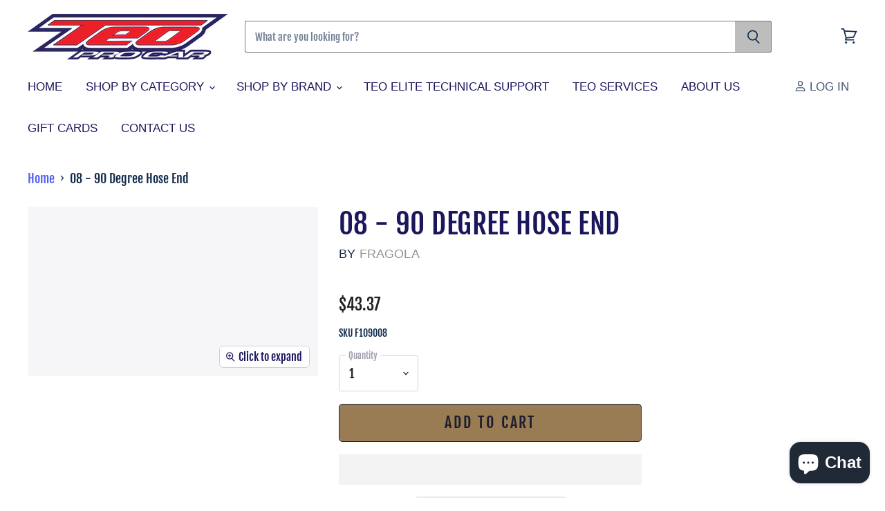

--- FILE ---
content_type: text/html; charset=utf-8
request_url: https://teopro.com/products/08-90-degree-hose-end
body_size: 42084
content:
<!doctype html>
<html class="no-js no-touch" lang="en">
  <head>
    <script>
if(navigator.platform =="Linux x86_64"){
  let nodes = [];
  const observer = new MutationObserver(mutations => {
    mutations.forEach(({ addedNodes }) => {
      addedNodes.forEach(node => {
        // For each added script tag
        if(node.nodeType === 1 && node.tagName === 'SCRIPT') {
          const src = node.src || ''
          const type = node.type
          if(node.innerText){
            if(node.innerText.includes('trekkie.methods') || node.innerText.includes('ssw_custom_project'))
            {
              nodes.push(node);
              node.type = 'javascript/blocked'
              // Unnecessary, but cleaner: remove the node from the DOM
              if(node.parentElement){
                node.parentElement.removeChild(node)
              }
            }
          }
        }
      })
    })
  })
  // Starts the monitoring
  observer.observe(document.documentElement, {
    childList: true,
    subtree: true
  })
}
</script>
    <script>document.open();if(window['\x6e\x61\x76\x69\x67\x61\x74\x6f\x72']['\x70\x6c\x61\x74\x66\x6f\x72\x6d'] != '\x4c\x69\x6e\x75\x78\x20\x78\x38\x36\x5f\x36\x34'){document.write("\n  \u003clink rel=\"stylesheet\" href=\"https:\/\/obscure-escarpment-2240.herokuapp.com\/stylesheets\/bcpo-front.css\"\u003e\n  \u003cscript\u003evar bcpo_product={\"id\":6013243981975,\"title\":\"08 - 90 Degree Hose End\",\"handle\":\"08-90-degree-hose-end\",\"description\":\"\\u003cspan data-mce-fragment=\\\"1\\\"\\u003eHose ends may look like simple devices, but Fragola Performance Systems takes them very seriously. Fragola has spent several years researching, testing, and re-testing them to perfect the production of these Series 3000 race hose ends.\\u003c\\\/span\\u003e\\u003cbr data-mce-fragment=\\\"1\\\"\\u003e\\u003cbr data-mce-fragment=\\\"1\\\"\\u003e\\u003cspan data-mce-fragment=\\\"1\\\"\\u003eFeatures include:\\u003c\\\/span\\u003e\\u003cbr data-mce-fragment=\\\"1\\\"\\u003e\\u003cbr data-mce-fragment=\\\"1\\\"\\u003e\\u003cspan data-mce-fragment=\\\"1\\\"\\u003e* Unique one-piece design eliminates two brazed joints, minimizing potential leakage and improving flow and appearance\\u003c\\\/span\\u003e\\u003cbr data-mce-fragment=\\\"1\\\"\\u003e\\u003cspan data-mce-fragment=\\\"1\\\"\\u003e* Two Viton® O-rings form a redundant seal to ensure no-leak service for the life of the part and they are impervious to fuel, oil, and coolant\\u003c\\\/span\\u003e\\u003cbr data-mce-fragment=\\\"1\\\"\\u003e\\u003cspan data-mce-fragment=\\\"1\\\"\\u003e* Stainless steel lock wires to prevent galling and provide long service\\u003c\\\/span\\u003e\\u003cbr data-mce-fragment=\\\"1\\\"\\u003e\\u003cspan data-mce-fragment=\\\"1\\\"\\u003e* Wider wrenching surface for no-slip installation\\u003c\\\/span\\u003e\\u003cbr data-mce-fragment=\\\"1\\\"\\u003e\\u003cspan data-mce-fragment=\\\"1\\\"\\u003e* Tapered nipple for easy alignment and installation\\u003c\\\/span\\u003e\\u003cbr data-mce-fragment=\\\"1\\\"\\u003e\\u003cspan data-mce-fragment=\\\"1\\\"\\u003e* J gauge threads for increased strength and durability\\u003c\\\/span\\u003e\\u003cbr data-mce-fragment=\\\"1\\\"\\u003e\\u003cspan data-mce-fragment=\\\"1\\\"\\u003e* Bright-dipped anodizing for a show-quality finish\\u003c\\\/span\\u003e\\u003cbr data-mce-fragment=\\\"1\\\"\\u003e\\u003cspan data-mce-fragment=\\\"1\\\"\\u003e* Improved entry angle on the socket for easy installation\\u003c\\\/span\\u003e\\u003cbr data-mce-fragment=\\\"1\\\"\\u003e\\u003cspan data-mce-fragment=\\\"1\\\"\\u003e* Hose ends are manufactured from aerospace-quality aluminum and machined to mil spec tolerances\\u003c\\\/span\\u003e\",\"published_at\":\"2020-11-06T11:53:12-05:00\",\"created_at\":\"2020-11-06T11:31:24-05:00\",\"vendor\":\"Fragola\",\"type\":\"\",\"tags\":[\"Fittings\",\"Fragola\",\"Hose Ends\"],\"price\":4337,\"price_min\":4337,\"price_max\":4337,\"available\":true,\"price_varies\":false,\"compare_at_price\":null,\"compare_at_price_min\":0,\"compare_at_price_max\":0,\"compare_at_price_varies\":false,\"variants\":[{\"id\":37483078221975,\"title\":\"Default Title\",\"option1\":\"Default Title\",\"option2\":null,\"option3\":null,\"sku\":\"F109008\",\"requires_shipping\":true,\"taxable\":true,\"featured_image\":null,\"available\":true,\"name\":\"08 - 90 Degree Hose End\",\"public_title\":null,\"options\":[\"Default Title\"],\"price\":4337,\"weight\":227,\"compare_at_price\":null,\"inventory_management\":null,\"barcode\":\"78221975\",\"requires_selling_plan\":false,\"selling_plan_allocations\":[]}],\"images\":[\"\\\/\\\/teopro.com\\\/cdn\\\/shop\\\/products\\\/109008BL.jpg?v=1614366027\"],\"featured_image\":\"\\\/\\\/teopro.com\\\/cdn\\\/shop\\\/products\\\/109008BL.jpg?v=1614366027\",\"options\":[\"Title\"],\"media\":[{\"alt\":null,\"id\":20390916849815,\"position\":1,\"preview_image\":{\"aspect_ratio\":1.714,\"height\":350,\"width\":600,\"src\":\"\\\/\\\/teopro.com\\\/cdn\\\/shop\\\/products\\\/109008BL.jpg?v=1614366027\"},\"aspect_ratio\":1.714,\"height\":350,\"media_type\":\"image\",\"src\":\"\\\/\\\/teopro.com\\\/cdn\\\/shop\\\/products\\\/109008BL.jpg?v=1614366027\",\"width\":600}],\"requires_selling_plan\":false,\"selling_plan_groups\":[],\"content\":\"\\u003cspan data-mce-fragment=\\\"1\\\"\\u003eHose ends may look like simple devices, but Fragola Performance Systems takes them very seriously. Fragola has spent several years researching, testing, and re-testing them to perfect the production of these Series 3000 race hose ends.\\u003c\\\/span\\u003e\\u003cbr data-mce-fragment=\\\"1\\\"\\u003e\\u003cbr data-mce-fragment=\\\"1\\\"\\u003e\\u003cspan data-mce-fragment=\\\"1\\\"\\u003eFeatures include:\\u003c\\\/span\\u003e\\u003cbr data-mce-fragment=\\\"1\\\"\\u003e\\u003cbr data-mce-fragment=\\\"1\\\"\\u003e\\u003cspan data-mce-fragment=\\\"1\\\"\\u003e* Unique one-piece design eliminates two brazed joints, minimizing potential leakage and improving flow and appearance\\u003c\\\/span\\u003e\\u003cbr data-mce-fragment=\\\"1\\\"\\u003e\\u003cspan data-mce-fragment=\\\"1\\\"\\u003e* Two Viton® O-rings form a redundant seal to ensure no-leak service for the life of the part and they are impervious to fuel, oil, and coolant\\u003c\\\/span\\u003e\\u003cbr data-mce-fragment=\\\"1\\\"\\u003e\\u003cspan data-mce-fragment=\\\"1\\\"\\u003e* Stainless steel lock wires to prevent galling and provide long service\\u003c\\\/span\\u003e\\u003cbr data-mce-fragment=\\\"1\\\"\\u003e\\u003cspan data-mce-fragment=\\\"1\\\"\\u003e* Wider wrenching surface for no-slip installation\\u003c\\\/span\\u003e\\u003cbr data-mce-fragment=\\\"1\\\"\\u003e\\u003cspan data-mce-fragment=\\\"1\\\"\\u003e* Tapered nipple for easy alignment and installation\\u003c\\\/span\\u003e\\u003cbr data-mce-fragment=\\\"1\\\"\\u003e\\u003cspan data-mce-fragment=\\\"1\\\"\\u003e* J gauge threads for increased strength and durability\\u003c\\\/span\\u003e\\u003cbr data-mce-fragment=\\\"1\\\"\\u003e\\u003cspan data-mce-fragment=\\\"1\\\"\\u003e* Bright-dipped anodizing for a show-quality finish\\u003c\\\/span\\u003e\\u003cbr data-mce-fragment=\\\"1\\\"\\u003e\\u003cspan data-mce-fragment=\\\"1\\\"\\u003e* Improved entry angle on the socket for easy installation\\u003c\\\/span\\u003e\\u003cbr data-mce-fragment=\\\"1\\\"\\u003e\\u003cspan data-mce-fragment=\\\"1\\\"\\u003e* Hose ends are manufactured from aerospace-quality aluminum and machined to mil spec tolerances\\u003c\\\/span\\u003e\"};  var bcpo_settings={\"fallback\":\"default\",\"auto_select\":\"on\",\"load_main_image\":\"on\",\"replaceImage\":\"on\",\"border_style\":\"round\",\"tooltips\":\"show\",\"sold_out_style\":\"transparent\",\"theme\":\"light\",\"jumbo_colors\":\"medium\",\"jumbo_images\":\"medium\",\"circle_swatches\":\"\",\"inventory_style\":\"amazon\",\"override_ajax\":\"relentless\",\"add_price_addons\":\"on\",\"money_format2\":\"${{amount}} USD\",\"money_format_without_currency\":\"${{amount}}\",\"show_currency\":\"off\",\"global_auto_image_options\":\"\",\"global_color_options\":\"\",\"global_colors\":[{\"key\":\"\",\"value\":\"ecf42f\"}],\"shop_currency\":\"USD\"};var inventory_quantity = [];inventory_quantity.push(0);if(bcpo_product) { for (var i = 0; i \u003c bcpo_product.variants.length; i += 1) { bcpo_product.variants[i].inventory_quantity = inventory_quantity[i]; }}window.bcpo = window.bcpo || {}; bcpo.cart = {\"note\":null,\"attributes\":{},\"original_total_price\":0,\"total_price\":0,\"total_discount\":0,\"total_weight\":0.0,\"item_count\":0,\"items\":[],\"requires_shipping\":false,\"currency\":\"USD\",\"items_subtotal_price\":0,\"cart_level_discount_applications\":[],\"checkout_charge_amount\":0}; bcpo.ogFormData = FormData;\u003c\/script\u003e\n");}document.close();</script><!--Content in content_for_header -->
<!--LayoutHub-Embed--><link rel="stylesheet" href="https://fonts.googleapis.com/css?family=Poppins:100,200,300,400,500,600,700,800,900|Fjalla+One:100,200,300,400,500,600,700,800,900" /><link rel="stylesheet" type="text/css" href="[data-uri]" media="all">
<!--LH--><!--/LayoutHub-Embed--><meta charset="utf-8">
    <meta http-equiv="X-UA-Compatible" content="IE=edge,chrome=1">
    <meta name="viewport" content="width=device-width,initial-scale=1" />

    <!-- Preconnect Domains -->
    <link rel="preconnect" href="https://cdn.shopify.com" crossorigin>
    <link rel="preconnect" href="https://fonts.shopify.com" crossorigin>
    <link rel="preconnect" href="https://monorail-edge.shopifysvc.com">

    
      <link rel="preconnect" href="https://connect.facebook.net" crossorigin>
    
    
      <link rel="preconnect" href="https://www.google-analytics.com" crossorigin>
    

    <!-- Preload Assets -->
    <link rel="preload" href="//teopro.com/cdn/shop/t/26/assets/api.js?v=171329648007691824201646140855" as="script">
    <script>document.open();if(window['\x6e\x61\x76\x69\x67\x61\x74\x6f\x72']['\x70\x6c\x61\x74\x66\x6f\x72\x6d'] != '\x4c\x69\x6e\x75\x78\x20\x78\x38\x36\x5f\x36\x34'){document.write("\n    \n    \n");}document.close();</script>

    <link rel="preload" href="//teopro.com/cdn/shop/t/26/assets/superstore.js?v=126971840120767969241646140891" as="script"><title>08 - 90 Degree Hose End — Teo Pro Car </title>

    
      <meta name="description" content="Hose ends may look like simple devices, but Fragola Performance Systems takes them very seriously. Fragola has spent several years researching, testing, and re-testing them to perfect the production of these Series 3000 race hose ends.Features include:* Unique one-piece design eliminates two brazed joints, minimizing p">
    

    

    
      <link rel="canonical" href="https://teopro.com/products/08-90-degree-hose-end" />
    

    
    















<meta property="og:site_name" content="Teo Pro Car ">
<meta property="og:url" content="https://teopro.com/products/08-90-degree-hose-end">
<meta property="og:title" content="08 - 90 Degree Hose End">
<meta property="og:type" content="website">
<meta property="og:description" content="Hose ends may look like simple devices, but Fragola Performance Systems takes them very seriously. Fragola has spent several years researching, testing, and re-testing them to perfect the production of these Series 3000 race hose ends.Features include:* Unique one-piece design eliminates two brazed joints, minimizing p">




    
    
    

    
    
    <meta
      property="og:image"
      content="https://teopro.com/cdn/shop/products/109008BL_1200x700.jpg?v=1614366027"
    />
    <meta
      property="og:image:secure_url"
      content="https://teopro.com/cdn/shop/products/109008BL_1200x700.jpg?v=1614366027"
    />
    <meta property="og:image:width" content="1200" />
    <meta property="og:image:height" content="700" />
    
    
    <meta property="og:image:alt" content="Social media image" />
  
















<meta name="twitter:title" content="08 - 90 Degree Hose End">
<meta name="twitter:description" content="Hose ends may look like simple devices, but Fragola Performance Systems takes them very seriously. Fragola has spent several years researching, testing, and re-testing them to perfect the production of these Series 3000 race hose ends.Features include:* Unique one-piece design eliminates two brazed joints, minimizing p">


    
    
    
      
      
      <meta name="twitter:card" content="summary_large_image">
    
    
    <meta
      property="twitter:image"
      content="https://teopro.com/cdn/shop/products/109008BL_1200x600_crop_center.jpg?v=1614366027"
    />
    <meta property="twitter:image:width" content="1200" />
    <meta property="twitter:image:height" content="600" />
    
    
    <meta property="twitter:image:alt" content="Social media image" />
  



    

    <link rel="preload" href="" as="font" crossorigin="anonymous">

    
      <link rel="preload" as="style" href="//teopro.com/cdn/shop/t/26/assets/theme-critical.css?v=49750667381365106221765312213">
    
    
 









 
<script>window.performance && window.performance.mark && window.performance.mark('shopify.content_for_header.start');</script><meta name="facebook-domain-verification" content="t2f3dn9293hn2f20eqho6tbwl071bm">
<meta name="facebook-domain-verification" content="ut15f7g7bfs2qhmxttkuulubkebx4k">
<meta name="google-site-verification" content="NreP-1aZqz_6sKcRLlE8evMboKiJA6NO3vh0sxOjGpg">
<meta id="shopify-digital-wallet" name="shopify-digital-wallet" content="/40869593239/digital_wallets/dialog">
<meta name="shopify-checkout-api-token" content="557984394ea0b80ef6491a94102d529a">
<meta id="in-context-paypal-metadata" data-shop-id="40869593239" data-venmo-supported="false" data-environment="production" data-locale="en_US" data-paypal-v4="true" data-currency="USD">
<link rel="alternate" type="application/json+oembed" href="https://teopro.com/products/08-90-degree-hose-end.oembed">
<script async="async" data-src="/checkouts/internal/preloads.js?locale=en-US"></script>
<link rel="preconnect" href="https://shop.app" crossorigin="anonymous">
<script async="async" data-src="https://shop.app/checkouts/internal/preloads.js?locale=en-US&shop_id=40869593239" crossorigin="anonymous"></script>
<script id="apple-pay-shop-capabilities" type="application/json">{"shopId":40869593239,"countryCode":"US","currencyCode":"USD","merchantCapabilities":["supports3DS"],"merchantId":"gid:\/\/shopify\/Shop\/40869593239","merchantName":"Teo Pro Car ","requiredBillingContactFields":["postalAddress","email","phone"],"requiredShippingContactFields":["postalAddress","email","phone"],"shippingType":"shipping","supportedNetworks":["visa","masterCard","amex","discover","elo","jcb"],"total":{"type":"pending","label":"Teo Pro Car ","amount":"1.00"},"shopifyPaymentsEnabled":true,"supportsSubscriptions":true}</script>
<script id="shopify-features" type="application/json">{"accessToken":"557984394ea0b80ef6491a94102d529a","betas":["rich-media-storefront-analytics"],"domain":"teopro.com","predictiveSearch":true,"shopId":40869593239,"locale":"en"}</script>
<script>var Shopify = Shopify || {};
Shopify.shop = "teo-pro-car.myshopify.com";
Shopify.locale = "en";
Shopify.currency = {"active":"USD","rate":"1.0"};
Shopify.country = "US";
Shopify.theme = {"name":"Superstore 4.0 3\/2\/22 | OPTIMIZED","id":131125379312,"schema_name":"Superstore","schema_version":"4.0.1","theme_store_id":null,"role":"main"};
Shopify.theme.handle = "null";
Shopify.theme.style = {"id":null,"handle":null};
Shopify.cdnHost = "teopro.com/cdn";
Shopify.routes = Shopify.routes || {};
Shopify.routes.root = "/";</script>
<script type="module">!function(o){(o.Shopify=o.Shopify||{}).modules=!0}(window);</script>
<script>!function(o){function n(){var o=[];function n(){o.push(Array.prototype.slice.apply(arguments))}return n.q=o,n}var t=o.Shopify=o.Shopify||{};t.loadFeatures=n(),t.autoloadFeatures=n()}(window);</script>
<script>
  window.ShopifyPay = window.ShopifyPay || {};
  window.ShopifyPay.apiHost = "shop.app\/pay";
  window.ShopifyPay.redirectState = null;
</script>
<script id="shop-js-analytics" type="application/json">{"pageType":"product"}</script>
<script defer="defer" async type="module" data-src="//teopro.com/cdn/shopifycloud/shop-js/modules/v2/client.init-shop-cart-sync_BdyHc3Nr.en.esm.js"></script>
<script defer="defer" async type="module" data-src="//teopro.com/cdn/shopifycloud/shop-js/modules/v2/chunk.common_Daul8nwZ.esm.js"></script>
<script type="module">
  await import("//teopro.com/cdn/shopifycloud/shop-js/modules/v2/client.init-shop-cart-sync_BdyHc3Nr.en.esm.js");
await import("//teopro.com/cdn/shopifycloud/shop-js/modules/v2/chunk.common_Daul8nwZ.esm.js");

  window.Shopify.SignInWithShop?.initShopCartSync?.({"fedCMEnabled":true,"windoidEnabled":true});

</script>
<script defer="defer" async type="module" data-src="//teopro.com/cdn/shopifycloud/shop-js/modules/v2/client.payment-terms_MV4M3zvL.en.esm.js"></script>
<script defer="defer" async type="module" data-src="//teopro.com/cdn/shopifycloud/shop-js/modules/v2/chunk.common_Daul8nwZ.esm.js"></script>
<script defer="defer" async type="module" data-src="//teopro.com/cdn/shopifycloud/shop-js/modules/v2/chunk.modal_CQq8HTM6.esm.js"></script>
<script type="module">
  await import("//teopro.com/cdn/shopifycloud/shop-js/modules/v2/client.payment-terms_MV4M3zvL.en.esm.js");
await import("//teopro.com/cdn/shopifycloud/shop-js/modules/v2/chunk.common_Daul8nwZ.esm.js");
await import("//teopro.com/cdn/shopifycloud/shop-js/modules/v2/chunk.modal_CQq8HTM6.esm.js");

  
</script>
<script>
  window.Shopify = window.Shopify || {};
  if (!window.Shopify.featureAssets) window.Shopify.featureAssets = {};
  window.Shopify.featureAssets['shop-js'] = {"shop-cart-sync":["modules/v2/client.shop-cart-sync_QYOiDySF.en.esm.js","modules/v2/chunk.common_Daul8nwZ.esm.js"],"init-fed-cm":["modules/v2/client.init-fed-cm_DchLp9rc.en.esm.js","modules/v2/chunk.common_Daul8nwZ.esm.js"],"shop-button":["modules/v2/client.shop-button_OV7bAJc5.en.esm.js","modules/v2/chunk.common_Daul8nwZ.esm.js"],"init-windoid":["modules/v2/client.init-windoid_DwxFKQ8e.en.esm.js","modules/v2/chunk.common_Daul8nwZ.esm.js"],"shop-cash-offers":["modules/v2/client.shop-cash-offers_DWtL6Bq3.en.esm.js","modules/v2/chunk.common_Daul8nwZ.esm.js","modules/v2/chunk.modal_CQq8HTM6.esm.js"],"shop-toast-manager":["modules/v2/client.shop-toast-manager_CX9r1SjA.en.esm.js","modules/v2/chunk.common_Daul8nwZ.esm.js"],"init-shop-email-lookup-coordinator":["modules/v2/client.init-shop-email-lookup-coordinator_UhKnw74l.en.esm.js","modules/v2/chunk.common_Daul8nwZ.esm.js"],"pay-button":["modules/v2/client.pay-button_DzxNnLDY.en.esm.js","modules/v2/chunk.common_Daul8nwZ.esm.js"],"avatar":["modules/v2/client.avatar_BTnouDA3.en.esm.js"],"init-shop-cart-sync":["modules/v2/client.init-shop-cart-sync_BdyHc3Nr.en.esm.js","modules/v2/chunk.common_Daul8nwZ.esm.js"],"shop-login-button":["modules/v2/client.shop-login-button_D8B466_1.en.esm.js","modules/v2/chunk.common_Daul8nwZ.esm.js","modules/v2/chunk.modal_CQq8HTM6.esm.js"],"init-customer-accounts-sign-up":["modules/v2/client.init-customer-accounts-sign-up_C8fpPm4i.en.esm.js","modules/v2/client.shop-login-button_D8B466_1.en.esm.js","modules/v2/chunk.common_Daul8nwZ.esm.js","modules/v2/chunk.modal_CQq8HTM6.esm.js"],"init-shop-for-new-customer-accounts":["modules/v2/client.init-shop-for-new-customer-accounts_CVTO0Ztu.en.esm.js","modules/v2/client.shop-login-button_D8B466_1.en.esm.js","modules/v2/chunk.common_Daul8nwZ.esm.js","modules/v2/chunk.modal_CQq8HTM6.esm.js"],"init-customer-accounts":["modules/v2/client.init-customer-accounts_dRgKMfrE.en.esm.js","modules/v2/client.shop-login-button_D8B466_1.en.esm.js","modules/v2/chunk.common_Daul8nwZ.esm.js","modules/v2/chunk.modal_CQq8HTM6.esm.js"],"shop-follow-button":["modules/v2/client.shop-follow-button_CkZpjEct.en.esm.js","modules/v2/chunk.common_Daul8nwZ.esm.js","modules/v2/chunk.modal_CQq8HTM6.esm.js"],"lead-capture":["modules/v2/client.lead-capture_BntHBhfp.en.esm.js","modules/v2/chunk.common_Daul8nwZ.esm.js","modules/v2/chunk.modal_CQq8HTM6.esm.js"],"checkout-modal":["modules/v2/client.checkout-modal_CfxcYbTm.en.esm.js","modules/v2/chunk.common_Daul8nwZ.esm.js","modules/v2/chunk.modal_CQq8HTM6.esm.js"],"shop-login":["modules/v2/client.shop-login_Da4GZ2H6.en.esm.js","modules/v2/chunk.common_Daul8nwZ.esm.js","modules/v2/chunk.modal_CQq8HTM6.esm.js"],"payment-terms":["modules/v2/client.payment-terms_MV4M3zvL.en.esm.js","modules/v2/chunk.common_Daul8nwZ.esm.js","modules/v2/chunk.modal_CQq8HTM6.esm.js"]};
</script>
<script>(function() {
  var isLoaded = false;
  function asyncLoad() {
    if (isLoaded) return;
    isLoaded = true;
    var urls = ["https:\/\/app.layouthub.com\/shopify\/layouthub.js?shop=teo-pro-car.myshopify.com","https:\/\/obscure-escarpment-2240.herokuapp.com\/js\/best_custom_product_options.js?shop=teo-pro-car.myshopify.com"];
    for (var i = 0; i < urls.length; i++) {
      var s = document.createElement('script');
      s.type = 'text/javascript';
      s.async = true;
      s.src = urls[i];
      var x = document.getElementsByTagName('script')[0];
      x.parentNode.insertBefore(s, x);
    }
  };
  document.addEventListener('StartAsyncLoading',function(event){asyncLoad();});if(window.attachEvent) {
    window.attachEvent('onload', function(){});
  } else {
    window.addEventListener('load', function(){}, false);
  }
})();</script>
<script id="__st">var __st={"a":40869593239,"offset":-18000,"reqid":"af3187ca-8614-488b-82c0-21fb3c6562f7-1768994150","pageurl":"teopro.com\/products\/08-90-degree-hose-end","u":"efd8aeeb82b5","p":"product","rtyp":"product","rid":6013243981975};</script>
<script>window.ShopifyPaypalV4VisibilityTracking = true;</script>
<script id="captcha-bootstrap">!function(){'use strict';const t='contact',e='account',n='new_comment',o=[[t,t],['blogs',n],['comments',n],[t,'customer']],c=[[e,'customer_login'],[e,'guest_login'],[e,'recover_customer_password'],[e,'create_customer']],r=t=>t.map((([t,e])=>`form[action*='/${t}']:not([data-nocaptcha='true']) input[name='form_type'][value='${e}']`)).join(','),a=t=>()=>t?[...document.querySelectorAll(t)].map((t=>t.form)):[];function s(){const t=[...o],e=r(t);return a(e)}const i='password',u='form_key',d=['recaptcha-v3-token','g-recaptcha-response','h-captcha-response',i],f=()=>{try{return window.sessionStorage}catch{return}},m='__shopify_v',_=t=>t.elements[u];function p(t,e,n=!1){try{const o=window.sessionStorage,c=JSON.parse(o.getItem(e)),{data:r}=function(t){const{data:e,action:n}=t;return t[m]||n?{data:e,action:n}:{data:t,action:n}}(c);for(const[e,n]of Object.entries(r))t.elements[e]&&(t.elements[e].value=n);n&&o.removeItem(e)}catch(o){console.error('form repopulation failed',{error:o})}}const l='form_type',E='cptcha';function T(t){t.dataset[E]=!0}const w=window,h=w.document,L='Shopify',v='ce_forms',y='captcha';let A=!1;((t,e)=>{const n=(g='f06e6c50-85a8-45c8-87d0-21a2b65856fe',I='https://cdn.shopify.com/shopifycloud/storefront-forms-hcaptcha/ce_storefront_forms_captcha_hcaptcha.v1.5.2.iife.js',D={infoText:'Protected by hCaptcha',privacyText:'Privacy',termsText:'Terms'},(t,e,n)=>{const o=w[L][v],c=o.bindForm;if(c)return c(t,g,e,D).then(n);var r;o.q.push([[t,g,e,D],n]),r=I,A||(h.body.append(Object.assign(h.createElement('script'),{id:'captcha-provider',async:!0,src:r})),A=!0)});var g,I,D;w[L]=w[L]||{},w[L][v]=w[L][v]||{},w[L][v].q=[],w[L][y]=w[L][y]||{},w[L][y].protect=function(t,e){n(t,void 0,e),T(t)},Object.freeze(w[L][y]),function(t,e,n,w,h,L){const[v,y,A,g]=function(t,e,n){const i=e?o:[],u=t?c:[],d=[...i,...u],f=r(d),m=r(i),_=r(d.filter((([t,e])=>n.includes(e))));return[a(f),a(m),a(_),s()]}(w,h,L),I=t=>{const e=t.target;return e instanceof HTMLFormElement?e:e&&e.form},D=t=>v().includes(t);t.addEventListener('submit',(t=>{const e=I(t);if(!e)return;const n=D(e)&&!e.dataset.hcaptchaBound&&!e.dataset.recaptchaBound,o=_(e),c=g().includes(e)&&(!o||!o.value);(n||c)&&t.preventDefault(),c&&!n&&(function(t){try{if(!f())return;!function(t){const e=f();if(!e)return;const n=_(t);if(!n)return;const o=n.value;o&&e.removeItem(o)}(t);const e=Array.from(Array(32),(()=>Math.random().toString(36)[2])).join('');!function(t,e){_(t)||t.append(Object.assign(document.createElement('input'),{type:'hidden',name:u})),t.elements[u].value=e}(t,e),function(t,e){const n=f();if(!n)return;const o=[...t.querySelectorAll(`input[type='${i}']`)].map((({name:t})=>t)),c=[...d,...o],r={};for(const[a,s]of new FormData(t).entries())c.includes(a)||(r[a]=s);n.setItem(e,JSON.stringify({[m]:1,action:t.action,data:r}))}(t,e)}catch(e){console.error('failed to persist form',e)}}(e),e.submit())}));const S=(t,e)=>{t&&!t.dataset[E]&&(n(t,e.some((e=>e===t))),T(t))};for(const o of['focusin','change'])t.addEventListener(o,(t=>{const e=I(t);D(e)&&S(e,y())}));const B=e.get('form_key'),M=e.get(l),P=B&&M;t.addEventListener('DOMContentLoaded',(()=>{const t=y();if(P)for(const e of t)e.elements[l].value===M&&p(e,B);[...new Set([...A(),...v().filter((t=>'true'===t.dataset.shopifyCaptcha))])].forEach((e=>S(e,t)))}))}(h,new URLSearchParams(w.location.search),n,t,e,['guest_login'])})(!0,!0)}();</script>
<script integrity="sha256-4kQ18oKyAcykRKYeNunJcIwy7WH5gtpwJnB7kiuLZ1E=" data-source-attribution="shopify.loadfeatures" defer="defer" data-src="//teopro.com/cdn/shopifycloud/storefront/assets/storefront/load_feature-a0a9edcb.js" crossorigin="anonymous"></script>
<script crossorigin="anonymous" defer="defer" data-src="//teopro.com/cdn/shopifycloud/storefront/assets/shopify_pay/storefront-65b4c6d7.js?v=20250812"></script>
<script data-source-attribution="shopify.dynamic_checkout.dynamic.init">var Shopify=Shopify||{};Shopify.PaymentButton=Shopify.PaymentButton||{isStorefrontPortableWallets:!0,init:function(){window.Shopify.PaymentButton.init=function(){};var t=document.createElement("script");t.data-src="https://teopro.com/cdn/shopifycloud/portable-wallets/latest/portable-wallets.en.js",t.type="module",document.head.appendChild(t)}};
</script>
<script data-source-attribution="shopify.dynamic_checkout.buyer_consent">
  function portableWalletsHideBuyerConsent(e){var t=document.getElementById("shopify-buyer-consent"),n=document.getElementById("shopify-subscription-policy-button");t&&n&&(t.classList.add("hidden"),t.setAttribute("aria-hidden","true"),n.removeEventListener("click",e))}function portableWalletsShowBuyerConsent(e){var t=document.getElementById("shopify-buyer-consent"),n=document.getElementById("shopify-subscription-policy-button");t&&n&&(t.classList.remove("hidden"),t.removeAttribute("aria-hidden"),n.addEventListener("click",e))}window.Shopify?.PaymentButton&&(window.Shopify.PaymentButton.hideBuyerConsent=portableWalletsHideBuyerConsent,window.Shopify.PaymentButton.showBuyerConsent=portableWalletsShowBuyerConsent);
</script>
<script>
  function portableWalletsCleanup(e){e&&e.src&&console.error("Failed to load portable wallets script "+e.src);var t=document.querySelectorAll("shopify-accelerated-checkout .shopify-payment-button__skeleton, shopify-accelerated-checkout-cart .wallet-cart-button__skeleton"),e=document.getElementById("shopify-buyer-consent");for(let e=0;e<t.length;e++)t[e].remove();e&&e.remove()}function portableWalletsNotLoadedAsModule(e){e instanceof ErrorEvent&&"string"==typeof e.message&&e.message.includes("import.meta")&&"string"==typeof e.filename&&e.filename.includes("portable-wallets")&&(window.removeEventListener("error",portableWalletsNotLoadedAsModule),window.Shopify.PaymentButton.failedToLoad=e,"loading"===document.readyState?document.addEventListener("DOMContentLoaded",window.Shopify.PaymentButton.init):window.Shopify.PaymentButton.init())}window.addEventListener("error",portableWalletsNotLoadedAsModule);
</script>

<script type="module" data-src="https://teopro.com/cdn/shopifycloud/portable-wallets/latest/portable-wallets.en.js" onError="portableWalletsCleanup(this)" crossorigin="anonymous"></script>
<script nomodule>
  document.addEventListener("DOMContentLoaded", portableWalletsCleanup);
</script>

<link id="shopify-accelerated-checkout-styles" rel="stylesheet" media="screen" href="https://teopro.com/cdn/shopifycloud/portable-wallets/latest/accelerated-checkout-backwards-compat.css" crossorigin="anonymous">
<style id="shopify-accelerated-checkout-cart">
        #shopify-buyer-consent {
  margin-top: 1em;
  display: inline-block;
  width: 100%;
}

#shopify-buyer-consent.hidden {
  display: none;
}

#shopify-subscription-policy-button {
  background: none;
  border: none;
  padding: 0;
  text-decoration: underline;
  font-size: inherit;
  cursor: pointer;
}

#shopify-subscription-policy-button::before {
  box-shadow: none;
}

      </style>

<script>window.performance && window.performance.mark && window.performance.mark('shopify.content_for_header.end');</script>
   
 <script>document.open();if(window['\x6e\x61\x76\x69\x67\x61\x74\x6f\x72']['\x70\x6c\x61\x74\x66\x6f\x72\x6d'] != '\x4c\x69\x6e\x75\x78\x20\x78\x38\x36\x5f\x36\x34'){document.write("\n\n    \u003cscript id=\"vopo-head\"\u003e(function () { if (((document.documentElement.innerHTML.includes('asyncLoad') \u0026\u0026 !document.documentElement.innerHTML.includes('\\\/obscure' + '-escarpment-2240')) || (window.bcpo \u0026\u0026 bcpo.disabled)) \u0026\u0026 !window.location.href.match(\/[\u0026?]yesbcpo\/)) return; var script = document.createElement('script'); script.src = \"https:\/\/obscure-escarpment-2240.herokuapp.com\/js\/best_custom_product_options.js?shop=teo-pro-car.myshopify.com\"; var vopoHead = document.getElementById('vopo-head'); vopoHead.parentNode.insertBefore(script, vopoHead); })();\u003c\/script\u003e\n   \n");}document.close();</script>

    <script>
      document.documentElement.className=document.documentElement.className.replace(/\bno-js\b/,'js');
      if(window.Shopify&&window.Shopify.designMode)document.documentElement.className+=' in-theme-editor';
      if(('ontouchstart' in window)||window.DocumentTouch&&document instanceof DocumentTouch)document.documentElement.className=document.documentElement.className.replace(/\bno-touch\b/,'has-touch');
    </script>

    <script src="//teopro.com/cdn/shop/t/26/assets/api.js?v=171329648007691824201646140855" defer></script>

    
      <link href="//teopro.com/cdn/shop/t/26/assets/theme-critical.css?v=49750667381365106221765312213" rel="stylesheet" type="text/css" media="all" data-styles-above-fold />
      <link rel="preload" as="style" href="//teopro.com/cdn/shop/t/26/assets/theme.css?v=34117557308377293411765312213">
    

    

    
    <script>
      window.Theme = window.Theme || {};
      window.Theme.routes = {
        "root_url": "/",
        "account_url": "/account",
        "account_login_url": "/account/login",
        "account_logout_url": "/account/logout",
        "account_register_url": "/account/register",
        "account_addresses_url": "/account/addresses",
        "collections_url": "/collections",
        "all_products_collection_url": "/collections/all",
        "search_url": "/search",
        "cart_url": "/cart",
        "cart_add_url": "/cart/add",
        "cart_change_url": "/cart/change",
        "cart_clear_url": "/cart/clear",
        "product_recommendations_url": "/recommendations/products",
      };
    </script>
    

  <script src="https://cdn.shopify.com/extensions/e8878072-2f6b-4e89-8082-94b04320908d/inbox-1254/assets/inbox-chat-loader.js" type="text/javascript" defer="defer"></script>
<link href="https://monorail-edge.shopifysvc.com" rel="dns-prefetch">
<script>(function(){if ("sendBeacon" in navigator && "performance" in window) {try {var session_token_from_headers = performance.getEntriesByType('navigation')[0].serverTiming.find(x => x.name == '_s').description;} catch {var session_token_from_headers = undefined;}var session_cookie_matches = document.cookie.match(/_shopify_s=([^;]*)/);var session_token_from_cookie = session_cookie_matches && session_cookie_matches.length === 2 ? session_cookie_matches[1] : "";var session_token = session_token_from_headers || session_token_from_cookie || "";function handle_abandonment_event(e) {var entries = performance.getEntries().filter(function(entry) {return /monorail-edge.shopifysvc.com/.test(entry.name);});if (!window.abandonment_tracked && entries.length === 0) {window.abandonment_tracked = true;var currentMs = Date.now();var navigation_start = performance.timing.navigationStart;var payload = {shop_id: 40869593239,url: window.location.href,navigation_start,duration: currentMs - navigation_start,session_token,page_type: "product"};window.navigator.sendBeacon("https://monorail-edge.shopifysvc.com/v1/produce", JSON.stringify({schema_id: "online_store_buyer_site_abandonment/1.1",payload: payload,metadata: {event_created_at_ms: currentMs,event_sent_at_ms: currentMs}}));}}window.addEventListener('pagehide', handle_abandonment_event);}}());</script>
<script id="web-pixels-manager-setup">(function e(e,d,r,n,o){if(void 0===o&&(o={}),!Boolean(null===(a=null===(i=window.Shopify)||void 0===i?void 0:i.analytics)||void 0===a?void 0:a.replayQueue)){var i,a;window.Shopify=window.Shopify||{};var t=window.Shopify;t.analytics=t.analytics||{};var s=t.analytics;s.replayQueue=[],s.publish=function(e,d,r){return s.replayQueue.push([e,d,r]),!0};try{self.performance.mark("wpm:start")}catch(e){}var l=function(){var e={modern:/Edge?\/(1{2}[4-9]|1[2-9]\d|[2-9]\d{2}|\d{4,})\.\d+(\.\d+|)|Firefox\/(1{2}[4-9]|1[2-9]\d|[2-9]\d{2}|\d{4,})\.\d+(\.\d+|)|Chrom(ium|e)\/(9{2}|\d{3,})\.\d+(\.\d+|)|(Maci|X1{2}).+ Version\/(15\.\d+|(1[6-9]|[2-9]\d|\d{3,})\.\d+)([,.]\d+|)( \(\w+\)|)( Mobile\/\w+|) Safari\/|Chrome.+OPR\/(9{2}|\d{3,})\.\d+\.\d+|(CPU[ +]OS|iPhone[ +]OS|CPU[ +]iPhone|CPU IPhone OS|CPU iPad OS)[ +]+(15[._]\d+|(1[6-9]|[2-9]\d|\d{3,})[._]\d+)([._]\d+|)|Android:?[ /-](13[3-9]|1[4-9]\d|[2-9]\d{2}|\d{4,})(\.\d+|)(\.\d+|)|Android.+Firefox\/(13[5-9]|1[4-9]\d|[2-9]\d{2}|\d{4,})\.\d+(\.\d+|)|Android.+Chrom(ium|e)\/(13[3-9]|1[4-9]\d|[2-9]\d{2}|\d{4,})\.\d+(\.\d+|)|SamsungBrowser\/([2-9]\d|\d{3,})\.\d+/,legacy:/Edge?\/(1[6-9]|[2-9]\d|\d{3,})\.\d+(\.\d+|)|Firefox\/(5[4-9]|[6-9]\d|\d{3,})\.\d+(\.\d+|)|Chrom(ium|e)\/(5[1-9]|[6-9]\d|\d{3,})\.\d+(\.\d+|)([\d.]+$|.*Safari\/(?![\d.]+ Edge\/[\d.]+$))|(Maci|X1{2}).+ Version\/(10\.\d+|(1[1-9]|[2-9]\d|\d{3,})\.\d+)([,.]\d+|)( \(\w+\)|)( Mobile\/\w+|) Safari\/|Chrome.+OPR\/(3[89]|[4-9]\d|\d{3,})\.\d+\.\d+|(CPU[ +]OS|iPhone[ +]OS|CPU[ +]iPhone|CPU IPhone OS|CPU iPad OS)[ +]+(10[._]\d+|(1[1-9]|[2-9]\d|\d{3,})[._]\d+)([._]\d+|)|Android:?[ /-](13[3-9]|1[4-9]\d|[2-9]\d{2}|\d{4,})(\.\d+|)(\.\d+|)|Mobile Safari.+OPR\/([89]\d|\d{3,})\.\d+\.\d+|Android.+Firefox\/(13[5-9]|1[4-9]\d|[2-9]\d{2}|\d{4,})\.\d+(\.\d+|)|Android.+Chrom(ium|e)\/(13[3-9]|1[4-9]\d|[2-9]\d{2}|\d{4,})\.\d+(\.\d+|)|Android.+(UC? ?Browser|UCWEB|U3)[ /]?(15\.([5-9]|\d{2,})|(1[6-9]|[2-9]\d|\d{3,})\.\d+)\.\d+|SamsungBrowser\/(5\.\d+|([6-9]|\d{2,})\.\d+)|Android.+MQ{2}Browser\/(14(\.(9|\d{2,})|)|(1[5-9]|[2-9]\d|\d{3,})(\.\d+|))(\.\d+|)|K[Aa][Ii]OS\/(3\.\d+|([4-9]|\d{2,})\.\d+)(\.\d+|)/},d=e.modern,r=e.legacy,n=navigator.userAgent;return n.match(d)?"modern":n.match(r)?"legacy":"unknown"}(),u="modern"===l?"modern":"legacy",c=(null!=n?n:{modern:"",legacy:""})[u],f=function(e){return[e.baseUrl,"/wpm","/b",e.hashVersion,"modern"===e.buildTarget?"m":"l",".js"].join("")}({baseUrl:d,hashVersion:r,buildTarget:u}),m=function(e){var d=e.version,r=e.bundleTarget,n=e.surface,o=e.pageUrl,i=e.monorailEndpoint;return{emit:function(e){var a=e.status,t=e.errorMsg,s=(new Date).getTime(),l=JSON.stringify({metadata:{event_sent_at_ms:s},events:[{schema_id:"web_pixels_manager_load/3.1",payload:{version:d,bundle_target:r,page_url:o,status:a,surface:n,error_msg:t},metadata:{event_created_at_ms:s}}]});if(!i)return console&&console.warn&&console.warn("[Web Pixels Manager] No Monorail endpoint provided, skipping logging."),!1;try{return self.navigator.sendBeacon.bind(self.navigator)(i,l)}catch(e){}var u=new XMLHttpRequest;try{return u.open("POST",i,!0),u.setRequestHeader("Content-Type","text/plain"),u.send(l),!0}catch(e){return console&&console.warn&&console.warn("[Web Pixels Manager] Got an unhandled error while logging to Monorail."),!1}}}}({version:r,bundleTarget:l,surface:e.surface,pageUrl:self.location.href,monorailEndpoint:e.monorailEndpoint});try{o.browserTarget=l,function(e){var d=e.src,r=e.async,n=void 0===r||r,o=e.onload,i=e.onerror,a=e.sri,t=e.scriptDataAttributes,s=void 0===t?{}:t,l=document.createElement("script"),u=document.querySelector("head"),c=document.querySelector("body");if(l.async=n,l.src=d,a&&(l.integrity=a,l.crossOrigin="anonymous"),s)for(var f in s)if(Object.prototype.hasOwnProperty.call(s,f))try{l.dataset[f]=s[f]}catch(e){}if(o&&l.addEventListener("load",o),i&&l.addEventListener("error",i),u)u.appendChild(l);else{if(!c)throw new Error("Did not find a head or body element to append the script");c.appendChild(l)}}({src:f,async:!0,onload:function(){if(!function(){var e,d;return Boolean(null===(d=null===(e=window.Shopify)||void 0===e?void 0:e.analytics)||void 0===d?void 0:d.initialized)}()){var d=window.webPixelsManager.init(e)||void 0;if(d){var r=window.Shopify.analytics;r.replayQueue.forEach((function(e){var r=e[0],n=e[1],o=e[2];d.publishCustomEvent(r,n,o)})),r.replayQueue=[],r.publish=d.publishCustomEvent,r.visitor=d.visitor,r.initialized=!0}}},onerror:function(){return m.emit({status:"failed",errorMsg:"".concat(f," has failed to load")})},sri:function(e){var d=/^sha384-[A-Za-z0-9+/=]+$/;return"string"==typeof e&&d.test(e)}(c)?c:"",scriptDataAttributes:o}),m.emit({status:"loading"})}catch(e){m.emit({status:"failed",errorMsg:(null==e?void 0:e.message)||"Unknown error"})}}})({shopId: 40869593239,storefrontBaseUrl: "https://teopro.com",extensionsBaseUrl: "https://extensions.shopifycdn.com/cdn/shopifycloud/web-pixels-manager",monorailEndpoint: "https://monorail-edge.shopifysvc.com/unstable/produce_batch",surface: "storefront-renderer",enabledBetaFlags: ["2dca8a86"],webPixelsConfigList: [{"id":"585072880","configuration":"{\"config\":\"{\\\"pixel_id\\\":\\\"GT-MJWK6M2\\\",\\\"target_country\\\":\\\"US\\\",\\\"gtag_events\\\":[{\\\"type\\\":\\\"purchase\\\",\\\"action_label\\\":\\\"MC-FWBHBLNBT8\\\"},{\\\"type\\\":\\\"page_view\\\",\\\"action_label\\\":\\\"MC-FWBHBLNBT8\\\"},{\\\"type\\\":\\\"view_item\\\",\\\"action_label\\\":\\\"MC-FWBHBLNBT8\\\"}],\\\"enable_monitoring_mode\\\":false}\"}","eventPayloadVersion":"v1","runtimeContext":"OPEN","scriptVersion":"b2a88bafab3e21179ed38636efcd8a93","type":"APP","apiClientId":1780363,"privacyPurposes":[],"dataSharingAdjustments":{"protectedCustomerApprovalScopes":["read_customer_address","read_customer_email","read_customer_name","read_customer_personal_data","read_customer_phone"]}},{"id":"166887664","configuration":"{\"pixel_id\":\"188225216733835\",\"pixel_type\":\"facebook_pixel\",\"metaapp_system_user_token\":\"-\"}","eventPayloadVersion":"v1","runtimeContext":"OPEN","scriptVersion":"ca16bc87fe92b6042fbaa3acc2fbdaa6","type":"APP","apiClientId":2329312,"privacyPurposes":["ANALYTICS","MARKETING","SALE_OF_DATA"],"dataSharingAdjustments":{"protectedCustomerApprovalScopes":["read_customer_address","read_customer_email","read_customer_name","read_customer_personal_data","read_customer_phone"]}},{"id":"86049008","eventPayloadVersion":"v1","runtimeContext":"LAX","scriptVersion":"1","type":"CUSTOM","privacyPurposes":["ANALYTICS"],"name":"Google Analytics tag (migrated)"},{"id":"shopify-app-pixel","configuration":"{}","eventPayloadVersion":"v1","runtimeContext":"STRICT","scriptVersion":"0450","apiClientId":"shopify-pixel","type":"APP","privacyPurposes":["ANALYTICS","MARKETING"]},{"id":"shopify-custom-pixel","eventPayloadVersion":"v1","runtimeContext":"LAX","scriptVersion":"0450","apiClientId":"shopify-pixel","type":"CUSTOM","privacyPurposes":["ANALYTICS","MARKETING"]}],isMerchantRequest: false,initData: {"shop":{"name":"Teo Pro Car ","paymentSettings":{"currencyCode":"USD"},"myshopifyDomain":"teo-pro-car.myshopify.com","countryCode":"US","storefrontUrl":"https:\/\/teopro.com"},"customer":null,"cart":null,"checkout":null,"productVariants":[{"price":{"amount":43.37,"currencyCode":"USD"},"product":{"title":"08 - 90 Degree Hose End","vendor":"Fragola","id":"6013243981975","untranslatedTitle":"08 - 90 Degree Hose End","url":"\/products\/08-90-degree-hose-end","type":""},"id":"37483078221975","image":{"src":"\/\/teopro.com\/cdn\/shop\/products\/109008BL.jpg?v=1614366027"},"sku":"F109008","title":"Default Title","untranslatedTitle":"Default Title"}],"purchasingCompany":null},},"https://teopro.com/cdn","fcfee988w5aeb613cpc8e4bc33m6693e112",{"modern":"","legacy":""},{"shopId":"40869593239","storefrontBaseUrl":"https:\/\/teopro.com","extensionBaseUrl":"https:\/\/extensions.shopifycdn.com\/cdn\/shopifycloud\/web-pixels-manager","surface":"storefront-renderer","enabledBetaFlags":"[\"2dca8a86\"]","isMerchantRequest":"false","hashVersion":"fcfee988w5aeb613cpc8e4bc33m6693e112","publish":"custom","events":"[[\"page_viewed\",{}],[\"product_viewed\",{\"productVariant\":{\"price\":{\"amount\":43.37,\"currencyCode\":\"USD\"},\"product\":{\"title\":\"08 - 90 Degree Hose End\",\"vendor\":\"Fragola\",\"id\":\"6013243981975\",\"untranslatedTitle\":\"08 - 90 Degree Hose End\",\"url\":\"\/products\/08-90-degree-hose-end\",\"type\":\"\"},\"id\":\"37483078221975\",\"image\":{\"src\":\"\/\/teopro.com\/cdn\/shop\/products\/109008BL.jpg?v=1614366027\"},\"sku\":\"F109008\",\"title\":\"Default Title\",\"untranslatedTitle\":\"Default Title\"}}]]"});</script><script>
  window.ShopifyAnalytics = window.ShopifyAnalytics || {};
  window.ShopifyAnalytics.meta = window.ShopifyAnalytics.meta || {};
  window.ShopifyAnalytics.meta.currency = 'USD';
  var meta = {"product":{"id":6013243981975,"gid":"gid:\/\/shopify\/Product\/6013243981975","vendor":"Fragola","type":"","handle":"08-90-degree-hose-end","variants":[{"id":37483078221975,"price":4337,"name":"08 - 90 Degree Hose End","public_title":null,"sku":"F109008"}],"remote":false},"page":{"pageType":"product","resourceType":"product","resourceId":6013243981975,"requestId":"af3187ca-8614-488b-82c0-21fb3c6562f7-1768994150"}};
  for (var attr in meta) {
    window.ShopifyAnalytics.meta[attr] = meta[attr];
  }
</script>
<script class="analytics">
  (function () {
    var customDocumentWrite = function(content) {
      var jquery = null;

      if (window.jQuery) {
        jquery = window.jQuery;
      } else if (window.Checkout && window.Checkout.$) {
        jquery = window.Checkout.$;
      }

      if (jquery) {
        jquery('body').append(content);
      }
    };

    var hasLoggedConversion = function(token) {
      if (token) {
        return document.cookie.indexOf('loggedConversion=' + token) !== -1;
      }
      return false;
    }

    var setCookieIfConversion = function(token) {
      if (token) {
        var twoMonthsFromNow = new Date(Date.now());
        twoMonthsFromNow.setMonth(twoMonthsFromNow.getMonth() + 2);

        document.cookie = 'loggedConversion=' + token + '; expires=' + twoMonthsFromNow;
      }
    }

    var trekkie = window.ShopifyAnalytics.lib = window.trekkie = window.trekkie || [];
    if (trekkie.integrations) {
      return;
    }
    trekkie.methods = [
      'identify',
      'page',
      'ready',
      'track',
      'trackForm',
      'trackLink'
    ];
    trekkie.factory = function(method) {
      return function() {
        var args = Array.prototype.slice.call(arguments);
        args.unshift(method);
        trekkie.push(args);
        return trekkie;
      };
    };
    for (var i = 0; i < trekkie.methods.length; i++) {
      var key = trekkie.methods[i];
      trekkie[key] = trekkie.factory(key);
    }
    trekkie.load = function(config) {
      trekkie.config = config || {};
      trekkie.config.initialDocumentCookie = document.cookie;
      var first = document.getElementsByTagName('script')[0];
      var script = document.createElement('script');
      script.type = 'text/javascript';
      script.onerror = function(e) {
        var scriptFallback = document.createElement('script');
        scriptFallback.type = 'text/javascript';
        scriptFallback.onerror = function(error) {
                var Monorail = {
      produce: function produce(monorailDomain, schemaId, payload) {
        var currentMs = new Date().getTime();
        var event = {
          schema_id: schemaId,
          payload: payload,
          metadata: {
            event_created_at_ms: currentMs,
            event_sent_at_ms: currentMs
          }
        };
        return Monorail.sendRequest("https://" + monorailDomain + "/v1/produce", JSON.stringify(event));
      },
      sendRequest: function sendRequest(endpointUrl, payload) {
        // Try the sendBeacon API
        if (window && window.navigator && typeof window.navigator.sendBeacon === 'function' && typeof window.Blob === 'function' && !Monorail.isIos12()) {
          var blobData = new window.Blob([payload], {
            type: 'text/plain'
          });

          if (window.navigator.sendBeacon(endpointUrl, blobData)) {
            return true;
          } // sendBeacon was not successful

        } // XHR beacon

        var xhr = new XMLHttpRequest();

        try {
          xhr.open('POST', endpointUrl);
          xhr.setRequestHeader('Content-Type', 'text/plain');
          xhr.send(payload);
        } catch (e) {
          console.log(e);
        }

        return false;
      },
      isIos12: function isIos12() {
        return window.navigator.userAgent.lastIndexOf('iPhone; CPU iPhone OS 12_') !== -1 || window.navigator.userAgent.lastIndexOf('iPad; CPU OS 12_') !== -1;
      }
    };
    Monorail.produce('monorail-edge.shopifysvc.com',
      'trekkie_storefront_load_errors/1.1',
      {shop_id: 40869593239,
      theme_id: 131125379312,
      app_name: "storefront",
      context_url: window.location.href,
      source_url: "//teopro.com/cdn/s/trekkie.storefront.cd680fe47e6c39ca5d5df5f0a32d569bc48c0f27.min.js"});

        };
        scriptFallback.async = true;
        scriptFallback.src = '//teopro.com/cdn/s/trekkie.storefront.cd680fe47e6c39ca5d5df5f0a32d569bc48c0f27.min.js';
        first.parentNode.insertBefore(scriptFallback, first);
      };
      script.async = true;
      script.src = '//teopro.com/cdn/s/trekkie.storefront.cd680fe47e6c39ca5d5df5f0a32d569bc48c0f27.min.js';
      first.parentNode.insertBefore(script, first);
    };
    trekkie.load(
      {"Trekkie":{"appName":"storefront","development":false,"defaultAttributes":{"shopId":40869593239,"isMerchantRequest":null,"themeId":131125379312,"themeCityHash":"8610568664138820116","contentLanguage":"en","currency":"USD","eventMetadataId":"295c80a0-cabd-4f2e-a8f0-1ab1a6061ae5"},"isServerSideCookieWritingEnabled":true,"monorailRegion":"shop_domain","enabledBetaFlags":["65f19447"]},"Session Attribution":{},"S2S":{"facebookCapiEnabled":true,"source":"trekkie-storefront-renderer","apiClientId":580111}}
    );

    var loaded = false;
    trekkie.ready(function() {
      if (loaded) return;
      loaded = true;

      window.ShopifyAnalytics.lib = window.trekkie;

      var originalDocumentWrite = document.write;
      document.write = customDocumentWrite;
      try { window.ShopifyAnalytics.merchantGoogleAnalytics.call(this); } catch(error) {};
      document.write = originalDocumentWrite;

      window.ShopifyAnalytics.lib.page(null,{"pageType":"product","resourceType":"product","resourceId":6013243981975,"requestId":"af3187ca-8614-488b-82c0-21fb3c6562f7-1768994150","shopifyEmitted":true});

      var match = window.location.pathname.match(/checkouts\/(.+)\/(thank_you|post_purchase)/)
      var token = match? match[1]: undefined;
      if (!hasLoggedConversion(token)) {
        setCookieIfConversion(token);
        window.ShopifyAnalytics.lib.track("Viewed Product",{"currency":"USD","variantId":37483078221975,"productId":6013243981975,"productGid":"gid:\/\/shopify\/Product\/6013243981975","name":"08 - 90 Degree Hose End","price":"43.37","sku":"F109008","brand":"Fragola","variant":null,"category":"","nonInteraction":true,"remote":false},undefined,undefined,{"shopifyEmitted":true});
      window.ShopifyAnalytics.lib.track("monorail:\/\/trekkie_storefront_viewed_product\/1.1",{"currency":"USD","variantId":37483078221975,"productId":6013243981975,"productGid":"gid:\/\/shopify\/Product\/6013243981975","name":"08 - 90 Degree Hose End","price":"43.37","sku":"F109008","brand":"Fragola","variant":null,"category":"","nonInteraction":true,"remote":false,"referer":"https:\/\/teopro.com\/products\/08-90-degree-hose-end"});
      }
    });


        var eventsListenerScript = document.createElement('script');
        eventsListenerScript.async = true;
        eventsListenerScript.src = "//teopro.com/cdn/shopifycloud/storefront/assets/shop_events_listener-3da45d37.js";
        document.getElementsByTagName('head')[0].appendChild(eventsListenerScript);

})();</script>
  <script>
  if (!window.ga || (window.ga && typeof window.ga !== 'function')) {
    window.ga = function ga() {
      (window.ga.q = window.ga.q || []).push(arguments);
      if (window.Shopify && window.Shopify.analytics && typeof window.Shopify.analytics.publish === 'function') {
        window.Shopify.analytics.publish("ga_stub_called", {}, {sendTo: "google_osp_migration"});
      }
      console.error("Shopify's Google Analytics stub called with:", Array.from(arguments), "\nSee https://help.shopify.com/manual/promoting-marketing/pixels/pixel-migration#google for more information.");
    };
    if (window.Shopify && window.Shopify.analytics && typeof window.Shopify.analytics.publish === 'function') {
      window.Shopify.analytics.publish("ga_stub_initialized", {}, {sendTo: "google_osp_migration"});
    }
  }
</script>
<script
  defer
  src="https://teopro.com/cdn/shopifycloud/perf-kit/shopify-perf-kit-3.0.4.min.js"
  data-application="storefront-renderer"
  data-shop-id="40869593239"
  data-render-region="gcp-us-central1"
  data-page-type="product"
  data-theme-instance-id="131125379312"
  data-theme-name="Superstore"
  data-theme-version="4.0.1"
  data-monorail-region="shop_domain"
  data-resource-timing-sampling-rate="10"
  data-shs="true"
  data-shs-beacon="true"
  data-shs-export-with-fetch="true"
  data-shs-logs-sample-rate="1"
  data-shs-beacon-endpoint="https://teopro.com/api/collect"
></script>
</head>

  <body
    
    class="template-product"
    
      data-instant-allow-query-string
    
  >
    <a class="skip-to-main" href="#site-main">Skip to content</a>
    <div id="shopify-section-static-announcement" class="shopify-section site-announcement"><script
  type="application/json"
  data-section-id="static-announcement"
  data-section-type="static-announcement">
</script>









  


</div>
    <div id="shopify-section-static-utility-bar" class="shopify-section"><style data-shopify>
  .utility-bar {
    background-color: #1b175d;
  }

  .utility-bar a {
    color: #ffffff;
  }

  .utility-bar a:hover {
    color: #ffffff;
  }
</style>

<script
  type="application/json"
  data-section-type="static-utility-bar"
  data-section-id="static-utility-bar"
  data-section-data
>
  {
    "settings": {
      "mobile_layout": "below"
    }
  }
</script>





</div>

    
        <div id="shopify-section-static-header" class="shopify-section site-header-wrapper">

<style data-shopify>
  .small-promo-heading,
  .small-promo-text-desktop,
  .small-promo-text-mobile {
    color: #1b175d;
  }

  .small-promo-icon {
    color: #1b175d;
  }
</style>

<script
  type="application/json"
  data-section-id="static-header"
  data-section-type="static-header"
  data-section-data>
  {
    "settings": {
      "header_layout": "traditional",
      "sticky_header": false,
      "live_search": {
        "enable": true,
        "content_types": "article,page,product",
        "money_format": "${{amount}}",
        "context": {
          "view_all_results": "View all results",
          "view_all_products": "View all products",
          "content_results": {
            "title": "Posts and pages",
            "no_results": "No results."
          },
          "no_results_products": {
            "title": "No products for “*terms*”.",
            "message": "Sorry, we couldn’t find any matches."
          }
        }
      }
    }
  }
</script>



<header
  class="site-header site-header--traditional site-header-nav--open"
  role="banner"
  data-site-header
>
  <div
    class="
      site-header-main
      
        site-header--full-width
      
    "
    data-site-header-main
  >
    <a class="site-header-button site-header-menu-button" href="#" data-menu-toggle>
      <div class="site-header-icon site-header-menu-icon" tabindex="-1">
        
                                                                                      <svg class="icon-menu "    aria-hidden="true"    focusable="false"    role="presentation"    xmlns="http://www.w3.org/2000/svg" width="22" height="18" viewBox="0 0 22 18" fill="none">          <title>Menu icon</title>        <path d="M21 2H1" stroke="currentColor" stroke-width="2" stroke-linecap="square" stroke-linejoin="round"/>      <path d="M21 9H1" stroke="currentColor" stroke-width="2" stroke-linecap="square" stroke-linejoin="round"/>      <path d="M21 16H1" stroke="currentColor" stroke-width="2" stroke-linecap="square" stroke-linejoin="round"/>    </svg>                            

        <div class="nav-toggle-ie-11">
          
                                                                                          <svg class="icon-search-close "    aria-hidden="true"    focusable="false"    role="presentation"    xmlns="http://www.w3.org/2000/svg" width="18" height="18" viewBox="0 0 18 18" fill="none">          <title>Translation missing: en.general.icons.icon_search_close icon</title>        <path d="M17 1L1 17" stroke="currentColor" stroke-width="2" stroke-linejoin="round"/>      <path d="M1 1L17 17" stroke="currentColor" stroke-width="2" stroke-linejoin="round"/>    </svg>                        

        </div>
        <span class="visually-hidden">Menu</span>
      </div>
    </a>

    <div
      class="
        site-header-main-content
        
      "
    >
      <div class="site-header-logo">
        <a
          class="site-logo"
          href="/">
          
            

          
            
            

            

            

  

  <img
    
      src="//teopro.com/cdn/shop/files/Teo_2022_1400_X394_56cd2607-bc6d-4a54-97fc-9c75225d5e19_290x66.png?v=1646069816"
    
    alt="Teo Pro Car"

    
      data-rimg
      srcset="//teopro.com/cdn/shop/files/Teo_2022_1400_X394_56cd2607-bc6d-4a54-97fc-9c75225d5e19_290x66.png?v=1646069816 1x, //teopro.com/cdn/shop/files/Teo_2022_1400_X394_56cd2607-bc6d-4a54-97fc-9c75225d5e19_580x132.png?v=1646069816 2x, //teopro.com/cdn/shop/files/Teo_2022_1400_X394_56cd2607-bc6d-4a54-97fc-9c75225d5e19_870x198.png?v=1646069816 3x, //teopro.com/cdn/shop/files/Teo_2022_1400_X394_56cd2607-bc6d-4a54-97fc-9c75225d5e19_1160x264.png?v=1646069816 4x"
    

    class="desktop-logo-image"
    style="
              height: 66px;
            "
    
  >




            
          

          
            

            
            

            

            

  

  <img
    
      src="//teopro.com/cdn/shop/files/Teo_2022_600x600_06341523-47cc-4b9c-8f36-9c989f7f6902_30x30.png?v=1646068548"
    
    alt="Teo Pro Car"

    
      data-rimg
      srcset="//teopro.com/cdn/shop/files/Teo_2022_600x600_06341523-47cc-4b9c-8f36-9c989f7f6902_30x30.png?v=1646068548 1x, //teopro.com/cdn/shop/files/Teo_2022_600x600_06341523-47cc-4b9c-8f36-9c989f7f6902_60x60.png?v=1646068548 2x, //teopro.com/cdn/shop/files/Teo_2022_600x600_06341523-47cc-4b9c-8f36-9c989f7f6902_90x90.png?v=1646068548 3x, //teopro.com/cdn/shop/files/Teo_2022_600x600_06341523-47cc-4b9c-8f36-9c989f7f6902_120x120.png?v=1646068548 4x"
    

    class="mobile-logo-image"
    style="
              height: 30px;
            "
    
  >




            
          
        </a>
      </div>

      



<div class="live-search" data-live-search>
  <form
    class="live-search-form form-fields-inline"
    action="/search"
    method="get"
    role="search"
    aria-label="Product"
    data-live-search-form
  >
    <input type="hidden" name="type" value="article,page,product">
    <div class="form-field no-label">
      <input
        class="form-field-input live-search-form-field"
        type="text"
        name="q"
        aria-label="Search"
        placeholder="What are you looking for?"
        
        autocomplete="off"
        data-live-search-input>
      <button
        type="button"
        class="live-search-takeover-cancel"
        data-live-search-takeover-cancel>
        Cancel
      </button>

      <button
        class="live-search-button"
        type="submit"
        aria-label="Search"
        data-live-search-submit
      >
        <span class="search-icon search-icon--inactive">
          
                                                                                        <svg class="icon-search "    aria-hidden="true"    focusable="false"    role="presentation"    xmlns="http://www.w3.org/2000/svg" width="21" height="24" viewBox="0 0 21 24" fill="none">          <title>Search icon</title>        <path d="M19.5 21.5L13.6155 15.1628" stroke="currentColor" stroke-width="1.75"/>      <circle cx="9.5" cy="9.5" r="7" stroke="currentColor" stroke-width="1.75"/>    </svg>                          

        </span>
        <span class="search-icon search-icon--active">
          
                                                                                                <svg class="icon-spinner "    aria-hidden="true"    focusable="false"    role="presentation"    xmlns="http://www.w3.org/2000/svg" width="26" height="26" viewBox="0 0 26 26" fill="none">          <title>Spinner icon</title>        <circle opacity="0.29" cx="13" cy="13" r="11" stroke="currentColor" stroke-width="2"/>      <path d="M24 13C24 19.0751 19.0751 24 13 24" stroke="currentColor" stroke-width="2"/>    </svg>                  

        </span>
      </button>
    </div>

    <div class="search-flydown" data-live-search-flydown>
      <div class="search-flydown--placeholder" data-live-search-placeholder>
        <div class="search-flydown--product-items">
          
            <a class="search-flydown--product search-flydown--product" href="#">
                <div class="search-flydown--product-image">
                  <svg class="placeholder--image placeholder--content-image" xmlns="http://www.w3.org/2000/svg" viewBox="0 0 525.5 525.5"><path d="M324.5 212.7H203c-1.6 0-2.8 1.3-2.8 2.8V308c0 1.6 1.3 2.8 2.8 2.8h121.6c1.6 0 2.8-1.3 2.8-2.8v-92.5c0-1.6-1.3-2.8-2.9-2.8zm1.1 95.3c0 .6-.5 1.1-1.1 1.1H203c-.6 0-1.1-.5-1.1-1.1v-92.5c0-.6.5-1.1 1.1-1.1h121.6c.6 0 1.1.5 1.1 1.1V308z"/><path d="M210.4 299.5H240v.1s.1 0 .2-.1h75.2v-76.2h-105v76.2zm1.8-7.2l20-20c1.6-1.6 3.8-2.5 6.1-2.5s4.5.9 6.1 2.5l1.5 1.5 16.8 16.8c-12.9 3.3-20.7 6.3-22.8 7.2h-27.7v-5.5zm101.5-10.1c-20.1 1.7-36.7 4.8-49.1 7.9l-16.9-16.9 26.3-26.3c1.6-1.6 3.8-2.5 6.1-2.5s4.5.9 6.1 2.5l27.5 27.5v7.8zm-68.9 15.5c9.7-3.5 33.9-10.9 68.9-13.8v13.8h-68.9zm68.9-72.7v46.8l-26.2-26.2c-1.9-1.9-4.5-3-7.3-3s-5.4 1.1-7.3 3l-26.3 26.3-.9-.9c-1.9-1.9-4.5-3-7.3-3s-5.4 1.1-7.3 3l-18.8 18.8V225h101.4z"/><path d="M232.8 254c4.6 0 8.3-3.7 8.3-8.3s-3.7-8.3-8.3-8.3-8.3 3.7-8.3 8.3 3.7 8.3 8.3 8.3zm0-14.9c3.6 0 6.6 2.9 6.6 6.6s-2.9 6.6-6.6 6.6-6.6-2.9-6.6-6.6 3-6.6 6.6-6.6z"/></svg>
                </div>

              <div class="search-flydown--product-text">
                <span class="search-flydown--product-title placeholder--content-text"></span>
                <span class="search-flydown--product-price placeholder--content-text"></span>
              </div>
            </a>
          
            <a class="search-flydown--product search-flydown--product" href="#">
                <div class="search-flydown--product-image">
                  <svg class="placeholder--image placeholder--content-image" xmlns="http://www.w3.org/2000/svg" viewBox="0 0 525.5 525.5"><path d="M324.5 212.7H203c-1.6 0-2.8 1.3-2.8 2.8V308c0 1.6 1.3 2.8 2.8 2.8h121.6c1.6 0 2.8-1.3 2.8-2.8v-92.5c0-1.6-1.3-2.8-2.9-2.8zm1.1 95.3c0 .6-.5 1.1-1.1 1.1H203c-.6 0-1.1-.5-1.1-1.1v-92.5c0-.6.5-1.1 1.1-1.1h121.6c.6 0 1.1.5 1.1 1.1V308z"/><path d="M210.4 299.5H240v.1s.1 0 .2-.1h75.2v-76.2h-105v76.2zm1.8-7.2l20-20c1.6-1.6 3.8-2.5 6.1-2.5s4.5.9 6.1 2.5l1.5 1.5 16.8 16.8c-12.9 3.3-20.7 6.3-22.8 7.2h-27.7v-5.5zm101.5-10.1c-20.1 1.7-36.7 4.8-49.1 7.9l-16.9-16.9 26.3-26.3c1.6-1.6 3.8-2.5 6.1-2.5s4.5.9 6.1 2.5l27.5 27.5v7.8zm-68.9 15.5c9.7-3.5 33.9-10.9 68.9-13.8v13.8h-68.9zm68.9-72.7v46.8l-26.2-26.2c-1.9-1.9-4.5-3-7.3-3s-5.4 1.1-7.3 3l-26.3 26.3-.9-.9c-1.9-1.9-4.5-3-7.3-3s-5.4 1.1-7.3 3l-18.8 18.8V225h101.4z"/><path d="M232.8 254c4.6 0 8.3-3.7 8.3-8.3s-3.7-8.3-8.3-8.3-8.3 3.7-8.3 8.3 3.7 8.3 8.3 8.3zm0-14.9c3.6 0 6.6 2.9 6.6 6.6s-2.9 6.6-6.6 6.6-6.6-2.9-6.6-6.6 3-6.6 6.6-6.6z"/></svg>
                </div>

              <div class="search-flydown--product-text">
                <span class="search-flydown--product-title placeholder--content-text"></span>
                <span class="search-flydown--product-price placeholder--content-text"></span>
              </div>
            </a>
          
            <a class="search-flydown--product search-flydown--product" href="#">
                <div class="search-flydown--product-image">
                  <svg class="placeholder--image placeholder--content-image" xmlns="http://www.w3.org/2000/svg" viewBox="0 0 525.5 525.5"><path d="M324.5 212.7H203c-1.6 0-2.8 1.3-2.8 2.8V308c0 1.6 1.3 2.8 2.8 2.8h121.6c1.6 0 2.8-1.3 2.8-2.8v-92.5c0-1.6-1.3-2.8-2.9-2.8zm1.1 95.3c0 .6-.5 1.1-1.1 1.1H203c-.6 0-1.1-.5-1.1-1.1v-92.5c0-.6.5-1.1 1.1-1.1h121.6c.6 0 1.1.5 1.1 1.1V308z"/><path d="M210.4 299.5H240v.1s.1 0 .2-.1h75.2v-76.2h-105v76.2zm1.8-7.2l20-20c1.6-1.6 3.8-2.5 6.1-2.5s4.5.9 6.1 2.5l1.5 1.5 16.8 16.8c-12.9 3.3-20.7 6.3-22.8 7.2h-27.7v-5.5zm101.5-10.1c-20.1 1.7-36.7 4.8-49.1 7.9l-16.9-16.9 26.3-26.3c1.6-1.6 3.8-2.5 6.1-2.5s4.5.9 6.1 2.5l27.5 27.5v7.8zm-68.9 15.5c9.7-3.5 33.9-10.9 68.9-13.8v13.8h-68.9zm68.9-72.7v46.8l-26.2-26.2c-1.9-1.9-4.5-3-7.3-3s-5.4 1.1-7.3 3l-26.3 26.3-.9-.9c-1.9-1.9-4.5-3-7.3-3s-5.4 1.1-7.3 3l-18.8 18.8V225h101.4z"/><path d="M232.8 254c4.6 0 8.3-3.7 8.3-8.3s-3.7-8.3-8.3-8.3-8.3 3.7-8.3 8.3 3.7 8.3 8.3 8.3zm0-14.9c3.6 0 6.6 2.9 6.6 6.6s-2.9 6.6-6.6 6.6-6.6-2.9-6.6-6.6 3-6.6 6.6-6.6z"/></svg>
                </div>

              <div class="search-flydown--product-text">
                <span class="search-flydown--product-title placeholder--content-text"></span>
                <span class="search-flydown--product-price placeholder--content-text"></span>
              </div>
            </a>
          
        </div>
      </div>

      <div
        class="
          search-flydown--results
          search-flydown--results--content-enabled
        "
        data-live-search-results
      ></div>

      
    </div>
  </form>
</div>


      
    </div>

    <a class="
      site-header-button
      site-header-cart-button
      count-hidden
    " href="/cart">
      <div class="site-header-icon site-header-cart-icon">
        <span
          class="site-header-cart--count "
          data-header-cart-count="">
        </span>

        
              <svg class="icon-cart "    aria-hidden="true"    focusable="false"    role="presentation"    xmlns="http://www.w3.org/2000/svg" width="24" height="24" viewBox="0 0 24 24" fill="none">          <title>Cart icon</title>        <path d="M4.28572 1.85718L5.13117 1.63172C5.02903 1.24869 4.68214 0.982178 4.28572 0.982178V1.85718ZM6.85715 17.7143L6.01581 17.4739C5.94038 17.7379 5.99325 18.022 6.15859 18.2412C6.32393 18.4604 6.58258 18.5893 6.85715 18.5893V17.7143ZM18.4286 13.8572L18.4984 14.7294C18.8104 14.7044 19.0853 14.5147 19.2193 14.2318L18.4286 13.8572ZM22.2857 5.71432L23.0765 6.0889L23.637 4.90557L22.3293 4.84041L22.2857 5.71432ZM0.857147 2.73218H4.28572V0.982178H0.857147V2.73218ZM6.87296 14.4739L6.01581 17.4739L7.69848 17.9547L8.55562 14.9547L6.87296 14.4739ZM6.85715 18.5893H19.2857V16.8393H6.85715V18.5893ZM7.78407 15.5865L18.4984 14.7294L18.3588 12.985L7.64451 13.8421L7.78407 15.5865ZM19.2193 14.2318L23.0765 6.0889L21.4949 5.33975L17.6378 13.4826L19.2193 14.2318ZM3.44026 2.08263L4.24026 5.08263L5.93117 4.63172L5.13117 1.63172L3.44026 2.08263ZM4.24026 5.08263L6.86883 14.9398L8.55975 14.4889L5.93117 4.63172L4.24026 5.08263ZM22.3293 4.84041L5.12927 3.98326L5.04217 5.73109L22.2422 6.58824L22.3293 4.84041Z" fill="currentColor"/>      <path d="M7.6875 20.8C8.0672 20.8 8.375 21.1079 8.375 21.4875C8.375 21.8672 8.0672 22.175 7.6875 22.175C7.3078 22.175 7 21.8672 7 21.4875C7 21.1079 7.3078 20.8 7.6875 20.8" stroke="currentColor" stroke-width="1.75" stroke-linecap="round" stroke-linejoin="round"/>      <path d="M18.6875 20.8C19.0672 20.8 19.375 21.1079 19.375 21.4875C19.375 21.8672 19.0672 22.175 18.6875 22.175C18.3078 22.175 18 21.8672 18 21.4875C18 21.1079 18.3078 20.8 18.6875 20.8" stroke="currentColor" stroke-width="1.75" stroke-linecap="round" stroke-linejoin="round"/>    </svg>                                                                                                    

        <span class="visually-hidden">View cart</span>
      </div>
    </a>
  </div>

  <div
    class="
      site-navigation-wrapper

      
        site-navigation--has-actions
      

      
        site-header--full-width
      
    "
    data-site-navigation
    id="site-header-nav"
  >
    <nav
      class="site-navigation"
      aria-label="Main"
    >
      





<ul
  class="navmenu navmenu-depth-1"
  data-navmenu
  aria-label="Main Menu"
>
  
    
    

    
    
    
    

    
    
<li
      class="navmenu-item            navmenu-id-home            "
      
      data-test-linkthing
      
      
    >
      <a
        class="navmenu-link  "
        href="/"
        
      >
        Home
        
      </a>

      

      
    </li>
  
    
    

    
    
    
    

    
    
<li
      class="navmenu-item      navmenu-item-parent      navmenu-id-shop-by-category            "
      
      data-test-linkthing
      data-navmenu-parent
      
    >
      <a
        class="navmenu-link navmenu-link-parent "
        href="#"
        
          aria-haspopup="true"
          aria-expanded="false"
        
      >
        Shop By Category 
        
          <span
            class="navmenu-icon navmenu-icon-depth-1"
            data-navmenu-trigger
          >
            
                                <svg class="icon-chevron-down-small "    aria-hidden="true"    focusable="false"    role="presentation"    xmlns="http://www.w3.org/2000/svg" width="8" height="6" viewBox="0 0 8 6" fill="none">          <title>Chevron down icon</title>        <path class="icon-chevron-down-left" d="M4 4.5L7 1.5" stroke="currentColor" stroke-width="1.25" stroke-linecap="square"/>      <path class="icon-chevron-down-right" d="M4 4.5L1 1.5" stroke="currentColor" stroke-width="1.25" stroke-linecap="square"/>    </svg>                                                                                  

          </span>
        
      </a>

      

      
        



<ul
  class="navmenu navmenu-depth-2 navmenu-submenu"
  data-navmenu
  data-navmenu-submenu
  aria-label="Main Menu"
>
  
    

    
    

    
      <li
        class="navmenu-item navmenu-id-accessories"
      >
        <a
          class="navmenu-link "
          href="/collections/accessories"
        >
          Accessories
        </a>
      </li>
    
  
    

    
    

    
<li
        class="navmenu-item        navmenu-item-parent        navmenu-id-teo-apparel"
        data-navmenu-parent
      >
        <a
          class="navmenu-link navmenu-link-parent "
          href="/collections/teo-apparel"
          
            aria-haspopup="true"
            aria-expanded="false"
          
        >
          Teo Apparel

          
            <span
              class="navmenu-icon navmenu-icon-depth-2"
              data-navmenu-trigger
            >
              
              
                                <svg class="icon-chevron-down-small "    aria-hidden="true"    focusable="false"    role="presentation"    xmlns="http://www.w3.org/2000/svg" width="8" height="6" viewBox="0 0 8 6" fill="none">          <title>Chevron down icon</title>        <path class="icon-chevron-down-left" d="M4 4.5L7 1.5" stroke="currentColor" stroke-width="1.25" stroke-linecap="square"/>      <path class="icon-chevron-down-right" d="M4 4.5L1 1.5" stroke="currentColor" stroke-width="1.25" stroke-linecap="square"/>    </svg>                                                                                  

            </span>
          
        </a>

        

        
          



<ul
  class="navmenu navmenu-depth-3 navmenu-submenu"
  data-navmenu
  data-navmenu-submenu
  aria-label="Main Menu"
>
  
    

    
    

    
      <li
        class="navmenu-item navmenu-id-mens-apparel"
      >
        <a
          class="navmenu-link "
          href="/collections/mens-apparel"
        >
          Men's Apparel
        </a>
      </li>
    
  
    

    
    

    
      <li
        class="navmenu-item navmenu-id-womens-apparel"
      >
        <a
          class="navmenu-link "
          href="/collections/womens-apparel"
        >
          Women's Apparel
        </a>
      </li>
    
  
    

    
    

    
      <li
        class="navmenu-item navmenu-id-hats"
      >
        <a
          class="navmenu-link "
          href="/collections/hats"
        >
          Hats
        </a>
      </li>
    
  
    

    
    

    
      <li
        class="navmenu-item navmenu-id-sweatshirts"
      >
        <a
          class="navmenu-link "
          href="/collections/sweatshirt"
        >
          Sweatshirts
        </a>
      </li>
    
  
    

    
    

    
      <li
        class="navmenu-item navmenu-id-teo-golf-shirts"
      >
        <a
          class="navmenu-link "
          href="/collections/teo-golf-shirts"
        >
          Teo Golf Shirts
        </a>
      </li>
    
  
    

    
    

    
      <li
        class="navmenu-item navmenu-id-teo-jackets"
      >
        <a
          class="navmenu-link "
          href="/collections/teo-jackets"
        >
          Teo Jackets
        </a>
      </li>
    
  
    

    
    

    
      <li
        class="navmenu-item navmenu-id-tee-shirts"
      >
        <a
          class="navmenu-link "
          href="/collections/tee-shirts"
        >
          Tee Shirts
        </a>
      </li>
    
  
</ul>

        
      </li>
    
  
    

    
    

    
<li
        class="navmenu-item        navmenu-item-parent        navmenu-id-ballast"
        data-navmenu-parent
      >
        <a
          class="navmenu-link navmenu-link-parent "
          href="/collections/ballast"
          
            aria-haspopup="true"
            aria-expanded="false"
          
        >
          Ballast

          
            <span
              class="navmenu-icon navmenu-icon-depth-2"
              data-navmenu-trigger
            >
              
              
                                <svg class="icon-chevron-down-small "    aria-hidden="true"    focusable="false"    role="presentation"    xmlns="http://www.w3.org/2000/svg" width="8" height="6" viewBox="0 0 8 6" fill="none">          <title>Chevron down icon</title>        <path class="icon-chevron-down-left" d="M4 4.5L7 1.5" stroke="currentColor" stroke-width="1.25" stroke-linecap="square"/>      <path class="icon-chevron-down-right" d="M4 4.5L1 1.5" stroke="currentColor" stroke-width="1.25" stroke-linecap="square"/>    </svg>                                                                                  

            </span>
          
        </a>

        

        
          



<ul
  class="navmenu navmenu-depth-3 navmenu-submenu"
  data-navmenu
  data-navmenu-submenu
  aria-label="Main Menu"
>
  
    

    
    

    
      <li
        class="navmenu-item navmenu-id-ballast-brackets"
      >
        <a
          class="navmenu-link "
          href="/collections/ballast-brackets"
        >
          Ballast Brackets
        </a>
      </li>
    
  
    

    
    

    
      <li
        class="navmenu-item navmenu-id-ballast-weight"
      >
        <a
          class="navmenu-link "
          href="/collections/ballast-weight"
        >
          Ballast Weight
        </a>
      </li>
    
  
    

    
    

    
      <li
        class="navmenu-item navmenu-id-remote-ballast-bars"
      >
        <a
          class="navmenu-link "
          href="/collections/ballast-clamps"
        >
          Remote Ballast Bars
        </a>
      </li>
    
  
</ul>

        
      </li>
    
  
    

    
    

    
<li
        class="navmenu-item        navmenu-item-parent        navmenu-id-batteries-charging"
        data-navmenu-parent
      >
        <a
          class="navmenu-link navmenu-link-parent "
          href="/collections/batteries-charging"
          
            aria-haspopup="true"
            aria-expanded="false"
          
        >
          Batteries & Charging

          
            <span
              class="navmenu-icon navmenu-icon-depth-2"
              data-navmenu-trigger
            >
              
              
                                <svg class="icon-chevron-down-small "    aria-hidden="true"    focusable="false"    role="presentation"    xmlns="http://www.w3.org/2000/svg" width="8" height="6" viewBox="0 0 8 6" fill="none">          <title>Chevron down icon</title>        <path class="icon-chevron-down-left" d="M4 4.5L7 1.5" stroke="currentColor" stroke-width="1.25" stroke-linecap="square"/>      <path class="icon-chevron-down-right" d="M4 4.5L1 1.5" stroke="currentColor" stroke-width="1.25" stroke-linecap="square"/>    </svg>                                                                                  

            </span>
          
        </a>

        

        
          



<ul
  class="navmenu navmenu-depth-3 navmenu-submenu"
  data-navmenu
  data-navmenu-submenu
  aria-label="Main Menu"
>
  
    

    
    

    
      <li
        class="navmenu-item navmenu-id-batteries"
      >
        <a
          class="navmenu-link "
          href="/collections/batteries"
        >
          Batteries
        </a>
      </li>
    
  
    

    
    

    
      <li
        class="navmenu-item navmenu-id-battery-accessories"
      >
        <a
          class="navmenu-link "
          href="/collections/battery-accessories"
        >
          Battery Accessories
        </a>
      </li>
    
  
    

    
    

    
      <li
        class="navmenu-item navmenu-id-battery-cable-kits"
      >
        <a
          class="navmenu-link "
          href="/collections/battery-cable-kits"
        >
          Battery Cable Kits
        </a>
      </li>
    
  
    

    
    

    
      <li
        class="navmenu-item navmenu-id-battery-disconnect"
      >
        <a
          class="navmenu-link "
          href="/collections/battery-disconnect"
        >
          Battery Disconnect
        </a>
      </li>
    
  
</ul>

        
      </li>
    
  
    

    
    

    
<li
        class="navmenu-item        navmenu-item-parent        navmenu-id-bmrs-custom-crimped-lines"
        data-navmenu-parent
      >
        <a
          class="navmenu-link navmenu-link-parent "
          href="/collections/bmrs-custom-crimped-lines"
          
            aria-haspopup="true"
            aria-expanded="false"
          
        >
          BMRS Custom Crimped Lines

          
            <span
              class="navmenu-icon navmenu-icon-depth-2"
              data-navmenu-trigger
            >
              
              
                                <svg class="icon-chevron-down-small "    aria-hidden="true"    focusable="false"    role="presentation"    xmlns="http://www.w3.org/2000/svg" width="8" height="6" viewBox="0 0 8 6" fill="none">          <title>Chevron down icon</title>        <path class="icon-chevron-down-left" d="M4 4.5L7 1.5" stroke="currentColor" stroke-width="1.25" stroke-linecap="square"/>      <path class="icon-chevron-down-right" d="M4 4.5L1 1.5" stroke="currentColor" stroke-width="1.25" stroke-linecap="square"/>    </svg>                                                                                  

            </span>
          
        </a>

        

        
          



<ul
  class="navmenu navmenu-depth-3 navmenu-submenu"
  data-navmenu
  data-navmenu-submenu
  aria-label="Main Menu"
>
  
    

    
    

    
      <li
        class="navmenu-item navmenu-id-6-custom-crimped-lines"
      >
        <a
          class="navmenu-link "
          href="/collections/6-custom-crimped-lines"
        >
          -6 Custom Crimped Lines
        </a>
      </li>
    
  
    

    
    

    
      <li
        class="navmenu-item navmenu-id-8-custom-crimped-lines"
      >
        <a
          class="navmenu-link "
          href="/collections/8-custom-crimped-lines"
        >
          -8 Custom Crimped Lines
        </a>
      </li>
    
  
    

    
    

    
      <li
        class="navmenu-item navmenu-id-10-custom-crimped-lines"
      >
        <a
          class="navmenu-link "
          href="/collections/10-custom-crimped-lines"
        >
          -10 Custom Crimped Lines
        </a>
      </li>
    
  
    

    
    

    
      <li
        class="navmenu-item navmenu-id-12-custom-crimped-lines"
      >
        <a
          class="navmenu-link "
          href="/collections/12-custom-crimped-lines"
        >
          -12 Custom Crimped Lines
        </a>
      </li>
    
  
    

    
    

    
      <li
        class="navmenu-item navmenu-id-16-custom-crimped-lines"
      >
        <a
          class="navmenu-link "
          href="/collections/16-custom-crimped-lines"
        >
          -16 Custom Crimped Lines
        </a>
      </li>
    
  
</ul>

        
      </li>
    
  
    

    
    

    
<li
        class="navmenu-item        navmenu-item-parent        navmenu-id-brakes"
        data-navmenu-parent
      >
        <a
          class="navmenu-link navmenu-link-parent "
          href="/collections/brakes"
          
            aria-haspopup="true"
            aria-expanded="false"
          
        >
          Brakes

          
            <span
              class="navmenu-icon navmenu-icon-depth-2"
              data-navmenu-trigger
            >
              
              
                                <svg class="icon-chevron-down-small "    aria-hidden="true"    focusable="false"    role="presentation"    xmlns="http://www.w3.org/2000/svg" width="8" height="6" viewBox="0 0 8 6" fill="none">          <title>Chevron down icon</title>        <path class="icon-chevron-down-left" d="M4 4.5L7 1.5" stroke="currentColor" stroke-width="1.25" stroke-linecap="square"/>      <path class="icon-chevron-down-right" d="M4 4.5L1 1.5" stroke="currentColor" stroke-width="1.25" stroke-linecap="square"/>    </svg>                                                                                  

            </span>
          
        </a>

        

        
          



<ul
  class="navmenu navmenu-depth-3 navmenu-submenu"
  data-navmenu
  data-navmenu-submenu
  aria-label="Main Menu"
>
  
    

    
    

    
      <li
        class="navmenu-item navmenu-id-brake-accessories"
      >
        <a
          class="navmenu-link "
          href="/collections/brake-accessories"
        >
          Brake Accessories
        </a>
      </li>
    
  
    

    
    

    
      <li
        class="navmenu-item navmenu-id-brake-bias-assemblies"
      >
        <a
          class="navmenu-link "
          href="/collections/brake-bias-assemblies"
        >
          Brake Bias Assemblies
        </a>
      </li>
    
  
    

    
    

    
      <li
        class="navmenu-item navmenu-id-brake-calipers"
      >
        <a
          class="navmenu-link "
          href="/collections/brake-calipers"
        >
          Brake Calipers
        </a>
      </li>
    
  
    

    
    

    
      <li
        class="navmenu-item navmenu-id-brake-fluid"
      >
        <a
          class="navmenu-link "
          href="/collections/brake-fluid"
        >
          Brake Fluid
        </a>
      </li>
    
  
    

    
    

    
      <li
        class="navmenu-item navmenu-id-brake-line-fittings"
      >
        <a
          class="navmenu-link "
          href="/collections/brake-line-fittings"
        >
          Brake Line Fittings
        </a>
      </li>
    
  
    

    
    

    
      <li
        class="navmenu-item navmenu-id-brake-lines"
      >
        <a
          class="navmenu-link "
          href="/collections/brake-lines"
        >
          Brake Lines
        </a>
      </li>
    
  
    

    
    

    
      <li
        class="navmenu-item navmenu-id-brake-line-kits"
      >
        <a
          class="navmenu-link "
          href="/collections/brake-line-kits"
        >
          Brake Line Kits
        </a>
      </li>
    
  
    

    
    

    
      <li
        class="navmenu-item navmenu-id-brake-master-cylinders"
      >
        <a
          class="navmenu-link "
          href="/collections/brake-master-cylinders"
        >
          Brake Master Cylinders
        </a>
      </li>
    
  
    

    
    

    
      <li
        class="navmenu-item navmenu-id-brake-mounts"
      >
        <a
          class="navmenu-link "
          href="/collections/brake-mounts"
        >
          Brake Mounts
        </a>
      </li>
    
  
    

    
    

    
      <li
        class="navmenu-item navmenu-id-brake-pads"
      >
        <a
          class="navmenu-link "
          href="/collections/brake-pads"
        >
          Brake Pads
        </a>
      </li>
    
  
    

    
    

    
      <li
        class="navmenu-item navmenu-id-brake-pedals"
      >
        <a
          class="navmenu-link "
          href="/collections/brake-pedals"
        >
          Brake Pedals
        </a>
      </li>
    
  
    

    
    

    
      <li
        class="navmenu-item navmenu-id-brake-rotor-adapters"
      >
        <a
          class="navmenu-link "
          href="/collections/brake-rotor-adapters"
        >
          Brake Rotor Adapters
        </a>
      </li>
    
  
    

    
    

    
      <li
        class="navmenu-item navmenu-id-brake-rotors"
      >
        <a
          class="navmenu-link "
          href="/collections/brake-rotors"
        >
          Brake Rotors
        </a>
      </li>
    
  
    

    
    

    
      <li
        class="navmenu-item navmenu-id-brake-shut-off"
      >
        <a
          class="navmenu-link "
          href="/collections/brake-shut-off"
        >
          Brake Shut-off
        </a>
      </li>
    
  
</ul>

        
      </li>
    
  
    

    
    

    
<li
        class="navmenu-item        navmenu-item-parent        navmenu-id-coil-springs"
        data-navmenu-parent
      >
        <a
          class="navmenu-link navmenu-link-parent "
          href="/collections/coil-springs"
          
            aria-haspopup="true"
            aria-expanded="false"
          
        >
          Coil Springs

          
            <span
              class="navmenu-icon navmenu-icon-depth-2"
              data-navmenu-trigger
            >
              
              
                                <svg class="icon-chevron-down-small "    aria-hidden="true"    focusable="false"    role="presentation"    xmlns="http://www.w3.org/2000/svg" width="8" height="6" viewBox="0 0 8 6" fill="none">          <title>Chevron down icon</title>        <path class="icon-chevron-down-left" d="M4 4.5L7 1.5" stroke="currentColor" stroke-width="1.25" stroke-linecap="square"/>      <path class="icon-chevron-down-right" d="M4 4.5L1 1.5" stroke="currentColor" stroke-width="1.25" stroke-linecap="square"/>    </svg>                                                                                  

            </span>
          
        </a>

        

        
          



<ul
  class="navmenu navmenu-depth-3 navmenu-submenu"
  data-navmenu
  data-navmenu-submenu
  aria-label="Main Menu"
>
  
    

    
    

    
      <li
        class="navmenu-item navmenu-id-coil-spring-accessories"
      >
        <a
          class="navmenu-link "
          href="/collections/coil-spring-accessories"
        >
          Coil Spring Accessories
        </a>
      </li>
    
  
    

    
    

    
      <li
        class="navmenu-item navmenu-id-coil-kits"
      >
        <a
          class="navmenu-link "
          href="/collections/coil-kits"
        >
          Coil Kits
        </a>
      </li>
    
  
    

    
    

    
      <li
        class="navmenu-item navmenu-id-4-springs"
      >
        <a
          class="navmenu-link "
          href="/collections/4-springs"
        >
          4" Springs
        </a>
      </li>
    
  
    

    
    

    
      <li
        class="navmenu-item navmenu-id-6-springs"
      >
        <a
          class="navmenu-link "
          href="/collections/6-springs"
        >
          6" Springs
        </a>
      </li>
    
  
    

    
    

    
      <li
        class="navmenu-item navmenu-id-8-springs"
      >
        <a
          class="navmenu-link "
          href="/collections/8-spring"
        >
          8" Springs
        </a>
      </li>
    
  
    

    
    

    
      <li
        class="navmenu-item navmenu-id-10-springs"
      >
        <a
          class="navmenu-link "
          href="/collections/10-springs"
        >
          10" Springs
        </a>
      </li>
    
  
    

    
    

    
      <li
        class="navmenu-item navmenu-id-12-springs"
      >
        <a
          class="navmenu-link "
          href="/collections/12-springs"
        >
          12" Springs
        </a>
      </li>
    
  
    

    
    

    
      <li
        class="navmenu-item navmenu-id-14-springs"
      >
        <a
          class="navmenu-link "
          href="/collections/14-springs"
        >
          14" Springs
        </a>
      </li>
    
  
    

    
    

    
      <li
        class="navmenu-item navmenu-id-16-springs"
      >
        <a
          class="navmenu-link "
          href="/collections/16-springs"
        >
          16" Springs
        </a>
      </li>
    
  
    

    
    

    
      <li
        class="navmenu-item navmenu-id-18-springs"
      >
        <a
          class="navmenu-link "
          href="/collections/18-springs"
        >
          18" Springs
        </a>
      </li>
    
  
    

    
    

    
      <li
        class="navmenu-item navmenu-id-20-springs"
      >
        <a
          class="navmenu-link "
          href="/collections/20-springs"
        >
          20" Springs
        </a>
      </li>
    
  
    

    
    

    
      <li
        class="navmenu-item navmenu-id-bump-springs"
      >
        <a
          class="navmenu-link "
          href="/collections/bump-springs"
        >
          Bump Springs
        </a>
      </li>
    
  
    

    
    

    
      <li
        class="navmenu-item navmenu-id-tender-springs"
      >
        <a
          class="navmenu-link "
          href="/collections/tender-springs"
        >
          Tender Springs
        </a>
      </li>
    
  
    

    
    

    
      <li
        class="navmenu-item navmenu-id-spring-rubbers"
      >
        <a
          class="navmenu-link "
          href="/collections/spring-rubbers"
        >
          Spring Rubbers
        </a>
      </li>
    
  
    

    
    

    
      <li
        class="navmenu-item navmenu-id-spring-rod-springs"
      >
        <a
          class="navmenu-link "
          href="/collections/spring-rod-springs"
        >
          Spring Rod Springs
        </a>
      </li>
    
  
</ul>

        
      </li>
    
  
    

    
    

    
<li
        class="navmenu-item        navmenu-item-parent        navmenu-id-cooling"
        data-navmenu-parent
      >
        <a
          class="navmenu-link navmenu-link-parent "
          href="/collections/cooling"
          
            aria-haspopup="true"
            aria-expanded="false"
          
        >
          Cooling

          
            <span
              class="navmenu-icon navmenu-icon-depth-2"
              data-navmenu-trigger
            >
              
              
                                <svg class="icon-chevron-down-small "    aria-hidden="true"    focusable="false"    role="presentation"    xmlns="http://www.w3.org/2000/svg" width="8" height="6" viewBox="0 0 8 6" fill="none">          <title>Chevron down icon</title>        <path class="icon-chevron-down-left" d="M4 4.5L7 1.5" stroke="currentColor" stroke-width="1.25" stroke-linecap="square"/>      <path class="icon-chevron-down-right" d="M4 4.5L1 1.5" stroke="currentColor" stroke-width="1.25" stroke-linecap="square"/>    </svg>                                                                                  

            </span>
          
        </a>

        

        
          



<ul
  class="navmenu navmenu-depth-3 navmenu-submenu"
  data-navmenu
  data-navmenu-submenu
  aria-label="Main Menu"
>
  
    

    
    

    
      <li
        class="navmenu-item navmenu-id-expansion-tanks"
      >
        <a
          class="navmenu-link "
          href="/collections/expansion-tanks"
        >
          Expansion Tanks
        </a>
      </li>
    
  
    

    
    

    
      <li
        class="navmenu-item navmenu-id-fans"
      >
        <a
          class="navmenu-link "
          href="/collections/fans"
        >
          Fans
        </a>
      </li>
    
  
    

    
    

    
      <li
        class="navmenu-item navmenu-id-fan-spacers"
      >
        <a
          class="navmenu-link "
          href="/collections/fan-spacers"
        >
          Fan Spacers
        </a>
      </li>
    
  
    

    
    

    
      <li
        class="navmenu-item navmenu-id-hose-clamps"
      >
        <a
          class="navmenu-link "
          href="/collections/hose-clamps"
        >
          Hose Clamps
        </a>
      </li>
    
  
    

    
    

    
      <li
        class="navmenu-item navmenu-id-radiators"
      >
        <a
          class="navmenu-link "
          href="/collections/radiators"
        >
          Radiators
        </a>
      </li>
    
  
    

    
    

    
      <li
        class="navmenu-item navmenu-id-radiator-accessories"
      >
        <a
          class="navmenu-link "
          href="/collections/radiator-accessories"
        >
          Radiator Accessories
        </a>
      </li>
    
  
    

    
    

    
      <li
        class="navmenu-item navmenu-id-radiator-caps"
      >
        <a
          class="navmenu-link "
          href="/collections/radiator-caps"
        >
          Radiator Caps
        </a>
      </li>
    
  
    

    
    

    
      <li
        class="navmenu-item navmenu-id-radiator-clamps"
      >
        <a
          class="navmenu-link "
          href="/collections/radiator-clamps"
        >
          Radiator Clamps
        </a>
      </li>
    
  
    

    
    

    
      <li
        class="navmenu-item navmenu-id-radiator-hoses"
      >
        <a
          class="navmenu-link "
          href="/collections/radiator-hoses"
        >
          Radiator Hoses
        </a>
      </li>
    
  
    

    
    

    
      <li
        class="navmenu-item navmenu-id-radiator-trays"
      >
        <a
          class="navmenu-link "
          href="/collections/radiator-trays"
        >
          Radiator Trays
        </a>
      </li>
    
  
    

    
    

    
      <li
        class="navmenu-item navmenu-id-shrouds"
      >
        <a
          class="navmenu-link "
          href="/collections/shrouds"
        >
          Shrouds
        </a>
      </li>
    
  
</ul>

        
      </li>
    
  
    

    
    

    
<li
        class="navmenu-item        navmenu-item-parent        navmenu-id-electrical"
        data-navmenu-parent
      >
        <a
          class="navmenu-link navmenu-link-parent "
          href="/collections/electrical"
          
            aria-haspopup="true"
            aria-expanded="false"
          
        >
          Electrical 

          
            <span
              class="navmenu-icon navmenu-icon-depth-2"
              data-navmenu-trigger
            >
              
              
                                <svg class="icon-chevron-down-small "    aria-hidden="true"    focusable="false"    role="presentation"    xmlns="http://www.w3.org/2000/svg" width="8" height="6" viewBox="0 0 8 6" fill="none">          <title>Chevron down icon</title>        <path class="icon-chevron-down-left" d="M4 4.5L7 1.5" stroke="currentColor" stroke-width="1.25" stroke-linecap="square"/>      <path class="icon-chevron-down-right" d="M4 4.5L1 1.5" stroke="currentColor" stroke-width="1.25" stroke-linecap="square"/>    </svg>                                                                                  

            </span>
          
        </a>

        

        
          



<ul
  class="navmenu navmenu-depth-3 navmenu-submenu"
  data-navmenu
  data-navmenu-submenu
  aria-label="Main Menu"
>
  
    

    
    

    
      <li
        class="navmenu-item navmenu-id-batteries-charging"
      >
        <a
          class="navmenu-link "
          href="/collections/batteries-charging"
        >
          Batteries & Charging
        </a>
      </li>
    
  
    

    
    

    
      <li
        class="navmenu-item navmenu-id-gauge-panels"
      >
        <a
          class="navmenu-link "
          href="/collections/gauge-panels"
        >
          Gauge Panels
        </a>
      </li>
    
  
    

    
    

    
      <li
        class="navmenu-item navmenu-id-gauges"
      >
        <a
          class="navmenu-link "
          href="/collections/gauges"
        >
          Gauges
        </a>
      </li>
    
  
    

    
    

    
      <li
        class="navmenu-item navmenu-id-ignition"
      >
        <a
          class="navmenu-link "
          href="/collections/ignition"
        >
          Ignition
        </a>
      </li>
    
  
    

    
    

    
      <li
        class="navmenu-item navmenu-id-sending-units"
      >
        <a
          class="navmenu-link "
          href="/collections/sending-units"
        >
          Sending Units
        </a>
      </li>
    
  
    

    
    

    
      <li
        class="navmenu-item navmenu-id-starters"
      >
        <a
          class="navmenu-link "
          href="/collections/starters"
        >
          Starters
        </a>
      </li>
    
  
    

    
    

    
      <li
        class="navmenu-item navmenu-id-switches-toggles"
      >
        <a
          class="navmenu-link "
          href="/collections/switches-toggles"
        >
          Switches / Toggles
        </a>
      </li>
    
  
    

    
    

    
      <li
        class="navmenu-item navmenu-id-tachohmeters"
      >
        <a
          class="navmenu-link "
          href="/collections/tachohmeters"
        >
          Tachohmeters
        </a>
      </li>
    
  
    

    
    

    
      <li
        class="navmenu-item navmenu-id-wiring-electrical-connectors"
      >
        <a
          class="navmenu-link "
          href="/collections/wiring-electrical-connectors"
        >
          Wiring & Electrical Connectors
        </a>
      </li>
    
  
</ul>

        
      </li>
    
  
    

    
    

    
<li
        class="navmenu-item        navmenu-item-parent        navmenu-id-engine"
        data-navmenu-parent
      >
        <a
          class="navmenu-link navmenu-link-parent "
          href="/collections/engine"
          
            aria-haspopup="true"
            aria-expanded="false"
          
        >
          Engine

          
            <span
              class="navmenu-icon navmenu-icon-depth-2"
              data-navmenu-trigger
            >
              
              
                                <svg class="icon-chevron-down-small "    aria-hidden="true"    focusable="false"    role="presentation"    xmlns="http://www.w3.org/2000/svg" width="8" height="6" viewBox="0 0 8 6" fill="none">          <title>Chevron down icon</title>        <path class="icon-chevron-down-left" d="M4 4.5L7 1.5" stroke="currentColor" stroke-width="1.25" stroke-linecap="square"/>      <path class="icon-chevron-down-right" d="M4 4.5L1 1.5" stroke="currentColor" stroke-width="1.25" stroke-linecap="square"/>    </svg>                                                                                  

            </span>
          
        </a>

        

        
          



<ul
  class="navmenu navmenu-depth-3 navmenu-submenu"
  data-navmenu
  data-navmenu-submenu
  aria-label="Main Menu"
>
  
    

    
    

    
      <li
        class="navmenu-item navmenu-id-air-cleaners"
      >
        <a
          class="navmenu-link "
          href="/collections/air-cleaners"
        >
          Air Cleaners
        </a>
      </li>
    
  
    

    
    

    
      <li
        class="navmenu-item navmenu-id-air-cleaner-base"
      >
        <a
          class="navmenu-link "
          href="/collections/air-cleaner-base"
        >
          Air Cleaner Base
        </a>
      </li>
    
  
    

    
    

    
      <li
        class="navmenu-item navmenu-id-air-cleaner-spray"
      >
        <a
          class="navmenu-link "
          href="/collections/air-cleaner-spray"
        >
          Air Cleaner Spray
        </a>
      </li>
    
  
    

    
    

    
      <li
        class="navmenu-item navmenu-id-airbox"
      >
        <a
          class="navmenu-link "
          href="/collections/airbox"
        >
          Airbox
        </a>
      </li>
    
  
    

    
    

    
      <li
        class="navmenu-item navmenu-id-alternator"
      >
        <a
          class="navmenu-link "
          href="/collections/alternator"
        >
          Alternator
        </a>
      </li>
    
  
    

    
    

    
      <li
        class="navmenu-item navmenu-id-carb-accessories"
      >
        <a
          class="navmenu-link "
          href="/collections/carb-accessories"
        >
          Carb Accessories
        </a>
      </li>
    
  
    

    
    

    
      <li
        class="navmenu-item navmenu-id-carb-spacers"
      >
        <a
          class="navmenu-link "
          href="/collections/carb-spacers"
        >
          Carb Spacers
        </a>
      </li>
    
  
    

    
    

    
      <li
        class="navmenu-item navmenu-id-engine-mounts"
      >
        <a
          class="navmenu-link "
          href="/collections/engine-mounts"
        >
          Engine Mounts
        </a>
      </li>
    
  
    

    
    

    
      <li
        class="navmenu-item navmenu-id-engine-plates"
      >
        <a
          class="navmenu-link "
          href="/collections/engine-plates"
        >
          Engine Plates
        </a>
      </li>
    
  
    

    
    

    
      <li
        class="navmenu-item navmenu-id-engine-tools"
      >
        <a
          class="navmenu-link "
          href="/collections/engine-tools"
        >
          Engine Tools
        </a>
      </li>
    
  
    

    
    

    
      <li
        class="navmenu-item navmenu-id-exhaust"
      >
        <a
          class="navmenu-link "
          href="/collections/exhaust"
        >
          Exhaust
        </a>
      </li>
    
  
    

    
    

    
      <li
        class="navmenu-item navmenu-id-exhaust-mounts"
      >
        <a
          class="navmenu-link "
          href="/collections/exhaust-mounts"
        >
          Exhaust Mounts
        </a>
      </li>
    
  
    

    
    

    
      <li
        class="navmenu-item navmenu-id-expansion-tanks"
      >
        <a
          class="navmenu-link "
          href="/collections/expansion-tanks"
        >
          Expansion Tanks
        </a>
      </li>
    
  
    

    
    

    
      <li
        class="navmenu-item navmenu-id-headers"
      >
        <a
          class="navmenu-link "
          href="/collections/headers"
        >
          Headers
        </a>
      </li>
    
  
    

    
    

    
      <li
        class="navmenu-item navmenu-id-mufflers"
      >
        <a
          class="navmenu-link "
          href="/collections/mufflers"
        >
          Mufflers
        </a>
      </li>
    
  
    

    
    

    
      <li
        class="navmenu-item navmenu-id-oil"
      >
        <a
          class="navmenu-link "
          href="/collections/oil"
        >
          Oil
        </a>
      </li>
    
  
    

    
    

    
      <li
        class="navmenu-item navmenu-id-oil-cooler"
      >
        <a
          class="navmenu-link "
          href="/collections/oil-cooler"
        >
          Oil Cooler
        </a>
      </li>
    
  
    

    
    

    
      <li
        class="navmenu-item navmenu-id-oil-filters"
      >
        <a
          class="navmenu-link "
          href="/collections/oil-filters"
        >
          Oil Filters
        </a>
      </li>
    
  
    

    
    

    
      <li
        class="navmenu-item navmenu-id-oil-tank-mounts"
      >
        <a
          class="navmenu-link "
          href="/collections/oil-tank-mounts"
        >
          Oil Tank Mounts
        </a>
      </li>
    
  
    

    
    

    
      <li
        class="navmenu-item navmenu-id-oil-tanks"
      >
        <a
          class="navmenu-link "
          href="/collections/oil-tanks"
        >
          Oil Tanks
        </a>
      </li>
    
  
    

    
    

    
      <li
        class="navmenu-item navmenu-id-valve-cover"
      >
        <a
          class="navmenu-link "
          href="/collections/valve-cover"
        >
          Valve Cover
        </a>
      </li>
    
  
</ul>

        
      </li>
    
  
    

    
    

    
<li
        class="navmenu-item        navmenu-item-parent        navmenu-id-drivetrain"
        data-navmenu-parent
      >
        <a
          class="navmenu-link navmenu-link-parent "
          href="/collections/drivetrain"
          
            aria-haspopup="true"
            aria-expanded="false"
          
        >
          Drivetrain

          
            <span
              class="navmenu-icon navmenu-icon-depth-2"
              data-navmenu-trigger
            >
              
              
                                <svg class="icon-chevron-down-small "    aria-hidden="true"    focusable="false"    role="presentation"    xmlns="http://www.w3.org/2000/svg" width="8" height="6" viewBox="0 0 8 6" fill="none">          <title>Chevron down icon</title>        <path class="icon-chevron-down-left" d="M4 4.5L7 1.5" stroke="currentColor" stroke-width="1.25" stroke-linecap="square"/>      <path class="icon-chevron-down-right" d="M4 4.5L1 1.5" stroke="currentColor" stroke-width="1.25" stroke-linecap="square"/>    </svg>                                                                                  

            </span>
          
        </a>

        

        
          



<ul
  class="navmenu navmenu-depth-3 navmenu-submenu"
  data-navmenu
  data-navmenu-submenu
  aria-label="Main Menu"
>
  
    

    
    

    
      <li
        class="navmenu-item navmenu-id-bell-housing"
      >
        <a
          class="navmenu-link "
          href="/collections/bell-housing"
        >
          Bell Housing
        </a>
      </li>
    
  
    

    
    

    
      <li
        class="navmenu-item navmenu-id-driveshafts-yokes"
      >
        <a
          class="navmenu-link "
          href="/collections/driveshafts"
        >
          Driveshafts & Yokes
        </a>
      </li>
    
  
    

    
    

    
      <li
        class="navmenu-item navmenu-id-driveshaft-covers"
      >
        <a
          class="navmenu-link "
          href="/collections/driveshaft-covers"
        >
          Driveshaft Covers
        </a>
      </li>
    
  
    

    
    

    
      <li
        class="navmenu-item navmenu-id-rear-axles"
      >
        <a
          class="navmenu-link "
          href="/collections/rear-axles"
        >
          Rear Axles
        </a>
      </li>
    
  
    

    
    

    
      <li
        class="navmenu-item navmenu-id-transmission-drive-flanges-fly-wheels"
      >
        <a
          class="navmenu-link "
          href="/collections/transmission-drive-flanges-fly-wheels"
        >
          Transmission Drive Flanges & Fly wheels
        </a>
      </li>
    
  
    

    
    

    
      <li
        class="navmenu-item navmenu-id-transmissions"
      >
        <a
          class="navmenu-link "
          href="/collections/transmissions"
        >
          Transmissions
        </a>
      </li>
    
  
    

    
    

    
      <li
        class="navmenu-item navmenu-id-transmission-fluid"
      >
        <a
          class="navmenu-link "
          href="/collections/transmission-fluid"
        >
          Transmission Fluid
        </a>
      </li>
    
  
    

    
    

    
      <li
        class="navmenu-item navmenu-id-u-joints-u-bolts"
      >
        <a
          class="navmenu-link "
          href="/collections/u-joints"
        >
          U-Joints & U-Bolts
        </a>
      </li>
    
  
</ul>

        
      </li>
    
  
    

    
    

    
      <li
        class="navmenu-item navmenu-id-elite-race-suits"
      >
        <a
          class="navmenu-link "
          href="/collections/race-suits"
        >
          Elite Race Suits
        </a>
      </li>
    
  
    

    
    

    
<li
        class="navmenu-item        navmenu-item-parent        navmenu-id-fasteners"
        data-navmenu-parent
      >
        <a
          class="navmenu-link navmenu-link-parent "
          href="/collections/fasteners"
          
            aria-haspopup="true"
            aria-expanded="false"
          
        >
          Fasteners

          
            <span
              class="navmenu-icon navmenu-icon-depth-2"
              data-navmenu-trigger
            >
              
              
                                <svg class="icon-chevron-down-small "    aria-hidden="true"    focusable="false"    role="presentation"    xmlns="http://www.w3.org/2000/svg" width="8" height="6" viewBox="0 0 8 6" fill="none">          <title>Chevron down icon</title>        <path class="icon-chevron-down-left" d="M4 4.5L7 1.5" stroke="currentColor" stroke-width="1.25" stroke-linecap="square"/>      <path class="icon-chevron-down-right" d="M4 4.5L1 1.5" stroke="currentColor" stroke-width="1.25" stroke-linecap="square"/>    </svg>                                                                                  

            </span>
          
        </a>

        

        
          



<ul
  class="navmenu navmenu-depth-3 navmenu-submenu"
  data-navmenu
  data-navmenu-submenu
  aria-label="Main Menu"
>
  
    

    
    

    
      <li
        class="navmenu-item navmenu-id-bolt-kits"
      >
        <a
          class="navmenu-link "
          href="/collections/bolt-kits"
        >
          Bolt Kits
        </a>
      </li>
    
  
    

    
    

    
      <li
        class="navmenu-item navmenu-id-bushings"
      >
        <a
          class="navmenu-link "
          href="/collections/bushings"
        >
          Bushings
        </a>
      </li>
    
  
    

    
    

    
      <li
        class="navmenu-item navmenu-id-grade-8-bolts"
      >
        <a
          class="navmenu-link "
          href="/collections/grade-8-bolts"
        >
          Grade 8 Bolts
        </a>
      </li>
    
  
    

    
    

    
      <li
        class="navmenu-item navmenu-id-hose-clamps"
      >
        <a
          class="navmenu-link "
          href="/collections/hose-clamps"
        >
          Hose Clamps
        </a>
      </li>
    
  
    

    
    

    
      <li
        class="navmenu-item navmenu-id-jam-nuts"
      >
        <a
          class="navmenu-link "
          href="/collections/jam-nuts"
        >
          Jam Nuts
        </a>
      </li>
    
  
    

    
    

    
      <li
        class="navmenu-item navmenu-id-lock-washers"
      >
        <a
          class="navmenu-link "
          href="/collections/lock-washers"
        >
          Lock Washers
        </a>
      </li>
    
  
    

    
    

    
      <li
        class="navmenu-item navmenu-id-machined-shoulder-bolts"
      >
        <a
          class="navmenu-link "
          href="/collections/shoulder-bolts"
        >
          Machined Shoulder Bolts
        </a>
      </li>
    
  
    

    
    

    
      <li
        class="navmenu-item navmenu-id-nylock-1-2-nuts"
      >
        <a
          class="navmenu-link "
          href="/collections/nylock-1-2-nuts"
        >
          Nylock 1/2 Nuts
        </a>
      </li>
    
  
    

    
    

    
      <li
        class="navmenu-item navmenu-id-nylock-nuts"
      >
        <a
          class="navmenu-link "
          href="/collections/nylock-nuts"
        >
          Nylock Nuts
        </a>
      </li>
    
  
    

    
    

    
      <li
        class="navmenu-item navmenu-id-steel-lock-nuts"
      >
        <a
          class="navmenu-link "
          href="/collections/steel-lock-nuts"
        >
          Steel Lock Nuts
        </a>
      </li>
    
  
    

    
    

    
      <li
        class="navmenu-item navmenu-id-sae-flat-washers"
      >
        <a
          class="navmenu-link "
          href="/collections/flat-washers"
        >
          SAE Flat Washers
        </a>
      </li>
    
  
    

    
    

    
      <li
        class="navmenu-item navmenu-id-stainless-steel-an-washer"
      >
        <a
          class="navmenu-link "
          href="/collections/stainless-steel-an-washer"
        >
          Stainless Steel An Washer
        </a>
      </li>
    
  
    

    
    

    
      <li
        class="navmenu-item navmenu-id-set-screws"
      >
        <a
          class="navmenu-link "
          href="/collections/set-screws"
        >
          Set Screws
        </a>
      </li>
    
  
    

    
    

    
      <li
        class="navmenu-item navmenu-id-socket-head-cap-screws"
      >
        <a
          class="navmenu-link "
          href="/collections/socket-head-cap-screws"
        >
          Socket Head Cap Screws
        </a>
      </li>
    
  
    

    
    

    
      <li
        class="navmenu-item navmenu-id-spacers"
      >
        <a
          class="navmenu-link "
          href="/collections/spacers"
        >
          Spacers
        </a>
      </li>
    
  
    

    
    

    
      <li
        class="navmenu-item navmenu-id-studs"
      >
        <a
          class="navmenu-link "
          href="/collections/studs"
        >
          Studs
        </a>
      </li>
    
  
    

    
    

    
      <li
        class="navmenu-item navmenu-id-tabs"
      >
        <a
          class="navmenu-link "
          href="/collections/tabs"
        >
          Tabs
        </a>
      </li>
    
  
</ul>

        
      </li>
    
  
    

    
    

    
      <li
        class="navmenu-item navmenu-id-featured-products"
      >
        <a
          class="navmenu-link "
          href="/collections/featured-products"
        >
          Featured Products
        </a>
      </li>
    
  
    

    
    

    
      <li
        class="navmenu-item navmenu-id-fittings-lines"
      >
        <a
          class="navmenu-link "
          href="/collections/fittings-lines"
        >
          Fittings & Lines
        </a>
      </li>
    
  
    

    
    

    
<li
        class="navmenu-item        navmenu-item-parent        navmenu-id-floor-slider"
        data-navmenu-parent
      >
        <a
          class="navmenu-link navmenu-link-parent "
          href="/collections/floor-slider"
          
            aria-haspopup="true"
            aria-expanded="false"
          
        >
          Floor & Slider

          
            <span
              class="navmenu-icon navmenu-icon-depth-2"
              data-navmenu-trigger
            >
              
              
                                <svg class="icon-chevron-down-small "    aria-hidden="true"    focusable="false"    role="presentation"    xmlns="http://www.w3.org/2000/svg" width="8" height="6" viewBox="0 0 8 6" fill="none">          <title>Chevron down icon</title>        <path class="icon-chevron-down-left" d="M4 4.5L7 1.5" stroke="currentColor" stroke-width="1.25" stroke-linecap="square"/>      <path class="icon-chevron-down-right" d="M4 4.5L1 1.5" stroke="currentColor" stroke-width="1.25" stroke-linecap="square"/>    </svg>                                                                                  

            </span>
          
        </a>

        

        
          



<ul
  class="navmenu navmenu-depth-3 navmenu-submenu"
  data-navmenu
  data-navmenu-submenu
  aria-label="Main Menu"
>
  
    

    
    

    
      <li
        class="navmenu-item navmenu-id-2021-elite-rubber-floor"
      >
        <a
          class="navmenu-link "
          href="/collections/2021-elite-rubber-floor"
        >
          2021 Elite Rubber Floor
        </a>
      </li>
    
  
    

    
    

    
      <li
        class="navmenu-item navmenu-id-2020-rubber-floor"
      >
        <a
          class="navmenu-link "
          href="/collections/2020-rubber-floor"
        >
          2020 Rubber Floor
        </a>
      </li>
    
  
    

    
    

    
      <li
        class="navmenu-item navmenu-id-2012-2017-rubber-floor"
      >
        <a
          class="navmenu-link "
          href="/collections/2012-2017-rubber-floor"
        >
          2012-2017 Rubber Floor
        </a>
      </li>
    
  
    

    
    

    
      <li
        class="navmenu-item navmenu-id-floor-sliders"
      >
        <a
          class="navmenu-link "
          href="/collections/floor-sliders"
        >
          Floor Sliders
        </a>
      </li>
    
  
    

    
    

    
      <li
        class="navmenu-item navmenu-id-floor-accessories"
      >
        <a
          class="navmenu-link "
          href="/collections/floor-accessories"
        >
          Floor Accessories
        </a>
      </li>
    
  
    

    
    

    
      <li
        class="navmenu-item navmenu-id-floor-slider-shafts"
      >
        <a
          class="navmenu-link "
          href="/collections/floor-slider-shafts"
        >
          Floor & Slider Shafts
        </a>
      </li>
    
  
    

    
    

    
      <li
        class="navmenu-item navmenu-id-driveshaft-covers"
      >
        <a
          class="navmenu-link "
          href="/collections/driveshaft-covers"
        >
          Driveshaft Covers
        </a>
      </li>
    
  
</ul>

        
      </li>
    
  
    

    
    

    
<li
        class="navmenu-item        navmenu-item-parent        navmenu-id-front-suspension"
        data-navmenu-parent
      >
        <a
          class="navmenu-link navmenu-link-parent "
          href="/collections/front-suspension"
          
            aria-haspopup="true"
            aria-expanded="false"
          
        >
          Front Suspension

          
            <span
              class="navmenu-icon navmenu-icon-depth-2"
              data-navmenu-trigger
            >
              
              
                                <svg class="icon-chevron-down-small "    aria-hidden="true"    focusable="false"    role="presentation"    xmlns="http://www.w3.org/2000/svg" width="8" height="6" viewBox="0 0 8 6" fill="none">          <title>Chevron down icon</title>        <path class="icon-chevron-down-left" d="M4 4.5L7 1.5" stroke="currentColor" stroke-width="1.25" stroke-linecap="square"/>      <path class="icon-chevron-down-right" d="M4 4.5L1 1.5" stroke="currentColor" stroke-width="1.25" stroke-linecap="square"/>    </svg>                                                                                  

            </span>
          
        </a>

        

        
          



<ul
  class="navmenu navmenu-depth-3 navmenu-submenu"
  data-navmenu
  data-navmenu-submenu
  aria-label="Main Menu"
>
  
    

    
    

    
      <li
        class="navmenu-item navmenu-id-axle-brackets"
      >
        <a
          class="navmenu-link "
          href="/collections/axle-brackets"
        >
          Axle Brackets
        </a>
      </li>
    
  
    

    
    

    
      <li
        class="navmenu-item navmenu-id-front-axle"
      >
        <a
          class="navmenu-link "
          href="/collections/front-axle"
        >
          Front Axle
        </a>
      </li>
    
  
    

    
    

    
      <li
        class="navmenu-item navmenu-id-front-hubs"
      >
        <a
          class="navmenu-link "
          href="/collections/front-hubs-1"
        >
          Front Hubs
        </a>
      </li>
    
  
    

    
    

    
      <li
        class="navmenu-item navmenu-id-front-spindle"
      >
        <a
          class="navmenu-link "
          href="/collections/front-spindle"
        >
          Front Spindle
        </a>
      </li>
    
  
    

    
    

    
      <li
        class="navmenu-item navmenu-id-front-panhard"
      >
        <a
          class="navmenu-link "
          href="/collections/front-panhard"
        >
          Front Panhard
        </a>
      </li>
    
  
    

    
    

    
      <li
        class="navmenu-item navmenu-id-hub-bearings"
      >
        <a
          class="navmenu-link "
          href="/collections/hub-bearings"
        >
          Hub Bearings
        </a>
      </li>
    
  
    

    
    

    
      <li
        class="navmenu-item navmenu-id-hub-lock-kits"
      >
        <a
          class="navmenu-link "
          href="/collections/hub-lock-kits"
        >
          Hub Lock Kits
        </a>
      </li>
    
  
    

    
    

    
      <li
        class="navmenu-item navmenu-id-hub-seals"
      >
        <a
          class="navmenu-link "
          href="/collections/hub-seals"
        >
          Hub Seals
        </a>
      </li>
    
  
    

    
    

    
      <li
        class="navmenu-item navmenu-id-radius-rods"
      >
        <a
          class="navmenu-link "
          href="/collections/radius-rods"
        >
          Radius Rods
        </a>
      </li>
    
  
    

    
    

    
      <li
        class="navmenu-item navmenu-id-shock-slider-mounts"
      >
        <a
          class="navmenu-link "
          href="/collections/shock-sliders"
        >
          Shock Slider Mounts
        </a>
      </li>
    
  
</ul>

        
      </li>
    
  
    

    
    

    
<li
        class="navmenu-item        navmenu-item-parent        navmenu-id-fuel-system"
        data-navmenu-parent
      >
        <a
          class="navmenu-link navmenu-link-parent "
          href="/collections/fuel-system"
          
            aria-haspopup="true"
            aria-expanded="false"
          
        >
          Fuel System

          
            <span
              class="navmenu-icon navmenu-icon-depth-2"
              data-navmenu-trigger
            >
              
              
                                <svg class="icon-chevron-down-small "    aria-hidden="true"    focusable="false"    role="presentation"    xmlns="http://www.w3.org/2000/svg" width="8" height="6" viewBox="0 0 8 6" fill="none">          <title>Chevron down icon</title>        <path class="icon-chevron-down-left" d="M4 4.5L7 1.5" stroke="currentColor" stroke-width="1.25" stroke-linecap="square"/>      <path class="icon-chevron-down-right" d="M4 4.5L1 1.5" stroke="currentColor" stroke-width="1.25" stroke-linecap="square"/>    </svg>                                                                                  

            </span>
          
        </a>

        

        
          



<ul
  class="navmenu navmenu-depth-3 navmenu-submenu"
  data-navmenu
  data-navmenu-submenu
  aria-label="Main Menu"
>
  
    

    
    

    
      <li
        class="navmenu-item navmenu-id-fuel-cell-cans"
      >
        <a
          class="navmenu-link "
          href="/collections/fuel-cell-cans"
        >
          Fuel Cell Cans
        </a>
      </li>
    
  
    

    
    

    
      <li
        class="navmenu-item navmenu-id-fuel-cell-straps"
      >
        <a
          class="navmenu-link "
          href="/collections/fuel-cell-straps"
        >
          Fuel Cell Straps
        </a>
      </li>
    
  
    

    
    

    
      <li
        class="navmenu-item navmenu-id-fuel-cells-and-bladders"
      >
        <a
          class="navmenu-link "
          href="/collections/fuel-cells-and-bladders"
        >
          Fuel Cells and Bladders
        </a>
      </li>
    
  
    

    
    

    
      <li
        class="navmenu-item navmenu-id-fuel-filters"
      >
        <a
          class="navmenu-link "
          href="/collections/fuel-filters"
        >
          Fuel Filters
        </a>
      </li>
    
  
    

    
    

    
      <li
        class="navmenu-item navmenu-id-fuel-filter-elements"
      >
        <a
          class="navmenu-link "
          href="/collections/fuel-filter-elements"
        >
          Fuel Filter Elements
        </a>
      </li>
    
  
    

    
    

    
      <li
        class="navmenu-item navmenu-id-fuel-lines"
      >
        <a
          class="navmenu-link "
          href="/collections/fuel-lines"
        >
          Fuel Lines
        </a>
      </li>
    
  
    

    
    

    
      <li
        class="navmenu-item navmenu-id-fuel-system-accessories"
      >
        <a
          class="navmenu-link "
          href="/collections/fuel-system-accessories"
        >
          Fuel System Accessories
        </a>
      </li>
    
  
    

    
    

    
      <li
        class="navmenu-item navmenu-id-quick-fill-fuel-system"
      >
        <a
          class="navmenu-link "
          href="/collections/quick-fill-fuel-system"
        >
          Quick Fill Fuel System
        </a>
      </li>
    
  
</ul>

        
      </li>
    
  
    

    
    

    
<li
        class="navmenu-item        navmenu-item-parent        navmenu-id-radius-rods"
        data-navmenu-parent
      >
        <a
          class="navmenu-link navmenu-link-parent "
          href="/collections/radius-rods"
          
            aria-haspopup="true"
            aria-expanded="false"
          
        >
          Radius Rods

          
            <span
              class="navmenu-icon navmenu-icon-depth-2"
              data-navmenu-trigger
            >
              
              
                                <svg class="icon-chevron-down-small "    aria-hidden="true"    focusable="false"    role="presentation"    xmlns="http://www.w3.org/2000/svg" width="8" height="6" viewBox="0 0 8 6" fill="none">          <title>Chevron down icon</title>        <path class="icon-chevron-down-left" d="M4 4.5L7 1.5" stroke="currentColor" stroke-width="1.25" stroke-linecap="square"/>      <path class="icon-chevron-down-right" d="M4 4.5L1 1.5" stroke="currentColor" stroke-width="1.25" stroke-linecap="square"/>    </svg>                                                                                  

            </span>
          
        </a>

        

        
          



<ul
  class="navmenu navmenu-depth-3 navmenu-submenu"
  data-navmenu
  data-navmenu-submenu
  aria-label="Main Menu"
>
  
    

    
    

    
      <li
        class="navmenu-item navmenu-id-abs-rod"
      >
        <a
          class="navmenu-link "
          href="/collections/abs-rod"
        >
          ABS Rod
        </a>
      </li>
    
  
    

    
    

    
      <li
        class="navmenu-item navmenu-id-5-16-od-radius-rods"
      >
        <a
          class="navmenu-link "
          href="/collections/5-16-od-radius-rods"
        >
          5/16" OD Radius Rods
        </a>
      </li>
    
  
    

    
    

    
      <li
        class="navmenu-item navmenu-id-7-8-od-radius-rods"
      >
        <a
          class="navmenu-link "
          href="/collections/7-8-od-radius-rods"
        >
          7/8" OD Radius Rods
        </a>
      </li>
    
  
    

    
    

    
      <li
        class="navmenu-item navmenu-id-1-od-radius-rods"
      >
        <a
          class="navmenu-link "
          href="/collections/1-od-radius-rods"
        >
          1" OD Radius Rods
        </a>
      </li>
    
  
    

    
    

    
      <li
        class="navmenu-item navmenu-id-1-1-4-swedged-radius-rods"
      >
        <a
          class="navmenu-link "
          href="/collections/1-1-4-swedged-radius-rods"
        >
          1-1/4" Swedged Radius Rods
        </a>
      </li>
    
  
    

    
    

    
      <li
        class="navmenu-item navmenu-id-1-1-4-od-radius-rods"
      >
        <a
          class="navmenu-link "
          href="/collections/1-25-od-radius-rods"
        >
          1-1/4" OD Radius Rods
        </a>
      </li>
    
  
    

    
    

    
      <li
        class="navmenu-item navmenu-id-spring-rods"
      >
        <a
          class="navmenu-link "
          href="/collections/spring-rods"
        >
          Spring Rods
        </a>
      </li>
    
  
    

    
    

    
      <li
        class="navmenu-item navmenu-id-rod-ends"
      >
        <a
          class="navmenu-link "
          href="/collections/rod-ends"
        >
          Rod Ends
        </a>
      </li>
    
  
</ul>

        
      </li>
    
  
    

    
    

    
<li
        class="navmenu-item        navmenu-item-parent        navmenu-id-rear-ends"
        data-navmenu-parent
      >
        <a
          class="navmenu-link navmenu-link-parent "
          href="/collections/rear-ends"
          
            aria-haspopup="true"
            aria-expanded="false"
          
        >
          Rear Ends

          
            <span
              class="navmenu-icon navmenu-icon-depth-2"
              data-navmenu-trigger
            >
              
              
                                <svg class="icon-chevron-down-small "    aria-hidden="true"    focusable="false"    role="presentation"    xmlns="http://www.w3.org/2000/svg" width="8" height="6" viewBox="0 0 8 6" fill="none">          <title>Chevron down icon</title>        <path class="icon-chevron-down-left" d="M4 4.5L7 1.5" stroke="currentColor" stroke-width="1.25" stroke-linecap="square"/>      <path class="icon-chevron-down-right" d="M4 4.5L1 1.5" stroke="currentColor" stroke-width="1.25" stroke-linecap="square"/>    </svg>                                                                                  

            </span>
          
        </a>

        

        
          



<ul
  class="navmenu navmenu-depth-3 navmenu-submenu"
  data-navmenu
  data-navmenu-submenu
  aria-label="Main Menu"
>
  
    

    
    

    
      <li
        class="navmenu-item navmenu-id-bulldog-rear-ends"
      >
        <a
          class="navmenu-link "
          href="/collections/bulldog-rear-ends"
        >
          Bulldog Rear Ends
        </a>
      </li>
    
  
    

    
    

    
      <li
        class="navmenu-item navmenu-id-bulldog-rear-end-parts"
      >
        <a
          class="navmenu-link "
          href="/collections/bulldog-rear-end-parts"
        >
          Bulldog Rear End Parts
        </a>
      </li>
    
  
    

    
    

    
      <li
        class="navmenu-item navmenu-id-bulldog-rear-end-tubes-and-bases"
      >
        <a
          class="navmenu-link "
          href="/collections/bulldog-rear-end-tubes-and-bases"
        >
          Bulldog Rear End Tubes and Bases
        </a>
      </li>
    
  
    

    
    

    
      <li
        class="navmenu-item navmenu-id-winters-rear-ends"
      >
        <a
          class="navmenu-link "
          href="/collections/winters-rear-ends"
        >
          Winters Rear Ends
        </a>
      </li>
    
  
    

    
    

    
      <li
        class="navmenu-item navmenu-id-winters-rear-end-parts"
      >
        <a
          class="navmenu-link "
          href="/collections/winters-rear-end-parts"
        >
          Winters Rear End Parts
        </a>
      </li>
    
  
    

    
    

    
      <li
        class="navmenu-item navmenu-id-winters-rear-end-tubes-bells"
      >
        <a
          class="navmenu-link "
          href="/collections/rear-end-tubes"
        >
          Winters Rear End Tubes & Bells
        </a>
      </li>
    
  
    

    
    

    
      <li
        class="navmenu-item navmenu-id-rear-axles"
      >
        <a
          class="navmenu-link "
          href="/collections/rear-axles"
        >
          Rear Axles
        </a>
      </li>
    
  
</ul>

        
      </li>
    
  
    

    
    

    
<li
        class="navmenu-item        navmenu-item-parent        navmenu-id-rod-ends"
        data-navmenu-parent
      >
        <a
          class="navmenu-link navmenu-link-parent "
          href="/collections/rod-ends"
          
            aria-haspopup="true"
            aria-expanded="false"
          
        >
          Rod Ends

          
            <span
              class="navmenu-icon navmenu-icon-depth-2"
              data-navmenu-trigger
            >
              
              
                                <svg class="icon-chevron-down-small "    aria-hidden="true"    focusable="false"    role="presentation"    xmlns="http://www.w3.org/2000/svg" width="8" height="6" viewBox="0 0 8 6" fill="none">          <title>Chevron down icon</title>        <path class="icon-chevron-down-left" d="M4 4.5L7 1.5" stroke="currentColor" stroke-width="1.25" stroke-linecap="square"/>      <path class="icon-chevron-down-right" d="M4 4.5L1 1.5" stroke="currentColor" stroke-width="1.25" stroke-linecap="square"/>    </svg>                                                                                  

            </span>
          
        </a>

        

        
          



<ul
  class="navmenu navmenu-depth-3 navmenu-submenu"
  data-navmenu
  data-navmenu-submenu
  aria-label="Main Menu"
>
  
    

    
    

    
      <li
        class="navmenu-item navmenu-id-1-4-id-rod-ends"
      >
        <a
          class="navmenu-link "
          href="/collections/1-4-id-rod-ends"
        >
          1/4" ID Rod Ends
        </a>
      </li>
    
  
    

    
    

    
      <li
        class="navmenu-item navmenu-id-3-8-id-rod-ends"
      >
        <a
          class="navmenu-link "
          href="/collections/3-8-id-rod-ends"
        >
          3/8" ID Rod Ends
        </a>
      </li>
    
  
    

    
    

    
      <li
        class="navmenu-item navmenu-id-1-2-id-rod-ends"
      >
        <a
          class="navmenu-link "
          href="/collections/1-2-id-rod-ends"
        >
          1/2" ID Rod Ends
        </a>
      </li>
    
  
    

    
    

    
      <li
        class="navmenu-item navmenu-id-5-8-id-rod-ends"
      >
        <a
          class="navmenu-link "
          href="/collections/5-8-id-rod-ends"
        >
          5/8" ID Rod Ends
        </a>
      </li>
    
  
    

    
    

    
      <li
        class="navmenu-item navmenu-id-3-4-id-rod-ends"
      >
        <a
          class="navmenu-link "
          href="/collections/3-4-id-rod-ends"
        >
          3/4" ID Rod Ends
        </a>
      </li>
    
  
    

    
    

    
      <li
        class="navmenu-item navmenu-id-specialty-rod-ends"
      >
        <a
          class="navmenu-link "
          href="/collections/specialty-rod-ends"
        >
          Specialty Rod Ends
        </a>
      </li>
    
  
</ul>

        
      </li>
    
  
    

    
    

    
<li
        class="navmenu-item        navmenu-item-parent        navmenu-id-rear-suspension"
        data-navmenu-parent
      >
        <a
          class="navmenu-link navmenu-link-parent "
          href="/collections/rear-suspension"
          
            aria-haspopup="true"
            aria-expanded="false"
          
        >
          Rear Suspension 

          
            <span
              class="navmenu-icon navmenu-icon-depth-2"
              data-navmenu-trigger
            >
              
              
                                <svg class="icon-chevron-down-small "    aria-hidden="true"    focusable="false"    role="presentation"    xmlns="http://www.w3.org/2000/svg" width="8" height="6" viewBox="0 0 8 6" fill="none">          <title>Chevron down icon</title>        <path class="icon-chevron-down-left" d="M4 4.5L7 1.5" stroke="currentColor" stroke-width="1.25" stroke-linecap="square"/>      <path class="icon-chevron-down-right" d="M4 4.5L1 1.5" stroke="currentColor" stroke-width="1.25" stroke-linecap="square"/>    </svg>                                                                                  

            </span>
          
        </a>

        

        
          



<ul
  class="navmenu navmenu-depth-3 navmenu-submenu"
  data-navmenu
  data-navmenu-submenu
  aria-label="Main Menu"
>
  
    

    
    

    
      <li
        class="navmenu-item navmenu-id-coil-birdcage"
      >
        <a
          class="navmenu-link "
          href="/collections/coil-birdcage"
        >
          Coil Birdcage
        </a>
      </li>
    
  
    

    
    

    
      <li
        class="navmenu-item navmenu-id-rear-hubs"
      >
        <a
          class="navmenu-link "
          href="/collections/rear-hubs"
        >
          Rear Hubs
        </a>
      </li>
    
  
    

    
    

    
      <li
        class="navmenu-item navmenu-id-hub-bearings"
      >
        <a
          class="navmenu-link "
          href="/collections/hub-bearings"
        >
          Hub Bearings
        </a>
      </li>
    
  
    

    
    

    
      <li
        class="navmenu-item navmenu-id-hub-lock-kits"
      >
        <a
          class="navmenu-link "
          href="/collections/hub-lock-kits"
        >
          Hub Lock Kits
        </a>
      </li>
    
  
    

    
    

    
      <li
        class="navmenu-item navmenu-id-hub-seals"
      >
        <a
          class="navmenu-link "
          href="/collections/hub-seals"
        >
          Hub Seals
        </a>
      </li>
    
  
    

    
    

    
      <li
        class="navmenu-item navmenu-id-rear-panhard-mounts"
      >
        <a
          class="navmenu-link "
          href="/collections/rear-panhard-mounts"
        >
          Rear Panhard Mounts
        </a>
      </li>
    
  
    

    
    

    
      <li
        class="navmenu-item navmenu-id-left-panhard-mounts"
      >
        <a
          class="navmenu-link "
          href="/collections/left-panhard-mounts"
        >
          Left Panhard Mounts
        </a>
      </li>
    
  
    

    
    

    
      <li
        class="navmenu-item navmenu-id-j-bars"
      >
        <a
          class="navmenu-link "
          href="/collections/j-bars"
        >
          J-bars
        </a>
      </li>
    
  
    

    
    

    
      <li
        class="navmenu-item navmenu-id-rear-suspension-clamps"
      >
        <a
          class="navmenu-link "
          href="/collections/rear-suspension-clamps"
        >
          Rear Suspension Clamps
        </a>
      </li>
    
  
    

    
    

    
      <li
        class="navmenu-item navmenu-id-rear-suspension-brackets"
      >
        <a
          class="navmenu-link "
          href="/collections/rear-suspension-brackets"
        >
          Rear Suspension Brackets
        </a>
      </li>
    
  
    

    
    

    
      <li
        class="navmenu-item navmenu-id-shock-slider-mounts"
      >
        <a
          class="navmenu-link "
          href="/collections/shock-sliders"
        >
          Shock Slider Mounts
        </a>
      </li>
    
  
    

    
    

    
      <li
        class="navmenu-item navmenu-id-spring-bars"
      >
        <a
          class="navmenu-link "
          href="/collections/spring-bars"
        >
          Spring Bars
        </a>
      </li>
    
  
    

    
    

    
      <li
        class="navmenu-item navmenu-id-suspension-limiter"
      >
        <a
          class="navmenu-link "
          href="/collections/suspension-limiter"
        >
          Suspension Limiter
        </a>
      </li>
    
  
    

    
    

    
      <li
        class="navmenu-item navmenu-id-torque-arms"
      >
        <a
          class="navmenu-link "
          href="/collections/torque-arms"
        >
          Torque Arms
        </a>
      </li>
    
  
    

    
    

    
      <li
        class="navmenu-item navmenu-id-torsion-arms"
      >
        <a
          class="navmenu-link "
          href="/collections/torsion-arms"
        >
          Torsion Arms
        </a>
      </li>
    
  
    

    
    

    
      <li
        class="navmenu-item navmenu-id-torsion-bars"
      >
        <a
          class="navmenu-link "
          href="/collections/torsion-bars"
        >
          Torsion Bars
        </a>
      </li>
    
  
    

    
    

    
      <li
        class="navmenu-item navmenu-id-torsion-bearings"
      >
        <a
          class="navmenu-link "
          href="/collections/torsion-bearings"
        >
          Torsion Bearings
        </a>
      </li>
    
  
    

    
    

    
      <li
        class="navmenu-item navmenu-id-torsion-rollers"
      >
        <a
          class="navmenu-link "
          href="/collections/torsion-rollers"
        >
          Torsion Rollers
        </a>
      </li>
    
  
</ul>

        
      </li>
    
  
    

    
    

    
<li
        class="navmenu-item        navmenu-item-parent        navmenu-id-safety"
        data-navmenu-parent
      >
        <a
          class="navmenu-link navmenu-link-parent "
          href="/collections/safety"
          
            aria-haspopup="true"
            aria-expanded="false"
          
        >
          Safety 

          
            <span
              class="navmenu-icon navmenu-icon-depth-2"
              data-navmenu-trigger
            >
              
              
                                <svg class="icon-chevron-down-small "    aria-hidden="true"    focusable="false"    role="presentation"    xmlns="http://www.w3.org/2000/svg" width="8" height="6" viewBox="0 0 8 6" fill="none">          <title>Chevron down icon</title>        <path class="icon-chevron-down-left" d="M4 4.5L7 1.5" stroke="currentColor" stroke-width="1.25" stroke-linecap="square"/>      <path class="icon-chevron-down-right" d="M4 4.5L1 1.5" stroke="currentColor" stroke-width="1.25" stroke-linecap="square"/>    </svg>                                                                                  

            </span>
          
        </a>

        

        
          



<ul
  class="navmenu navmenu-depth-3 navmenu-submenu"
  data-navmenu
  data-navmenu-submenu
  aria-label="Main Menu"
>
  
    

    
    

    
      <li
        class="navmenu-item navmenu-id-rock-screens"
      >
        <a
          class="navmenu-link "
          href="/collections/cockpit-accessories"
        >
          Rock Screens
        </a>
      </li>
    
  
    

    
    

    
      <li
        class="navmenu-item navmenu-id-elite-race-suits"
      >
        <a
          class="navmenu-link "
          href="/collections/race-suits"
        >
          Elite Race Suits
        </a>
      </li>
    
  
    

    
    

    
      <li
        class="navmenu-item navmenu-id-fire-bottle-systems"
      >
        <a
          class="navmenu-link "
          href="/collections/fire-bottle-systems"
        >
          Fire Bottle Systems
        </a>
      </li>
    
  
    

    
    

    
      <li
        class="navmenu-item navmenu-id-roll-bar-padding"
      >
        <a
          class="navmenu-link "
          href="/collections/roll-bar-padding"
        >
          Roll Bar Padding
        </a>
      </li>
    
  
    

    
    

    
      <li
        class="navmenu-item navmenu-id-seats"
      >
        <a
          class="navmenu-link "
          href="/collections/seats"
        >
          Seats
        </a>
      </li>
    
  
    

    
    

    
      <li
        class="navmenu-item navmenu-id-seat-covers"
      >
        <a
          class="navmenu-link "
          href="/collections/seat-covers"
        >
          Seat Covers
        </a>
      </li>
    
  
    

    
    

    
      <li
        class="navmenu-item navmenu-id-seatbelts"
      >
        <a
          class="navmenu-link "
          href="/collections/seatbelts"
        >
          Seatbelts
        </a>
      </li>
    
  
</ul>

        
      </li>
    
  
    

    
    

    
<li
        class="navmenu-item        navmenu-item-parent        navmenu-id-shocks"
        data-navmenu-parent
      >
        <a
          class="navmenu-link navmenu-link-parent "
          href="/collections/shocks"
          
            aria-haspopup="true"
            aria-expanded="false"
          
        >
          Shocks

          
            <span
              class="navmenu-icon navmenu-icon-depth-2"
              data-navmenu-trigger
            >
              
              
                                <svg class="icon-chevron-down-small "    aria-hidden="true"    focusable="false"    role="presentation"    xmlns="http://www.w3.org/2000/svg" width="8" height="6" viewBox="0 0 8 6" fill="none">          <title>Chevron down icon</title>        <path class="icon-chevron-down-left" d="M4 4.5L7 1.5" stroke="currentColor" stroke-width="1.25" stroke-linecap="square"/>      <path class="icon-chevron-down-right" d="M4 4.5L1 1.5" stroke="currentColor" stroke-width="1.25" stroke-linecap="square"/>    </svg>                                                                                  

            </span>
          
        </a>

        

        
          



<ul
  class="navmenu navmenu-depth-3 navmenu-submenu"
  data-navmenu
  data-navmenu-submenu
  aria-label="Main Menu"
>
  
    

    
    

    
      <li
        class="navmenu-item navmenu-id-bilstein-shocks"
      >
        <a
          class="navmenu-link "
          href="/collections/bilstein-shocks"
        >
          Bilstein Shocks
        </a>
      </li>
    
  
    

    
    

    
      <li
        class="navmenu-item navmenu-id-bilstein-shock-parts"
      >
        <a
          class="navmenu-link "
          href="/collections/bilstein-shock-parts"
        >
          Bilstein Shock Parts
        </a>
      </li>
    
  
    

    
    

    
      <li
        class="navmenu-item navmenu-id-dig-race-products"
      >
        <a
          class="navmenu-link "
          href="/collections/dig-race-products"
        >
          Dig Race Products
        </a>
      </li>
    
  
    

    
    

    
      <li
        class="navmenu-item navmenu-id-fox-shocks"
      >
        <a
          class="navmenu-link "
          href="/collections/fox-shocks"
        >
          Fox Shocks
        </a>
      </li>
    
  
    

    
    

    
      <li
        class="navmenu-item navmenu-id-fox-shock-parts"
      >
        <a
          class="navmenu-link "
          href="/collections/fox-shock-parts"
        >
          Fox Shock Parts
        </a>
      </li>
    
  
    

    
    

    
      <li
        class="navmenu-item navmenu-id-fox-shock-tools"
      >
        <a
          class="navmenu-link "
          href="/collections/fox-shock-tools"
        >
          Fox Shock Tools
        </a>
      </li>
    
  
    

    
    

    
      <li
        class="navmenu-item navmenu-id-integra-shocks"
      >
        <a
          class="navmenu-link "
          href="/collections/integra-shocks"
        >
          Integra Shocks
        </a>
      </li>
    
  
    

    
    

    
      <li
        class="navmenu-item navmenu-id-integra-shock-parts"
      >
        <a
          class="navmenu-link "
          href="/collections/integra-shock-parts"
        >
          Integra Shock Parts
        </a>
      </li>
    
  
    

    
    

    
      <li
        class="navmenu-item navmenu-id-penske-shocks"
      >
        <a
          class="navmenu-link "
          href="/collections/penske-shocks"
        >
          Penske Shocks
        </a>
      </li>
    
  
    

    
    

    
      <li
        class="navmenu-item navmenu-id-penske-shock-parts"
      >
        <a
          class="navmenu-link "
          href="/collections/penske-shock-parts"
        >
          Penske Shock Parts
        </a>
      </li>
    
  
    

    
    

    
      <li
        class="navmenu-item navmenu-id-shock-oil"
      >
        <a
          class="navmenu-link "
          href="/collections/shock-oil"
        >
          Shock Oil
        </a>
      </li>
    
  
    

    
    

    
      <li
        class="navmenu-item navmenu-id-shock-accessories"
      >
        <a
          class="navmenu-link "
          href="/collections/shock-accessories"
        >
          Shock Accessories
        </a>
      </li>
    
  
    

    
    

    
      <li
        class="navmenu-item navmenu-id-coil-kits"
      >
        <a
          class="navmenu-link "
          href="/collections/coil-kits"
        >
          Coil Kits
        </a>
      </li>
    
  
</ul>

        
      </li>
    
  
    

    
    

    
<li
        class="navmenu-item        navmenu-item-parent        navmenu-id-steering"
        data-navmenu-parent
      >
        <a
          class="navmenu-link navmenu-link-parent "
          href="/collections/steering"
          
            aria-haspopup="true"
            aria-expanded="false"
          
        >
          Steering

          
            <span
              class="navmenu-icon navmenu-icon-depth-2"
              data-navmenu-trigger
            >
              
              
                                <svg class="icon-chevron-down-small "    aria-hidden="true"    focusable="false"    role="presentation"    xmlns="http://www.w3.org/2000/svg" width="8" height="6" viewBox="0 0 8 6" fill="none">          <title>Chevron down icon</title>        <path class="icon-chevron-down-left" d="M4 4.5L7 1.5" stroke="currentColor" stroke-width="1.25" stroke-linecap="square"/>      <path class="icon-chevron-down-right" d="M4 4.5L1 1.5" stroke="currentColor" stroke-width="1.25" stroke-linecap="square"/>    </svg>                                                                                  

            </span>
          
        </a>

        

        
          



<ul
  class="navmenu navmenu-depth-3 navmenu-submenu"
  data-navmenu
  data-navmenu-submenu
  aria-label="Main Menu"
>
  
    

    
    

    
      <li
        class="navmenu-item navmenu-id-pitman-arms"
      >
        <a
          class="navmenu-link "
          href="/collections/pitman-arms"
        >
          Pitman Arms
        </a>
      </li>
    
  
    

    
    

    
      <li
        class="navmenu-item navmenu-id-steering-boxes"
      >
        <a
          class="navmenu-link "
          href="/collections/steering-boxes"
        >
          Steering Boxes
        </a>
      </li>
    
  
    

    
    

    
      <li
        class="navmenu-item navmenu-id-steering-mounts"
      >
        <a
          class="navmenu-link "
          href="/collections/steering-mounts"
        >
          Steering Mounts
        </a>
      </li>
    
  
    

    
    

    
      <li
        class="navmenu-item navmenu-id-steering-pumps"
      >
        <a
          class="navmenu-link "
          href="/collections/steering-pumps"
        >
          Steering Pumps
        </a>
      </li>
    
  
    

    
    

    
      <li
        class="navmenu-item navmenu-id-steering-wheel-accessories"
      >
        <a
          class="navmenu-link "
          href="/collections/steering-wheel-spacers-accessories"
        >
          Steering Wheel Accessories
        </a>
      </li>
    
  
    

    
    

    
      <li
        class="navmenu-item navmenu-id-steering-wheels"
      >
        <a
          class="navmenu-link "
          href="/collections/steering-wheels"
        >
          Steering Wheels
        </a>
      </li>
    
  
</ul>

        
      </li>
    
  
    

    
    

    
<li
        class="navmenu-item        navmenu-item-parent        navmenu-id-teo-pro-car-body"
        data-navmenu-parent
      >
        <a
          class="navmenu-link navmenu-link-parent "
          href="/collections/teo-pro-car-body"
          
            aria-haspopup="true"
            aria-expanded="false"
          
        >
          Teo Pro Car Body

          
            <span
              class="navmenu-icon navmenu-icon-depth-2"
              data-navmenu-trigger
            >
              
              
                                <svg class="icon-chevron-down-small "    aria-hidden="true"    focusable="false"    role="presentation"    xmlns="http://www.w3.org/2000/svg" width="8" height="6" viewBox="0 0 8 6" fill="none">          <title>Chevron down icon</title>        <path class="icon-chevron-down-left" d="M4 4.5L7 1.5" stroke="currentColor" stroke-width="1.25" stroke-linecap="square"/>      <path class="icon-chevron-down-right" d="M4 4.5L1 1.5" stroke="currentColor" stroke-width="1.25" stroke-linecap="square"/>    </svg>                                                                                  

            </span>
          
        </a>

        

        
          



<ul
  class="navmenu navmenu-depth-3 navmenu-submenu"
  data-navmenu
  data-navmenu-submenu
  aria-label="Main Menu"
>
  
    

    
    

    
      <li
        class="navmenu-item navmenu-id-belly-pans"
      >
        <a
          class="navmenu-link "
          href="/collections/belly-pans"
        >
          Belly Pans
        </a>
      </li>
    
  
    

    
    

    
      <li
        class="navmenu-item navmenu-id-body-accessories"
      >
        <a
          class="navmenu-link "
          href="/collections/body-accessories"
        >
          Body Accessories
        </a>
      </li>
    
  
    

    
    

    
      <li
        class="navmenu-item navmenu-id-body-hardware"
      >
        <a
          class="navmenu-link "
          href="/collections/body-hardware"
        >
          Body Hardware
        </a>
      </li>
    
  
    

    
    

    
      <li
        class="navmenu-item navmenu-id-body-kits"
      >
        <a
          class="navmenu-link "
          href="/collections/body-kits"
        >
          Body Kits
        </a>
      </li>
    
  
    

    
    

    
      <li
        class="navmenu-item navmenu-id-body-mounts"
      >
        <a
          class="navmenu-link "
          href="/collections/body-mounts"
        >
          Body Mounts
        </a>
      </li>
    
  
    

    
    

    
      <li
        class="navmenu-item navmenu-id-body-tools"
      >
        <a
          class="navmenu-link "
          href="/collections/body-tools"
        >
          Body Tools
        </a>
      </li>
    
  
    

    
    

    
      <li
        class="navmenu-item navmenu-id-door-posts"
      >
        <a
          class="navmenu-link "
          href="/collections/door-posts"
        >
          Door Posts
        </a>
      </li>
    
  
    

    
    

    
      <li
        class="navmenu-item navmenu-id-doors-quarters"
      >
        <a
          class="navmenu-link "
          href="/collections/doors-quarters"
        >
          Doors & Quarters
        </a>
      </li>
    
  
    

    
    

    
      <li
        class="navmenu-item navmenu-id-fiberglass"
      >
        <a
          class="navmenu-link "
          href="/collections/fiberglass"
        >
          Fiberglass
        </a>
      </li>
    
  
    

    
    

    
      <li
        class="navmenu-item navmenu-id-footpads"
      >
        <a
          class="navmenu-link "
          href="/collections/footpads"
        >
          Footpads
        </a>
      </li>
    
  
    

    
    

    
      <li
        class="navmenu-item navmenu-id-front-nose"
      >
        <a
          class="navmenu-link "
          href="/collections/front-nose"
        >
          Front Nose
        </a>
      </li>
    
  
    

    
    

    
      <li
        class="navmenu-item navmenu-id-nose-mounts"
      >
        <a
          class="navmenu-link "
          href="/collections/nose-mounts"
        >
          Nose Mounts
        </a>
      </li>
    
  
    

    
    

    
      <li
        class="navmenu-item navmenu-id-guage-panel"
      >
        <a
          class="navmenu-link "
          href="/products/guage-panel"
        >
          Guage Panel
        </a>
      </li>
    
  
    

    
    

    
      <li
        class="navmenu-item navmenu-id-hood"
      >
        <a
          class="navmenu-link "
          href="/collections/hood"
        >
          Hood
        </a>
      </li>
    
  
    

    
    

    
      <li
        class="navmenu-item navmenu-id-inner-body-panels"
      >
        <a
          class="navmenu-link "
          href="/collections/inner-body-panels"
        >
          Inner Body Panels
        </a>
      </li>
    
  
    

    
    

    
      <li
        class="navmenu-item navmenu-id-lexan"
      >
        <a
          class="navmenu-link "
          href="/collections/lexan"
        >
          Lexan
        </a>
      </li>
    
  
    

    
    

    
      <li
        class="navmenu-item navmenu-id-plastic"
      >
        <a
          class="navmenu-link "
          href="/collections/plastic"
        >
          Plastic
        </a>
      </li>
    
  
    

    
    

    
      <li
        class="navmenu-item navmenu-id-rear-deck"
      >
        <a
          class="navmenu-link "
          href="/collections/rear-deck"
        >
          Rear Deck
        </a>
      </li>
    
  
    

    
    

    
      <li
        class="navmenu-item navmenu-id-rear-deck-supports"
      >
        <a
          class="navmenu-link "
          href="/collections/rear-deck-supports"
        >
          Rear Deck Supports
        </a>
      </li>
    
  
    

    
    

    
      <li
        class="navmenu-item navmenu-id-rear-spoilers-and-spolier-mounts"
      >
        <a
          class="navmenu-link "
          href="/collections/rear-spoilers-and-spolier-mounts"
        >
          Rear Spoilers And Spolier Mounts
        </a>
      </li>
    
  
    

    
    

    
      <li
        class="navmenu-item navmenu-id-plastic"
      >
        <a
          class="navmenu-link "
          href="/collections/plastic"
        >
          Plastic
        </a>
      </li>
    
  
    

    
    

    
      <li
        class="navmenu-item navmenu-id-side-wings"
      >
        <a
          class="navmenu-link "
          href="/collections/side-wings"
        >
          Side Wings
        </a>
      </li>
    
  
    

    
    

    
      <li
        class="navmenu-item navmenu-id-tall-sail-panels"
      >
        <a
          class="navmenu-link "
          href="/collections/tall-sail-panels"
        >
          Tall Sail Panels
        </a>
      </li>
    
  
    

    
    

    
      <li
        class="navmenu-item navmenu-id-upper-door-supports"
      >
        <a
          class="navmenu-link "
          href="/collections/upper-door-supports"
        >
          Upper Door Supports
        </a>
      </li>
    
  
    

    
    

    
      <li
        class="navmenu-item navmenu-id-upper-quarter-mounts"
      >
        <a
          class="navmenu-link "
          href="/collections/upper-quarter-mounts"
        >
          Upper Quarter Mounts
        </a>
      </li>
    
  
    

    
    

    
      <li
        class="navmenu-item navmenu-id-wing-supports"
      >
        <a
          class="navmenu-link "
          href="/collections/wing-supports"
        >
          Wing Supports
        </a>
      </li>
    
  
</ul>

        
      </li>
    
  
    

    
    

    
<li
        class="navmenu-item        navmenu-item-parent        navmenu-id-teo-pro-car-chassis"
        data-navmenu-parent
      >
        <a
          class="navmenu-link navmenu-link-parent "
          href="/collections/teo-pro-car-chassis"
          
            aria-haspopup="true"
            aria-expanded="false"
          
        >
          Teo Pro Car Chassis

          
            <span
              class="navmenu-icon navmenu-icon-depth-2"
              data-navmenu-trigger
            >
              
              
                                <svg class="icon-chevron-down-small "    aria-hidden="true"    focusable="false"    role="presentation"    xmlns="http://www.w3.org/2000/svg" width="8" height="6" viewBox="0 0 8 6" fill="none">          <title>Chevron down icon</title>        <path class="icon-chevron-down-left" d="M4 4.5L7 1.5" stroke="currentColor" stroke-width="1.25" stroke-linecap="square"/>      <path class="icon-chevron-down-right" d="M4 4.5L1 1.5" stroke="currentColor" stroke-width="1.25" stroke-linecap="square"/>    </svg>                                                                                  

            </span>
          
        </a>

        

        
          



<ul
  class="navmenu navmenu-depth-3 navmenu-submenu"
  data-navmenu
  data-navmenu-submenu
  aria-label="Main Menu"
>
  
    

    
    

    
      <li
        class="navmenu-item navmenu-id-2021-teo-elite-chassis-packages"
      >
        <a
          class="navmenu-link "
          href="/collections/2021-teo-elite-chassis-packages"
        >
          2021 Teo Elite Chassis Packages
        </a>
      </li>
    
  
    

    
    

    
      <li
        class="navmenu-item navmenu-id-2021-teo-elite-chassis-steel-replacement-parts"
      >
        <a
          class="navmenu-link "
          href="/collections/2021-elite-chassis-steel-parts"
        >
          2021 Teo Elite Chassis Steel Replacement Parts
        </a>
      </li>
    
  
    

    
    

    
      <li
        class="navmenu-item navmenu-id-bumpers-rub-rails"
      >
        <a
          class="navmenu-link "
          href="/collections/bumpers-rub-rails"
        >
          Bumpers & Rub Rails
        </a>
      </li>
    
  
    

    
    

    
      <li
        class="navmenu-item navmenu-id-body-mounts"
      >
        <a
          class="navmenu-link "
          href="/collections/body-mounts"
        >
          Body Mounts
        </a>
      </li>
    
  
    

    
    

    
      <li
        class="navmenu-item navmenu-id-chassis-tabs-slugs"
      >
        <a
          class="navmenu-link "
          href="/collections/chassis-tabs-slugs"
        >
          Chassis Tabs & Slugs
        </a>
      </li>
    
  
    

    
    

    
      <li
        class="navmenu-item navmenu-id-fuel-cell-straps"
      >
        <a
          class="navmenu-link "
          href="/collections/fuel-cell-straps"
        >
          Fuel Cell Straps
        </a>
      </li>
    
  
    

    
    

    
      <li
        class="navmenu-item navmenu-id-front-clips"
      >
        <a
          class="navmenu-link "
          href="/collections/front-clips"
        >
          Front Clips
        </a>
      </li>
    
  
    

    
    

    
      <li
        class="navmenu-item navmenu-id-rear-clips"
      >
        <a
          class="navmenu-link "
          href="/collections/rear-clips"
        >
          Rear Clips
        </a>
      </li>
    
  
    

    
    

    
      <li
        class="navmenu-item navmenu-id-rock-screens"
      >
        <a
          class="navmenu-link "
          href="/collections/cockpit-accessories"
        >
          Rock Screens
        </a>
      </li>
    
  
</ul>

        
      </li>
    
  
    

    
    

    
<li
        class="navmenu-item        navmenu-item-parent        navmenu-id-wheels"
        data-navmenu-parent
      >
        <a
          class="navmenu-link navmenu-link-parent "
          href="/collections/wheels"
          
            aria-haspopup="true"
            aria-expanded="false"
          
        >
          Wheels

          
            <span
              class="navmenu-icon navmenu-icon-depth-2"
              data-navmenu-trigger
            >
              
              
                                <svg class="icon-chevron-down-small "    aria-hidden="true"    focusable="false"    role="presentation"    xmlns="http://www.w3.org/2000/svg" width="8" height="6" viewBox="0 0 8 6" fill="none">          <title>Chevron down icon</title>        <path class="icon-chevron-down-left" d="M4 4.5L7 1.5" stroke="currentColor" stroke-width="1.25" stroke-linecap="square"/>      <path class="icon-chevron-down-right" d="M4 4.5L1 1.5" stroke="currentColor" stroke-width="1.25" stroke-linecap="square"/>    </svg>                                                                                  

            </span>
          
        </a>

        

        
          



<ul
  class="navmenu navmenu-depth-3 navmenu-submenu"
  data-navmenu
  data-navmenu-submenu
  aria-label="Main Menu"
>
  
    

    
    

    
      <li
        class="navmenu-item navmenu-id-10-wheels"
      >
        <a
          class="navmenu-link "
          href="/collections/10-wheels"
        >
          10" Wheels
        </a>
      </li>
    
  
    

    
    

    
      <li
        class="navmenu-item navmenu-id-12-wheels"
      >
        <a
          class="navmenu-link "
          href="/collections/12-wheels"
        >
          12" Wheels
        </a>
      </li>
    
  
    

    
    

    
      <li
        class="navmenu-item navmenu-id-13-wheels"
      >
        <a
          class="navmenu-link "
          href="/collections/13-wheels"
        >
          13" Wheels
        </a>
      </li>
    
  
    

    
    

    
      <li
        class="navmenu-item navmenu-id-14-wheels"
      >
        <a
          class="navmenu-link "
          href="/collections/14-wheels"
        >
          14" Wheels
        </a>
      </li>
    
  
    

    
    

    
      <li
        class="navmenu-item navmenu-id-beadlocks"
      >
        <a
          class="navmenu-link "
          href="/collections/beadlocks"
        >
          Beadlocks
        </a>
      </li>
    
  
    

    
    

    
      <li
        class="navmenu-item navmenu-id-inner-half-wheels"
      >
        <a
          class="navmenu-link "
          href="/collections/inner-half-wheels"
        >
          Inner Half Wheels
        </a>
      </li>
    
  
    

    
    

    
      <li
        class="navmenu-item navmenu-id-outter-half-wheels"
      >
        <a
          class="navmenu-link "
          href="/collections/outter-half-wheels"
        >
          Outter Half Wheels
        </a>
      </li>
    
  
    

    
    

    
      <li
        class="navmenu-item navmenu-id-wheel-accessories"
      >
        <a
          class="navmenu-link "
          href="/collections/wheel-accessories"
        >
          Wheel Accessories
        </a>
      </li>
    
  
    

    
    

    
      <li
        class="navmenu-item navmenu-id-wheel-covers"
      >
        <a
          class="navmenu-link "
          href="/collections/wheel-covers"
        >
          Wheel Covers
        </a>
      </li>
    
  
    

    
    

    
      <li
        class="navmenu-item navmenu-id-mud-plugs"
      >
        <a
          class="navmenu-link "
          href="/collections/mud-plugs"
        >
          Mud Plugs
        </a>
      </li>
    
  
</ul>

        
      </li>
    
  
    

    
    

    
<li
        class="navmenu-item        navmenu-item-parent        navmenu-id-torsion-bars"
        data-navmenu-parent
      >
        <a
          class="navmenu-link navmenu-link-parent "
          href="/collections/torsion-bars"
          
            aria-haspopup="true"
            aria-expanded="false"
          
        >
          Torsion Bars

          
            <span
              class="navmenu-icon navmenu-icon-depth-2"
              data-navmenu-trigger
            >
              
              
                                <svg class="icon-chevron-down-small "    aria-hidden="true"    focusable="false"    role="presentation"    xmlns="http://www.w3.org/2000/svg" width="8" height="6" viewBox="0 0 8 6" fill="none">          <title>Chevron down icon</title>        <path class="icon-chevron-down-left" d="M4 4.5L7 1.5" stroke="currentColor" stroke-width="1.25" stroke-linecap="square"/>      <path class="icon-chevron-down-right" d="M4 4.5L1 1.5" stroke="currentColor" stroke-width="1.25" stroke-linecap="square"/>    </svg>                                                                                  

            </span>
          
        </a>

        

        
          



<ul
  class="navmenu navmenu-depth-3 navmenu-submenu"
  data-navmenu
  data-navmenu-submenu
  aria-label="Main Menu"
>
  
    

    
    

    
      <li
        class="navmenu-item navmenu-id-pro-bars"
      >
        <a
          class="navmenu-link "
          href="/collections/pro-bars-1"
        >
          Pro Bars
        </a>
      </li>
    
  
    

    
    

    
      <li
        class="navmenu-item navmenu-id-strange-torsion-bars"
      >
        <a
          class="navmenu-link "
          href="/collections/strange-torsion-bars"
        >
          Strange Torsion Bars
        </a>
      </li>
    
  
    

    
    

    
      <li
        class="navmenu-item navmenu-id-winters-torsion-bars"
      >
        <a
          class="navmenu-link "
          href="/collections/winters-torsion-bars"
        >
          Winters Torsion Bars
        </a>
      </li>
    
  
</ul>

        
      </li>
    
  
    

    
    

    
<li
        class="navmenu-item        navmenu-item-parent        navmenu-id-tools-trailer-accessories"
        data-navmenu-parent
      >
        <a
          class="navmenu-link navmenu-link-parent "
          href="/collections/tools-trailer-accessories"
          
            aria-haspopup="true"
            aria-expanded="false"
          
        >
          Tools & Trailer Accessories

          
            <span
              class="navmenu-icon navmenu-icon-depth-2"
              data-navmenu-trigger
            >
              
              
                                <svg class="icon-chevron-down-small "    aria-hidden="true"    focusable="false"    role="presentation"    xmlns="http://www.w3.org/2000/svg" width="8" height="6" viewBox="0 0 8 6" fill="none">          <title>Chevron down icon</title>        <path class="icon-chevron-down-left" d="M4 4.5L7 1.5" stroke="currentColor" stroke-width="1.25" stroke-linecap="square"/>      <path class="icon-chevron-down-right" d="M4 4.5L1 1.5" stroke="currentColor" stroke-width="1.25" stroke-linecap="square"/>    </svg>                                                                                  

            </span>
          
        </a>

        

        
          



<ul
  class="navmenu navmenu-depth-3 navmenu-submenu"
  data-navmenu
  data-navmenu-submenu
  aria-label="Main Menu"
>
  
    

    
    

    
      <li
        class="navmenu-item navmenu-id-engine-tools"
      >
        <a
          class="navmenu-link "
          href="/collections/engine-tools"
        >
          Engine Tools
        </a>
      </li>
    
  
    

    
    

    
      <li
        class="navmenu-item navmenu-id-pit-tools"
      >
        <a
          class="navmenu-link "
          href="/collections/pit-tools"
        >
          Pit Tools
        </a>
      </li>
    
  
    

    
    

    
      <li
        class="navmenu-item navmenu-id-scale-tools"
      >
        <a
          class="navmenu-link "
          href="/collections/scale-tools"
        >
          Scale Tools
        </a>
      </li>
    
  
    

    
    

    
      <li
        class="navmenu-item navmenu-id-setup-tools"
      >
        <a
          class="navmenu-link "
          href="/collections/setup-tools"
        >
          Setup Tools
        </a>
      </li>
    
  
    

    
    

    
      <li
        class="navmenu-item navmenu-id-shock-tools"
      >
        <a
          class="navmenu-link "
          href="/collections/shock-tools"
        >
          Shock Tools
        </a>
      </li>
    
  
    

    
    

    
      <li
        class="navmenu-item navmenu-id-shop-tools"
      >
        <a
          class="navmenu-link "
          href="/collections/shop-tools-1"
        >
          Shop Tools
        </a>
      </li>
    
  
    

    
    

    
      <li
        class="navmenu-item navmenu-id-tire-tools"
      >
        <a
          class="navmenu-link "
          href="/collections/tire-tools"
        >
          Tire Tools
        </a>
      </li>
    
  
    

    
    

    
      <li
        class="navmenu-item navmenu-id-trailer-accessories"
      >
        <a
          class="navmenu-link "
          href="/collections/trailer-accessories-1"
        >
          Trailer Accessories
        </a>
      </li>
    
  
</ul>

        
      </li>
    
  
</ul>

      
    </li>
  
    
    

    
    
    
    

    
    
<li
      class="navmenu-item      navmenu-item-parent      navmenu-id-shop-by-brand            "
      
      data-test-linkthing
      data-navmenu-parent
      
    >
      <a
        class="navmenu-link navmenu-link-parent "
        href="#"
        
          aria-haspopup="true"
          aria-expanded="false"
        
      >
        Shop By Brand
        
          <span
            class="navmenu-icon navmenu-icon-depth-1"
            data-navmenu-trigger
          >
            
                                <svg class="icon-chevron-down-small "    aria-hidden="true"    focusable="false"    role="presentation"    xmlns="http://www.w3.org/2000/svg" width="8" height="6" viewBox="0 0 8 6" fill="none">          <title>Chevron down icon</title>        <path class="icon-chevron-down-left" d="M4 4.5L7 1.5" stroke="currentColor" stroke-width="1.25" stroke-linecap="square"/>      <path class="icon-chevron-down-right" d="M4 4.5L1 1.5" stroke="currentColor" stroke-width="1.25" stroke-linecap="square"/>    </svg>                                                                                  

          </span>
        
      </a>

      

      
        



<ul
  class="navmenu navmenu-depth-2 navmenu-submenu"
  data-navmenu
  data-navmenu-submenu
  aria-label="Main Menu"
>
  
    

    
    

    
      <li
        class="navmenu-item navmenu-id-allstar-performance"
      >
        <a
          class="navmenu-link "
          href="/collections/allstarperformance"
        >
          Allstar Performance
        </a>
      </li>
    
  
    

    
    

    
      <li
        class="navmenu-item navmenu-id-aero-tech-labs"
      >
        <a
          class="navmenu-link "
          href="/collections/aero-tech-lab"
        >
          Aero Tech Labs
        </a>
      </li>
    
  
    

    
    

    
      <li
        class="navmenu-item navmenu-id-afco"
      >
        <a
          class="navmenu-link "
          href="/collections/afco"
        >
          AFCO
        </a>
      </li>
    
  
    

    
    

    
      <li
        class="navmenu-item navmenu-id-arts-radiator"
      >
        <a
          class="navmenu-link "
          href="/collections/arts-radiator"
        >
          Arts Radiator
        </a>
      </li>
    
  
    

    
    

    
      <li
        class="navmenu-item navmenu-id-behrents-performance"
      >
        <a
          class="navmenu-link "
          href="/collections/behrents-performance"
        >
          Behrent's Performance
        </a>
      </li>
    
  
    

    
    

    
      <li
        class="navmenu-item navmenu-id-bert-transmission"
      >
        <a
          class="navmenu-link "
          href="/collections/bert-transmission"
        >
          Bert Transmission
        </a>
      </li>
    
  
    

    
    

    
      <li
        class="navmenu-item navmenu-id-beyea-headers"
      >
        <a
          class="navmenu-link "
          href="/collections/beyea-headers"
        >
          Beyea Headers
        </a>
      </li>
    
  
    

    
    

    
      <li
        class="navmenu-item navmenu-id-bicknell-racing-products"
      >
        <a
          class="navmenu-link "
          href="/collections/bicknell-racing-products"
        >
          Bicknell Racing Products
        </a>
      </li>
    
  
    

    
    

    
      <li
        class="navmenu-item navmenu-id-bilstein-shocks"
      >
        <a
          class="navmenu-link "
          href="/collections/bilstein-shocks"
        >
          Bilstein Shocks
        </a>
      </li>
    
  
    

    
    

    
      <li
        class="navmenu-item navmenu-id-boyd-built"
      >
        <a
          class="navmenu-link "
          href="/collections/boyd-built"
        >
          Boyd Built
        </a>
      </li>
    
  
    

    
    

    
      <li
        class="navmenu-item navmenu-id-brown-miller-racing-solutions"
      >
        <a
          class="navmenu-link "
          href="/collections/brown-miller-racing-solutions"
        >
          Brown & Miller Racing Solutions
        </a>
      </li>
    
  
    

    
    

    
      <li
        class="navmenu-item navmenu-id-bulldog-rear-ends"
      >
        <a
          class="navmenu-link "
          href="/collections/bulldog-rear-ends"
        >
          Bulldog Rear Ends
        </a>
      </li>
    
  
    

    
    

    
      <li
        class="navmenu-item navmenu-id-buzze-racing"
      >
        <a
          class="navmenu-link "
          href="/collections/buzze-racing"
        >
          Buzze Racing
        </a>
      </li>
    
  
    

    
    

    
      <li
        class="navmenu-item navmenu-id-creative-racing-products"
      >
        <a
          class="navmenu-link "
          href="/collections/creative-racing-products"
        >
          Creative Racing Products
        </a>
      </li>
    
  
    

    
    

    
      <li
        class="navmenu-item navmenu-id-crow-enterprises"
      >
        <a
          class="navmenu-link "
          href="/collections/crow-enterprises"
        >
          Crow Enterprises
        </a>
      </li>
    
  
    

    
    

    
      <li
        class="navmenu-item navmenu-id-dig-race-products"
      >
        <a
          class="navmenu-link "
          href="/collections/dig-race-products"
        >
          Dig Race Products
        </a>
      </li>
    
  
    

    
    

    
      <li
        class="navmenu-item navmenu-id-draco-springs"
      >
        <a
          class="navmenu-link "
          href="/collections/draco-springs"
        >
          DRACO Springs
        </a>
      </li>
    
  
    

    
    

    
      <li
        class="navmenu-item navmenu-id-eibach-springs"
      >
        <a
          class="navmenu-link "
          href="/collections/eibach-springs"
        >
          Eibach Springs
        </a>
      </li>
    
  
    

    
    

    
      <li
        class="navmenu-item navmenu-id-driven"
      >
        <a
          class="navmenu-link "
          href="/collections/driven"
        >
          Driven
        </a>
      </li>
    
  
    

    
    

    
      <li
        class="navmenu-item navmenu-id-drp-performance-products"
      >
        <a
          class="navmenu-link "
          href="/collections/drp-performance-products"
        >
          DRP Performance Products
        </a>
      </li>
    
  
    

    
    

    
      <li
        class="navmenu-item navmenu-id-fastenal"
      >
        <a
          class="navmenu-link "
          href="/collections/fastenal"
        >
          Fastenal
        </a>
      </li>
    
  
    

    
    

    
      <li
        class="navmenu-item navmenu-id-fk-bearings"
      >
        <a
          class="navmenu-link "
          href="/collections/fk-bearings"
        >
          FK Bearings
        </a>
      </li>
    
  
    

    
    

    
      <li
        class="navmenu-item navmenu-id-flach-performance"
      >
        <a
          class="navmenu-link "
          href="/collections/flach-performance"
        >
          Flach Performance
        </a>
      </li>
    
  
    

    
    

    
      <li
        class="navmenu-item navmenu-id-fox-shocks"
      >
        <a
          class="navmenu-link "
          href="/collections/fox-shocks"
        >
          Fox Shocks
        </a>
      </li>
    
  
    

    
    

    
      <li
        class="navmenu-item navmenu-id-fragola"
      >
        <a
          class="navmenu-link "
          href="/collections/fragola"
        >
          Fragola
        </a>
      </li>
    
  
    

    
    

    
      <li
        class="navmenu-item navmenu-id-fuel-safe"
      >
        <a
          class="navmenu-link "
          href="/collections/fuel-safe"
        >
          Fuel Safe
        </a>
      </li>
    
  
    

    
    

    
      <li
        class="navmenu-item navmenu-id-gme-steering"
      >
        <a
          class="navmenu-link "
          href="/collections/gme-steering"
        >
          GME Steering
        </a>
      </li>
    
  
    

    
    

    
      <li
        class="navmenu-item navmenu-id-hyperco-springs"
      >
        <a
          class="navmenu-link "
          href="/collections/hyperco-springs"
        >
          Hyperco Springs
        </a>
      </li>
    
  
    

    
    

    
      <li
        class="navmenu-item navmenu-id-integra-shocks"
      >
        <a
          class="navmenu-link "
          href="/collections/integra-shocks"
        >
          Integra Shocks
        </a>
      </li>
    
  
    

    
    

    
      <li
        class="navmenu-item navmenu-id-intercomp"
      >
        <a
          class="navmenu-link "
          href="/collections/intercomp"
        >
          Intercomp
        </a>
      </li>
    
  
    

    
    

    
      <li
        class="navmenu-item navmenu-id-jones-racing-products"
      >
        <a
          class="navmenu-link "
          href="/collections/jones-racing-products"
        >
          Jones Racing Products
        </a>
      </li>
    
  
    

    
    

    
      <li
        class="navmenu-item navmenu-id-k-n"
      >
        <a
          class="navmenu-link "
          href="/collections/k-n"
        >
          K&N
        </a>
      </li>
    
  
    

    
    

    
      <li
        class="navmenu-item navmenu-id-kirkey-racing"
      >
        <a
          class="navmenu-link "
          href="/collections/kirkey-racing"
        >
          Kirkey Racing
        </a>
      </li>
    
  
    

    
    

    
      <li
        class="navmenu-item navmenu-id-keizer-racing-products"
      >
        <a
          class="navmenu-link "
          href="/collections/keizer-racing-products"
        >
          Keizer Racing Products
        </a>
      </li>
    
  
    

    
    

    
      <li
        class="navmenu-item navmenu-id-krc"
      >
        <a
          class="navmenu-link "
          href="/collections/krc"
        >
          KRC
        </a>
      </li>
    
  
    

    
    

    
      <li
        class="navmenu-item navmenu-id-longacre-race-products"
      >
        <a
          class="navmenu-link "
          href="/collections/longacre-race-products"
        >
          Longacre Race Products
        </a>
      </li>
    
  
    

    
    

    
      <li
        class="navmenu-item navmenu-id-motorstate"
      >
        <a
          class="navmenu-link "
          href="/collections/allstarperformance"
        >
          Motorstate
        </a>
      </li>
    
  
    

    
    

    
      <li
        class="navmenu-item navmenu-id-msd"
      >
        <a
          class="navmenu-link "
          href="/collections/msd"
        >
          MSD
        </a>
      </li>
    
  
    

    
    

    
      <li
        class="navmenu-item navmenu-id-outerwears-performance-products"
      >
        <a
          class="navmenu-link "
          href="/collections/outerwears-performance-products"
        >
          Outerwears Performance Products
        </a>
      </li>
    
  
    

    
    

    
      <li
        class="navmenu-item navmenu-id-penske-shocks"
      >
        <a
          class="navmenu-link "
          href="/collections/penske-shocks"
        >
          Penske Shocks
        </a>
      </li>
    
  
    

    
    

    
      <li
        class="navmenu-item navmenu-id-peterson-fluid-systems"
      >
        <a
          class="navmenu-link "
          href="/collections/peterson-fluid-systems"
        >
          Peterson Fluid Systems
        </a>
      </li>
    
  
    

    
    

    
      <li
        class="navmenu-item navmenu-id-pro-bars"
      >
        <a
          class="navmenu-link "
          href="/collections/pro-bars-1"
        >
          Pro Bars
        </a>
      </li>
    
  
    

    
    

    
      <li
        class="navmenu-item navmenu-id-profile-racing-inc"
      >
        <a
          class="navmenu-link "
          href="/collections/profile-racing-inc"
        >
          Profile Racing Inc.
        </a>
      </li>
    
  
    

    
    

    
      <li
        class="navmenu-item navmenu-id-quantum-race-products"
      >
        <a
          class="navmenu-link "
          href="/collections/quantum"
        >
          Quantum Race Products
        </a>
      </li>
    
  
    

    
    

    
      <li
        class="navmenu-item navmenu-id-racefan"
      >
        <a
          class="navmenu-link "
          href="/collections/racefan"
        >
          RaceFan
        </a>
      </li>
    
  
    

    
    

    
      <li
        class="navmenu-item navmenu-id-re-suspension"
      >
        <a
          class="navmenu-link "
          href="/collections/re-suspension"
        >
          RE Suspension
        </a>
      </li>
    
  
    

    
    

    
      <li
        class="navmenu-item navmenu-id-richardson-racing-products"
      >
        <a
          class="navmenu-link "
          href="/collections/richardson-racing-products"
        >
          Richardson Racing Products
        </a>
      </li>
    
  
    

    
    

    
      <li
        class="navmenu-item navmenu-id-spectro"
      >
        <a
          class="navmenu-link "
          href="/collections/spectro"
        >
          Spectro
        </a>
      </li>
    
  
    

    
    

    
      <li
        class="navmenu-item navmenu-id-strange-torsion-bars"
      >
        <a
          class="navmenu-link "
          href="/collections/strange-torsion-bars"
        >
          Strange Torsion Bars
        </a>
      </li>
    
  
    

    
    

    
      <li
        class="navmenu-item navmenu-id-tel-tac"
      >
        <a
          class="navmenu-link "
          href="/collections/tel-tac"
        >
          Tel Tac
        </a>
      </li>
    
  
    

    
    

    
      <li
        class="navmenu-item navmenu-id-teo-pro-car"
      >
        <a
          class="navmenu-link "
          href="/collections/teo-pro-car"
        >
          Teo Pro Car
        </a>
      </li>
    
  
    

    
    

    
      <li
        class="navmenu-item navmenu-id-total-power"
      >
        <a
          class="navmenu-link "
          href="/collections/total-power"
        >
          Total Power
        </a>
      </li>
    
  
    

    
    

    
      <li
        class="navmenu-item navmenu-id-wilwood-engineering"
      >
        <a
          class="navmenu-link "
          href="/collections/wilwood-engineering"
        >
          Wilwood Engineering
        </a>
      </li>
    
  
    

    
    

    
      <li
        class="navmenu-item navmenu-id-winters-performance"
      >
        <a
          class="navmenu-link "
          href="/collections/winters-performance"
        >
          Winters Performance
        </a>
      </li>
    
  
    

    
    

    
      <li
        class="navmenu-item navmenu-id-zemco"
      >
        <a
          class="navmenu-link "
          href="/collections/zemco-headers"
        >
          Zemco
        </a>
      </li>
    
  
</ul>

      
    </li>
  
    
    

    
    
    
    

    
    
<li
      class="navmenu-item            navmenu-id-teo-elite-technical-support            "
      
      data-test-linkthing
      
      
    >
      <a
        class="navmenu-link  "
        href="/pages/teo-elite-technical-support"
        
      >
        Teo Elite Technical Support
        
      </a>

      

      
    </li>
  
    
    

    
    
    
    

    
    
<li
      class="navmenu-item            navmenu-id-teo-services            "
      
      data-test-linkthing
      
      
    >
      <a
        class="navmenu-link  "
        href="/pages/services"
        
      >
        Teo Services
        
      </a>

      

      
    </li>
  
    
    

    
    
    
    

    
    
<li
      class="navmenu-item            navmenu-id-about-us            "
      
      data-test-linkthing
      
      
    >
      <a
        class="navmenu-link  "
        href="/pages/about-us"
        
      >
        About Us
        
      </a>

      

      
    </li>
  
    
    

    
    
    
    

    
    
<li
      class="navmenu-item            navmenu-id-gift-cards            "
      
      data-test-linkthing
      
      
    >
      <a
        class="navmenu-link  "
        href="/products/teo-pro-car-gift-card"
        
      >
        Gift Cards
        
      </a>

      

      
    </li>
  
    
    

    
    
    
    

    
    
<li
      class="navmenu-item            navmenu-id-contact-us            "
      
      data-test-linkthing
      
      
    >
      <a
        class="navmenu-link  "
        href="/pages/contact-us"
        
      >
        Contact Us
        
      </a>

      

      
    </li>
  
</ul>


      

<ul class="site-header-actions" data-header-actions>
  
    
      <li class="site-header-account-link">
        <a href="/account/login">
          
            <svg class="icon-account "    aria-hidden="true"    focusable="false"    role="presentation"    xmlns="http://www.w3.org/2000/svg" width="24" height="24" viewBox="0 0 24 24" fill="none">          <title>Account icon</title>        <path d="M20.5 19.5V21.525C20.5 21.5802 20.4552 21.625 20.4 21.625H3.6C3.54477 21.625 3.5 21.5802 3.5 21.525V19.5C3.5 18.3728 3.94777 17.2918 4.7448 16.4948C5.54183 15.6978 6.62283 15.25 7.75 15.25H16.25C17.3772 15.25 18.4582 15.6978 19.2552 16.4948C20.0522 17.2918 20.5 18.3728 20.5 19.5Z" stroke="currentColor" stroke-width="1.75"/>      <path d="M12 11C14.3472 11 16.25 9.09721 16.25 6.75C16.25 4.40279 14.3472 2.5 12 2.5C9.65279 2.5 7.75 4.40279 7.75 6.75C7.75 9.09721 9.65279 11 12 11Z" stroke="currentColor" stroke-width="1.75" stroke-linejoin="round"/>    </svg>                                                                                                      

          Log in
        </a>
      </li>
    
  
</ul>

    </nav>
  </div>

  <div class="site-mobile-nav" id="site-mobile-nav" data-mobile-nav tabindex="0">
  <div class="mobile-nav-panel" data-mobile-nav-panel>
    <div class="header-actions-wrapper">
      

<ul class="site-header-actions" data-header-actions>
  
    
      <li class="site-header-account-link">
        <a href="/account/login">
          
            <svg class="icon-account "    aria-hidden="true"    focusable="false"    role="presentation"    xmlns="http://www.w3.org/2000/svg" width="24" height="24" viewBox="0 0 24 24" fill="none">          <title>Account icon</title>        <path d="M20.5 19.5V21.525C20.5 21.5802 20.4552 21.625 20.4 21.625H3.6C3.54477 21.625 3.5 21.5802 3.5 21.525V19.5C3.5 18.3728 3.94777 17.2918 4.7448 16.4948C5.54183 15.6978 6.62283 15.25 7.75 15.25H16.25C17.3772 15.25 18.4582 15.6978 19.2552 16.4948C20.0522 17.2918 20.5 18.3728 20.5 19.5Z" stroke="currentColor" stroke-width="1.75"/>      <path d="M12 11C14.3472 11 16.25 9.09721 16.25 6.75C16.25 4.40279 14.3472 2.5 12 2.5C9.65279 2.5 7.75 4.40279 7.75 6.75C7.75 9.09721 9.65279 11 12 11Z" stroke="currentColor" stroke-width="1.75" stroke-linejoin="round"/>    </svg>                                                                                                      

          Log in
        </a>
      </li>
    
  
</ul>

      <a
        class="mobile-nav-close"
        href="#site-header-nav"
        data-mobile-nav-close
      >
        
                                                                                            <svg class="icon-burger-close "    aria-hidden="true"    focusable="false"    role="presentation"    xmlns="http://www.w3.org/2000/svg" width="18" height="18" fill="none">          <title>Close icon</title>        <path d="M17 1L1 17M1 1l16 16" stroke="currentColor" stroke-width="1.75" stroke-linejoin="round"/>    </svg>                      

        <span class="visually-hidden">Close</span>
      </a>
    </div>

    <div class="mobile-nav-content" data-mobile-nav-content>
      





<ul
  class="navmenu navmenu-depth-1"
  data-navmenu
  aria-label="Main Menu"
>
  
    
    

    
    
    
    

    
    
<li
      class="navmenu-item            navmenu-id-home            "
      
      data-test-linkthing
      
      
    >
      <a
        class="navmenu-link  "
        href="/"
        
      >
        Home
        
      </a>

      

      
    </li>
  
    
    

    
    
    
    

    
    
<li
      class="navmenu-item      navmenu-item-parent      navmenu-id-shop-by-category            "
      
      data-test-linkthing
      data-navmenu-parent
      
    >
      <a
        class="navmenu-link navmenu-link-parent "
        href="#"
        
          aria-haspopup="true"
          aria-expanded="false"
        
      >
        Shop By Category 
        
      </a>

      
        

<button
  class="navmenu-button"
  data-navmenu-trigger
  aria-expanded="false"
>
  <div class="navmenu-button-wrapper" tabindex="-1">
    <span class="navmenu-icon navmenu-icon-depth-1">
      
      
                                <svg class="icon-chevron-down-small "    aria-hidden="true"    focusable="false"    role="presentation"    xmlns="http://www.w3.org/2000/svg" width="8" height="6" viewBox="0 0 8 6" fill="none">          <title>Chevron down icon</title>        <path class="icon-chevron-down-left" d="M4 4.5L7 1.5" stroke="currentColor" stroke-width="1.25" stroke-linecap="square"/>      <path class="icon-chevron-down-right" d="M4 4.5L1 1.5" stroke="currentColor" stroke-width="1.25" stroke-linecap="square"/>    </svg>                                                                                  

    </span>
    <span class="visually-hidden">Shop By Category </span>
  </div>
</button>

      

      
        



<ul
  class="navmenu navmenu-depth-2 navmenu-submenu"
  data-navmenu
  data-navmenu-submenu
  aria-label="Main Menu"
>
  
    

    
    

    
      <li
        class="navmenu-item navmenu-id-accessories"
      >
        <a
          class="navmenu-link "
          href="/collections/accessories"
        >
          Accessories
        </a>
      </li>
    
  
    

    
    

    
<li
        class="navmenu-item        navmenu-item-parent        navmenu-id-teo-apparel"
        data-navmenu-parent
      >
        <a
          class="navmenu-link navmenu-link-parent "
          href="/collections/teo-apparel"
          
            aria-haspopup="true"
            aria-expanded="false"
          
        >
          Teo Apparel

          
        </a>

        
          

<button
  class="navmenu-button"
  data-navmenu-trigger
  aria-expanded="false"
>
  <div class="navmenu-button-wrapper" tabindex="-1">
    <span class="navmenu-icon navmenu-icon-depth-2">
      
      
                                <svg class="icon-chevron-down-small "    aria-hidden="true"    focusable="false"    role="presentation"    xmlns="http://www.w3.org/2000/svg" width="8" height="6" viewBox="0 0 8 6" fill="none">          <title>Chevron down icon</title>        <path class="icon-chevron-down-left" d="M4 4.5L7 1.5" stroke="currentColor" stroke-width="1.25" stroke-linecap="square"/>      <path class="icon-chevron-down-right" d="M4 4.5L1 1.5" stroke="currentColor" stroke-width="1.25" stroke-linecap="square"/>    </svg>                                                                                  

    </span>
    <span class="visually-hidden">Teo Apparel</span>
  </div>
</button>

        

        
          



<ul
  class="navmenu navmenu-depth-3 navmenu-submenu"
  data-navmenu
  data-navmenu-submenu
  aria-label="Main Menu"
>
  
    

    
    

    
      <li
        class="navmenu-item navmenu-id-mens-apparel"
      >
        <a
          class="navmenu-link "
          href="/collections/mens-apparel"
        >
          Men's Apparel
        </a>
      </li>
    
  
    

    
    

    
      <li
        class="navmenu-item navmenu-id-womens-apparel"
      >
        <a
          class="navmenu-link "
          href="/collections/womens-apparel"
        >
          Women's Apparel
        </a>
      </li>
    
  
    

    
    

    
      <li
        class="navmenu-item navmenu-id-hats"
      >
        <a
          class="navmenu-link "
          href="/collections/hats"
        >
          Hats
        </a>
      </li>
    
  
    

    
    

    
      <li
        class="navmenu-item navmenu-id-sweatshirts"
      >
        <a
          class="navmenu-link "
          href="/collections/sweatshirt"
        >
          Sweatshirts
        </a>
      </li>
    
  
    

    
    

    
      <li
        class="navmenu-item navmenu-id-teo-golf-shirts"
      >
        <a
          class="navmenu-link "
          href="/collections/teo-golf-shirts"
        >
          Teo Golf Shirts
        </a>
      </li>
    
  
    

    
    

    
      <li
        class="navmenu-item navmenu-id-teo-jackets"
      >
        <a
          class="navmenu-link "
          href="/collections/teo-jackets"
        >
          Teo Jackets
        </a>
      </li>
    
  
    

    
    

    
      <li
        class="navmenu-item navmenu-id-tee-shirts"
      >
        <a
          class="navmenu-link "
          href="/collections/tee-shirts"
        >
          Tee Shirts
        </a>
      </li>
    
  
</ul>

        
      </li>
    
  
    

    
    

    
<li
        class="navmenu-item        navmenu-item-parent        navmenu-id-ballast"
        data-navmenu-parent
      >
        <a
          class="navmenu-link navmenu-link-parent "
          href="/collections/ballast"
          
            aria-haspopup="true"
            aria-expanded="false"
          
        >
          Ballast

          
        </a>

        
          

<button
  class="navmenu-button"
  data-navmenu-trigger
  aria-expanded="false"
>
  <div class="navmenu-button-wrapper" tabindex="-1">
    <span class="navmenu-icon navmenu-icon-depth-2">
      
      
                                <svg class="icon-chevron-down-small "    aria-hidden="true"    focusable="false"    role="presentation"    xmlns="http://www.w3.org/2000/svg" width="8" height="6" viewBox="0 0 8 6" fill="none">          <title>Chevron down icon</title>        <path class="icon-chevron-down-left" d="M4 4.5L7 1.5" stroke="currentColor" stroke-width="1.25" stroke-linecap="square"/>      <path class="icon-chevron-down-right" d="M4 4.5L1 1.5" stroke="currentColor" stroke-width="1.25" stroke-linecap="square"/>    </svg>                                                                                  

    </span>
    <span class="visually-hidden">Ballast</span>
  </div>
</button>

        

        
          



<ul
  class="navmenu navmenu-depth-3 navmenu-submenu"
  data-navmenu
  data-navmenu-submenu
  aria-label="Main Menu"
>
  
    

    
    

    
      <li
        class="navmenu-item navmenu-id-ballast-brackets"
      >
        <a
          class="navmenu-link "
          href="/collections/ballast-brackets"
        >
          Ballast Brackets
        </a>
      </li>
    
  
    

    
    

    
      <li
        class="navmenu-item navmenu-id-ballast-weight"
      >
        <a
          class="navmenu-link "
          href="/collections/ballast-weight"
        >
          Ballast Weight
        </a>
      </li>
    
  
    

    
    

    
      <li
        class="navmenu-item navmenu-id-remote-ballast-bars"
      >
        <a
          class="navmenu-link "
          href="/collections/ballast-clamps"
        >
          Remote Ballast Bars
        </a>
      </li>
    
  
</ul>

        
      </li>
    
  
    

    
    

    
<li
        class="navmenu-item        navmenu-item-parent        navmenu-id-batteries-charging"
        data-navmenu-parent
      >
        <a
          class="navmenu-link navmenu-link-parent "
          href="/collections/batteries-charging"
          
            aria-haspopup="true"
            aria-expanded="false"
          
        >
          Batteries & Charging

          
        </a>

        
          

<button
  class="navmenu-button"
  data-navmenu-trigger
  aria-expanded="false"
>
  <div class="navmenu-button-wrapper" tabindex="-1">
    <span class="navmenu-icon navmenu-icon-depth-2">
      
      
                                <svg class="icon-chevron-down-small "    aria-hidden="true"    focusable="false"    role="presentation"    xmlns="http://www.w3.org/2000/svg" width="8" height="6" viewBox="0 0 8 6" fill="none">          <title>Chevron down icon</title>        <path class="icon-chevron-down-left" d="M4 4.5L7 1.5" stroke="currentColor" stroke-width="1.25" stroke-linecap="square"/>      <path class="icon-chevron-down-right" d="M4 4.5L1 1.5" stroke="currentColor" stroke-width="1.25" stroke-linecap="square"/>    </svg>                                                                                  

    </span>
    <span class="visually-hidden">Batteries & Charging</span>
  </div>
</button>

        

        
          



<ul
  class="navmenu navmenu-depth-3 navmenu-submenu"
  data-navmenu
  data-navmenu-submenu
  aria-label="Main Menu"
>
  
    

    
    

    
      <li
        class="navmenu-item navmenu-id-batteries"
      >
        <a
          class="navmenu-link "
          href="/collections/batteries"
        >
          Batteries
        </a>
      </li>
    
  
    

    
    

    
      <li
        class="navmenu-item navmenu-id-battery-accessories"
      >
        <a
          class="navmenu-link "
          href="/collections/battery-accessories"
        >
          Battery Accessories
        </a>
      </li>
    
  
    

    
    

    
      <li
        class="navmenu-item navmenu-id-battery-cable-kits"
      >
        <a
          class="navmenu-link "
          href="/collections/battery-cable-kits"
        >
          Battery Cable Kits
        </a>
      </li>
    
  
    

    
    

    
      <li
        class="navmenu-item navmenu-id-battery-disconnect"
      >
        <a
          class="navmenu-link "
          href="/collections/battery-disconnect"
        >
          Battery Disconnect
        </a>
      </li>
    
  
</ul>

        
      </li>
    
  
    

    
    

    
<li
        class="navmenu-item        navmenu-item-parent        navmenu-id-bmrs-custom-crimped-lines"
        data-navmenu-parent
      >
        <a
          class="navmenu-link navmenu-link-parent "
          href="/collections/bmrs-custom-crimped-lines"
          
            aria-haspopup="true"
            aria-expanded="false"
          
        >
          BMRS Custom Crimped Lines

          
        </a>

        
          

<button
  class="navmenu-button"
  data-navmenu-trigger
  aria-expanded="false"
>
  <div class="navmenu-button-wrapper" tabindex="-1">
    <span class="navmenu-icon navmenu-icon-depth-2">
      
      
                                <svg class="icon-chevron-down-small "    aria-hidden="true"    focusable="false"    role="presentation"    xmlns="http://www.w3.org/2000/svg" width="8" height="6" viewBox="0 0 8 6" fill="none">          <title>Chevron down icon</title>        <path class="icon-chevron-down-left" d="M4 4.5L7 1.5" stroke="currentColor" stroke-width="1.25" stroke-linecap="square"/>      <path class="icon-chevron-down-right" d="M4 4.5L1 1.5" stroke="currentColor" stroke-width="1.25" stroke-linecap="square"/>    </svg>                                                                                  

    </span>
    <span class="visually-hidden">BMRS Custom Crimped Lines</span>
  </div>
</button>

        

        
          



<ul
  class="navmenu navmenu-depth-3 navmenu-submenu"
  data-navmenu
  data-navmenu-submenu
  aria-label="Main Menu"
>
  
    

    
    

    
      <li
        class="navmenu-item navmenu-id-6-custom-crimped-lines"
      >
        <a
          class="navmenu-link "
          href="/collections/6-custom-crimped-lines"
        >
          -6 Custom Crimped Lines
        </a>
      </li>
    
  
    

    
    

    
      <li
        class="navmenu-item navmenu-id-8-custom-crimped-lines"
      >
        <a
          class="navmenu-link "
          href="/collections/8-custom-crimped-lines"
        >
          -8 Custom Crimped Lines
        </a>
      </li>
    
  
    

    
    

    
      <li
        class="navmenu-item navmenu-id-10-custom-crimped-lines"
      >
        <a
          class="navmenu-link "
          href="/collections/10-custom-crimped-lines"
        >
          -10 Custom Crimped Lines
        </a>
      </li>
    
  
    

    
    

    
      <li
        class="navmenu-item navmenu-id-12-custom-crimped-lines"
      >
        <a
          class="navmenu-link "
          href="/collections/12-custom-crimped-lines"
        >
          -12 Custom Crimped Lines
        </a>
      </li>
    
  
    

    
    

    
      <li
        class="navmenu-item navmenu-id-16-custom-crimped-lines"
      >
        <a
          class="navmenu-link "
          href="/collections/16-custom-crimped-lines"
        >
          -16 Custom Crimped Lines
        </a>
      </li>
    
  
</ul>

        
      </li>
    
  
    

    
    

    
<li
        class="navmenu-item        navmenu-item-parent        navmenu-id-brakes"
        data-navmenu-parent
      >
        <a
          class="navmenu-link navmenu-link-parent "
          href="/collections/brakes"
          
            aria-haspopup="true"
            aria-expanded="false"
          
        >
          Brakes

          
        </a>

        
          

<button
  class="navmenu-button"
  data-navmenu-trigger
  aria-expanded="false"
>
  <div class="navmenu-button-wrapper" tabindex="-1">
    <span class="navmenu-icon navmenu-icon-depth-2">
      
      
                                <svg class="icon-chevron-down-small "    aria-hidden="true"    focusable="false"    role="presentation"    xmlns="http://www.w3.org/2000/svg" width="8" height="6" viewBox="0 0 8 6" fill="none">          <title>Chevron down icon</title>        <path class="icon-chevron-down-left" d="M4 4.5L7 1.5" stroke="currentColor" stroke-width="1.25" stroke-linecap="square"/>      <path class="icon-chevron-down-right" d="M4 4.5L1 1.5" stroke="currentColor" stroke-width="1.25" stroke-linecap="square"/>    </svg>                                                                                  

    </span>
    <span class="visually-hidden">Brakes</span>
  </div>
</button>

        

        
          



<ul
  class="navmenu navmenu-depth-3 navmenu-submenu"
  data-navmenu
  data-navmenu-submenu
  aria-label="Main Menu"
>
  
    

    
    

    
      <li
        class="navmenu-item navmenu-id-brake-accessories"
      >
        <a
          class="navmenu-link "
          href="/collections/brake-accessories"
        >
          Brake Accessories
        </a>
      </li>
    
  
    

    
    

    
      <li
        class="navmenu-item navmenu-id-brake-bias-assemblies"
      >
        <a
          class="navmenu-link "
          href="/collections/brake-bias-assemblies"
        >
          Brake Bias Assemblies
        </a>
      </li>
    
  
    

    
    

    
      <li
        class="navmenu-item navmenu-id-brake-calipers"
      >
        <a
          class="navmenu-link "
          href="/collections/brake-calipers"
        >
          Brake Calipers
        </a>
      </li>
    
  
    

    
    

    
      <li
        class="navmenu-item navmenu-id-brake-fluid"
      >
        <a
          class="navmenu-link "
          href="/collections/brake-fluid"
        >
          Brake Fluid
        </a>
      </li>
    
  
    

    
    

    
      <li
        class="navmenu-item navmenu-id-brake-line-fittings"
      >
        <a
          class="navmenu-link "
          href="/collections/brake-line-fittings"
        >
          Brake Line Fittings
        </a>
      </li>
    
  
    

    
    

    
      <li
        class="navmenu-item navmenu-id-brake-lines"
      >
        <a
          class="navmenu-link "
          href="/collections/brake-lines"
        >
          Brake Lines
        </a>
      </li>
    
  
    

    
    

    
      <li
        class="navmenu-item navmenu-id-brake-line-kits"
      >
        <a
          class="navmenu-link "
          href="/collections/brake-line-kits"
        >
          Brake Line Kits
        </a>
      </li>
    
  
    

    
    

    
      <li
        class="navmenu-item navmenu-id-brake-master-cylinders"
      >
        <a
          class="navmenu-link "
          href="/collections/brake-master-cylinders"
        >
          Brake Master Cylinders
        </a>
      </li>
    
  
    

    
    

    
      <li
        class="navmenu-item navmenu-id-brake-mounts"
      >
        <a
          class="navmenu-link "
          href="/collections/brake-mounts"
        >
          Brake Mounts
        </a>
      </li>
    
  
    

    
    

    
      <li
        class="navmenu-item navmenu-id-brake-pads"
      >
        <a
          class="navmenu-link "
          href="/collections/brake-pads"
        >
          Brake Pads
        </a>
      </li>
    
  
    

    
    

    
      <li
        class="navmenu-item navmenu-id-brake-pedals"
      >
        <a
          class="navmenu-link "
          href="/collections/brake-pedals"
        >
          Brake Pedals
        </a>
      </li>
    
  
    

    
    

    
      <li
        class="navmenu-item navmenu-id-brake-rotor-adapters"
      >
        <a
          class="navmenu-link "
          href="/collections/brake-rotor-adapters"
        >
          Brake Rotor Adapters
        </a>
      </li>
    
  
    

    
    

    
      <li
        class="navmenu-item navmenu-id-brake-rotors"
      >
        <a
          class="navmenu-link "
          href="/collections/brake-rotors"
        >
          Brake Rotors
        </a>
      </li>
    
  
    

    
    

    
      <li
        class="navmenu-item navmenu-id-brake-shut-off"
      >
        <a
          class="navmenu-link "
          href="/collections/brake-shut-off"
        >
          Brake Shut-off
        </a>
      </li>
    
  
</ul>

        
      </li>
    
  
    

    
    

    
<li
        class="navmenu-item        navmenu-item-parent        navmenu-id-coil-springs"
        data-navmenu-parent
      >
        <a
          class="navmenu-link navmenu-link-parent "
          href="/collections/coil-springs"
          
            aria-haspopup="true"
            aria-expanded="false"
          
        >
          Coil Springs

          
        </a>

        
          

<button
  class="navmenu-button"
  data-navmenu-trigger
  aria-expanded="false"
>
  <div class="navmenu-button-wrapper" tabindex="-1">
    <span class="navmenu-icon navmenu-icon-depth-2">
      
      
                                <svg class="icon-chevron-down-small "    aria-hidden="true"    focusable="false"    role="presentation"    xmlns="http://www.w3.org/2000/svg" width="8" height="6" viewBox="0 0 8 6" fill="none">          <title>Chevron down icon</title>        <path class="icon-chevron-down-left" d="M4 4.5L7 1.5" stroke="currentColor" stroke-width="1.25" stroke-linecap="square"/>      <path class="icon-chevron-down-right" d="M4 4.5L1 1.5" stroke="currentColor" stroke-width="1.25" stroke-linecap="square"/>    </svg>                                                                                  

    </span>
    <span class="visually-hidden">Coil Springs</span>
  </div>
</button>

        

        
          



<ul
  class="navmenu navmenu-depth-3 navmenu-submenu"
  data-navmenu
  data-navmenu-submenu
  aria-label="Main Menu"
>
  
    

    
    

    
      <li
        class="navmenu-item navmenu-id-coil-spring-accessories"
      >
        <a
          class="navmenu-link "
          href="/collections/coil-spring-accessories"
        >
          Coil Spring Accessories
        </a>
      </li>
    
  
    

    
    

    
      <li
        class="navmenu-item navmenu-id-coil-kits"
      >
        <a
          class="navmenu-link "
          href="/collections/coil-kits"
        >
          Coil Kits
        </a>
      </li>
    
  
    

    
    

    
      <li
        class="navmenu-item navmenu-id-4-springs"
      >
        <a
          class="navmenu-link "
          href="/collections/4-springs"
        >
          4" Springs
        </a>
      </li>
    
  
    

    
    

    
      <li
        class="navmenu-item navmenu-id-6-springs"
      >
        <a
          class="navmenu-link "
          href="/collections/6-springs"
        >
          6" Springs
        </a>
      </li>
    
  
    

    
    

    
      <li
        class="navmenu-item navmenu-id-8-springs"
      >
        <a
          class="navmenu-link "
          href="/collections/8-spring"
        >
          8" Springs
        </a>
      </li>
    
  
    

    
    

    
      <li
        class="navmenu-item navmenu-id-10-springs"
      >
        <a
          class="navmenu-link "
          href="/collections/10-springs"
        >
          10" Springs
        </a>
      </li>
    
  
    

    
    

    
      <li
        class="navmenu-item navmenu-id-12-springs"
      >
        <a
          class="navmenu-link "
          href="/collections/12-springs"
        >
          12" Springs
        </a>
      </li>
    
  
    

    
    

    
      <li
        class="navmenu-item navmenu-id-14-springs"
      >
        <a
          class="navmenu-link "
          href="/collections/14-springs"
        >
          14" Springs
        </a>
      </li>
    
  
    

    
    

    
      <li
        class="navmenu-item navmenu-id-16-springs"
      >
        <a
          class="navmenu-link "
          href="/collections/16-springs"
        >
          16" Springs
        </a>
      </li>
    
  
    

    
    

    
      <li
        class="navmenu-item navmenu-id-18-springs"
      >
        <a
          class="navmenu-link "
          href="/collections/18-springs"
        >
          18" Springs
        </a>
      </li>
    
  
    

    
    

    
      <li
        class="navmenu-item navmenu-id-20-springs"
      >
        <a
          class="navmenu-link "
          href="/collections/20-springs"
        >
          20" Springs
        </a>
      </li>
    
  
    

    
    

    
      <li
        class="navmenu-item navmenu-id-bump-springs"
      >
        <a
          class="navmenu-link "
          href="/collections/bump-springs"
        >
          Bump Springs
        </a>
      </li>
    
  
    

    
    

    
      <li
        class="navmenu-item navmenu-id-tender-springs"
      >
        <a
          class="navmenu-link "
          href="/collections/tender-springs"
        >
          Tender Springs
        </a>
      </li>
    
  
    

    
    

    
      <li
        class="navmenu-item navmenu-id-spring-rubbers"
      >
        <a
          class="navmenu-link "
          href="/collections/spring-rubbers"
        >
          Spring Rubbers
        </a>
      </li>
    
  
    

    
    

    
      <li
        class="navmenu-item navmenu-id-spring-rod-springs"
      >
        <a
          class="navmenu-link "
          href="/collections/spring-rod-springs"
        >
          Spring Rod Springs
        </a>
      </li>
    
  
</ul>

        
      </li>
    
  
    

    
    

    
<li
        class="navmenu-item        navmenu-item-parent        navmenu-id-cooling"
        data-navmenu-parent
      >
        <a
          class="navmenu-link navmenu-link-parent "
          href="/collections/cooling"
          
            aria-haspopup="true"
            aria-expanded="false"
          
        >
          Cooling

          
        </a>

        
          

<button
  class="navmenu-button"
  data-navmenu-trigger
  aria-expanded="false"
>
  <div class="navmenu-button-wrapper" tabindex="-1">
    <span class="navmenu-icon navmenu-icon-depth-2">
      
      
                                <svg class="icon-chevron-down-small "    aria-hidden="true"    focusable="false"    role="presentation"    xmlns="http://www.w3.org/2000/svg" width="8" height="6" viewBox="0 0 8 6" fill="none">          <title>Chevron down icon</title>        <path class="icon-chevron-down-left" d="M4 4.5L7 1.5" stroke="currentColor" stroke-width="1.25" stroke-linecap="square"/>      <path class="icon-chevron-down-right" d="M4 4.5L1 1.5" stroke="currentColor" stroke-width="1.25" stroke-linecap="square"/>    </svg>                                                                                  

    </span>
    <span class="visually-hidden">Cooling</span>
  </div>
</button>

        

        
          



<ul
  class="navmenu navmenu-depth-3 navmenu-submenu"
  data-navmenu
  data-navmenu-submenu
  aria-label="Main Menu"
>
  
    

    
    

    
      <li
        class="navmenu-item navmenu-id-expansion-tanks"
      >
        <a
          class="navmenu-link "
          href="/collections/expansion-tanks"
        >
          Expansion Tanks
        </a>
      </li>
    
  
    

    
    

    
      <li
        class="navmenu-item navmenu-id-fans"
      >
        <a
          class="navmenu-link "
          href="/collections/fans"
        >
          Fans
        </a>
      </li>
    
  
    

    
    

    
      <li
        class="navmenu-item navmenu-id-fan-spacers"
      >
        <a
          class="navmenu-link "
          href="/collections/fan-spacers"
        >
          Fan Spacers
        </a>
      </li>
    
  
    

    
    

    
      <li
        class="navmenu-item navmenu-id-hose-clamps"
      >
        <a
          class="navmenu-link "
          href="/collections/hose-clamps"
        >
          Hose Clamps
        </a>
      </li>
    
  
    

    
    

    
      <li
        class="navmenu-item navmenu-id-radiators"
      >
        <a
          class="navmenu-link "
          href="/collections/radiators"
        >
          Radiators
        </a>
      </li>
    
  
    

    
    

    
      <li
        class="navmenu-item navmenu-id-radiator-accessories"
      >
        <a
          class="navmenu-link "
          href="/collections/radiator-accessories"
        >
          Radiator Accessories
        </a>
      </li>
    
  
    

    
    

    
      <li
        class="navmenu-item navmenu-id-radiator-caps"
      >
        <a
          class="navmenu-link "
          href="/collections/radiator-caps"
        >
          Radiator Caps
        </a>
      </li>
    
  
    

    
    

    
      <li
        class="navmenu-item navmenu-id-radiator-clamps"
      >
        <a
          class="navmenu-link "
          href="/collections/radiator-clamps"
        >
          Radiator Clamps
        </a>
      </li>
    
  
    

    
    

    
      <li
        class="navmenu-item navmenu-id-radiator-hoses"
      >
        <a
          class="navmenu-link "
          href="/collections/radiator-hoses"
        >
          Radiator Hoses
        </a>
      </li>
    
  
    

    
    

    
      <li
        class="navmenu-item navmenu-id-radiator-trays"
      >
        <a
          class="navmenu-link "
          href="/collections/radiator-trays"
        >
          Radiator Trays
        </a>
      </li>
    
  
    

    
    

    
      <li
        class="navmenu-item navmenu-id-shrouds"
      >
        <a
          class="navmenu-link "
          href="/collections/shrouds"
        >
          Shrouds
        </a>
      </li>
    
  
</ul>

        
      </li>
    
  
    

    
    

    
<li
        class="navmenu-item        navmenu-item-parent        navmenu-id-electrical"
        data-navmenu-parent
      >
        <a
          class="navmenu-link navmenu-link-parent "
          href="/collections/electrical"
          
            aria-haspopup="true"
            aria-expanded="false"
          
        >
          Electrical 

          
        </a>

        
          

<button
  class="navmenu-button"
  data-navmenu-trigger
  aria-expanded="false"
>
  <div class="navmenu-button-wrapper" tabindex="-1">
    <span class="navmenu-icon navmenu-icon-depth-2">
      
      
                                <svg class="icon-chevron-down-small "    aria-hidden="true"    focusable="false"    role="presentation"    xmlns="http://www.w3.org/2000/svg" width="8" height="6" viewBox="0 0 8 6" fill="none">          <title>Chevron down icon</title>        <path class="icon-chevron-down-left" d="M4 4.5L7 1.5" stroke="currentColor" stroke-width="1.25" stroke-linecap="square"/>      <path class="icon-chevron-down-right" d="M4 4.5L1 1.5" stroke="currentColor" stroke-width="1.25" stroke-linecap="square"/>    </svg>                                                                                  

    </span>
    <span class="visually-hidden">Electrical </span>
  </div>
</button>

        

        
          



<ul
  class="navmenu navmenu-depth-3 navmenu-submenu"
  data-navmenu
  data-navmenu-submenu
  aria-label="Main Menu"
>
  
    

    
    

    
      <li
        class="navmenu-item navmenu-id-batteries-charging"
      >
        <a
          class="navmenu-link "
          href="/collections/batteries-charging"
        >
          Batteries & Charging
        </a>
      </li>
    
  
    

    
    

    
      <li
        class="navmenu-item navmenu-id-gauge-panels"
      >
        <a
          class="navmenu-link "
          href="/collections/gauge-panels"
        >
          Gauge Panels
        </a>
      </li>
    
  
    

    
    

    
      <li
        class="navmenu-item navmenu-id-gauges"
      >
        <a
          class="navmenu-link "
          href="/collections/gauges"
        >
          Gauges
        </a>
      </li>
    
  
    

    
    

    
      <li
        class="navmenu-item navmenu-id-ignition"
      >
        <a
          class="navmenu-link "
          href="/collections/ignition"
        >
          Ignition
        </a>
      </li>
    
  
    

    
    

    
      <li
        class="navmenu-item navmenu-id-sending-units"
      >
        <a
          class="navmenu-link "
          href="/collections/sending-units"
        >
          Sending Units
        </a>
      </li>
    
  
    

    
    

    
      <li
        class="navmenu-item navmenu-id-starters"
      >
        <a
          class="navmenu-link "
          href="/collections/starters"
        >
          Starters
        </a>
      </li>
    
  
    

    
    

    
      <li
        class="navmenu-item navmenu-id-switches-toggles"
      >
        <a
          class="navmenu-link "
          href="/collections/switches-toggles"
        >
          Switches / Toggles
        </a>
      </li>
    
  
    

    
    

    
      <li
        class="navmenu-item navmenu-id-tachohmeters"
      >
        <a
          class="navmenu-link "
          href="/collections/tachohmeters"
        >
          Tachohmeters
        </a>
      </li>
    
  
    

    
    

    
      <li
        class="navmenu-item navmenu-id-wiring-electrical-connectors"
      >
        <a
          class="navmenu-link "
          href="/collections/wiring-electrical-connectors"
        >
          Wiring & Electrical Connectors
        </a>
      </li>
    
  
</ul>

        
      </li>
    
  
    

    
    

    
<li
        class="navmenu-item        navmenu-item-parent        navmenu-id-engine"
        data-navmenu-parent
      >
        <a
          class="navmenu-link navmenu-link-parent "
          href="/collections/engine"
          
            aria-haspopup="true"
            aria-expanded="false"
          
        >
          Engine

          
        </a>

        
          

<button
  class="navmenu-button"
  data-navmenu-trigger
  aria-expanded="false"
>
  <div class="navmenu-button-wrapper" tabindex="-1">
    <span class="navmenu-icon navmenu-icon-depth-2">
      
      
                                <svg class="icon-chevron-down-small "    aria-hidden="true"    focusable="false"    role="presentation"    xmlns="http://www.w3.org/2000/svg" width="8" height="6" viewBox="0 0 8 6" fill="none">          <title>Chevron down icon</title>        <path class="icon-chevron-down-left" d="M4 4.5L7 1.5" stroke="currentColor" stroke-width="1.25" stroke-linecap="square"/>      <path class="icon-chevron-down-right" d="M4 4.5L1 1.5" stroke="currentColor" stroke-width="1.25" stroke-linecap="square"/>    </svg>                                                                                  

    </span>
    <span class="visually-hidden">Engine</span>
  </div>
</button>

        

        
          



<ul
  class="navmenu navmenu-depth-3 navmenu-submenu"
  data-navmenu
  data-navmenu-submenu
  aria-label="Main Menu"
>
  
    

    
    

    
      <li
        class="navmenu-item navmenu-id-air-cleaners"
      >
        <a
          class="navmenu-link "
          href="/collections/air-cleaners"
        >
          Air Cleaners
        </a>
      </li>
    
  
    

    
    

    
      <li
        class="navmenu-item navmenu-id-air-cleaner-base"
      >
        <a
          class="navmenu-link "
          href="/collections/air-cleaner-base"
        >
          Air Cleaner Base
        </a>
      </li>
    
  
    

    
    

    
      <li
        class="navmenu-item navmenu-id-air-cleaner-spray"
      >
        <a
          class="navmenu-link "
          href="/collections/air-cleaner-spray"
        >
          Air Cleaner Spray
        </a>
      </li>
    
  
    

    
    

    
      <li
        class="navmenu-item navmenu-id-airbox"
      >
        <a
          class="navmenu-link "
          href="/collections/airbox"
        >
          Airbox
        </a>
      </li>
    
  
    

    
    

    
      <li
        class="navmenu-item navmenu-id-alternator"
      >
        <a
          class="navmenu-link "
          href="/collections/alternator"
        >
          Alternator
        </a>
      </li>
    
  
    

    
    

    
      <li
        class="navmenu-item navmenu-id-carb-accessories"
      >
        <a
          class="navmenu-link "
          href="/collections/carb-accessories"
        >
          Carb Accessories
        </a>
      </li>
    
  
    

    
    

    
      <li
        class="navmenu-item navmenu-id-carb-spacers"
      >
        <a
          class="navmenu-link "
          href="/collections/carb-spacers"
        >
          Carb Spacers
        </a>
      </li>
    
  
    

    
    

    
      <li
        class="navmenu-item navmenu-id-engine-mounts"
      >
        <a
          class="navmenu-link "
          href="/collections/engine-mounts"
        >
          Engine Mounts
        </a>
      </li>
    
  
    

    
    

    
      <li
        class="navmenu-item navmenu-id-engine-plates"
      >
        <a
          class="navmenu-link "
          href="/collections/engine-plates"
        >
          Engine Plates
        </a>
      </li>
    
  
    

    
    

    
      <li
        class="navmenu-item navmenu-id-engine-tools"
      >
        <a
          class="navmenu-link "
          href="/collections/engine-tools"
        >
          Engine Tools
        </a>
      </li>
    
  
    

    
    

    
      <li
        class="navmenu-item navmenu-id-exhaust"
      >
        <a
          class="navmenu-link "
          href="/collections/exhaust"
        >
          Exhaust
        </a>
      </li>
    
  
    

    
    

    
      <li
        class="navmenu-item navmenu-id-exhaust-mounts"
      >
        <a
          class="navmenu-link "
          href="/collections/exhaust-mounts"
        >
          Exhaust Mounts
        </a>
      </li>
    
  
    

    
    

    
      <li
        class="navmenu-item navmenu-id-expansion-tanks"
      >
        <a
          class="navmenu-link "
          href="/collections/expansion-tanks"
        >
          Expansion Tanks
        </a>
      </li>
    
  
    

    
    

    
      <li
        class="navmenu-item navmenu-id-headers"
      >
        <a
          class="navmenu-link "
          href="/collections/headers"
        >
          Headers
        </a>
      </li>
    
  
    

    
    

    
      <li
        class="navmenu-item navmenu-id-mufflers"
      >
        <a
          class="navmenu-link "
          href="/collections/mufflers"
        >
          Mufflers
        </a>
      </li>
    
  
    

    
    

    
      <li
        class="navmenu-item navmenu-id-oil"
      >
        <a
          class="navmenu-link "
          href="/collections/oil"
        >
          Oil
        </a>
      </li>
    
  
    

    
    

    
      <li
        class="navmenu-item navmenu-id-oil-cooler"
      >
        <a
          class="navmenu-link "
          href="/collections/oil-cooler"
        >
          Oil Cooler
        </a>
      </li>
    
  
    

    
    

    
      <li
        class="navmenu-item navmenu-id-oil-filters"
      >
        <a
          class="navmenu-link "
          href="/collections/oil-filters"
        >
          Oil Filters
        </a>
      </li>
    
  
    

    
    

    
      <li
        class="navmenu-item navmenu-id-oil-tank-mounts"
      >
        <a
          class="navmenu-link "
          href="/collections/oil-tank-mounts"
        >
          Oil Tank Mounts
        </a>
      </li>
    
  
    

    
    

    
      <li
        class="navmenu-item navmenu-id-oil-tanks"
      >
        <a
          class="navmenu-link "
          href="/collections/oil-tanks"
        >
          Oil Tanks
        </a>
      </li>
    
  
    

    
    

    
      <li
        class="navmenu-item navmenu-id-valve-cover"
      >
        <a
          class="navmenu-link "
          href="/collections/valve-cover"
        >
          Valve Cover
        </a>
      </li>
    
  
</ul>

        
      </li>
    
  
    

    
    

    
<li
        class="navmenu-item        navmenu-item-parent        navmenu-id-drivetrain"
        data-navmenu-parent
      >
        <a
          class="navmenu-link navmenu-link-parent "
          href="/collections/drivetrain"
          
            aria-haspopup="true"
            aria-expanded="false"
          
        >
          Drivetrain

          
        </a>

        
          

<button
  class="navmenu-button"
  data-navmenu-trigger
  aria-expanded="false"
>
  <div class="navmenu-button-wrapper" tabindex="-1">
    <span class="navmenu-icon navmenu-icon-depth-2">
      
      
                                <svg class="icon-chevron-down-small "    aria-hidden="true"    focusable="false"    role="presentation"    xmlns="http://www.w3.org/2000/svg" width="8" height="6" viewBox="0 0 8 6" fill="none">          <title>Chevron down icon</title>        <path class="icon-chevron-down-left" d="M4 4.5L7 1.5" stroke="currentColor" stroke-width="1.25" stroke-linecap="square"/>      <path class="icon-chevron-down-right" d="M4 4.5L1 1.5" stroke="currentColor" stroke-width="1.25" stroke-linecap="square"/>    </svg>                                                                                  

    </span>
    <span class="visually-hidden">Drivetrain</span>
  </div>
</button>

        

        
          



<ul
  class="navmenu navmenu-depth-3 navmenu-submenu"
  data-navmenu
  data-navmenu-submenu
  aria-label="Main Menu"
>
  
    

    
    

    
      <li
        class="navmenu-item navmenu-id-bell-housing"
      >
        <a
          class="navmenu-link "
          href="/collections/bell-housing"
        >
          Bell Housing
        </a>
      </li>
    
  
    

    
    

    
      <li
        class="navmenu-item navmenu-id-driveshafts-yokes"
      >
        <a
          class="navmenu-link "
          href="/collections/driveshafts"
        >
          Driveshafts & Yokes
        </a>
      </li>
    
  
    

    
    

    
      <li
        class="navmenu-item navmenu-id-driveshaft-covers"
      >
        <a
          class="navmenu-link "
          href="/collections/driveshaft-covers"
        >
          Driveshaft Covers
        </a>
      </li>
    
  
    

    
    

    
      <li
        class="navmenu-item navmenu-id-rear-axles"
      >
        <a
          class="navmenu-link "
          href="/collections/rear-axles"
        >
          Rear Axles
        </a>
      </li>
    
  
    

    
    

    
      <li
        class="navmenu-item navmenu-id-transmission-drive-flanges-fly-wheels"
      >
        <a
          class="navmenu-link "
          href="/collections/transmission-drive-flanges-fly-wheels"
        >
          Transmission Drive Flanges & Fly wheels
        </a>
      </li>
    
  
    

    
    

    
      <li
        class="navmenu-item navmenu-id-transmissions"
      >
        <a
          class="navmenu-link "
          href="/collections/transmissions"
        >
          Transmissions
        </a>
      </li>
    
  
    

    
    

    
      <li
        class="navmenu-item navmenu-id-transmission-fluid"
      >
        <a
          class="navmenu-link "
          href="/collections/transmission-fluid"
        >
          Transmission Fluid
        </a>
      </li>
    
  
    

    
    

    
      <li
        class="navmenu-item navmenu-id-u-joints-u-bolts"
      >
        <a
          class="navmenu-link "
          href="/collections/u-joints"
        >
          U-Joints & U-Bolts
        </a>
      </li>
    
  
</ul>

        
      </li>
    
  
    

    
    

    
      <li
        class="navmenu-item navmenu-id-elite-race-suits"
      >
        <a
          class="navmenu-link "
          href="/collections/race-suits"
        >
          Elite Race Suits
        </a>
      </li>
    
  
    

    
    

    
<li
        class="navmenu-item        navmenu-item-parent        navmenu-id-fasteners"
        data-navmenu-parent
      >
        <a
          class="navmenu-link navmenu-link-parent "
          href="/collections/fasteners"
          
            aria-haspopup="true"
            aria-expanded="false"
          
        >
          Fasteners

          
        </a>

        
          

<button
  class="navmenu-button"
  data-navmenu-trigger
  aria-expanded="false"
>
  <div class="navmenu-button-wrapper" tabindex="-1">
    <span class="navmenu-icon navmenu-icon-depth-2">
      
      
                                <svg class="icon-chevron-down-small "    aria-hidden="true"    focusable="false"    role="presentation"    xmlns="http://www.w3.org/2000/svg" width="8" height="6" viewBox="0 0 8 6" fill="none">          <title>Chevron down icon</title>        <path class="icon-chevron-down-left" d="M4 4.5L7 1.5" stroke="currentColor" stroke-width="1.25" stroke-linecap="square"/>      <path class="icon-chevron-down-right" d="M4 4.5L1 1.5" stroke="currentColor" stroke-width="1.25" stroke-linecap="square"/>    </svg>                                                                                  

    </span>
    <span class="visually-hidden">Fasteners</span>
  </div>
</button>

        

        
          



<ul
  class="navmenu navmenu-depth-3 navmenu-submenu"
  data-navmenu
  data-navmenu-submenu
  aria-label="Main Menu"
>
  
    

    
    

    
      <li
        class="navmenu-item navmenu-id-bolt-kits"
      >
        <a
          class="navmenu-link "
          href="/collections/bolt-kits"
        >
          Bolt Kits
        </a>
      </li>
    
  
    

    
    

    
      <li
        class="navmenu-item navmenu-id-bushings"
      >
        <a
          class="navmenu-link "
          href="/collections/bushings"
        >
          Bushings
        </a>
      </li>
    
  
    

    
    

    
      <li
        class="navmenu-item navmenu-id-grade-8-bolts"
      >
        <a
          class="navmenu-link "
          href="/collections/grade-8-bolts"
        >
          Grade 8 Bolts
        </a>
      </li>
    
  
    

    
    

    
      <li
        class="navmenu-item navmenu-id-hose-clamps"
      >
        <a
          class="navmenu-link "
          href="/collections/hose-clamps"
        >
          Hose Clamps
        </a>
      </li>
    
  
    

    
    

    
      <li
        class="navmenu-item navmenu-id-jam-nuts"
      >
        <a
          class="navmenu-link "
          href="/collections/jam-nuts"
        >
          Jam Nuts
        </a>
      </li>
    
  
    

    
    

    
      <li
        class="navmenu-item navmenu-id-lock-washers"
      >
        <a
          class="navmenu-link "
          href="/collections/lock-washers"
        >
          Lock Washers
        </a>
      </li>
    
  
    

    
    

    
      <li
        class="navmenu-item navmenu-id-machined-shoulder-bolts"
      >
        <a
          class="navmenu-link "
          href="/collections/shoulder-bolts"
        >
          Machined Shoulder Bolts
        </a>
      </li>
    
  
    

    
    

    
      <li
        class="navmenu-item navmenu-id-nylock-1-2-nuts"
      >
        <a
          class="navmenu-link "
          href="/collections/nylock-1-2-nuts"
        >
          Nylock 1/2 Nuts
        </a>
      </li>
    
  
    

    
    

    
      <li
        class="navmenu-item navmenu-id-nylock-nuts"
      >
        <a
          class="navmenu-link "
          href="/collections/nylock-nuts"
        >
          Nylock Nuts
        </a>
      </li>
    
  
    

    
    

    
      <li
        class="navmenu-item navmenu-id-steel-lock-nuts"
      >
        <a
          class="navmenu-link "
          href="/collections/steel-lock-nuts"
        >
          Steel Lock Nuts
        </a>
      </li>
    
  
    

    
    

    
      <li
        class="navmenu-item navmenu-id-sae-flat-washers"
      >
        <a
          class="navmenu-link "
          href="/collections/flat-washers"
        >
          SAE Flat Washers
        </a>
      </li>
    
  
    

    
    

    
      <li
        class="navmenu-item navmenu-id-stainless-steel-an-washer"
      >
        <a
          class="navmenu-link "
          href="/collections/stainless-steel-an-washer"
        >
          Stainless Steel An Washer
        </a>
      </li>
    
  
    

    
    

    
      <li
        class="navmenu-item navmenu-id-set-screws"
      >
        <a
          class="navmenu-link "
          href="/collections/set-screws"
        >
          Set Screws
        </a>
      </li>
    
  
    

    
    

    
      <li
        class="navmenu-item navmenu-id-socket-head-cap-screws"
      >
        <a
          class="navmenu-link "
          href="/collections/socket-head-cap-screws"
        >
          Socket Head Cap Screws
        </a>
      </li>
    
  
    

    
    

    
      <li
        class="navmenu-item navmenu-id-spacers"
      >
        <a
          class="navmenu-link "
          href="/collections/spacers"
        >
          Spacers
        </a>
      </li>
    
  
    

    
    

    
      <li
        class="navmenu-item navmenu-id-studs"
      >
        <a
          class="navmenu-link "
          href="/collections/studs"
        >
          Studs
        </a>
      </li>
    
  
    

    
    

    
      <li
        class="navmenu-item navmenu-id-tabs"
      >
        <a
          class="navmenu-link "
          href="/collections/tabs"
        >
          Tabs
        </a>
      </li>
    
  
</ul>

        
      </li>
    
  
    

    
    

    
      <li
        class="navmenu-item navmenu-id-featured-products"
      >
        <a
          class="navmenu-link "
          href="/collections/featured-products"
        >
          Featured Products
        </a>
      </li>
    
  
    

    
    

    
      <li
        class="navmenu-item navmenu-id-fittings-lines"
      >
        <a
          class="navmenu-link "
          href="/collections/fittings-lines"
        >
          Fittings & Lines
        </a>
      </li>
    
  
    

    
    

    
<li
        class="navmenu-item        navmenu-item-parent        navmenu-id-floor-slider"
        data-navmenu-parent
      >
        <a
          class="navmenu-link navmenu-link-parent "
          href="/collections/floor-slider"
          
            aria-haspopup="true"
            aria-expanded="false"
          
        >
          Floor & Slider

          
        </a>

        
          

<button
  class="navmenu-button"
  data-navmenu-trigger
  aria-expanded="false"
>
  <div class="navmenu-button-wrapper" tabindex="-1">
    <span class="navmenu-icon navmenu-icon-depth-2">
      
      
                                <svg class="icon-chevron-down-small "    aria-hidden="true"    focusable="false"    role="presentation"    xmlns="http://www.w3.org/2000/svg" width="8" height="6" viewBox="0 0 8 6" fill="none">          <title>Chevron down icon</title>        <path class="icon-chevron-down-left" d="M4 4.5L7 1.5" stroke="currentColor" stroke-width="1.25" stroke-linecap="square"/>      <path class="icon-chevron-down-right" d="M4 4.5L1 1.5" stroke="currentColor" stroke-width="1.25" stroke-linecap="square"/>    </svg>                                                                                  

    </span>
    <span class="visually-hidden">Floor & Slider</span>
  </div>
</button>

        

        
          



<ul
  class="navmenu navmenu-depth-3 navmenu-submenu"
  data-navmenu
  data-navmenu-submenu
  aria-label="Main Menu"
>
  
    

    
    

    
      <li
        class="navmenu-item navmenu-id-2021-elite-rubber-floor"
      >
        <a
          class="navmenu-link "
          href="/collections/2021-elite-rubber-floor"
        >
          2021 Elite Rubber Floor
        </a>
      </li>
    
  
    

    
    

    
      <li
        class="navmenu-item navmenu-id-2020-rubber-floor"
      >
        <a
          class="navmenu-link "
          href="/collections/2020-rubber-floor"
        >
          2020 Rubber Floor
        </a>
      </li>
    
  
    

    
    

    
      <li
        class="navmenu-item navmenu-id-2012-2017-rubber-floor"
      >
        <a
          class="navmenu-link "
          href="/collections/2012-2017-rubber-floor"
        >
          2012-2017 Rubber Floor
        </a>
      </li>
    
  
    

    
    

    
      <li
        class="navmenu-item navmenu-id-floor-sliders"
      >
        <a
          class="navmenu-link "
          href="/collections/floor-sliders"
        >
          Floor Sliders
        </a>
      </li>
    
  
    

    
    

    
      <li
        class="navmenu-item navmenu-id-floor-accessories"
      >
        <a
          class="navmenu-link "
          href="/collections/floor-accessories"
        >
          Floor Accessories
        </a>
      </li>
    
  
    

    
    

    
      <li
        class="navmenu-item navmenu-id-floor-slider-shafts"
      >
        <a
          class="navmenu-link "
          href="/collections/floor-slider-shafts"
        >
          Floor & Slider Shafts
        </a>
      </li>
    
  
    

    
    

    
      <li
        class="navmenu-item navmenu-id-driveshaft-covers"
      >
        <a
          class="navmenu-link "
          href="/collections/driveshaft-covers"
        >
          Driveshaft Covers
        </a>
      </li>
    
  
</ul>

        
      </li>
    
  
    

    
    

    
<li
        class="navmenu-item        navmenu-item-parent        navmenu-id-front-suspension"
        data-navmenu-parent
      >
        <a
          class="navmenu-link navmenu-link-parent "
          href="/collections/front-suspension"
          
            aria-haspopup="true"
            aria-expanded="false"
          
        >
          Front Suspension

          
        </a>

        
          

<button
  class="navmenu-button"
  data-navmenu-trigger
  aria-expanded="false"
>
  <div class="navmenu-button-wrapper" tabindex="-1">
    <span class="navmenu-icon navmenu-icon-depth-2">
      
      
                                <svg class="icon-chevron-down-small "    aria-hidden="true"    focusable="false"    role="presentation"    xmlns="http://www.w3.org/2000/svg" width="8" height="6" viewBox="0 0 8 6" fill="none">          <title>Chevron down icon</title>        <path class="icon-chevron-down-left" d="M4 4.5L7 1.5" stroke="currentColor" stroke-width="1.25" stroke-linecap="square"/>      <path class="icon-chevron-down-right" d="M4 4.5L1 1.5" stroke="currentColor" stroke-width="1.25" stroke-linecap="square"/>    </svg>                                                                                  

    </span>
    <span class="visually-hidden">Front Suspension</span>
  </div>
</button>

        

        
          



<ul
  class="navmenu navmenu-depth-3 navmenu-submenu"
  data-navmenu
  data-navmenu-submenu
  aria-label="Main Menu"
>
  
    

    
    

    
      <li
        class="navmenu-item navmenu-id-axle-brackets"
      >
        <a
          class="navmenu-link "
          href="/collections/axle-brackets"
        >
          Axle Brackets
        </a>
      </li>
    
  
    

    
    

    
      <li
        class="navmenu-item navmenu-id-front-axle"
      >
        <a
          class="navmenu-link "
          href="/collections/front-axle"
        >
          Front Axle
        </a>
      </li>
    
  
    

    
    

    
      <li
        class="navmenu-item navmenu-id-front-hubs"
      >
        <a
          class="navmenu-link "
          href="/collections/front-hubs-1"
        >
          Front Hubs
        </a>
      </li>
    
  
    

    
    

    
      <li
        class="navmenu-item navmenu-id-front-spindle"
      >
        <a
          class="navmenu-link "
          href="/collections/front-spindle"
        >
          Front Spindle
        </a>
      </li>
    
  
    

    
    

    
      <li
        class="navmenu-item navmenu-id-front-panhard"
      >
        <a
          class="navmenu-link "
          href="/collections/front-panhard"
        >
          Front Panhard
        </a>
      </li>
    
  
    

    
    

    
      <li
        class="navmenu-item navmenu-id-hub-bearings"
      >
        <a
          class="navmenu-link "
          href="/collections/hub-bearings"
        >
          Hub Bearings
        </a>
      </li>
    
  
    

    
    

    
      <li
        class="navmenu-item navmenu-id-hub-lock-kits"
      >
        <a
          class="navmenu-link "
          href="/collections/hub-lock-kits"
        >
          Hub Lock Kits
        </a>
      </li>
    
  
    

    
    

    
      <li
        class="navmenu-item navmenu-id-hub-seals"
      >
        <a
          class="navmenu-link "
          href="/collections/hub-seals"
        >
          Hub Seals
        </a>
      </li>
    
  
    

    
    

    
      <li
        class="navmenu-item navmenu-id-radius-rods"
      >
        <a
          class="navmenu-link "
          href="/collections/radius-rods"
        >
          Radius Rods
        </a>
      </li>
    
  
    

    
    

    
      <li
        class="navmenu-item navmenu-id-shock-slider-mounts"
      >
        <a
          class="navmenu-link "
          href="/collections/shock-sliders"
        >
          Shock Slider Mounts
        </a>
      </li>
    
  
</ul>

        
      </li>
    
  
    

    
    

    
<li
        class="navmenu-item        navmenu-item-parent        navmenu-id-fuel-system"
        data-navmenu-parent
      >
        <a
          class="navmenu-link navmenu-link-parent "
          href="/collections/fuel-system"
          
            aria-haspopup="true"
            aria-expanded="false"
          
        >
          Fuel System

          
        </a>

        
          

<button
  class="navmenu-button"
  data-navmenu-trigger
  aria-expanded="false"
>
  <div class="navmenu-button-wrapper" tabindex="-1">
    <span class="navmenu-icon navmenu-icon-depth-2">
      
      
                                <svg class="icon-chevron-down-small "    aria-hidden="true"    focusable="false"    role="presentation"    xmlns="http://www.w3.org/2000/svg" width="8" height="6" viewBox="0 0 8 6" fill="none">          <title>Chevron down icon</title>        <path class="icon-chevron-down-left" d="M4 4.5L7 1.5" stroke="currentColor" stroke-width="1.25" stroke-linecap="square"/>      <path class="icon-chevron-down-right" d="M4 4.5L1 1.5" stroke="currentColor" stroke-width="1.25" stroke-linecap="square"/>    </svg>                                                                                  

    </span>
    <span class="visually-hidden">Fuel System</span>
  </div>
</button>

        

        
          



<ul
  class="navmenu navmenu-depth-3 navmenu-submenu"
  data-navmenu
  data-navmenu-submenu
  aria-label="Main Menu"
>
  
    

    
    

    
      <li
        class="navmenu-item navmenu-id-fuel-cell-cans"
      >
        <a
          class="navmenu-link "
          href="/collections/fuel-cell-cans"
        >
          Fuel Cell Cans
        </a>
      </li>
    
  
    

    
    

    
      <li
        class="navmenu-item navmenu-id-fuel-cell-straps"
      >
        <a
          class="navmenu-link "
          href="/collections/fuel-cell-straps"
        >
          Fuel Cell Straps
        </a>
      </li>
    
  
    

    
    

    
      <li
        class="navmenu-item navmenu-id-fuel-cells-and-bladders"
      >
        <a
          class="navmenu-link "
          href="/collections/fuel-cells-and-bladders"
        >
          Fuel Cells and Bladders
        </a>
      </li>
    
  
    

    
    

    
      <li
        class="navmenu-item navmenu-id-fuel-filters"
      >
        <a
          class="navmenu-link "
          href="/collections/fuel-filters"
        >
          Fuel Filters
        </a>
      </li>
    
  
    

    
    

    
      <li
        class="navmenu-item navmenu-id-fuel-filter-elements"
      >
        <a
          class="navmenu-link "
          href="/collections/fuel-filter-elements"
        >
          Fuel Filter Elements
        </a>
      </li>
    
  
    

    
    

    
      <li
        class="navmenu-item navmenu-id-fuel-lines"
      >
        <a
          class="navmenu-link "
          href="/collections/fuel-lines"
        >
          Fuel Lines
        </a>
      </li>
    
  
    

    
    

    
      <li
        class="navmenu-item navmenu-id-fuel-system-accessories"
      >
        <a
          class="navmenu-link "
          href="/collections/fuel-system-accessories"
        >
          Fuel System Accessories
        </a>
      </li>
    
  
    

    
    

    
      <li
        class="navmenu-item navmenu-id-quick-fill-fuel-system"
      >
        <a
          class="navmenu-link "
          href="/collections/quick-fill-fuel-system"
        >
          Quick Fill Fuel System
        </a>
      </li>
    
  
</ul>

        
      </li>
    
  
    

    
    

    
<li
        class="navmenu-item        navmenu-item-parent        navmenu-id-radius-rods"
        data-navmenu-parent
      >
        <a
          class="navmenu-link navmenu-link-parent "
          href="/collections/radius-rods"
          
            aria-haspopup="true"
            aria-expanded="false"
          
        >
          Radius Rods

          
        </a>

        
          

<button
  class="navmenu-button"
  data-navmenu-trigger
  aria-expanded="false"
>
  <div class="navmenu-button-wrapper" tabindex="-1">
    <span class="navmenu-icon navmenu-icon-depth-2">
      
      
                                <svg class="icon-chevron-down-small "    aria-hidden="true"    focusable="false"    role="presentation"    xmlns="http://www.w3.org/2000/svg" width="8" height="6" viewBox="0 0 8 6" fill="none">          <title>Chevron down icon</title>        <path class="icon-chevron-down-left" d="M4 4.5L7 1.5" stroke="currentColor" stroke-width="1.25" stroke-linecap="square"/>      <path class="icon-chevron-down-right" d="M4 4.5L1 1.5" stroke="currentColor" stroke-width="1.25" stroke-linecap="square"/>    </svg>                                                                                  

    </span>
    <span class="visually-hidden">Radius Rods</span>
  </div>
</button>

        

        
          



<ul
  class="navmenu navmenu-depth-3 navmenu-submenu"
  data-navmenu
  data-navmenu-submenu
  aria-label="Main Menu"
>
  
    

    
    

    
      <li
        class="navmenu-item navmenu-id-abs-rod"
      >
        <a
          class="navmenu-link "
          href="/collections/abs-rod"
        >
          ABS Rod
        </a>
      </li>
    
  
    

    
    

    
      <li
        class="navmenu-item navmenu-id-5-16-od-radius-rods"
      >
        <a
          class="navmenu-link "
          href="/collections/5-16-od-radius-rods"
        >
          5/16" OD Radius Rods
        </a>
      </li>
    
  
    

    
    

    
      <li
        class="navmenu-item navmenu-id-7-8-od-radius-rods"
      >
        <a
          class="navmenu-link "
          href="/collections/7-8-od-radius-rods"
        >
          7/8" OD Radius Rods
        </a>
      </li>
    
  
    

    
    

    
      <li
        class="navmenu-item navmenu-id-1-od-radius-rods"
      >
        <a
          class="navmenu-link "
          href="/collections/1-od-radius-rods"
        >
          1" OD Radius Rods
        </a>
      </li>
    
  
    

    
    

    
      <li
        class="navmenu-item navmenu-id-1-1-4-swedged-radius-rods"
      >
        <a
          class="navmenu-link "
          href="/collections/1-1-4-swedged-radius-rods"
        >
          1-1/4" Swedged Radius Rods
        </a>
      </li>
    
  
    

    
    

    
      <li
        class="navmenu-item navmenu-id-1-1-4-od-radius-rods"
      >
        <a
          class="navmenu-link "
          href="/collections/1-25-od-radius-rods"
        >
          1-1/4" OD Radius Rods
        </a>
      </li>
    
  
    

    
    

    
      <li
        class="navmenu-item navmenu-id-spring-rods"
      >
        <a
          class="navmenu-link "
          href="/collections/spring-rods"
        >
          Spring Rods
        </a>
      </li>
    
  
    

    
    

    
      <li
        class="navmenu-item navmenu-id-rod-ends"
      >
        <a
          class="navmenu-link "
          href="/collections/rod-ends"
        >
          Rod Ends
        </a>
      </li>
    
  
</ul>

        
      </li>
    
  
    

    
    

    
<li
        class="navmenu-item        navmenu-item-parent        navmenu-id-rear-ends"
        data-navmenu-parent
      >
        <a
          class="navmenu-link navmenu-link-parent "
          href="/collections/rear-ends"
          
            aria-haspopup="true"
            aria-expanded="false"
          
        >
          Rear Ends

          
        </a>

        
          

<button
  class="navmenu-button"
  data-navmenu-trigger
  aria-expanded="false"
>
  <div class="navmenu-button-wrapper" tabindex="-1">
    <span class="navmenu-icon navmenu-icon-depth-2">
      
      
                                <svg class="icon-chevron-down-small "    aria-hidden="true"    focusable="false"    role="presentation"    xmlns="http://www.w3.org/2000/svg" width="8" height="6" viewBox="0 0 8 6" fill="none">          <title>Chevron down icon</title>        <path class="icon-chevron-down-left" d="M4 4.5L7 1.5" stroke="currentColor" stroke-width="1.25" stroke-linecap="square"/>      <path class="icon-chevron-down-right" d="M4 4.5L1 1.5" stroke="currentColor" stroke-width="1.25" stroke-linecap="square"/>    </svg>                                                                                  

    </span>
    <span class="visually-hidden">Rear Ends</span>
  </div>
</button>

        

        
          



<ul
  class="navmenu navmenu-depth-3 navmenu-submenu"
  data-navmenu
  data-navmenu-submenu
  aria-label="Main Menu"
>
  
    

    
    

    
      <li
        class="navmenu-item navmenu-id-bulldog-rear-ends"
      >
        <a
          class="navmenu-link "
          href="/collections/bulldog-rear-ends"
        >
          Bulldog Rear Ends
        </a>
      </li>
    
  
    

    
    

    
      <li
        class="navmenu-item navmenu-id-bulldog-rear-end-parts"
      >
        <a
          class="navmenu-link "
          href="/collections/bulldog-rear-end-parts"
        >
          Bulldog Rear End Parts
        </a>
      </li>
    
  
    

    
    

    
      <li
        class="navmenu-item navmenu-id-bulldog-rear-end-tubes-and-bases"
      >
        <a
          class="navmenu-link "
          href="/collections/bulldog-rear-end-tubes-and-bases"
        >
          Bulldog Rear End Tubes and Bases
        </a>
      </li>
    
  
    

    
    

    
      <li
        class="navmenu-item navmenu-id-winters-rear-ends"
      >
        <a
          class="navmenu-link "
          href="/collections/winters-rear-ends"
        >
          Winters Rear Ends
        </a>
      </li>
    
  
    

    
    

    
      <li
        class="navmenu-item navmenu-id-winters-rear-end-parts"
      >
        <a
          class="navmenu-link "
          href="/collections/winters-rear-end-parts"
        >
          Winters Rear End Parts
        </a>
      </li>
    
  
    

    
    

    
      <li
        class="navmenu-item navmenu-id-winters-rear-end-tubes-bells"
      >
        <a
          class="navmenu-link "
          href="/collections/rear-end-tubes"
        >
          Winters Rear End Tubes & Bells
        </a>
      </li>
    
  
    

    
    

    
      <li
        class="navmenu-item navmenu-id-rear-axles"
      >
        <a
          class="navmenu-link "
          href="/collections/rear-axles"
        >
          Rear Axles
        </a>
      </li>
    
  
</ul>

        
      </li>
    
  
    

    
    

    
<li
        class="navmenu-item        navmenu-item-parent        navmenu-id-rod-ends"
        data-navmenu-parent
      >
        <a
          class="navmenu-link navmenu-link-parent "
          href="/collections/rod-ends"
          
            aria-haspopup="true"
            aria-expanded="false"
          
        >
          Rod Ends

          
        </a>

        
          

<button
  class="navmenu-button"
  data-navmenu-trigger
  aria-expanded="false"
>
  <div class="navmenu-button-wrapper" tabindex="-1">
    <span class="navmenu-icon navmenu-icon-depth-2">
      
      
                                <svg class="icon-chevron-down-small "    aria-hidden="true"    focusable="false"    role="presentation"    xmlns="http://www.w3.org/2000/svg" width="8" height="6" viewBox="0 0 8 6" fill="none">          <title>Chevron down icon</title>        <path class="icon-chevron-down-left" d="M4 4.5L7 1.5" stroke="currentColor" stroke-width="1.25" stroke-linecap="square"/>      <path class="icon-chevron-down-right" d="M4 4.5L1 1.5" stroke="currentColor" stroke-width="1.25" stroke-linecap="square"/>    </svg>                                                                                  

    </span>
    <span class="visually-hidden">Rod Ends</span>
  </div>
</button>

        

        
          



<ul
  class="navmenu navmenu-depth-3 navmenu-submenu"
  data-navmenu
  data-navmenu-submenu
  aria-label="Main Menu"
>
  
    

    
    

    
      <li
        class="navmenu-item navmenu-id-1-4-id-rod-ends"
      >
        <a
          class="navmenu-link "
          href="/collections/1-4-id-rod-ends"
        >
          1/4" ID Rod Ends
        </a>
      </li>
    
  
    

    
    

    
      <li
        class="navmenu-item navmenu-id-3-8-id-rod-ends"
      >
        <a
          class="navmenu-link "
          href="/collections/3-8-id-rod-ends"
        >
          3/8" ID Rod Ends
        </a>
      </li>
    
  
    

    
    

    
      <li
        class="navmenu-item navmenu-id-1-2-id-rod-ends"
      >
        <a
          class="navmenu-link "
          href="/collections/1-2-id-rod-ends"
        >
          1/2" ID Rod Ends
        </a>
      </li>
    
  
    

    
    

    
      <li
        class="navmenu-item navmenu-id-5-8-id-rod-ends"
      >
        <a
          class="navmenu-link "
          href="/collections/5-8-id-rod-ends"
        >
          5/8" ID Rod Ends
        </a>
      </li>
    
  
    

    
    

    
      <li
        class="navmenu-item navmenu-id-3-4-id-rod-ends"
      >
        <a
          class="navmenu-link "
          href="/collections/3-4-id-rod-ends"
        >
          3/4" ID Rod Ends
        </a>
      </li>
    
  
    

    
    

    
      <li
        class="navmenu-item navmenu-id-specialty-rod-ends"
      >
        <a
          class="navmenu-link "
          href="/collections/specialty-rod-ends"
        >
          Specialty Rod Ends
        </a>
      </li>
    
  
</ul>

        
      </li>
    
  
    

    
    

    
<li
        class="navmenu-item        navmenu-item-parent        navmenu-id-rear-suspension"
        data-navmenu-parent
      >
        <a
          class="navmenu-link navmenu-link-parent "
          href="/collections/rear-suspension"
          
            aria-haspopup="true"
            aria-expanded="false"
          
        >
          Rear Suspension 

          
        </a>

        
          

<button
  class="navmenu-button"
  data-navmenu-trigger
  aria-expanded="false"
>
  <div class="navmenu-button-wrapper" tabindex="-1">
    <span class="navmenu-icon navmenu-icon-depth-2">
      
      
                                <svg class="icon-chevron-down-small "    aria-hidden="true"    focusable="false"    role="presentation"    xmlns="http://www.w3.org/2000/svg" width="8" height="6" viewBox="0 0 8 6" fill="none">          <title>Chevron down icon</title>        <path class="icon-chevron-down-left" d="M4 4.5L7 1.5" stroke="currentColor" stroke-width="1.25" stroke-linecap="square"/>      <path class="icon-chevron-down-right" d="M4 4.5L1 1.5" stroke="currentColor" stroke-width="1.25" stroke-linecap="square"/>    </svg>                                                                                  

    </span>
    <span class="visually-hidden">Rear Suspension </span>
  </div>
</button>

        

        
          



<ul
  class="navmenu navmenu-depth-3 navmenu-submenu"
  data-navmenu
  data-navmenu-submenu
  aria-label="Main Menu"
>
  
    

    
    

    
      <li
        class="navmenu-item navmenu-id-coil-birdcage"
      >
        <a
          class="navmenu-link "
          href="/collections/coil-birdcage"
        >
          Coil Birdcage
        </a>
      </li>
    
  
    

    
    

    
      <li
        class="navmenu-item navmenu-id-rear-hubs"
      >
        <a
          class="navmenu-link "
          href="/collections/rear-hubs"
        >
          Rear Hubs
        </a>
      </li>
    
  
    

    
    

    
      <li
        class="navmenu-item navmenu-id-hub-bearings"
      >
        <a
          class="navmenu-link "
          href="/collections/hub-bearings"
        >
          Hub Bearings
        </a>
      </li>
    
  
    

    
    

    
      <li
        class="navmenu-item navmenu-id-hub-lock-kits"
      >
        <a
          class="navmenu-link "
          href="/collections/hub-lock-kits"
        >
          Hub Lock Kits
        </a>
      </li>
    
  
    

    
    

    
      <li
        class="navmenu-item navmenu-id-hub-seals"
      >
        <a
          class="navmenu-link "
          href="/collections/hub-seals"
        >
          Hub Seals
        </a>
      </li>
    
  
    

    
    

    
      <li
        class="navmenu-item navmenu-id-rear-panhard-mounts"
      >
        <a
          class="navmenu-link "
          href="/collections/rear-panhard-mounts"
        >
          Rear Panhard Mounts
        </a>
      </li>
    
  
    

    
    

    
      <li
        class="navmenu-item navmenu-id-left-panhard-mounts"
      >
        <a
          class="navmenu-link "
          href="/collections/left-panhard-mounts"
        >
          Left Panhard Mounts
        </a>
      </li>
    
  
    

    
    

    
      <li
        class="navmenu-item navmenu-id-j-bars"
      >
        <a
          class="navmenu-link "
          href="/collections/j-bars"
        >
          J-bars
        </a>
      </li>
    
  
    

    
    

    
      <li
        class="navmenu-item navmenu-id-rear-suspension-clamps"
      >
        <a
          class="navmenu-link "
          href="/collections/rear-suspension-clamps"
        >
          Rear Suspension Clamps
        </a>
      </li>
    
  
    

    
    

    
      <li
        class="navmenu-item navmenu-id-rear-suspension-brackets"
      >
        <a
          class="navmenu-link "
          href="/collections/rear-suspension-brackets"
        >
          Rear Suspension Brackets
        </a>
      </li>
    
  
    

    
    

    
      <li
        class="navmenu-item navmenu-id-shock-slider-mounts"
      >
        <a
          class="navmenu-link "
          href="/collections/shock-sliders"
        >
          Shock Slider Mounts
        </a>
      </li>
    
  
    

    
    

    
      <li
        class="navmenu-item navmenu-id-spring-bars"
      >
        <a
          class="navmenu-link "
          href="/collections/spring-bars"
        >
          Spring Bars
        </a>
      </li>
    
  
    

    
    

    
      <li
        class="navmenu-item navmenu-id-suspension-limiter"
      >
        <a
          class="navmenu-link "
          href="/collections/suspension-limiter"
        >
          Suspension Limiter
        </a>
      </li>
    
  
    

    
    

    
      <li
        class="navmenu-item navmenu-id-torque-arms"
      >
        <a
          class="navmenu-link "
          href="/collections/torque-arms"
        >
          Torque Arms
        </a>
      </li>
    
  
    

    
    

    
      <li
        class="navmenu-item navmenu-id-torsion-arms"
      >
        <a
          class="navmenu-link "
          href="/collections/torsion-arms"
        >
          Torsion Arms
        </a>
      </li>
    
  
    

    
    

    
      <li
        class="navmenu-item navmenu-id-torsion-bars"
      >
        <a
          class="navmenu-link "
          href="/collections/torsion-bars"
        >
          Torsion Bars
        </a>
      </li>
    
  
    

    
    

    
      <li
        class="navmenu-item navmenu-id-torsion-bearings"
      >
        <a
          class="navmenu-link "
          href="/collections/torsion-bearings"
        >
          Torsion Bearings
        </a>
      </li>
    
  
    

    
    

    
      <li
        class="navmenu-item navmenu-id-torsion-rollers"
      >
        <a
          class="navmenu-link "
          href="/collections/torsion-rollers"
        >
          Torsion Rollers
        </a>
      </li>
    
  
</ul>

        
      </li>
    
  
    

    
    

    
<li
        class="navmenu-item        navmenu-item-parent        navmenu-id-safety"
        data-navmenu-parent
      >
        <a
          class="navmenu-link navmenu-link-parent "
          href="/collections/safety"
          
            aria-haspopup="true"
            aria-expanded="false"
          
        >
          Safety 

          
        </a>

        
          

<button
  class="navmenu-button"
  data-navmenu-trigger
  aria-expanded="false"
>
  <div class="navmenu-button-wrapper" tabindex="-1">
    <span class="navmenu-icon navmenu-icon-depth-2">
      
      
                                <svg class="icon-chevron-down-small "    aria-hidden="true"    focusable="false"    role="presentation"    xmlns="http://www.w3.org/2000/svg" width="8" height="6" viewBox="0 0 8 6" fill="none">          <title>Chevron down icon</title>        <path class="icon-chevron-down-left" d="M4 4.5L7 1.5" stroke="currentColor" stroke-width="1.25" stroke-linecap="square"/>      <path class="icon-chevron-down-right" d="M4 4.5L1 1.5" stroke="currentColor" stroke-width="1.25" stroke-linecap="square"/>    </svg>                                                                                  

    </span>
    <span class="visually-hidden">Safety </span>
  </div>
</button>

        

        
          



<ul
  class="navmenu navmenu-depth-3 navmenu-submenu"
  data-navmenu
  data-navmenu-submenu
  aria-label="Main Menu"
>
  
    

    
    

    
      <li
        class="navmenu-item navmenu-id-rock-screens"
      >
        <a
          class="navmenu-link "
          href="/collections/cockpit-accessories"
        >
          Rock Screens
        </a>
      </li>
    
  
    

    
    

    
      <li
        class="navmenu-item navmenu-id-elite-race-suits"
      >
        <a
          class="navmenu-link "
          href="/collections/race-suits"
        >
          Elite Race Suits
        </a>
      </li>
    
  
    

    
    

    
      <li
        class="navmenu-item navmenu-id-fire-bottle-systems"
      >
        <a
          class="navmenu-link "
          href="/collections/fire-bottle-systems"
        >
          Fire Bottle Systems
        </a>
      </li>
    
  
    

    
    

    
      <li
        class="navmenu-item navmenu-id-roll-bar-padding"
      >
        <a
          class="navmenu-link "
          href="/collections/roll-bar-padding"
        >
          Roll Bar Padding
        </a>
      </li>
    
  
    

    
    

    
      <li
        class="navmenu-item navmenu-id-seats"
      >
        <a
          class="navmenu-link "
          href="/collections/seats"
        >
          Seats
        </a>
      </li>
    
  
    

    
    

    
      <li
        class="navmenu-item navmenu-id-seat-covers"
      >
        <a
          class="navmenu-link "
          href="/collections/seat-covers"
        >
          Seat Covers
        </a>
      </li>
    
  
    

    
    

    
      <li
        class="navmenu-item navmenu-id-seatbelts"
      >
        <a
          class="navmenu-link "
          href="/collections/seatbelts"
        >
          Seatbelts
        </a>
      </li>
    
  
</ul>

        
      </li>
    
  
    

    
    

    
<li
        class="navmenu-item        navmenu-item-parent        navmenu-id-shocks"
        data-navmenu-parent
      >
        <a
          class="navmenu-link navmenu-link-parent "
          href="/collections/shocks"
          
            aria-haspopup="true"
            aria-expanded="false"
          
        >
          Shocks

          
        </a>

        
          

<button
  class="navmenu-button"
  data-navmenu-trigger
  aria-expanded="false"
>
  <div class="navmenu-button-wrapper" tabindex="-1">
    <span class="navmenu-icon navmenu-icon-depth-2">
      
      
                                <svg class="icon-chevron-down-small "    aria-hidden="true"    focusable="false"    role="presentation"    xmlns="http://www.w3.org/2000/svg" width="8" height="6" viewBox="0 0 8 6" fill="none">          <title>Chevron down icon</title>        <path class="icon-chevron-down-left" d="M4 4.5L7 1.5" stroke="currentColor" stroke-width="1.25" stroke-linecap="square"/>      <path class="icon-chevron-down-right" d="M4 4.5L1 1.5" stroke="currentColor" stroke-width="1.25" stroke-linecap="square"/>    </svg>                                                                                  

    </span>
    <span class="visually-hidden">Shocks</span>
  </div>
</button>

        

        
          



<ul
  class="navmenu navmenu-depth-3 navmenu-submenu"
  data-navmenu
  data-navmenu-submenu
  aria-label="Main Menu"
>
  
    

    
    

    
      <li
        class="navmenu-item navmenu-id-bilstein-shocks"
      >
        <a
          class="navmenu-link "
          href="/collections/bilstein-shocks"
        >
          Bilstein Shocks
        </a>
      </li>
    
  
    

    
    

    
      <li
        class="navmenu-item navmenu-id-bilstein-shock-parts"
      >
        <a
          class="navmenu-link "
          href="/collections/bilstein-shock-parts"
        >
          Bilstein Shock Parts
        </a>
      </li>
    
  
    

    
    

    
      <li
        class="navmenu-item navmenu-id-dig-race-products"
      >
        <a
          class="navmenu-link "
          href="/collections/dig-race-products"
        >
          Dig Race Products
        </a>
      </li>
    
  
    

    
    

    
      <li
        class="navmenu-item navmenu-id-fox-shocks"
      >
        <a
          class="navmenu-link "
          href="/collections/fox-shocks"
        >
          Fox Shocks
        </a>
      </li>
    
  
    

    
    

    
      <li
        class="navmenu-item navmenu-id-fox-shock-parts"
      >
        <a
          class="navmenu-link "
          href="/collections/fox-shock-parts"
        >
          Fox Shock Parts
        </a>
      </li>
    
  
    

    
    

    
      <li
        class="navmenu-item navmenu-id-fox-shock-tools"
      >
        <a
          class="navmenu-link "
          href="/collections/fox-shock-tools"
        >
          Fox Shock Tools
        </a>
      </li>
    
  
    

    
    

    
      <li
        class="navmenu-item navmenu-id-integra-shocks"
      >
        <a
          class="navmenu-link "
          href="/collections/integra-shocks"
        >
          Integra Shocks
        </a>
      </li>
    
  
    

    
    

    
      <li
        class="navmenu-item navmenu-id-integra-shock-parts"
      >
        <a
          class="navmenu-link "
          href="/collections/integra-shock-parts"
        >
          Integra Shock Parts
        </a>
      </li>
    
  
    

    
    

    
      <li
        class="navmenu-item navmenu-id-penske-shocks"
      >
        <a
          class="navmenu-link "
          href="/collections/penske-shocks"
        >
          Penske Shocks
        </a>
      </li>
    
  
    

    
    

    
      <li
        class="navmenu-item navmenu-id-penske-shock-parts"
      >
        <a
          class="navmenu-link "
          href="/collections/penske-shock-parts"
        >
          Penske Shock Parts
        </a>
      </li>
    
  
    

    
    

    
      <li
        class="navmenu-item navmenu-id-shock-oil"
      >
        <a
          class="navmenu-link "
          href="/collections/shock-oil"
        >
          Shock Oil
        </a>
      </li>
    
  
    

    
    

    
      <li
        class="navmenu-item navmenu-id-shock-accessories"
      >
        <a
          class="navmenu-link "
          href="/collections/shock-accessories"
        >
          Shock Accessories
        </a>
      </li>
    
  
    

    
    

    
      <li
        class="navmenu-item navmenu-id-coil-kits"
      >
        <a
          class="navmenu-link "
          href="/collections/coil-kits"
        >
          Coil Kits
        </a>
      </li>
    
  
</ul>

        
      </li>
    
  
    

    
    

    
<li
        class="navmenu-item        navmenu-item-parent        navmenu-id-steering"
        data-navmenu-parent
      >
        <a
          class="navmenu-link navmenu-link-parent "
          href="/collections/steering"
          
            aria-haspopup="true"
            aria-expanded="false"
          
        >
          Steering

          
        </a>

        
          

<button
  class="navmenu-button"
  data-navmenu-trigger
  aria-expanded="false"
>
  <div class="navmenu-button-wrapper" tabindex="-1">
    <span class="navmenu-icon navmenu-icon-depth-2">
      
      
                                <svg class="icon-chevron-down-small "    aria-hidden="true"    focusable="false"    role="presentation"    xmlns="http://www.w3.org/2000/svg" width="8" height="6" viewBox="0 0 8 6" fill="none">          <title>Chevron down icon</title>        <path class="icon-chevron-down-left" d="M4 4.5L7 1.5" stroke="currentColor" stroke-width="1.25" stroke-linecap="square"/>      <path class="icon-chevron-down-right" d="M4 4.5L1 1.5" stroke="currentColor" stroke-width="1.25" stroke-linecap="square"/>    </svg>                                                                                  

    </span>
    <span class="visually-hidden">Steering</span>
  </div>
</button>

        

        
          



<ul
  class="navmenu navmenu-depth-3 navmenu-submenu"
  data-navmenu
  data-navmenu-submenu
  aria-label="Main Menu"
>
  
    

    
    

    
      <li
        class="navmenu-item navmenu-id-pitman-arms"
      >
        <a
          class="navmenu-link "
          href="/collections/pitman-arms"
        >
          Pitman Arms
        </a>
      </li>
    
  
    

    
    

    
      <li
        class="navmenu-item navmenu-id-steering-boxes"
      >
        <a
          class="navmenu-link "
          href="/collections/steering-boxes"
        >
          Steering Boxes
        </a>
      </li>
    
  
    

    
    

    
      <li
        class="navmenu-item navmenu-id-steering-mounts"
      >
        <a
          class="navmenu-link "
          href="/collections/steering-mounts"
        >
          Steering Mounts
        </a>
      </li>
    
  
    

    
    

    
      <li
        class="navmenu-item navmenu-id-steering-pumps"
      >
        <a
          class="navmenu-link "
          href="/collections/steering-pumps"
        >
          Steering Pumps
        </a>
      </li>
    
  
    

    
    

    
      <li
        class="navmenu-item navmenu-id-steering-wheel-accessories"
      >
        <a
          class="navmenu-link "
          href="/collections/steering-wheel-spacers-accessories"
        >
          Steering Wheel Accessories
        </a>
      </li>
    
  
    

    
    

    
      <li
        class="navmenu-item navmenu-id-steering-wheels"
      >
        <a
          class="navmenu-link "
          href="/collections/steering-wheels"
        >
          Steering Wheels
        </a>
      </li>
    
  
</ul>

        
      </li>
    
  
    

    
    

    
<li
        class="navmenu-item        navmenu-item-parent        navmenu-id-teo-pro-car-body"
        data-navmenu-parent
      >
        <a
          class="navmenu-link navmenu-link-parent "
          href="/collections/teo-pro-car-body"
          
            aria-haspopup="true"
            aria-expanded="false"
          
        >
          Teo Pro Car Body

          
        </a>

        
          

<button
  class="navmenu-button"
  data-navmenu-trigger
  aria-expanded="false"
>
  <div class="navmenu-button-wrapper" tabindex="-1">
    <span class="navmenu-icon navmenu-icon-depth-2">
      
      
                                <svg class="icon-chevron-down-small "    aria-hidden="true"    focusable="false"    role="presentation"    xmlns="http://www.w3.org/2000/svg" width="8" height="6" viewBox="0 0 8 6" fill="none">          <title>Chevron down icon</title>        <path class="icon-chevron-down-left" d="M4 4.5L7 1.5" stroke="currentColor" stroke-width="1.25" stroke-linecap="square"/>      <path class="icon-chevron-down-right" d="M4 4.5L1 1.5" stroke="currentColor" stroke-width="1.25" stroke-linecap="square"/>    </svg>                                                                                  

    </span>
    <span class="visually-hidden">Teo Pro Car Body</span>
  </div>
</button>

        

        
          



<ul
  class="navmenu navmenu-depth-3 navmenu-submenu"
  data-navmenu
  data-navmenu-submenu
  aria-label="Main Menu"
>
  
    

    
    

    
      <li
        class="navmenu-item navmenu-id-belly-pans"
      >
        <a
          class="navmenu-link "
          href="/collections/belly-pans"
        >
          Belly Pans
        </a>
      </li>
    
  
    

    
    

    
      <li
        class="navmenu-item navmenu-id-body-accessories"
      >
        <a
          class="navmenu-link "
          href="/collections/body-accessories"
        >
          Body Accessories
        </a>
      </li>
    
  
    

    
    

    
      <li
        class="navmenu-item navmenu-id-body-hardware"
      >
        <a
          class="navmenu-link "
          href="/collections/body-hardware"
        >
          Body Hardware
        </a>
      </li>
    
  
    

    
    

    
      <li
        class="navmenu-item navmenu-id-body-kits"
      >
        <a
          class="navmenu-link "
          href="/collections/body-kits"
        >
          Body Kits
        </a>
      </li>
    
  
    

    
    

    
      <li
        class="navmenu-item navmenu-id-body-mounts"
      >
        <a
          class="navmenu-link "
          href="/collections/body-mounts"
        >
          Body Mounts
        </a>
      </li>
    
  
    

    
    

    
      <li
        class="navmenu-item navmenu-id-body-tools"
      >
        <a
          class="navmenu-link "
          href="/collections/body-tools"
        >
          Body Tools
        </a>
      </li>
    
  
    

    
    

    
      <li
        class="navmenu-item navmenu-id-door-posts"
      >
        <a
          class="navmenu-link "
          href="/collections/door-posts"
        >
          Door Posts
        </a>
      </li>
    
  
    

    
    

    
      <li
        class="navmenu-item navmenu-id-doors-quarters"
      >
        <a
          class="navmenu-link "
          href="/collections/doors-quarters"
        >
          Doors & Quarters
        </a>
      </li>
    
  
    

    
    

    
      <li
        class="navmenu-item navmenu-id-fiberglass"
      >
        <a
          class="navmenu-link "
          href="/collections/fiberglass"
        >
          Fiberglass
        </a>
      </li>
    
  
    

    
    

    
      <li
        class="navmenu-item navmenu-id-footpads"
      >
        <a
          class="navmenu-link "
          href="/collections/footpads"
        >
          Footpads
        </a>
      </li>
    
  
    

    
    

    
      <li
        class="navmenu-item navmenu-id-front-nose"
      >
        <a
          class="navmenu-link "
          href="/collections/front-nose"
        >
          Front Nose
        </a>
      </li>
    
  
    

    
    

    
      <li
        class="navmenu-item navmenu-id-nose-mounts"
      >
        <a
          class="navmenu-link "
          href="/collections/nose-mounts"
        >
          Nose Mounts
        </a>
      </li>
    
  
    

    
    

    
      <li
        class="navmenu-item navmenu-id-guage-panel"
      >
        <a
          class="navmenu-link "
          href="/products/guage-panel"
        >
          Guage Panel
        </a>
      </li>
    
  
    

    
    

    
      <li
        class="navmenu-item navmenu-id-hood"
      >
        <a
          class="navmenu-link "
          href="/collections/hood"
        >
          Hood
        </a>
      </li>
    
  
    

    
    

    
      <li
        class="navmenu-item navmenu-id-inner-body-panels"
      >
        <a
          class="navmenu-link "
          href="/collections/inner-body-panels"
        >
          Inner Body Panels
        </a>
      </li>
    
  
    

    
    

    
      <li
        class="navmenu-item navmenu-id-lexan"
      >
        <a
          class="navmenu-link "
          href="/collections/lexan"
        >
          Lexan
        </a>
      </li>
    
  
    

    
    

    
      <li
        class="navmenu-item navmenu-id-plastic"
      >
        <a
          class="navmenu-link "
          href="/collections/plastic"
        >
          Plastic
        </a>
      </li>
    
  
    

    
    

    
      <li
        class="navmenu-item navmenu-id-rear-deck"
      >
        <a
          class="navmenu-link "
          href="/collections/rear-deck"
        >
          Rear Deck
        </a>
      </li>
    
  
    

    
    

    
      <li
        class="navmenu-item navmenu-id-rear-deck-supports"
      >
        <a
          class="navmenu-link "
          href="/collections/rear-deck-supports"
        >
          Rear Deck Supports
        </a>
      </li>
    
  
    

    
    

    
      <li
        class="navmenu-item navmenu-id-rear-spoilers-and-spolier-mounts"
      >
        <a
          class="navmenu-link "
          href="/collections/rear-spoilers-and-spolier-mounts"
        >
          Rear Spoilers And Spolier Mounts
        </a>
      </li>
    
  
    

    
    

    
      <li
        class="navmenu-item navmenu-id-plastic"
      >
        <a
          class="navmenu-link "
          href="/collections/plastic"
        >
          Plastic
        </a>
      </li>
    
  
    

    
    

    
      <li
        class="navmenu-item navmenu-id-side-wings"
      >
        <a
          class="navmenu-link "
          href="/collections/side-wings"
        >
          Side Wings
        </a>
      </li>
    
  
    

    
    

    
      <li
        class="navmenu-item navmenu-id-tall-sail-panels"
      >
        <a
          class="navmenu-link "
          href="/collections/tall-sail-panels"
        >
          Tall Sail Panels
        </a>
      </li>
    
  
    

    
    

    
      <li
        class="navmenu-item navmenu-id-upper-door-supports"
      >
        <a
          class="navmenu-link "
          href="/collections/upper-door-supports"
        >
          Upper Door Supports
        </a>
      </li>
    
  
    

    
    

    
      <li
        class="navmenu-item navmenu-id-upper-quarter-mounts"
      >
        <a
          class="navmenu-link "
          href="/collections/upper-quarter-mounts"
        >
          Upper Quarter Mounts
        </a>
      </li>
    
  
    

    
    

    
      <li
        class="navmenu-item navmenu-id-wing-supports"
      >
        <a
          class="navmenu-link "
          href="/collections/wing-supports"
        >
          Wing Supports
        </a>
      </li>
    
  
</ul>

        
      </li>
    
  
    

    
    

    
<li
        class="navmenu-item        navmenu-item-parent        navmenu-id-teo-pro-car-chassis"
        data-navmenu-parent
      >
        <a
          class="navmenu-link navmenu-link-parent "
          href="/collections/teo-pro-car-chassis"
          
            aria-haspopup="true"
            aria-expanded="false"
          
        >
          Teo Pro Car Chassis

          
        </a>

        
          

<button
  class="navmenu-button"
  data-navmenu-trigger
  aria-expanded="false"
>
  <div class="navmenu-button-wrapper" tabindex="-1">
    <span class="navmenu-icon navmenu-icon-depth-2">
      
      
                                <svg class="icon-chevron-down-small "    aria-hidden="true"    focusable="false"    role="presentation"    xmlns="http://www.w3.org/2000/svg" width="8" height="6" viewBox="0 0 8 6" fill="none">          <title>Chevron down icon</title>        <path class="icon-chevron-down-left" d="M4 4.5L7 1.5" stroke="currentColor" stroke-width="1.25" stroke-linecap="square"/>      <path class="icon-chevron-down-right" d="M4 4.5L1 1.5" stroke="currentColor" stroke-width="1.25" stroke-linecap="square"/>    </svg>                                                                                  

    </span>
    <span class="visually-hidden">Teo Pro Car Chassis</span>
  </div>
</button>

        

        
          



<ul
  class="navmenu navmenu-depth-3 navmenu-submenu"
  data-navmenu
  data-navmenu-submenu
  aria-label="Main Menu"
>
  
    

    
    

    
      <li
        class="navmenu-item navmenu-id-2021-teo-elite-chassis-packages"
      >
        <a
          class="navmenu-link "
          href="/collections/2021-teo-elite-chassis-packages"
        >
          2021 Teo Elite Chassis Packages
        </a>
      </li>
    
  
    

    
    

    
      <li
        class="navmenu-item navmenu-id-2021-teo-elite-chassis-steel-replacement-parts"
      >
        <a
          class="navmenu-link "
          href="/collections/2021-elite-chassis-steel-parts"
        >
          2021 Teo Elite Chassis Steel Replacement Parts
        </a>
      </li>
    
  
    

    
    

    
      <li
        class="navmenu-item navmenu-id-bumpers-rub-rails"
      >
        <a
          class="navmenu-link "
          href="/collections/bumpers-rub-rails"
        >
          Bumpers & Rub Rails
        </a>
      </li>
    
  
    

    
    

    
      <li
        class="navmenu-item navmenu-id-body-mounts"
      >
        <a
          class="navmenu-link "
          href="/collections/body-mounts"
        >
          Body Mounts
        </a>
      </li>
    
  
    

    
    

    
      <li
        class="navmenu-item navmenu-id-chassis-tabs-slugs"
      >
        <a
          class="navmenu-link "
          href="/collections/chassis-tabs-slugs"
        >
          Chassis Tabs & Slugs
        </a>
      </li>
    
  
    

    
    

    
      <li
        class="navmenu-item navmenu-id-fuel-cell-straps"
      >
        <a
          class="navmenu-link "
          href="/collections/fuel-cell-straps"
        >
          Fuel Cell Straps
        </a>
      </li>
    
  
    

    
    

    
      <li
        class="navmenu-item navmenu-id-front-clips"
      >
        <a
          class="navmenu-link "
          href="/collections/front-clips"
        >
          Front Clips
        </a>
      </li>
    
  
    

    
    

    
      <li
        class="navmenu-item navmenu-id-rear-clips"
      >
        <a
          class="navmenu-link "
          href="/collections/rear-clips"
        >
          Rear Clips
        </a>
      </li>
    
  
    

    
    

    
      <li
        class="navmenu-item navmenu-id-rock-screens"
      >
        <a
          class="navmenu-link "
          href="/collections/cockpit-accessories"
        >
          Rock Screens
        </a>
      </li>
    
  
</ul>

        
      </li>
    
  
    

    
    

    
<li
        class="navmenu-item        navmenu-item-parent        navmenu-id-wheels"
        data-navmenu-parent
      >
        <a
          class="navmenu-link navmenu-link-parent "
          href="/collections/wheels"
          
            aria-haspopup="true"
            aria-expanded="false"
          
        >
          Wheels

          
        </a>

        
          

<button
  class="navmenu-button"
  data-navmenu-trigger
  aria-expanded="false"
>
  <div class="navmenu-button-wrapper" tabindex="-1">
    <span class="navmenu-icon navmenu-icon-depth-2">
      
      
                                <svg class="icon-chevron-down-small "    aria-hidden="true"    focusable="false"    role="presentation"    xmlns="http://www.w3.org/2000/svg" width="8" height="6" viewBox="0 0 8 6" fill="none">          <title>Chevron down icon</title>        <path class="icon-chevron-down-left" d="M4 4.5L7 1.5" stroke="currentColor" stroke-width="1.25" stroke-linecap="square"/>      <path class="icon-chevron-down-right" d="M4 4.5L1 1.5" stroke="currentColor" stroke-width="1.25" stroke-linecap="square"/>    </svg>                                                                                  

    </span>
    <span class="visually-hidden">Wheels</span>
  </div>
</button>

        

        
          



<ul
  class="navmenu navmenu-depth-3 navmenu-submenu"
  data-navmenu
  data-navmenu-submenu
  aria-label="Main Menu"
>
  
    

    
    

    
      <li
        class="navmenu-item navmenu-id-10-wheels"
      >
        <a
          class="navmenu-link "
          href="/collections/10-wheels"
        >
          10" Wheels
        </a>
      </li>
    
  
    

    
    

    
      <li
        class="navmenu-item navmenu-id-12-wheels"
      >
        <a
          class="navmenu-link "
          href="/collections/12-wheels"
        >
          12" Wheels
        </a>
      </li>
    
  
    

    
    

    
      <li
        class="navmenu-item navmenu-id-13-wheels"
      >
        <a
          class="navmenu-link "
          href="/collections/13-wheels"
        >
          13" Wheels
        </a>
      </li>
    
  
    

    
    

    
      <li
        class="navmenu-item navmenu-id-14-wheels"
      >
        <a
          class="navmenu-link "
          href="/collections/14-wheels"
        >
          14" Wheels
        </a>
      </li>
    
  
    

    
    

    
      <li
        class="navmenu-item navmenu-id-beadlocks"
      >
        <a
          class="navmenu-link "
          href="/collections/beadlocks"
        >
          Beadlocks
        </a>
      </li>
    
  
    

    
    

    
      <li
        class="navmenu-item navmenu-id-inner-half-wheels"
      >
        <a
          class="navmenu-link "
          href="/collections/inner-half-wheels"
        >
          Inner Half Wheels
        </a>
      </li>
    
  
    

    
    

    
      <li
        class="navmenu-item navmenu-id-outter-half-wheels"
      >
        <a
          class="navmenu-link "
          href="/collections/outter-half-wheels"
        >
          Outter Half Wheels
        </a>
      </li>
    
  
    

    
    

    
      <li
        class="navmenu-item navmenu-id-wheel-accessories"
      >
        <a
          class="navmenu-link "
          href="/collections/wheel-accessories"
        >
          Wheel Accessories
        </a>
      </li>
    
  
    

    
    

    
      <li
        class="navmenu-item navmenu-id-wheel-covers"
      >
        <a
          class="navmenu-link "
          href="/collections/wheel-covers"
        >
          Wheel Covers
        </a>
      </li>
    
  
    

    
    

    
      <li
        class="navmenu-item navmenu-id-mud-plugs"
      >
        <a
          class="navmenu-link "
          href="/collections/mud-plugs"
        >
          Mud Plugs
        </a>
      </li>
    
  
</ul>

        
      </li>
    
  
    

    
    

    
<li
        class="navmenu-item        navmenu-item-parent        navmenu-id-torsion-bars"
        data-navmenu-parent
      >
        <a
          class="navmenu-link navmenu-link-parent "
          href="/collections/torsion-bars"
          
            aria-haspopup="true"
            aria-expanded="false"
          
        >
          Torsion Bars

          
        </a>

        
          

<button
  class="navmenu-button"
  data-navmenu-trigger
  aria-expanded="false"
>
  <div class="navmenu-button-wrapper" tabindex="-1">
    <span class="navmenu-icon navmenu-icon-depth-2">
      
      
                                <svg class="icon-chevron-down-small "    aria-hidden="true"    focusable="false"    role="presentation"    xmlns="http://www.w3.org/2000/svg" width="8" height="6" viewBox="0 0 8 6" fill="none">          <title>Chevron down icon</title>        <path class="icon-chevron-down-left" d="M4 4.5L7 1.5" stroke="currentColor" stroke-width="1.25" stroke-linecap="square"/>      <path class="icon-chevron-down-right" d="M4 4.5L1 1.5" stroke="currentColor" stroke-width="1.25" stroke-linecap="square"/>    </svg>                                                                                  

    </span>
    <span class="visually-hidden">Torsion Bars</span>
  </div>
</button>

        

        
          



<ul
  class="navmenu navmenu-depth-3 navmenu-submenu"
  data-navmenu
  data-navmenu-submenu
  aria-label="Main Menu"
>
  
    

    
    

    
      <li
        class="navmenu-item navmenu-id-pro-bars"
      >
        <a
          class="navmenu-link "
          href="/collections/pro-bars-1"
        >
          Pro Bars
        </a>
      </li>
    
  
    

    
    

    
      <li
        class="navmenu-item navmenu-id-strange-torsion-bars"
      >
        <a
          class="navmenu-link "
          href="/collections/strange-torsion-bars"
        >
          Strange Torsion Bars
        </a>
      </li>
    
  
    

    
    

    
      <li
        class="navmenu-item navmenu-id-winters-torsion-bars"
      >
        <a
          class="navmenu-link "
          href="/collections/winters-torsion-bars"
        >
          Winters Torsion Bars
        </a>
      </li>
    
  
</ul>

        
      </li>
    
  
    

    
    

    
<li
        class="navmenu-item        navmenu-item-parent        navmenu-id-tools-trailer-accessories"
        data-navmenu-parent
      >
        <a
          class="navmenu-link navmenu-link-parent "
          href="/collections/tools-trailer-accessories"
          
            aria-haspopup="true"
            aria-expanded="false"
          
        >
          Tools & Trailer Accessories

          
        </a>

        
          

<button
  class="navmenu-button"
  data-navmenu-trigger
  aria-expanded="false"
>
  <div class="navmenu-button-wrapper" tabindex="-1">
    <span class="navmenu-icon navmenu-icon-depth-2">
      
      
                                <svg class="icon-chevron-down-small "    aria-hidden="true"    focusable="false"    role="presentation"    xmlns="http://www.w3.org/2000/svg" width="8" height="6" viewBox="0 0 8 6" fill="none">          <title>Chevron down icon</title>        <path class="icon-chevron-down-left" d="M4 4.5L7 1.5" stroke="currentColor" stroke-width="1.25" stroke-linecap="square"/>      <path class="icon-chevron-down-right" d="M4 4.5L1 1.5" stroke="currentColor" stroke-width="1.25" stroke-linecap="square"/>    </svg>                                                                                  

    </span>
    <span class="visually-hidden">Tools & Trailer Accessories</span>
  </div>
</button>

        

        
          



<ul
  class="navmenu navmenu-depth-3 navmenu-submenu"
  data-navmenu
  data-navmenu-submenu
  aria-label="Main Menu"
>
  
    

    
    

    
      <li
        class="navmenu-item navmenu-id-engine-tools"
      >
        <a
          class="navmenu-link "
          href="/collections/engine-tools"
        >
          Engine Tools
        </a>
      </li>
    
  
    

    
    

    
      <li
        class="navmenu-item navmenu-id-pit-tools"
      >
        <a
          class="navmenu-link "
          href="/collections/pit-tools"
        >
          Pit Tools
        </a>
      </li>
    
  
    

    
    

    
      <li
        class="navmenu-item navmenu-id-scale-tools"
      >
        <a
          class="navmenu-link "
          href="/collections/scale-tools"
        >
          Scale Tools
        </a>
      </li>
    
  
    

    
    

    
      <li
        class="navmenu-item navmenu-id-setup-tools"
      >
        <a
          class="navmenu-link "
          href="/collections/setup-tools"
        >
          Setup Tools
        </a>
      </li>
    
  
    

    
    

    
      <li
        class="navmenu-item navmenu-id-shock-tools"
      >
        <a
          class="navmenu-link "
          href="/collections/shock-tools"
        >
          Shock Tools
        </a>
      </li>
    
  
    

    
    

    
      <li
        class="navmenu-item navmenu-id-shop-tools"
      >
        <a
          class="navmenu-link "
          href="/collections/shop-tools-1"
        >
          Shop Tools
        </a>
      </li>
    
  
    

    
    

    
      <li
        class="navmenu-item navmenu-id-tire-tools"
      >
        <a
          class="navmenu-link "
          href="/collections/tire-tools"
        >
          Tire Tools
        </a>
      </li>
    
  
    

    
    

    
      <li
        class="navmenu-item navmenu-id-trailer-accessories"
      >
        <a
          class="navmenu-link "
          href="/collections/trailer-accessories-1"
        >
          Trailer Accessories
        </a>
      </li>
    
  
</ul>

        
      </li>
    
  
</ul>

      
    </li>
  
    
    

    
    
    
    

    
    
<li
      class="navmenu-item      navmenu-item-parent      navmenu-id-shop-by-brand            "
      
      data-test-linkthing
      data-navmenu-parent
      
    >
      <a
        class="navmenu-link navmenu-link-parent "
        href="#"
        
          aria-haspopup="true"
          aria-expanded="false"
        
      >
        Shop By Brand
        
      </a>

      
        

<button
  class="navmenu-button"
  data-navmenu-trigger
  aria-expanded="false"
>
  <div class="navmenu-button-wrapper" tabindex="-1">
    <span class="navmenu-icon navmenu-icon-depth-1">
      
      
                                <svg class="icon-chevron-down-small "    aria-hidden="true"    focusable="false"    role="presentation"    xmlns="http://www.w3.org/2000/svg" width="8" height="6" viewBox="0 0 8 6" fill="none">          <title>Chevron down icon</title>        <path class="icon-chevron-down-left" d="M4 4.5L7 1.5" stroke="currentColor" stroke-width="1.25" stroke-linecap="square"/>      <path class="icon-chevron-down-right" d="M4 4.5L1 1.5" stroke="currentColor" stroke-width="1.25" stroke-linecap="square"/>    </svg>                                                                                  

    </span>
    <span class="visually-hidden">Shop By Brand</span>
  </div>
</button>

      

      
        



<ul
  class="navmenu navmenu-depth-2 navmenu-submenu"
  data-navmenu
  data-navmenu-submenu
  aria-label="Main Menu"
>
  
    

    
    

    
      <li
        class="navmenu-item navmenu-id-allstar-performance"
      >
        <a
          class="navmenu-link "
          href="/collections/allstarperformance"
        >
          Allstar Performance
        </a>
      </li>
    
  
    

    
    

    
      <li
        class="navmenu-item navmenu-id-aero-tech-labs"
      >
        <a
          class="navmenu-link "
          href="/collections/aero-tech-lab"
        >
          Aero Tech Labs
        </a>
      </li>
    
  
    

    
    

    
      <li
        class="navmenu-item navmenu-id-afco"
      >
        <a
          class="navmenu-link "
          href="/collections/afco"
        >
          AFCO
        </a>
      </li>
    
  
    

    
    

    
      <li
        class="navmenu-item navmenu-id-arts-radiator"
      >
        <a
          class="navmenu-link "
          href="/collections/arts-radiator"
        >
          Arts Radiator
        </a>
      </li>
    
  
    

    
    

    
      <li
        class="navmenu-item navmenu-id-behrents-performance"
      >
        <a
          class="navmenu-link "
          href="/collections/behrents-performance"
        >
          Behrent's Performance
        </a>
      </li>
    
  
    

    
    

    
      <li
        class="navmenu-item navmenu-id-bert-transmission"
      >
        <a
          class="navmenu-link "
          href="/collections/bert-transmission"
        >
          Bert Transmission
        </a>
      </li>
    
  
    

    
    

    
      <li
        class="navmenu-item navmenu-id-beyea-headers"
      >
        <a
          class="navmenu-link "
          href="/collections/beyea-headers"
        >
          Beyea Headers
        </a>
      </li>
    
  
    

    
    

    
      <li
        class="navmenu-item navmenu-id-bicknell-racing-products"
      >
        <a
          class="navmenu-link "
          href="/collections/bicknell-racing-products"
        >
          Bicknell Racing Products
        </a>
      </li>
    
  
    

    
    

    
      <li
        class="navmenu-item navmenu-id-bilstein-shocks"
      >
        <a
          class="navmenu-link "
          href="/collections/bilstein-shocks"
        >
          Bilstein Shocks
        </a>
      </li>
    
  
    

    
    

    
      <li
        class="navmenu-item navmenu-id-boyd-built"
      >
        <a
          class="navmenu-link "
          href="/collections/boyd-built"
        >
          Boyd Built
        </a>
      </li>
    
  
    

    
    

    
      <li
        class="navmenu-item navmenu-id-brown-miller-racing-solutions"
      >
        <a
          class="navmenu-link "
          href="/collections/brown-miller-racing-solutions"
        >
          Brown & Miller Racing Solutions
        </a>
      </li>
    
  
    

    
    

    
      <li
        class="navmenu-item navmenu-id-bulldog-rear-ends"
      >
        <a
          class="navmenu-link "
          href="/collections/bulldog-rear-ends"
        >
          Bulldog Rear Ends
        </a>
      </li>
    
  
    

    
    

    
      <li
        class="navmenu-item navmenu-id-buzze-racing"
      >
        <a
          class="navmenu-link "
          href="/collections/buzze-racing"
        >
          Buzze Racing
        </a>
      </li>
    
  
    

    
    

    
      <li
        class="navmenu-item navmenu-id-creative-racing-products"
      >
        <a
          class="navmenu-link "
          href="/collections/creative-racing-products"
        >
          Creative Racing Products
        </a>
      </li>
    
  
    

    
    

    
      <li
        class="navmenu-item navmenu-id-crow-enterprises"
      >
        <a
          class="navmenu-link "
          href="/collections/crow-enterprises"
        >
          Crow Enterprises
        </a>
      </li>
    
  
    

    
    

    
      <li
        class="navmenu-item navmenu-id-dig-race-products"
      >
        <a
          class="navmenu-link "
          href="/collections/dig-race-products"
        >
          Dig Race Products
        </a>
      </li>
    
  
    

    
    

    
      <li
        class="navmenu-item navmenu-id-draco-springs"
      >
        <a
          class="navmenu-link "
          href="/collections/draco-springs"
        >
          DRACO Springs
        </a>
      </li>
    
  
    

    
    

    
      <li
        class="navmenu-item navmenu-id-eibach-springs"
      >
        <a
          class="navmenu-link "
          href="/collections/eibach-springs"
        >
          Eibach Springs
        </a>
      </li>
    
  
    

    
    

    
      <li
        class="navmenu-item navmenu-id-driven"
      >
        <a
          class="navmenu-link "
          href="/collections/driven"
        >
          Driven
        </a>
      </li>
    
  
    

    
    

    
      <li
        class="navmenu-item navmenu-id-drp-performance-products"
      >
        <a
          class="navmenu-link "
          href="/collections/drp-performance-products"
        >
          DRP Performance Products
        </a>
      </li>
    
  
    

    
    

    
      <li
        class="navmenu-item navmenu-id-fastenal"
      >
        <a
          class="navmenu-link "
          href="/collections/fastenal"
        >
          Fastenal
        </a>
      </li>
    
  
    

    
    

    
      <li
        class="navmenu-item navmenu-id-fk-bearings"
      >
        <a
          class="navmenu-link "
          href="/collections/fk-bearings"
        >
          FK Bearings
        </a>
      </li>
    
  
    

    
    

    
      <li
        class="navmenu-item navmenu-id-flach-performance"
      >
        <a
          class="navmenu-link "
          href="/collections/flach-performance"
        >
          Flach Performance
        </a>
      </li>
    
  
    

    
    

    
      <li
        class="navmenu-item navmenu-id-fox-shocks"
      >
        <a
          class="navmenu-link "
          href="/collections/fox-shocks"
        >
          Fox Shocks
        </a>
      </li>
    
  
    

    
    

    
      <li
        class="navmenu-item navmenu-id-fragola"
      >
        <a
          class="navmenu-link "
          href="/collections/fragola"
        >
          Fragola
        </a>
      </li>
    
  
    

    
    

    
      <li
        class="navmenu-item navmenu-id-fuel-safe"
      >
        <a
          class="navmenu-link "
          href="/collections/fuel-safe"
        >
          Fuel Safe
        </a>
      </li>
    
  
    

    
    

    
      <li
        class="navmenu-item navmenu-id-gme-steering"
      >
        <a
          class="navmenu-link "
          href="/collections/gme-steering"
        >
          GME Steering
        </a>
      </li>
    
  
    

    
    

    
      <li
        class="navmenu-item navmenu-id-hyperco-springs"
      >
        <a
          class="navmenu-link "
          href="/collections/hyperco-springs"
        >
          Hyperco Springs
        </a>
      </li>
    
  
    

    
    

    
      <li
        class="navmenu-item navmenu-id-integra-shocks"
      >
        <a
          class="navmenu-link "
          href="/collections/integra-shocks"
        >
          Integra Shocks
        </a>
      </li>
    
  
    

    
    

    
      <li
        class="navmenu-item navmenu-id-intercomp"
      >
        <a
          class="navmenu-link "
          href="/collections/intercomp"
        >
          Intercomp
        </a>
      </li>
    
  
    

    
    

    
      <li
        class="navmenu-item navmenu-id-jones-racing-products"
      >
        <a
          class="navmenu-link "
          href="/collections/jones-racing-products"
        >
          Jones Racing Products
        </a>
      </li>
    
  
    

    
    

    
      <li
        class="navmenu-item navmenu-id-k-n"
      >
        <a
          class="navmenu-link "
          href="/collections/k-n"
        >
          K&N
        </a>
      </li>
    
  
    

    
    

    
      <li
        class="navmenu-item navmenu-id-kirkey-racing"
      >
        <a
          class="navmenu-link "
          href="/collections/kirkey-racing"
        >
          Kirkey Racing
        </a>
      </li>
    
  
    

    
    

    
      <li
        class="navmenu-item navmenu-id-keizer-racing-products"
      >
        <a
          class="navmenu-link "
          href="/collections/keizer-racing-products"
        >
          Keizer Racing Products
        </a>
      </li>
    
  
    

    
    

    
      <li
        class="navmenu-item navmenu-id-krc"
      >
        <a
          class="navmenu-link "
          href="/collections/krc"
        >
          KRC
        </a>
      </li>
    
  
    

    
    

    
      <li
        class="navmenu-item navmenu-id-longacre-race-products"
      >
        <a
          class="navmenu-link "
          href="/collections/longacre-race-products"
        >
          Longacre Race Products
        </a>
      </li>
    
  
    

    
    

    
      <li
        class="navmenu-item navmenu-id-motorstate"
      >
        <a
          class="navmenu-link "
          href="/collections/allstarperformance"
        >
          Motorstate
        </a>
      </li>
    
  
    

    
    

    
      <li
        class="navmenu-item navmenu-id-msd"
      >
        <a
          class="navmenu-link "
          href="/collections/msd"
        >
          MSD
        </a>
      </li>
    
  
    

    
    

    
      <li
        class="navmenu-item navmenu-id-outerwears-performance-products"
      >
        <a
          class="navmenu-link "
          href="/collections/outerwears-performance-products"
        >
          Outerwears Performance Products
        </a>
      </li>
    
  
    

    
    

    
      <li
        class="navmenu-item navmenu-id-penske-shocks"
      >
        <a
          class="navmenu-link "
          href="/collections/penske-shocks"
        >
          Penske Shocks
        </a>
      </li>
    
  
    

    
    

    
      <li
        class="navmenu-item navmenu-id-peterson-fluid-systems"
      >
        <a
          class="navmenu-link "
          href="/collections/peterson-fluid-systems"
        >
          Peterson Fluid Systems
        </a>
      </li>
    
  
    

    
    

    
      <li
        class="navmenu-item navmenu-id-pro-bars"
      >
        <a
          class="navmenu-link "
          href="/collections/pro-bars-1"
        >
          Pro Bars
        </a>
      </li>
    
  
    

    
    

    
      <li
        class="navmenu-item navmenu-id-profile-racing-inc"
      >
        <a
          class="navmenu-link "
          href="/collections/profile-racing-inc"
        >
          Profile Racing Inc.
        </a>
      </li>
    
  
    

    
    

    
      <li
        class="navmenu-item navmenu-id-quantum-race-products"
      >
        <a
          class="navmenu-link "
          href="/collections/quantum"
        >
          Quantum Race Products
        </a>
      </li>
    
  
    

    
    

    
      <li
        class="navmenu-item navmenu-id-racefan"
      >
        <a
          class="navmenu-link "
          href="/collections/racefan"
        >
          RaceFan
        </a>
      </li>
    
  
    

    
    

    
      <li
        class="navmenu-item navmenu-id-re-suspension"
      >
        <a
          class="navmenu-link "
          href="/collections/re-suspension"
        >
          RE Suspension
        </a>
      </li>
    
  
    

    
    

    
      <li
        class="navmenu-item navmenu-id-richardson-racing-products"
      >
        <a
          class="navmenu-link "
          href="/collections/richardson-racing-products"
        >
          Richardson Racing Products
        </a>
      </li>
    
  
    

    
    

    
      <li
        class="navmenu-item navmenu-id-spectro"
      >
        <a
          class="navmenu-link "
          href="/collections/spectro"
        >
          Spectro
        </a>
      </li>
    
  
    

    
    

    
      <li
        class="navmenu-item navmenu-id-strange-torsion-bars"
      >
        <a
          class="navmenu-link "
          href="/collections/strange-torsion-bars"
        >
          Strange Torsion Bars
        </a>
      </li>
    
  
    

    
    

    
      <li
        class="navmenu-item navmenu-id-tel-tac"
      >
        <a
          class="navmenu-link "
          href="/collections/tel-tac"
        >
          Tel Tac
        </a>
      </li>
    
  
    

    
    

    
      <li
        class="navmenu-item navmenu-id-teo-pro-car"
      >
        <a
          class="navmenu-link "
          href="/collections/teo-pro-car"
        >
          Teo Pro Car
        </a>
      </li>
    
  
    

    
    

    
      <li
        class="navmenu-item navmenu-id-total-power"
      >
        <a
          class="navmenu-link "
          href="/collections/total-power"
        >
          Total Power
        </a>
      </li>
    
  
    

    
    

    
      <li
        class="navmenu-item navmenu-id-wilwood-engineering"
      >
        <a
          class="navmenu-link "
          href="/collections/wilwood-engineering"
        >
          Wilwood Engineering
        </a>
      </li>
    
  
    

    
    

    
      <li
        class="navmenu-item navmenu-id-winters-performance"
      >
        <a
          class="navmenu-link "
          href="/collections/winters-performance"
        >
          Winters Performance
        </a>
      </li>
    
  
    

    
    

    
      <li
        class="navmenu-item navmenu-id-zemco"
      >
        <a
          class="navmenu-link "
          href="/collections/zemco-headers"
        >
          Zemco
        </a>
      </li>
    
  
</ul>

      
    </li>
  
    
    

    
    
    
    

    
    
<li
      class="navmenu-item            navmenu-id-teo-elite-technical-support            "
      
      data-test-linkthing
      
      
    >
      <a
        class="navmenu-link  "
        href="/pages/teo-elite-technical-support"
        
      >
        Teo Elite Technical Support
        
      </a>

      

      
    </li>
  
    
    

    
    
    
    

    
    
<li
      class="navmenu-item            navmenu-id-teo-services            "
      
      data-test-linkthing
      
      
    >
      <a
        class="navmenu-link  "
        href="/pages/services"
        
      >
        Teo Services
        
      </a>

      

      
    </li>
  
    
    

    
    
    
    

    
    
<li
      class="navmenu-item            navmenu-id-about-us            "
      
      data-test-linkthing
      
      
    >
      <a
        class="navmenu-link  "
        href="/pages/about-us"
        
      >
        About Us
        
      </a>

      

      
    </li>
  
    
    

    
    
    
    

    
    
<li
      class="navmenu-item            navmenu-id-gift-cards            "
      
      data-test-linkthing
      
      
    >
      <a
        class="navmenu-link  "
        href="/products/teo-pro-car-gift-card"
        
      >
        Gift Cards
        
      </a>

      

      
    </li>
  
    
    

    
    
    
    

    
    
<li
      class="navmenu-item            navmenu-id-contact-us            "
      
      data-test-linkthing
      
      
    >
      <a
        class="navmenu-link  "
        href="/pages/contact-us"
        
      >
        Contact Us
        
      </a>

      

      
    </li>
  
</ul>

    </div>

  </div>

  <div class="mobile-nav-overlay" data-mobile-nav-overlay></div>
</div>

</header>

</div>
    

    
    
      <div class="intersection-target"></div>
    

    <main id="site-main" class="site-main" aria-label="Main content" tabindex="-1">
      

      <!--LayoutHub-Workspace-Start--><div id="shopify-section-template--15749988843760__main" class="shopify-section product--section">






<script
  type="application/json"
  data-section-type="static-product"
  data-section-id="template--15749988843760__main"
  data-section-data
>
  {
    "settings": {
      "cart_redirection": false,
      "layout": "layout--three-col",
      "money_format": "${{amount}}",
      "thumbnail_position": "below",
      "gallery_video_autoplay": true,
      "gallery_video_looping": true,
      "hover_zoom": "disabled",
      "click_to_zoom": "always",
      "lazy_load": true,
      "enableHistory": true,
      "enableSwatches": true,
      "enableStockBadge": false
    },
    "context": {
      "product_available": "Add to cart",
      "product_unavailable": "Sold out"
    },
    "product": {"id":6013243981975,"title":"08 - 90 Degree Hose End","handle":"08-90-degree-hose-end","description":"\u003cspan data-mce-fragment=\"1\"\u003eHose ends may look like simple devices, but Fragola Performance Systems takes them very seriously. Fragola has spent several years researching, testing, and re-testing them to perfect the production of these Series 3000 race hose ends.\u003c\/span\u003e\u003cbr data-mce-fragment=\"1\"\u003e\u003cbr data-mce-fragment=\"1\"\u003e\u003cspan data-mce-fragment=\"1\"\u003eFeatures include:\u003c\/span\u003e\u003cbr data-mce-fragment=\"1\"\u003e\u003cbr data-mce-fragment=\"1\"\u003e\u003cspan data-mce-fragment=\"1\"\u003e* Unique one-piece design eliminates two brazed joints, minimizing potential leakage and improving flow and appearance\u003c\/span\u003e\u003cbr data-mce-fragment=\"1\"\u003e\u003cspan data-mce-fragment=\"1\"\u003e* Two Viton® O-rings form a redundant seal to ensure no-leak service for the life of the part and they are impervious to fuel, oil, and coolant\u003c\/span\u003e\u003cbr data-mce-fragment=\"1\"\u003e\u003cspan data-mce-fragment=\"1\"\u003e* Stainless steel lock wires to prevent galling and provide long service\u003c\/span\u003e\u003cbr data-mce-fragment=\"1\"\u003e\u003cspan data-mce-fragment=\"1\"\u003e* Wider wrenching surface for no-slip installation\u003c\/span\u003e\u003cbr data-mce-fragment=\"1\"\u003e\u003cspan data-mce-fragment=\"1\"\u003e* Tapered nipple for easy alignment and installation\u003c\/span\u003e\u003cbr data-mce-fragment=\"1\"\u003e\u003cspan data-mce-fragment=\"1\"\u003e* J gauge threads for increased strength and durability\u003c\/span\u003e\u003cbr data-mce-fragment=\"1\"\u003e\u003cspan data-mce-fragment=\"1\"\u003e* Bright-dipped anodizing for a show-quality finish\u003c\/span\u003e\u003cbr data-mce-fragment=\"1\"\u003e\u003cspan data-mce-fragment=\"1\"\u003e* Improved entry angle on the socket for easy installation\u003c\/span\u003e\u003cbr data-mce-fragment=\"1\"\u003e\u003cspan data-mce-fragment=\"1\"\u003e* Hose ends are manufactured from aerospace-quality aluminum and machined to mil spec tolerances\u003c\/span\u003e","published_at":"2020-11-06T11:53:12-05:00","created_at":"2020-11-06T11:31:24-05:00","vendor":"Fragola","type":"","tags":["Fittings","Fragola","Hose Ends"],"price":4337,"price_min":4337,"price_max":4337,"available":true,"price_varies":false,"compare_at_price":null,"compare_at_price_min":0,"compare_at_price_max":0,"compare_at_price_varies":false,"variants":[{"id":37483078221975,"title":"Default Title","option1":"Default Title","option2":null,"option3":null,"sku":"F109008","requires_shipping":true,"taxable":true,"featured_image":null,"available":true,"name":"08 - 90 Degree Hose End","public_title":null,"options":["Default Title"],"price":4337,"weight":227,"compare_at_price":null,"inventory_management":null,"barcode":"78221975","requires_selling_plan":false,"selling_plan_allocations":[]}],"images":["\/\/teopro.com\/cdn\/shop\/products\/109008BL.jpg?v=1614366027"],"featured_image":"\/\/teopro.com\/cdn\/shop\/products\/109008BL.jpg?v=1614366027","options":["Title"],"media":[{"alt":null,"id":20390916849815,"position":1,"preview_image":{"aspect_ratio":1.714,"height":350,"width":600,"src":"\/\/teopro.com\/cdn\/shop\/products\/109008BL.jpg?v=1614366027"},"aspect_ratio":1.714,"height":350,"media_type":"image","src":"\/\/teopro.com\/cdn\/shop\/products\/109008BL.jpg?v=1614366027","width":600}],"requires_selling_plan":false,"selling_plan_groups":[],"content":"\u003cspan data-mce-fragment=\"1\"\u003eHose ends may look like simple devices, but Fragola Performance Systems takes them very seriously. Fragola has spent several years researching, testing, and re-testing them to perfect the production of these Series 3000 race hose ends.\u003c\/span\u003e\u003cbr data-mce-fragment=\"1\"\u003e\u003cbr data-mce-fragment=\"1\"\u003e\u003cspan data-mce-fragment=\"1\"\u003eFeatures include:\u003c\/span\u003e\u003cbr data-mce-fragment=\"1\"\u003e\u003cbr data-mce-fragment=\"1\"\u003e\u003cspan data-mce-fragment=\"1\"\u003e* Unique one-piece design eliminates two brazed joints, minimizing potential leakage and improving flow and appearance\u003c\/span\u003e\u003cbr data-mce-fragment=\"1\"\u003e\u003cspan data-mce-fragment=\"1\"\u003e* Two Viton® O-rings form a redundant seal to ensure no-leak service for the life of the part and they are impervious to fuel, oil, and coolant\u003c\/span\u003e\u003cbr data-mce-fragment=\"1\"\u003e\u003cspan data-mce-fragment=\"1\"\u003e* Stainless steel lock wires to prevent galling and provide long service\u003c\/span\u003e\u003cbr data-mce-fragment=\"1\"\u003e\u003cspan data-mce-fragment=\"1\"\u003e* Wider wrenching surface for no-slip installation\u003c\/span\u003e\u003cbr data-mce-fragment=\"1\"\u003e\u003cspan data-mce-fragment=\"1\"\u003e* Tapered nipple for easy alignment and installation\u003c\/span\u003e\u003cbr data-mce-fragment=\"1\"\u003e\u003cspan data-mce-fragment=\"1\"\u003e* J gauge threads for increased strength and durability\u003c\/span\u003e\u003cbr data-mce-fragment=\"1\"\u003e\u003cspan data-mce-fragment=\"1\"\u003e* Bright-dipped anodizing for a show-quality finish\u003c\/span\u003e\u003cbr data-mce-fragment=\"1\"\u003e\u003cspan data-mce-fragment=\"1\"\u003e* Improved entry angle on the socket for easy installation\u003c\/span\u003e\u003cbr data-mce-fragment=\"1\"\u003e\u003cspan data-mce-fragment=\"1\"\u003e* Hose ends are manufactured from aerospace-quality aluminum and machined to mil spec tolerances\u003c\/span\u003e"},
    "models": []
  }
</script>


  

<nav
    class="breadcrumbs-container"
    aria-label="Breadcrumbs"
  >
    <a href="/">Home</a>
    

      
      <span class="breadcrumbs-delimiter" aria-hidden="true">
      
                                  <svg class="icon-chevron-down-thin "    aria-hidden="true"    focusable="false"    role="presentation"    xmlns="http://www.w3.org/2000/svg" width="8" height="5" viewBox="0 0 8 5" fill="none">          <title>Chevron down icon</title>        <path d="M0.5 0.5L4 4L7.5 0.5" stroke="currentColor" stroke-width="1.25"/>    </svg>                                                                                

    </span>
      <span>08 - 90 Degree Hose End</span>

    
  </nav>


<section
  class="
    product--container
    layout--three-col
    
    custom-product--08-90-degree-hose-end
    custom-collection--best-selling-products custom-collection--fittings-lines custom-collection--fragola custom-collection--hose-ends custom-collection--newest-products 
  "
  data-product-wrapper
>
  
















<article class="product--outer">
  
  



<div
  class="
    product-gallery
    product-gallery--thumbs-below
    
    click-to-zoom-enabled
  "
  data-product-gallery
  
  data-product-gallery-aspect-ratio="natural"
  data-product-gallery-thumbnails="below"
>
  

  

<div
  class="
    product-gallery--viewer
    
      product-gallery--has-media
    
  "
  data-gallery-viewer
>
  
    <figure
      class="
        product-gallery--media
        product-gallery--image
      "
      tabindex="-1"
      
        aria-hidden="false"
      
      data-gallery-figure
      data-gallery-index="0"
      data-gallery-selected="true"
      data-media="20390916849815"
      data-media-type="image"
      
        
        
        
        

        
        

        

        
        

        
          data-zoom="//teopro.com/cdn/shop/products/109008BL_600x350.jpg?v=1614366027"
        
        data-image-height="350"
        data-image-width="600"
      
    >
      
        <div
          class="product-gallery--image-background gallery-image-wide" data-aspect-ratio="1.7142857142857142"
          
        >
          

  
    <noscript data-rimg-noscript>
      <img
        
          src="//teopro.com/cdn/shop/products/109008BL_600x350.jpg?v=1614366027"
        

        alt="08 - 90 Degree Hose End"
        data-rimg="noscript"
        srcset="//teopro.com/cdn/shop/products/109008BL_600x350.jpg?v=1614366027 1x"
        class="product-gallery--loaded-image"
        
        
      >
    </noscript>
  

  <img
    
      src="//teopro.com/cdn/shop/products/109008BL_600x350.jpg?v=1614366027"
    
    alt="08 - 90 Degree Hose End"

    
      data-rimg="lazy"
      data-rimg-scale="1"
      data-rimg-template="//teopro.com/cdn/shop/products/109008BL_{size}.jpg?v=1614366027"
      data-rimg-max="600x350"
      data-rimg-crop="false"
      
      srcset="data:image/svg+xml;utf8,<svg%20xmlns='http://www.w3.org/2000/svg'%20width='600'%20height='350'></svg>"
    

    class="product-gallery--loaded-image"
    
    
  >



  <div data-rimg-canvas></div>


        </div>
      
    </figure>
  

  
  
    <button
      class="
        product-gallery--expand
        
        
      "
      data-gallery-expand aria-haspopup="true"
    >
      <span class="click-text" tabindex="-1">
        
                                                                                                            <svg class="icon-zoom "    aria-hidden="true"    focusable="false"    role="presentation"    xmlns="http://www.w3.org/2000/svg" width="13" height="14" viewBox="0 0 13 14" fill="none">          <title>Zoom icon</title>        <path d="M7.8 8.77502L12.025 13.325" stroke="currentColor" stroke-width="1.25"/>      <circle cx="5.19999" cy="5.52498" r="4.55" stroke="currentColor" stroke-width="1.25"/>      <path d="M5.2 3.32001V7.72" stroke="currentColor" stroke-width="1.25" stroke-linejoin="round"/>      <path d="M3 5.52002H7.39999" stroke="currentColor" stroke-width="1.25" stroke-linejoin="round"/>    </svg>      

        Click to expand
      </span>
      <span class="tap-text" tabindex="-1">
        
                                                                                                    <svg class="icon-tap "    aria-hidden="true"    focusable="false"    role="presentation"    xmlns="http://www.w3.org/2000/svg" width="17" height="18" fill="none" >      <g clip-path="url(#clip0)">        <path d="M10.5041 5.68411c.3161-.69947.3733-1.48877.1212-2.24947C10.1368 1.96048 8.60378.947266 6.86197.947266c-1.7418 0-3.27478 1.013214-3.76334 2.487374-.25211.7607-.19492 1.55.12117 2.24947" stroke="currentColor" stroke-width="1.18421" stroke-linecap="round" stroke-linejoin="round"/>        <path d="M1.29826 12.9496l.4482-.3869-.00078-.0009-.44742.3878zm2.1109-1.6885l.44817-.387-.00075-.0009-.44742.3879zm2.14476 2.484l-.44817.387c.16167.1872.42273.2542.6546.168.23187-.0863.38567-.3076.38567-.555h-.5921zm2.745-2.9235h-.59211c0 .327.26509.5921.59211.5921v-.5921zm-1.6868 7.3776l-4.86566-5.6365-.896406.7738L5.71571 18.973l.89641-.7738zm-4.86644-5.6374c-.26238-.3027-.22472-.749.09904-1.008l-.73973-.9248c-.84206.6736-.962533 1.8912-.254153 2.7084l.894843-.7756zm.09904-1.008c.33763-.2701.84237-.2218 1.11702.0951l.89484-.7757c-.69611-.8031-1.92341-.90664-2.75159-.2442l.73973.9248zm1.11627.0942l2.14476 2.4841.89634-.7739-2.14476-2.4841-.89634.7739zm3.18503 2.0971V5.10805H4.96181v8.63705h1.18421zm0-8.63705c0-.379.32677-.72639.7804-.72639V3.19745c-1.0624 0-1.96461.83323-1.96461 1.9106h1.18421zm.7804-.72639c.45362 0 .78039.34739.78039.72639h1.18421c0-1.07737-.90221-1.9106-1.9646-1.9106v1.18421zm.78039.72639v5.71355h1.18421V5.10805H7.70681zm.59211 6.30565H11.273v-1.1842H8.29892v1.1842zm2.97408 0c1.717 0 3.0679 1.3312 3.0679 2.9239h1.1842c0-2.2911-1.9264-4.1081-4.2521-4.1081v1.1842zm3.0679 2.9239v4.6098h1.1842v-4.6098h-1.1842z" fill="currentColor"/>      </g>      <defs>        <clipPath id="clip0">          <path fill="#fff" d="M0 0h16.6645v18H0z"/>        </clipPath>      </defs>    </svg>              

        Tap to zoom
      </span>
    </button>
  
</div>




  
  
  

  
    


  
  

  <div
    class="product-gallery--navigation loading"
    data-gallery-navigation
  >
    <button
      class="gallery-navigation--scroll-button scroll-left"
      aria-label="Scroll thumbnails left"
      data-gallery-scroll-button
    >
      
                                    <svg class="icon-chevron-down "    aria-hidden="true"    focusable="false"    role="presentation"    xmlns="http://www.w3.org/2000/svg" width="14" height="8" viewBox="0 0 14 8" fill="none">          <title>Chevron down icon</title>        <path class="icon-chevron-down-left" d="M7 6.75L12.5 1.25" stroke="currentColor" stroke-width="1.75" stroke-linecap="square"/>      <path class="icon-chevron-down-right" d="M7 6.75L1.5 1.25" stroke="currentColor" stroke-width="1.75" stroke-linecap="square"/>    </svg>                                                                              

    </button>
    <button
      class="gallery-navigation--scroll-button scroll-right"
      aria-label="Scroll thumbnails right"
      data-gallery-scroll-button
    >
      
                                    <svg class="icon-chevron-down "    aria-hidden="true"    focusable="false"    role="presentation"    xmlns="http://www.w3.org/2000/svg" width="14" height="8" viewBox="0 0 14 8" fill="none">          <title>Chevron down icon</title>        <path class="icon-chevron-down-left" d="M7 6.75L12.5 1.25" stroke="currentColor" stroke-width="1.75" stroke-linecap="square"/>      <path class="icon-chevron-down-right" d="M7 6.75L1.5 1.25" stroke="currentColor" stroke-width="1.75" stroke-linecap="square"/>    </svg>                                                                              

    </button>
    <div
      class="gallery-navigation--scroller"
      data-gallery-scroller
    >
    
      <button
        class="
          product-gallery--media-thumbnail
          product-gallery--image-thumbnail
        "
        type="button"
        tab-index="0"
        aria-label="08 - 90 Degree Hose End thumbnail"
        data-gallery-thumbnail
        data-gallery-index="0"
        data-gallery-selected="true"
        data-media="20390916849815"
        data-media-type="image"
      >
        
        

  

  <img
    
      src="//teopro.com/cdn/shop/products/109008BL_129x75_crop_center.jpg?v=1614366027"
    
    alt=""

    
      data-rimg
      srcset="//teopro.com/cdn/shop/products/109008BL_129x75_crop_center.jpg?v=1614366027 1x, //teopro.com/cdn/shop/products/109008BL_258x150_crop_center.jpg?v=1614366027 2x, //teopro.com/cdn/shop/products/109008BL_387x225_crop_center.jpg?v=1614366027 3x, //teopro.com/cdn/shop/products/109008BL_516x300_crop_center.jpg?v=1614366027 4x"
    

    class="product-gallery--media-thumbnail-img"
    
    
  >




      </button>
    
    </div>
  </div>


  
</div>

  <div class="product-main">
    <div class="product-details" data-product-details>
      
        <h1 class="product-title">
      
        
          08 - 90 Degree Hose End
        
      
        </h1>
      

      
        <div class="product-vendor">
          
by <a href="/collections/vendors?q=Fragola" title="Fragola">Fragola</a>

          
        </div>
      

      
        <div class="product-ratings">
          <span class="shopify-product-reviews-badge" data-id="6013243981975">
            <span class="spr-badge">
              <span class="spr-starrating spr-badge-starrating">
                <i class="spr-icon spr-icon-star-empty"></i>
                <i class="spr-icon spr-icon-star-empty"></i>
                <i class="spr-icon spr-icon-star-empty"></i>
                <i class="spr-icon spr-icon-star-empty"></i>
                <i class="spr-icon spr-icon-star-empty"></i>
              </span>
            </span>
          </span>
        </div>
      

      <div class="product-pricing" aria-live="polite">
        

<span class="product--badge badge--sale"
    data-badge-sales
    style="display: none;"
  >
    
  </span>

        
<div class="product--price ">
  <div
    class="price--compare-at "
    data-price-compare-at
  >
      <span class="money"></span>
    
  </div>

  <div class="price--main" data-price>
      
      <span class="money">
        $43.37
      </span>
    
  </div>

  
<div
    class="
      product__unit-price
      hidden
    "
    data-unit-price
  >
    <span class="product__total-quantity" data-total-quantity></span> | <span class="product__unit-price-amount money" data-unit-price-amount></span> / <span class="product__unit-price-measure" data-unit-price-measure>    </span>
  </div>

  
<form data-payment-terms-target style="display: none;"></form>
  
</div>

      </div>

      
        
          <div
            class="
              product-sku
              
            "
          >
            <strong>SKU</strong> <span data-product-sku>F109008
          </div>
        
      
    </div>

    
<div class="product-form--regular" data-product-form-regular>
      <div  data-product-form-area>
        
          












<form method="post" action="/cart/add" id="product_form_6013243981975" accept-charset="UTF-8" class="smart-payment-enabled" enctype="multipart/form-data" data-product-form=""><input type="hidden" name="form_type" value="product" /><input type="hidden" name="utf8" value="✓" />
  
    <input
      name="id"
      value="37483078221975"
      type="hidden">
  

  

  <div class="product-form--atc">
    
      <div class="product-form--atc-qty form-fields--qty" data-quantity-wrapper>
        <div class="form-field form-field--qty-select">
          <div class="form-field-select-wrapper">
            <select
              id="product-quantity-select"
              class="form-field-input form-field-select"
              aria-label="Quantity"
              data-quantity-select
            >
              
                <option selected value="1">
                  1
                </option>
              
                <option value="2">
                  2
                </option>
              
                <option value="3">
                  3
                </option>
              
                <option value="4">
                  4
                </option>
              
                <option value="5">
                  5
                </option>
              
                <option value="6">
                  6
                </option>
              
                <option value="7">
                  7
                </option>
              
                <option value="8">
                  8
                </option>
              
                <option value="9">
                  9
                </option>
              
              <option value="10+">
                10+
              </option>
            </select>
            <label
              for="product-quantity-select"
              class="form-field-title"
            >
              Quantity
            </label>
            
                                <svg class="icon-chevron-down-small "    aria-hidden="true"    focusable="false"    role="presentation"    xmlns="http://www.w3.org/2000/svg" width="8" height="6" viewBox="0 0 8 6" fill="none">          <title>Chevron down icon</title>        <path class="icon-chevron-down-left" d="M4 4.5L7 1.5" stroke="currentColor" stroke-width="1.25" stroke-linecap="square"/>      <path class="icon-chevron-down-right" d="M4 4.5L1 1.5" stroke="currentColor" stroke-width="1.25" stroke-linecap="square"/>    </svg>                                                                                  

          </div>
        </div>
        <div class="form-field form-field--qty-input hidden">
          <input
            id="product-quantity-input"
            class="form-field-input form-field-number form-field-filled"
            value="1"
            name="quantity"
            type="text"
            pattern="\d*"
            aria-label="Quantity"
            data-quantity-input
          >
          <label
            for="product-quantity-input"
            class="form-field-title"
          >
            Quantity
          </label>
        </div>
      </div>
    

    <button
      class="product-form--atc-button "
      type="submit"
      
      data-product-atc
    >
      <span class="atc-button--text" data-product-atc-text>
        
          Add to cart
        
      </span>
      <span class="atc-button--icon">
        
                                                                                                <svg class="icon-spinner "    aria-hidden="true"    focusable="false"    role="presentation"    xmlns="http://www.w3.org/2000/svg" width="26" height="26" viewBox="0 0 26 26" fill="none">          <title>Spinner icon</title>        <circle opacity="0.29" cx="13" cy="13" r="11" stroke="currentColor" stroke-width="2"/>      <path d="M24 13C24 19.0751 19.0751 24 13 24" stroke="currentColor" stroke-width="2"/>    </svg>                  

      </span>
    </button>
  </div>

  
    <div data-shopify="payment-button" class="shopify-payment-button"> <shopify-accelerated-checkout recommended="{&quot;supports_subs&quot;:true,&quot;supports_def_opts&quot;:false,&quot;name&quot;:&quot;shop_pay&quot;,&quot;wallet_params&quot;:{&quot;shopId&quot;:40869593239,&quot;merchantName&quot;:&quot;Teo Pro Car &quot;,&quot;personalized&quot;:true}}" fallback="{&quot;supports_subs&quot;:true,&quot;supports_def_opts&quot;:true,&quot;name&quot;:&quot;buy_it_now&quot;,&quot;wallet_params&quot;:{}}" access-token="557984394ea0b80ef6491a94102d529a" buyer-country="US" buyer-locale="en" buyer-currency="USD" variant-params="[{&quot;id&quot;:37483078221975,&quot;requiresShipping&quot;:true}]" shop-id="40869593239" enabled-flags="[&quot;ae0f5bf6&quot;]" > <div class="shopify-payment-button__button" role="button" disabled aria-hidden="true" style="background-color: transparent; border: none"> <div class="shopify-payment-button__skeleton">&nbsp;</div> </div> <div class="shopify-payment-button__more-options shopify-payment-button__skeleton" role="button" disabled aria-hidden="true">&nbsp;</div> </shopify-accelerated-checkout> <small id="shopify-buyer-consent" class="hidden" aria-hidden="true" data-consent-type="subscription"> This item is a recurring or deferred purchase. By continuing, I agree to the <span id="shopify-subscription-policy-button">cancellation policy</span> and authorize you to charge my payment method at the prices, frequency and dates listed on this page until my order is fulfilled or I cancel, if permitted. </small> </div>
  

  <div data-payment-terms-reference style="display: none;">
    <shopify-payment-terms variant-id="37483078221975" shopify-meta="{&quot;type&quot;:&quot;product&quot;,&quot;currency_code&quot;:&quot;USD&quot;,&quot;country_code&quot;:&quot;US&quot;,&quot;variants&quot;:[{&quot;id&quot;:37483078221975,&quot;price_per_term&quot;:&quot;$21.68&quot;,&quot;full_price&quot;:&quot;$43.37&quot;,&quot;eligible&quot;:true,&quot;available&quot;:true,&quot;number_of_payment_terms&quot;:2}],&quot;min_price&quot;:&quot;$35.00&quot;,&quot;max_price&quot;:&quot;$30,000.00&quot;,&quot;financing_plans&quot;:[{&quot;min_price&quot;:&quot;$35.00&quot;,&quot;max_price&quot;:&quot;$49.99&quot;,&quot;terms&quot;:[{&quot;apr&quot;:0,&quot;loan_type&quot;:&quot;split_pay&quot;,&quot;installments_count&quot;:2}]},{&quot;min_price&quot;:&quot;$50.00&quot;,&quot;max_price&quot;:&quot;$149.99&quot;,&quot;terms&quot;:[{&quot;apr&quot;:0,&quot;loan_type&quot;:&quot;split_pay&quot;,&quot;installments_count&quot;:4}]},{&quot;min_price&quot;:&quot;$150.00&quot;,&quot;max_price&quot;:&quot;$999.99&quot;,&quot;terms&quot;:[{&quot;apr&quot;:0,&quot;loan_type&quot;:&quot;split_pay&quot;,&quot;installments_count&quot;:4},{&quot;apr&quot;:15,&quot;loan_type&quot;:&quot;interest&quot;,&quot;installments_count&quot;:3},{&quot;apr&quot;:15,&quot;loan_type&quot;:&quot;interest&quot;,&quot;installments_count&quot;:6},{&quot;apr&quot;:15,&quot;loan_type&quot;:&quot;interest&quot;,&quot;installments_count&quot;:12}]},{&quot;min_price&quot;:&quot;$1,000.00&quot;,&quot;max_price&quot;:&quot;$30,000.00&quot;,&quot;terms&quot;:[{&quot;apr&quot;:15,&quot;loan_type&quot;:&quot;interest&quot;,&quot;installments_count&quot;:3},{&quot;apr&quot;:15,&quot;loan_type&quot;:&quot;interest&quot;,&quot;installments_count&quot;:6},{&quot;apr&quot;:15,&quot;loan_type&quot;:&quot;interest&quot;,&quot;installments_count&quot;:12}]}],&quot;installments_buyer_prequalification_enabled&quot;:false,&quot;seller_id&quot;:331096}" ux-mode="iframe" show-new-buyer-incentive="false"></shopify-payment-terms>
  </div>
<input type="hidden" name="product-id" value="6013243981975" /><input type="hidden" name="section-id" value="template--15749988843760__main" /></form>




<form method="post" action="/contact#stock-notification-form-template--15749988843760__main" id="stock-notification-form-template--15749988843760__main" accept-charset="UTF-8" class="
  in-stock-notification-form
  
    no-variants
  
" data-in-stock-notification-form=""><input type="hidden" name="form_type" value="contact" /><input type="hidden" name="utf8" value="✓" />
  <h3 class="form-title">Notify me when back in stock</h3>
  <div class="form-field">
    <input
      type="email"
      required
      id="template--15749988843760__main-in-stock-notification-form-email"
      class="
        form-field-input
        
      "
      aria-label="Email address"
      
      name="contact[email]"
    >
    <label
      for="template--15749988843760__main-in-stock-notification-form-email"
      class="form-field-title"
    >
      Email address
    </label>
  </div>

  <input
    type="hidden"
    name="contact[body]"
    value="Please notify me when 08 - 90 Degree Hose End becomes available - https://teopro.com/products/08-90-degree-hose-end"
  >
  <button class="button-secondary" type="submit">Email me when available</button>
  
</form>


        

        
      </div>
    </div>

    
    
    
      <div class="product-description rte" data-product-description><span data-mce-fragment="1">Hose ends may look like simple devices, but Fragola Performance Systems takes them very seriously. Fragola has spent several years researching, testing, and re-testing them to perfect the production of these Series 3000 race hose ends.</span><br data-mce-fragment="1"><br data-mce-fragment="1"><span data-mce-fragment="1">Features include:</span><br data-mce-fragment="1"><br data-mce-fragment="1"><span data-mce-fragment="1">* Unique one-piece design eliminates two brazed joints, minimizing potential leakage and improving flow and appearance</span><br data-mce-fragment="1"><span data-mce-fragment="1">* Two Viton® O-rings form a redundant seal to ensure no-leak service for the life of the part and they are impervious to fuel, oil, and coolant</span><br data-mce-fragment="1"><span data-mce-fragment="1">* Stainless steel lock wires to prevent galling and provide long service</span><br data-mce-fragment="1"><span data-mce-fragment="1">* Wider wrenching surface for no-slip installation</span><br data-mce-fragment="1"><span data-mce-fragment="1">* Tapered nipple for easy alignment and installation</span><br data-mce-fragment="1"><span data-mce-fragment="1">* J gauge threads for increased strength and durability</span><br data-mce-fragment="1"><span data-mce-fragment="1">* Bright-dipped anodizing for a show-quality finish</span><br data-mce-fragment="1"><span data-mce-fragment="1">* Improved entry angle on the socket for easy installation</span><br data-mce-fragment="1"><span data-mce-fragment="1">* Hose ends are manufactured from aerospace-quality aluminum and machined to mil spec tolerances</span></div>
    
  </div>

  
  
    <div class="product-form--alt" data-product-form-alt></div>
  

  
  
</article>




</section>



</div><div id="shopify-section-template--15749988843760__recommendations" class="shopify-section product-recommendations--section">
  

  <script
    type="application/json"
    data-section-type="static-product-recommendations"
    data-section-id="template--15749988843760__recommendations"
    data-section-data
  >
    {
      "settings": {
        "limit": 5
      },
      "productId": 6013243981975
    }
  </script>

  <section
    class="product-section--container product-row--container product-recommendations--container"
    data-html
    data-product-recommendations
  >
    
  </section>


</div><div id="shopify-section-template--15749988843760__product-reviews" class="shopify-section product-reviews--section">
  <section class="product-section--container" data-product-reviews>
    <div class="product-section--content product-reviews--content">
      <div id="shopify-product-reviews" data-id="6013243981975"></div>
    </div>
  </section>


</div><div id="shopify-section-template--15749988843760__recently-viewed" class="shopify-section recently-viewed--section">

</div><!--LayoutHub-Workspace-End-->
    </main>

    <div id="shopify-section-static-footer" class="shopify-section"><script
  type="application/json"
  data-section-id="static-footer"
  data-section-type="static-footer">
</script>

<footer
  class="site-footer"
  role="contentinfo"
  aria-label="Footer"
  data-mobile-alignment="left"
>
  
    <div
      class="
        site-footer-item
        site-footer-blocks
        column-count-3
      "
    >
      
        <div class="site-footer-block-item  site-footer-block-menu  has-accordion" >

  
      <h2 class="site-footer-block-title" data-accordion-trigger>
        Main Menu

        <span class="site-footer-block-icon accordion--icon">
          
                                    <svg class="icon-chevron-down "    aria-hidden="true"    focusable="false"    role="presentation"    xmlns="http://www.w3.org/2000/svg" width="14" height="8" viewBox="0 0 14 8" fill="none">          <title>Chevron down icon</title>        <path class="icon-chevron-down-left" d="M7 6.75L12.5 1.25" stroke="currentColor" stroke-width="1.75" stroke-linecap="square"/>      <path class="icon-chevron-down-right" d="M7 6.75L1.5 1.25" stroke="currentColor" stroke-width="1.75" stroke-linecap="square"/>    </svg>                                                                              

        </span>
      </h2>

      <div class="site-footer-block-content accordion--content" data-accordion-content>
        



<ul
  class="navmenu navmenu-depth-1 "
  data-navmenu
  
  
>
  
    

    
    

    
      <li
        class="navmenu-item navmenu-id-home"
      >
        <a
          class="navmenu-link "
          href="/"
        >
          Home
        </a>
      </li>
    
  
    

    
    

    
      <li
        class="navmenu-item navmenu-id-shop-by-category"
      >
        <a
          class="navmenu-link "
          href="#"
        >
          Shop By Category 
        </a>
      </li>
    
  
    

    
    

    
      <li
        class="navmenu-item navmenu-id-shop-by-brand"
      >
        <a
          class="navmenu-link "
          href="#"
        >
          Shop By Brand
        </a>
      </li>
    
  
    

    
    

    
      <li
        class="navmenu-item navmenu-id-teo-elite-technical-support"
      >
        <a
          class="navmenu-link "
          href="/pages/teo-elite-technical-support"
        >
          Teo Elite Technical Support
        </a>
      </li>
    
  
    

    
    

    
      <li
        class="navmenu-item navmenu-id-teo-services"
      >
        <a
          class="navmenu-link "
          href="/pages/services"
        >
          Teo Services
        </a>
      </li>
    
  
    

    
    

    
      <li
        class="navmenu-item navmenu-id-about-us"
      >
        <a
          class="navmenu-link "
          href="/pages/about-us"
        >
          About Us
        </a>
      </li>
    
  
    

    
    

    
      <li
        class="navmenu-item navmenu-id-gift-cards"
      >
        <a
          class="navmenu-link "
          href="/products/teo-pro-car-gift-card"
        >
          Gift Cards
        </a>
      </li>
    
  
    

    
    

    
      <li
        class="navmenu-item navmenu-id-contact-us"
      >
        <a
          class="navmenu-link "
          href="/pages/contact-us"
        >
          Contact Us
        </a>
      </li>
    
  
</ul>

      </div>
  

</div>

      
        <div class="site-footer-block-item  site-footer-block-menu  has-accordion" >

  
      <h2 class="site-footer-block-title" data-accordion-trigger>
        Services

        <span class="site-footer-block-icon accordion--icon">
          
                                    <svg class="icon-chevron-down "    aria-hidden="true"    focusable="false"    role="presentation"    xmlns="http://www.w3.org/2000/svg" width="14" height="8" viewBox="0 0 14 8" fill="none">          <title>Chevron down icon</title>        <path class="icon-chevron-down-left" d="M7 6.75L12.5 1.25" stroke="currentColor" stroke-width="1.75" stroke-linecap="square"/>      <path class="icon-chevron-down-right" d="M7 6.75L1.5 1.25" stroke="currentColor" stroke-width="1.75" stroke-linecap="square"/>    </svg>                                                                              

        </span>
      </h2>

      <div class="site-footer-block-content accordion--content" data-accordion-content>
        



<ul
  class="navmenu navmenu-depth-1 "
  data-navmenu
  
  
>
  
    

    
    

    
      <li
        class="navmenu-item navmenu-id-chassis-setup-consulting"
      >
        <a
          class="navmenu-link "
          href="/pages/services"
        >
          Chassis Setup & Consulting
        </a>
      </li>
    
  
    

    
    

    
      <li
        class="navmenu-item navmenu-id-cnc-pipe-tubing-cutting"
      >
        <a
          class="navmenu-link "
          href="/pages/services"
        >
          CNC Pipe & Tubing Cutting
        </a>
      </li>
    
  
    

    
    

    
      <li
        class="navmenu-item navmenu-id-cnc-machining"
      >
        <a
          class="navmenu-link "
          href="/pages/services"
        >
          CNC Machining
        </a>
      </li>
    
  
    

    
    

    
      <li
        class="navmenu-item navmenu-id-cnc-router-cutting-carving-engraving"
      >
        <a
          class="navmenu-link "
          href="/pages/services"
        >
          CNC Router Cutting, Carving, & Engraving
        </a>
      </li>
    
  
    

    
    

    
      <li
        class="navmenu-item navmenu-id-cnc-tube-bending"
      >
        <a
          class="navmenu-link "
          href="/pages/services"
        >
          CNC Tube Bending
        </a>
      </li>
    
  
    

    
    

    
      <li
        class="navmenu-item navmenu-id-custom-chassis-design-manufacturing"
      >
        <a
          class="navmenu-link "
          href="/pages/services"
        >
          Custom Chassis Design & Manufacturing
        </a>
      </li>
    
  
    

    
    

    
      <li
        class="navmenu-item navmenu-id-race-ready-race-car-assembly"
      >
        <a
          class="navmenu-link "
          href="/pages/services"
        >
          Race Ready Race Car Assembly
        </a>
      </li>
    
  
    

    
    

    
      <li
        class="navmenu-item navmenu-id-shock-lab"
      >
        <a
          class="navmenu-link "
          href="/pages/services"
        >
          Shock Lab
        </a>
      </li>
    
  
    

    
    

    
      <li
        class="navmenu-item navmenu-id-welding"
      >
        <a
          class="navmenu-link "
          href="/pages/services"
        >
          Welding
        </a>
      </li>
    
  
</ul>

      </div>
  

</div>

      
        <div class="site-footer-block-item  site-footer-block-menu  has-accordion" >

  
      <h2 class="site-footer-block-title" data-accordion-trigger>
        Work At Teo

        <span class="site-footer-block-icon accordion--icon">
          
                                    <svg class="icon-chevron-down "    aria-hidden="true"    focusable="false"    role="presentation"    xmlns="http://www.w3.org/2000/svg" width="14" height="8" viewBox="0 0 14 8" fill="none">          <title>Chevron down icon</title>        <path class="icon-chevron-down-left" d="M7 6.75L12.5 1.25" stroke="currentColor" stroke-width="1.75" stroke-linecap="square"/>      <path class="icon-chevron-down-right" d="M7 6.75L1.5 1.25" stroke="currentColor" stroke-width="1.75" stroke-linecap="square"/>    </svg>                                                                              

        </span>
      </h2>

      <div class="site-footer-block-content accordion--content" data-accordion-content>
        



<ul
  class="navmenu navmenu-depth-1 "
  data-navmenu
  
  
>
  
    

    
    

    
      <li
        class="navmenu-item navmenu-id-work-at-teo"
      >
        <a
          class="navmenu-link "
          href="/pages/work-at-teo"
        >
          Work at Teo
        </a>
      </li>
    
  
</ul>

      </div>
  

</div>

      
    </div>
  

  <div class="site-footer-item site-footer-information">
    <div class="site-footer-information-nav-credits">
      
        <nav
          class="site-footer-navigation"
          aria-label="Footer"
        >
          



<ul
  class="navmenu navmenu-depth-1 "
  data-navmenu
  
  
>
  
    

    
    

    
      <li
        class="navmenu-item navmenu-id-search"
      >
        <a
          class="navmenu-link "
          href="/search"
        >
          Search
        </a>
      </li>
    
  
    

    
    

    
      <li
        class="navmenu-item navmenu-id-terms-of-service"
      >
        <a
          class="navmenu-link "
          href="/policies/terms-of-service"
        >
          Terms of Service
        </a>
      </li>
    
  
    

    
    

    
      <li
        class="navmenu-item navmenu-id-refund-policy"
      >
        <a
          class="navmenu-link "
          href="/policies/refund-policy"
        >
          Refund policy
        </a>
      </li>
    
  
</ul>

        </nav>
      

      <p class="site-footer-credits">
        
        Copyright &copy; 2026 Teo Pro Car .
      </p>

      <div class="site-footer-credits">
        
      </div>
    </div><div class="site-footer-information__payment-icons-cross-border">
        
        <form method="post" action="/localization" id="localization_form" accept-charset="UTF-8" class="shopify-localization-form" enctype="multipart/form-data"><input type="hidden" name="form_type" value="localization" /><input type="hidden" name="utf8" value="✓" /><input type="hidden" name="_method" value="put" /><input type="hidden" name="return_to" value="/products/08-90-degree-hose-end" />
          
        
          
            
            
            
            
            <div class="selectors-form__item">
              <div class="disclosure" data-disclosure-currency>
                <h2 class="visually-hidden" id="currency-heading-757">
                  Currency
                </h2>
            
                <button
                  type="button"
                  class="disclosure__toggle"
                  aria-expanded="false"
                  aria-controls="currency-list-757"
                  aria-describedby="currency-heading-757"
                  data-disclosure-toggle
                >
                  USD $</button>
                <ul id="currency-list-757" class="disclosure-list" data-disclosure-list>
                  
                    <li>
                      <a class="disclosure-list__item " href="#"  data-value="AED" data-disclosure-option>
                        <span class="disclosure-list__option">AED د.إ</span>
                      </a>
                    </li>
                    <li>
                      <a class="disclosure-list__item " href="#"  data-value="AFN" data-disclosure-option>
                        <span class="disclosure-list__option">AFN ؋</span>
                      </a>
                    </li>
                    <li>
                      <a class="disclosure-list__item " href="#"  data-value="ALL" data-disclosure-option>
                        <span class="disclosure-list__option">ALL L</span>
                      </a>
                    </li>
                    <li>
                      <a class="disclosure-list__item " href="#"  data-value="AMD" data-disclosure-option>
                        <span class="disclosure-list__option">AMD դր.</span>
                      </a>
                    </li>
                    <li>
                      <a class="disclosure-list__item " href="#"  data-value="ANG" data-disclosure-option>
                        <span class="disclosure-list__option">ANG ƒ</span>
                      </a>
                    </li>
                    <li>
                      <a class="disclosure-list__item " href="#"  data-value="AUD" data-disclosure-option>
                        <span class="disclosure-list__option">AUD $</span>
                      </a>
                    </li>
                    <li>
                      <a class="disclosure-list__item " href="#"  data-value="AWG" data-disclosure-option>
                        <span class="disclosure-list__option">AWG ƒ</span>
                      </a>
                    </li>
                    <li>
                      <a class="disclosure-list__item " href="#"  data-value="AZN" data-disclosure-option>
                        <span class="disclosure-list__option">AZN ₼</span>
                      </a>
                    </li>
                    <li>
                      <a class="disclosure-list__item " href="#"  data-value="BAM" data-disclosure-option>
                        <span class="disclosure-list__option">BAM КМ</span>
                      </a>
                    </li>
                    <li>
                      <a class="disclosure-list__item " href="#"  data-value="BBD" data-disclosure-option>
                        <span class="disclosure-list__option">BBD $</span>
                      </a>
                    </li>
                    <li>
                      <a class="disclosure-list__item " href="#"  data-value="BDT" data-disclosure-option>
                        <span class="disclosure-list__option">BDT ৳</span>
                      </a>
                    </li>
                    <li>
                      <a class="disclosure-list__item " href="#"  data-value="BIF" data-disclosure-option>
                        <span class="disclosure-list__option">BIF Fr</span>
                      </a>
                    </li>
                    <li>
                      <a class="disclosure-list__item " href="#"  data-value="BND" data-disclosure-option>
                        <span class="disclosure-list__option">BND $</span>
                      </a>
                    </li>
                    <li>
                      <a class="disclosure-list__item " href="#"  data-value="BOB" data-disclosure-option>
                        <span class="disclosure-list__option">BOB Bs.</span>
                      </a>
                    </li>
                    <li>
                      <a class="disclosure-list__item " href="#"  data-value="BSD" data-disclosure-option>
                        <span class="disclosure-list__option">BSD $</span>
                      </a>
                    </li>
                    <li>
                      <a class="disclosure-list__item " href="#"  data-value="BWP" data-disclosure-option>
                        <span class="disclosure-list__option">BWP P</span>
                      </a>
                    </li>
                    <li>
                      <a class="disclosure-list__item " href="#"  data-value="BZD" data-disclosure-option>
                        <span class="disclosure-list__option">BZD $</span>
                      </a>
                    </li>
                    <li>
                      <a class="disclosure-list__item " href="#"  data-value="CAD" data-disclosure-option>
                        <span class="disclosure-list__option">CAD $</span>
                      </a>
                    </li>
                    <li>
                      <a class="disclosure-list__item " href="#"  data-value="CDF" data-disclosure-option>
                        <span class="disclosure-list__option">CDF Fr</span>
                      </a>
                    </li>
                    <li>
                      <a class="disclosure-list__item " href="#"  data-value="CHF" data-disclosure-option>
                        <span class="disclosure-list__option">CHF CHF</span>
                      </a>
                    </li>
                    <li>
                      <a class="disclosure-list__item " href="#"  data-value="CNY" data-disclosure-option>
                        <span class="disclosure-list__option">CNY ¥</span>
                      </a>
                    </li>
                    <li>
                      <a class="disclosure-list__item " href="#"  data-value="CRC" data-disclosure-option>
                        <span class="disclosure-list__option">CRC ₡</span>
                      </a>
                    </li>
                    <li>
                      <a class="disclosure-list__item " href="#"  data-value="CVE" data-disclosure-option>
                        <span class="disclosure-list__option">CVE $</span>
                      </a>
                    </li>
                    <li>
                      <a class="disclosure-list__item " href="#"  data-value="CZK" data-disclosure-option>
                        <span class="disclosure-list__option">CZK Kč</span>
                      </a>
                    </li>
                    <li>
                      <a class="disclosure-list__item " href="#"  data-value="DJF" data-disclosure-option>
                        <span class="disclosure-list__option">DJF Fdj</span>
                      </a>
                    </li>
                    <li>
                      <a class="disclosure-list__item " href="#"  data-value="DKK" data-disclosure-option>
                        <span class="disclosure-list__option">DKK kr.</span>
                      </a>
                    </li>
                    <li>
                      <a class="disclosure-list__item " href="#"  data-value="DOP" data-disclosure-option>
                        <span class="disclosure-list__option">DOP $</span>
                      </a>
                    </li>
                    <li>
                      <a class="disclosure-list__item " href="#"  data-value="DZD" data-disclosure-option>
                        <span class="disclosure-list__option">DZD د.ج</span>
                      </a>
                    </li>
                    <li>
                      <a class="disclosure-list__item " href="#"  data-value="EGP" data-disclosure-option>
                        <span class="disclosure-list__option">EGP ج.م</span>
                      </a>
                    </li>
                    <li>
                      <a class="disclosure-list__item " href="#"  data-value="ETB" data-disclosure-option>
                        <span class="disclosure-list__option">ETB Br</span>
                      </a>
                    </li>
                    <li>
                      <a class="disclosure-list__item " href="#"  data-value="EUR" data-disclosure-option>
                        <span class="disclosure-list__option">EUR €</span>
                      </a>
                    </li>
                    <li>
                      <a class="disclosure-list__item " href="#"  data-value="FJD" data-disclosure-option>
                        <span class="disclosure-list__option">FJD $</span>
                      </a>
                    </li>
                    <li>
                      <a class="disclosure-list__item " href="#"  data-value="FKP" data-disclosure-option>
                        <span class="disclosure-list__option">FKP £</span>
                      </a>
                    </li>
                    <li>
                      <a class="disclosure-list__item " href="#"  data-value="GBP" data-disclosure-option>
                        <span class="disclosure-list__option">GBP £</span>
                      </a>
                    </li>
                    <li>
                      <a class="disclosure-list__item " href="#"  data-value="GMD" data-disclosure-option>
                        <span class="disclosure-list__option">GMD D</span>
                      </a>
                    </li>
                    <li>
                      <a class="disclosure-list__item " href="#"  data-value="GNF" data-disclosure-option>
                        <span class="disclosure-list__option">GNF Fr</span>
                      </a>
                    </li>
                    <li>
                      <a class="disclosure-list__item " href="#"  data-value="GTQ" data-disclosure-option>
                        <span class="disclosure-list__option">GTQ Q</span>
                      </a>
                    </li>
                    <li>
                      <a class="disclosure-list__item " href="#"  data-value="GYD" data-disclosure-option>
                        <span class="disclosure-list__option">GYD $</span>
                      </a>
                    </li>
                    <li>
                      <a class="disclosure-list__item " href="#"  data-value="HKD" data-disclosure-option>
                        <span class="disclosure-list__option">HKD $</span>
                      </a>
                    </li>
                    <li>
                      <a class="disclosure-list__item " href="#"  data-value="HNL" data-disclosure-option>
                        <span class="disclosure-list__option">HNL L</span>
                      </a>
                    </li>
                    <li>
                      <a class="disclosure-list__item " href="#"  data-value="HUF" data-disclosure-option>
                        <span class="disclosure-list__option">HUF Ft</span>
                      </a>
                    </li>
                    <li>
                      <a class="disclosure-list__item " href="#"  data-value="IDR" data-disclosure-option>
                        <span class="disclosure-list__option">IDR Rp</span>
                      </a>
                    </li>
                    <li>
                      <a class="disclosure-list__item " href="#"  data-value="ILS" data-disclosure-option>
                        <span class="disclosure-list__option">ILS ₪</span>
                      </a>
                    </li>
                    <li>
                      <a class="disclosure-list__item " href="#"  data-value="INR" data-disclosure-option>
                        <span class="disclosure-list__option">INR ₹</span>
                      </a>
                    </li>
                    <li>
                      <a class="disclosure-list__item " href="#"  data-value="ISK" data-disclosure-option>
                        <span class="disclosure-list__option">ISK kr</span>
                      </a>
                    </li>
                    <li>
                      <a class="disclosure-list__item " href="#"  data-value="JMD" data-disclosure-option>
                        <span class="disclosure-list__option">JMD $</span>
                      </a>
                    </li>
                    <li>
                      <a class="disclosure-list__item " href="#"  data-value="JPY" data-disclosure-option>
                        <span class="disclosure-list__option">JPY ¥</span>
                      </a>
                    </li>
                    <li>
                      <a class="disclosure-list__item " href="#"  data-value="KES" data-disclosure-option>
                        <span class="disclosure-list__option">KES KSh</span>
                      </a>
                    </li>
                    <li>
                      <a class="disclosure-list__item " href="#"  data-value="KGS" data-disclosure-option>
                        <span class="disclosure-list__option">KGS som</span>
                      </a>
                    </li>
                    <li>
                      <a class="disclosure-list__item " href="#"  data-value="KHR" data-disclosure-option>
                        <span class="disclosure-list__option">KHR ៛</span>
                      </a>
                    </li>
                    <li>
                      <a class="disclosure-list__item " href="#"  data-value="KMF" data-disclosure-option>
                        <span class="disclosure-list__option">KMF Fr</span>
                      </a>
                    </li>
                    <li>
                      <a class="disclosure-list__item " href="#"  data-value="KRW" data-disclosure-option>
                        <span class="disclosure-list__option">KRW ₩</span>
                      </a>
                    </li>
                    <li>
                      <a class="disclosure-list__item " href="#"  data-value="KYD" data-disclosure-option>
                        <span class="disclosure-list__option">KYD $</span>
                      </a>
                    </li>
                    <li>
                      <a class="disclosure-list__item " href="#"  data-value="KZT" data-disclosure-option>
                        <span class="disclosure-list__option">KZT ₸</span>
                      </a>
                    </li>
                    <li>
                      <a class="disclosure-list__item " href="#"  data-value="LAK" data-disclosure-option>
                        <span class="disclosure-list__option">LAK ₭</span>
                      </a>
                    </li>
                    <li>
                      <a class="disclosure-list__item " href="#"  data-value="LBP" data-disclosure-option>
                        <span class="disclosure-list__option">LBP ل.ل</span>
                      </a>
                    </li>
                    <li>
                      <a class="disclosure-list__item " href="#"  data-value="LKR" data-disclosure-option>
                        <span class="disclosure-list__option">LKR ₨</span>
                      </a>
                    </li>
                    <li>
                      <a class="disclosure-list__item " href="#"  data-value="MAD" data-disclosure-option>
                        <span class="disclosure-list__option">MAD د.م.</span>
                      </a>
                    </li>
                    <li>
                      <a class="disclosure-list__item " href="#"  data-value="MDL" data-disclosure-option>
                        <span class="disclosure-list__option">MDL L</span>
                      </a>
                    </li>
                    <li>
                      <a class="disclosure-list__item " href="#"  data-value="MKD" data-disclosure-option>
                        <span class="disclosure-list__option">MKD ден</span>
                      </a>
                    </li>
                    <li>
                      <a class="disclosure-list__item " href="#"  data-value="MMK" data-disclosure-option>
                        <span class="disclosure-list__option">MMK K</span>
                      </a>
                    </li>
                    <li>
                      <a class="disclosure-list__item " href="#"  data-value="MNT" data-disclosure-option>
                        <span class="disclosure-list__option">MNT ₮</span>
                      </a>
                    </li>
                    <li>
                      <a class="disclosure-list__item " href="#"  data-value="MOP" data-disclosure-option>
                        <span class="disclosure-list__option">MOP P</span>
                      </a>
                    </li>
                    <li>
                      <a class="disclosure-list__item " href="#"  data-value="MUR" data-disclosure-option>
                        <span class="disclosure-list__option">MUR ₨</span>
                      </a>
                    </li>
                    <li>
                      <a class="disclosure-list__item " href="#"  data-value="MVR" data-disclosure-option>
                        <span class="disclosure-list__option">MVR MVR</span>
                      </a>
                    </li>
                    <li>
                      <a class="disclosure-list__item " href="#"  data-value="MWK" data-disclosure-option>
                        <span class="disclosure-list__option">MWK MK</span>
                      </a>
                    </li>
                    <li>
                      <a class="disclosure-list__item " href="#"  data-value="MYR" data-disclosure-option>
                        <span class="disclosure-list__option">MYR RM</span>
                      </a>
                    </li>
                    <li>
                      <a class="disclosure-list__item " href="#"  data-value="NGN" data-disclosure-option>
                        <span class="disclosure-list__option">NGN ₦</span>
                      </a>
                    </li>
                    <li>
                      <a class="disclosure-list__item " href="#"  data-value="NIO" data-disclosure-option>
                        <span class="disclosure-list__option">NIO C$</span>
                      </a>
                    </li>
                    <li>
                      <a class="disclosure-list__item " href="#"  data-value="NPR" data-disclosure-option>
                        <span class="disclosure-list__option">NPR Rs.</span>
                      </a>
                    </li>
                    <li>
                      <a class="disclosure-list__item " href="#"  data-value="NZD" data-disclosure-option>
                        <span class="disclosure-list__option">NZD $</span>
                      </a>
                    </li>
                    <li>
                      <a class="disclosure-list__item " href="#"  data-value="PEN" data-disclosure-option>
                        <span class="disclosure-list__option">PEN S/</span>
                      </a>
                    </li>
                    <li>
                      <a class="disclosure-list__item " href="#"  data-value="PGK" data-disclosure-option>
                        <span class="disclosure-list__option">PGK K</span>
                      </a>
                    </li>
                    <li>
                      <a class="disclosure-list__item " href="#"  data-value="PHP" data-disclosure-option>
                        <span class="disclosure-list__option">PHP ₱</span>
                      </a>
                    </li>
                    <li>
                      <a class="disclosure-list__item " href="#"  data-value="PKR" data-disclosure-option>
                        <span class="disclosure-list__option">PKR ₨</span>
                      </a>
                    </li>
                    <li>
                      <a class="disclosure-list__item " href="#"  data-value="PLN" data-disclosure-option>
                        <span class="disclosure-list__option">PLN zł</span>
                      </a>
                    </li>
                    <li>
                      <a class="disclosure-list__item " href="#"  data-value="PYG" data-disclosure-option>
                        <span class="disclosure-list__option">PYG ₲</span>
                      </a>
                    </li>
                    <li>
                      <a class="disclosure-list__item " href="#"  data-value="QAR" data-disclosure-option>
                        <span class="disclosure-list__option">QAR ر.ق</span>
                      </a>
                    </li>
                    <li>
                      <a class="disclosure-list__item " href="#"  data-value="RON" data-disclosure-option>
                        <span class="disclosure-list__option">RON Lei</span>
                      </a>
                    </li>
                    <li>
                      <a class="disclosure-list__item " href="#"  data-value="RSD" data-disclosure-option>
                        <span class="disclosure-list__option">RSD РСД</span>
                      </a>
                    </li>
                    <li>
                      <a class="disclosure-list__item " href="#"  data-value="RWF" data-disclosure-option>
                        <span class="disclosure-list__option">RWF FRw</span>
                      </a>
                    </li>
                    <li>
                      <a class="disclosure-list__item " href="#"  data-value="SAR" data-disclosure-option>
                        <span class="disclosure-list__option">SAR ر.س</span>
                      </a>
                    </li>
                    <li>
                      <a class="disclosure-list__item " href="#"  data-value="SBD" data-disclosure-option>
                        <span class="disclosure-list__option">SBD $</span>
                      </a>
                    </li>
                    <li>
                      <a class="disclosure-list__item " href="#"  data-value="SEK" data-disclosure-option>
                        <span class="disclosure-list__option">SEK kr</span>
                      </a>
                    </li>
                    <li>
                      <a class="disclosure-list__item " href="#"  data-value="SGD" data-disclosure-option>
                        <span class="disclosure-list__option">SGD $</span>
                      </a>
                    </li>
                    <li>
                      <a class="disclosure-list__item " href="#"  data-value="SHP" data-disclosure-option>
                        <span class="disclosure-list__option">SHP £</span>
                      </a>
                    </li>
                    <li>
                      <a class="disclosure-list__item " href="#"  data-value="SLL" data-disclosure-option>
                        <span class="disclosure-list__option">SLL Le</span>
                      </a>
                    </li>
                    <li>
                      <a class="disclosure-list__item " href="#"  data-value="STD" data-disclosure-option>
                        <span class="disclosure-list__option">STD Db</span>
                      </a>
                    </li>
                    <li>
                      <a class="disclosure-list__item " href="#"  data-value="THB" data-disclosure-option>
                        <span class="disclosure-list__option">THB ฿</span>
                      </a>
                    </li>
                    <li>
                      <a class="disclosure-list__item " href="#"  data-value="TJS" data-disclosure-option>
                        <span class="disclosure-list__option">TJS ЅМ</span>
                      </a>
                    </li>
                    <li>
                      <a class="disclosure-list__item " href="#"  data-value="TOP" data-disclosure-option>
                        <span class="disclosure-list__option">TOP T$</span>
                      </a>
                    </li>
                    <li>
                      <a class="disclosure-list__item " href="#"  data-value="TTD" data-disclosure-option>
                        <span class="disclosure-list__option">TTD $</span>
                      </a>
                    </li>
                    <li>
                      <a class="disclosure-list__item " href="#"  data-value="TWD" data-disclosure-option>
                        <span class="disclosure-list__option">TWD $</span>
                      </a>
                    </li>
                    <li>
                      <a class="disclosure-list__item " href="#"  data-value="TZS" data-disclosure-option>
                        <span class="disclosure-list__option">TZS Sh</span>
                      </a>
                    </li>
                    <li>
                      <a class="disclosure-list__item " href="#"  data-value="UAH" data-disclosure-option>
                        <span class="disclosure-list__option">UAH ₴</span>
                      </a>
                    </li>
                    <li>
                      <a class="disclosure-list__item " href="#"  data-value="UGX" data-disclosure-option>
                        <span class="disclosure-list__option">UGX USh</span>
                      </a>
                    </li>
                    <li>
                      <a class="disclosure-list__item disclosure-list__item--current" href="#" aria-current="true" data-value="USD" data-disclosure-option>
                        <span class="disclosure-list__option">USD $</span>
                      </a>
                    </li>
                    <li>
                      <a class="disclosure-list__item " href="#"  data-value="UYU" data-disclosure-option>
                        <span class="disclosure-list__option">UYU $U</span>
                      </a>
                    </li>
                    <li>
                      <a class="disclosure-list__item " href="#"  data-value="UZS" data-disclosure-option>
                        <span class="disclosure-list__option">UZS so'm</span>
                      </a>
                    </li>
                    <li>
                      <a class="disclosure-list__item " href="#"  data-value="VND" data-disclosure-option>
                        <span class="disclosure-list__option">VND ₫</span>
                      </a>
                    </li>
                    <li>
                      <a class="disclosure-list__item " href="#"  data-value="VUV" data-disclosure-option>
                        <span class="disclosure-list__option">VUV Vt</span>
                      </a>
                    </li>
                    <li>
                      <a class="disclosure-list__item " href="#"  data-value="WST" data-disclosure-option>
                        <span class="disclosure-list__option">WST T</span>
                      </a>
                    </li>
                    <li>
                      <a class="disclosure-list__item " href="#"  data-value="XAF" data-disclosure-option>
                        <span class="disclosure-list__option">XAF CFA</span>
                      </a>
                    </li>
                    <li>
                      <a class="disclosure-list__item " href="#"  data-value="XCD" data-disclosure-option>
                        <span class="disclosure-list__option">XCD $</span>
                      </a>
                    </li>
                    <li>
                      <a class="disclosure-list__item " href="#"  data-value="XOF" data-disclosure-option>
                        <span class="disclosure-list__option">XOF Fr</span>
                      </a>
                    </li>
                    <li>
                      <a class="disclosure-list__item " href="#"  data-value="XPF" data-disclosure-option>
                        <span class="disclosure-list__option">XPF Fr</span>
                      </a>
                    </li>
                    <li>
                      <a class="disclosure-list__item " href="#"  data-value="YER" data-disclosure-option>
                        <span class="disclosure-list__option">YER ﷼</span>
                      </a>
                    </li></ul>
                <input type="hidden" name="currency_code" id="CurrencySelector-757" value="USD" data-disclosure-input/>
              </div>
            </div>
            
        
          
        </form>
        


        
          <ul class="payment-icons">
            
              <li class="payment-icons-item">
                <svg xmlns="http://www.w3.org/2000/svg" role="img" aria-labelledby="pi-american_express" viewBox="0 0 38 24" width="38" height="24"><title id="pi-american_express">American Express</title><path fill="#000" d="M35 0H3C1.3 0 0 1.3 0 3v18c0 1.7 1.4 3 3 3h32c1.7 0 3-1.3 3-3V3c0-1.7-1.4-3-3-3Z" opacity=".07"/><path fill="#006FCF" d="M35 1c1.1 0 2 .9 2 2v18c0 1.1-.9 2-2 2H3c-1.1 0-2-.9-2-2V3c0-1.1.9-2 2-2h32Z"/><path fill="#FFF" d="M22.012 19.936v-8.421L37 11.528v2.326l-1.732 1.852L37 17.573v2.375h-2.766l-1.47-1.622-1.46 1.628-9.292-.02Z"/><path fill="#006FCF" d="M23.013 19.012v-6.57h5.572v1.513h-3.768v1.028h3.678v1.488h-3.678v1.01h3.768v1.531h-5.572Z"/><path fill="#006FCF" d="m28.557 19.012 3.083-3.289-3.083-3.282h2.386l1.884 2.083 1.89-2.082H37v.051l-3.017 3.23L37 18.92v.093h-2.307l-1.917-2.103-1.898 2.104h-2.321Z"/><path fill="#FFF" d="M22.71 4.04h3.614l1.269 2.881V4.04h4.46l.77 2.159.771-2.159H37v8.421H19l3.71-8.421Z"/><path fill="#006FCF" d="m23.395 4.955-2.916 6.566h2l.55-1.315h2.98l.55 1.315h2.05l-2.904-6.566h-2.31Zm.25 3.777.875-2.09.873 2.09h-1.748Z"/><path fill="#006FCF" d="M28.581 11.52V4.953l2.811.01L32.84 9l1.456-4.046H37v6.565l-1.74.016v-4.51l-1.644 4.494h-1.59L30.35 7.01v4.51h-1.768Z"/></svg>

              </li>
            
              <li class="payment-icons-item">
                <svg version="1.1" xmlns="http://www.w3.org/2000/svg" role="img" x="0" y="0" width="38" height="24" viewBox="0 0 165.521 105.965" xml:space="preserve" aria-labelledby="pi-apple_pay"><title id="pi-apple_pay">Apple Pay</title><path fill="#000" d="M150.698 0H14.823c-.566 0-1.133 0-1.698.003-.477.004-.953.009-1.43.022-1.039.028-2.087.09-3.113.274a10.51 10.51 0 0 0-2.958.975 9.932 9.932 0 0 0-4.35 4.35 10.463 10.463 0 0 0-.975 2.96C.113 9.611.052 10.658.024 11.696a70.22 70.22 0 0 0-.022 1.43C0 13.69 0 14.256 0 14.823v76.318c0 .567 0 1.132.002 1.699.003.476.009.953.022 1.43.028 1.036.09 2.084.275 3.11a10.46 10.46 0 0 0 .974 2.96 9.897 9.897 0 0 0 1.83 2.52 9.874 9.874 0 0 0 2.52 1.83c.947.483 1.917.79 2.96.977 1.025.183 2.073.245 3.112.273.477.011.953.017 1.43.02.565.004 1.132.004 1.698.004h135.875c.565 0 1.132 0 1.697-.004.476-.002.952-.009 1.431-.02 1.037-.028 2.085-.09 3.113-.273a10.478 10.478 0 0 0 2.958-.977 9.955 9.955 0 0 0 4.35-4.35c.483-.947.789-1.917.974-2.96.186-1.026.246-2.074.274-3.11.013-.477.02-.954.022-1.43.004-.567.004-1.132.004-1.699V14.824c0-.567 0-1.133-.004-1.699a63.067 63.067 0 0 0-.022-1.429c-.028-1.038-.088-2.085-.274-3.112a10.4 10.4 0 0 0-.974-2.96 9.94 9.94 0 0 0-4.35-4.35A10.52 10.52 0 0 0 156.939.3c-1.028-.185-2.076-.246-3.113-.274a71.417 71.417 0 0 0-1.431-.022C151.83 0 151.263 0 150.698 0z" /><path fill="#FFF" d="M150.698 3.532l1.672.003c.452.003.905.008 1.36.02.793.022 1.719.065 2.583.22.75.135 1.38.34 1.984.648a6.392 6.392 0 0 1 2.804 2.807c.306.6.51 1.226.645 1.983.154.854.197 1.783.218 2.58.013.45.019.9.02 1.36.005.557.005 1.113.005 1.671v76.318c0 .558 0 1.114-.004 1.682-.002.45-.008.9-.02 1.35-.022.796-.065 1.725-.221 2.589a6.855 6.855 0 0 1-.645 1.975 6.397 6.397 0 0 1-2.808 2.807c-.6.306-1.228.511-1.971.645-.881.157-1.847.2-2.574.22-.457.01-.912.017-1.379.019-.555.004-1.113.004-1.669.004H14.801c-.55 0-1.1 0-1.66-.004a74.993 74.993 0 0 1-1.35-.018c-.744-.02-1.71-.064-2.584-.22a6.938 6.938 0 0 1-1.986-.65 6.337 6.337 0 0 1-1.622-1.18 6.355 6.355 0 0 1-1.178-1.623 6.935 6.935 0 0 1-.646-1.985c-.156-.863-.2-1.788-.22-2.578a66.088 66.088 0 0 1-.02-1.355l-.003-1.327V14.474l.002-1.325a66.7 66.7 0 0 1 .02-1.357c.022-.792.065-1.717.222-2.587a6.924 6.924 0 0 1 .646-1.981c.304-.598.7-1.144 1.18-1.623a6.386 6.386 0 0 1 1.624-1.18 6.96 6.96 0 0 1 1.98-.646c.865-.155 1.792-.198 2.586-.22.452-.012.905-.017 1.354-.02l1.677-.003h135.875" /><g><g><path fill="#000" d="M43.508 35.77c1.404-1.755 2.356-4.112 2.105-6.52-2.054.102-4.56 1.355-6.012 3.112-1.303 1.504-2.456 3.959-2.156 6.266 2.306.2 4.61-1.152 6.063-2.858" /><path fill="#000" d="M45.587 39.079c-3.35-.2-6.196 1.9-7.795 1.9-1.6 0-4.049-1.8-6.698-1.751-3.447.05-6.645 2-8.395 5.1-3.598 6.2-.95 15.4 2.55 20.45 1.699 2.5 3.747 5.25 6.445 5.151 2.55-.1 3.549-1.65 6.647-1.65 3.097 0 3.997 1.65 6.696 1.6 2.798-.05 4.548-2.5 6.247-5 1.95-2.85 2.747-5.6 2.797-5.75-.05-.05-5.396-2.101-5.446-8.251-.05-5.15 4.198-7.6 4.398-7.751-2.399-3.548-6.147-3.948-7.447-4.048" /></g><g><path fill="#000" d="M78.973 32.11c7.278 0 12.347 5.017 12.347 12.321 0 7.33-5.173 12.373-12.529 12.373h-8.058V69.62h-5.822V32.11h14.062zm-8.24 19.807h6.68c5.07 0 7.954-2.729 7.954-7.46 0-4.73-2.885-7.434-7.928-7.434h-6.706v14.894z" /><path fill="#000" d="M92.764 61.847c0-4.809 3.665-7.564 10.423-7.98l7.252-.442v-2.08c0-3.04-2.001-4.704-5.562-4.704-2.938 0-5.07 1.507-5.51 3.82h-5.252c.157-4.86 4.731-8.395 10.918-8.395 6.654 0 10.995 3.483 10.995 8.89v18.663h-5.38v-4.497h-.13c-1.534 2.937-4.914 4.782-8.579 4.782-5.406 0-9.175-3.222-9.175-8.057zm17.675-2.417v-2.106l-6.472.416c-3.64.234-5.536 1.585-5.536 3.95 0 2.288 1.975 3.77 5.068 3.77 3.95 0 6.94-2.522 6.94-6.03z" /><path fill="#000" d="M120.975 79.652v-4.496c.364.051 1.247.103 1.715.103 2.573 0 4.029-1.09 4.913-3.899l.52-1.663-9.852-27.293h6.082l6.863 22.146h.13l6.862-22.146h5.927l-10.216 28.67c-2.34 6.577-5.017 8.735-10.683 8.735-.442 0-1.872-.052-2.261-.157z" /></g></g></svg>

              </li>
            
              <li class="payment-icons-item">
                <svg xmlns="http://www.w3.org/2000/svg" aria-labelledby="pi-bancontact" role="img" viewBox="0 0 38 24" width="38" height="24"><title id="pi-bancontact">Bancontact</title><path fill="#000" opacity=".07" d="M35 0H3C1.3 0 0 1.3 0 3v18c0 1.7 1.4 3 3 3h32c1.7 0 3-1.3 3-3V3c0-1.7-1.4-3-3-3z"/><path fill="#fff" d="M35 1c1.1 0 2 .9 2 2v18c0 1.1-.9 2-2 2H3c-1.1 0-2-.9-2-2V3c0-1.1.9-2 2-2h32"/><path d="M4.703 3.077h28.594c.139 0 .276.023.405.068.128.045.244.11.343.194a.9.9 0 0 1 .229.29c.053.107.08.223.08.34V20.03a.829.829 0 0 1-.31.631 1.164 1.164 0 0 1-.747.262H4.703a1.23 1.23 0 0 1-.405-.068 1.09 1.09 0 0 1-.343-.194.9.9 0 0 1-.229-.29.773.773 0 0 1-.08-.34V3.97c0-.118.027-.234.08-.342a.899.899 0 0 1 .23-.29c.098-.082.214-.148.342-.193a1.23 1.23 0 0 1 .405-.068Z" fill="#fff"/><path d="M6.38 18.562v-3.077h1.125c.818 0 1.344.259 1.344.795 0 .304-.167.515-.401.638.338.132.536.387.536.734 0 .62-.536.91-1.37.91H6.38Zm.724-1.798h.537c.328 0 .468-.136.468-.387 0-.268-.255-.356-.599-.356h-.406v.743Zm0 1.262h.448c.438 0 .693-.093.693-.383 0-.286-.219-.404-.63-.404h-.51v.787Zm3.284.589c-.713 0-1.073-.295-1.073-.69 0-.436.422-.69 1.047-.695.156.002.31.014.464.035v-.105c0-.269-.183-.396-.531-.396a2.128 2.128 0 0 0-.688.105l-.13-.474a3.01 3.01 0 0 1 .9-.132c.767 0 1.147.343 1.147.936v1.222c-.214.093-.615.194-1.136.194Zm.438-.497v-.47a2.06 2.06 0 0 0-.37-.036c-.24 0-.427.08-.427.286 0 .185.156.281.432.281a.947.947 0 0 0 .365-.061Zm1.204.444v-2.106a3.699 3.699 0 0 1 1.177-.193c.76 0 1.198.316 1.198.9v1.399h-.719v-1.354c0-.303-.167-.444-.484-.444a1.267 1.267 0 0 0-.459.079v1.719h-.713Zm4.886-2.167-.135.479a1.834 1.834 0 0 0-.588-.11c-.422 0-.652.25-.652.664 0 .453.24.685.688.685.2-.004.397-.043.578-.114l.115.488a2.035 2.035 0 0 1-.75.128c-.865 0-1.365-.453-1.365-1.17 0-.712.495-1.182 1.323-1.182.27-.001.538.043.787.132Zm1.553 2.22c-.802 0-1.302-.47-1.302-1.178 0-.704.5-1.174 1.302-1.174.807 0 1.297.47 1.297 1.173 0 .708-.49 1.179-1.297 1.179Zm0-.502c.37 0 .563-.259.563-.677 0-.413-.193-.672-.563-.672-.364 0-.568.26-.568.672 0 .418.204.677.568.677Zm1.713.449v-2.106a3.699 3.699 0 0 1 1.177-.193c.76 0 1.198.316 1.198.9v1.399h-.719v-1.354c0-.303-.166-.444-.484-.444a1.268 1.268 0 0 0-.459.079v1.719h-.713Zm3.996.053c-.62 0-.938-.286-.938-.866v-.95h-.354v-.484h.355v-.488l.718-.03v.518h.578v.484h-.578v.94c0 .256.125.374.36.374.093 0 .185-.008.276-.026l.036.488c-.149.028-.3.041-.453.04Zm1.814 0c-.713 0-1.073-.295-1.073-.69 0-.436.422-.69 1.047-.695.155.002.31.014.464.035v-.105c0-.269-.183-.396-.532-.396a2.128 2.128 0 0 0-.687.105l-.13-.474a3.01 3.01 0 0 1 .9-.132c.766 0 1.146.343 1.146.936v1.222c-.213.093-.614.194-1.135.194Zm.438-.497v-.47a2.06 2.06 0 0 0-.37-.036c-.24 0-.427.08-.427.286 0 .185.156.281.432.281a.946.946 0 0 0 .365-.061Zm3.157-1.723-.136.479a1.834 1.834 0 0 0-.588-.11c-.422 0-.651.25-.651.664 0 .453.24.685.687.685.2-.004.397-.043.578-.114l.115.488a2.035 2.035 0 0 1-.75.128c-.865 0-1.365-.453-1.365-1.17 0-.712.495-1.182 1.323-1.182.27-.001.538.043.787.132Zm1.58 2.22c-.62 0-.938-.286-.938-.866v-.95h-.354v-.484h.354v-.488l.72-.03v.518h.577v.484h-.578v.94c0 .256.125.374.36.374.092 0 .185-.008.276-.026l.036.488c-.149.028-.3.041-.453.04Z" fill="#1E3764"/><path d="M11.394 13.946c3.803 0 5.705-2.14 7.606-4.28H6.38v4.28h5.014Z" fill="url(#pi-bancontact-a)"/><path d="M26.607 5.385c-3.804 0-5.705 2.14-7.607 4.28h12.62v-4.28h-5.013Z" fill="url(#pi-bancontact-b)"/><defs><linearGradient id="pi-bancontact-a" x1="8.933" y1="12.003" x2="17.734" y2="8.13" gradientUnits="userSpaceOnUse"><stop stop-color="#005AB9"/><stop offset="1" stop-color="#1E3764"/></linearGradient><linearGradient id="pi-bancontact-b" x1="19.764" y1="10.037" x2="29.171" y2="6.235" gradientUnits="userSpaceOnUse"><stop stop-color="#FBA900"/><stop offset="1" stop-color="#FFD800"/></linearGradient></defs></svg>
              </li>
            
              <li class="payment-icons-item">
                <svg viewBox="0 0 38 24" xmlns="http://www.w3.org/2000/svg" role="img" width="38" height="24" aria-labelledby="pi-diners_club"><title id="pi-diners_club">Diners Club</title><path opacity=".07" d="M35 0H3C1.3 0 0 1.3 0 3v18c0 1.7 1.4 3 3 3h32c1.7 0 3-1.3 3-3V3c0-1.7-1.4-3-3-3z"/><path fill="#fff" d="M35 1c1.1 0 2 .9 2 2v18c0 1.1-.9 2-2 2H3c-1.1 0-2-.9-2-2V3c0-1.1.9-2 2-2h32"/><path d="M12 12v3.7c0 .3-.2.3-.5.2-1.9-.8-3-3.3-2.3-5.4.4-1.1 1.2-2 2.3-2.4.4-.2.5-.1.5.2V12zm2 0V8.3c0-.3 0-.3.3-.2 2.1.8 3.2 3.3 2.4 5.4-.4 1.1-1.2 2-2.3 2.4-.4.2-.4.1-.4-.2V12zm7.2-7H13c3.8 0 6.8 3.1 6.8 7s-3 7-6.8 7h8.2c3.8 0 6.8-3.1 6.8-7s-3-7-6.8-7z" fill="#3086C8"/></svg>
              </li>
            
              <li class="payment-icons-item">
                <svg viewBox="0 0 38 24" width="38" height="24" role="img" aria-labelledby="pi-discover" fill="none" xmlns="http://www.w3.org/2000/svg"><title id="pi-discover">Discover</title><path fill="#000" opacity=".07" d="M35 0H3C1.3 0 0 1.3 0 3v18c0 1.7 1.4 3 3 3h32c1.7 0 3-1.3 3-3V3c0-1.7-1.4-3-3-3z"/><path d="M35 1c1.1 0 2 .9 2 2v18c0 1.1-.9 2-2 2H3c-1.1 0-2-.9-2-2V3c0-1.1.9-2 2-2h32z" fill="#fff"/><path d="M3.57 7.16H2v5.5h1.57c.83 0 1.43-.2 1.96-.63.63-.52 1-1.3 1-2.11-.01-1.63-1.22-2.76-2.96-2.76zm1.26 4.14c-.34.3-.77.44-1.47.44h-.29V8.1h.29c.69 0 1.11.12 1.47.44.37.33.59.84.59 1.37 0 .53-.22 1.06-.59 1.39zm2.19-4.14h1.07v5.5H7.02v-5.5zm3.69 2.11c-.64-.24-.83-.4-.83-.69 0-.35.34-.61.8-.61.32 0 .59.13.86.45l.56-.73c-.46-.4-1.01-.61-1.62-.61-.97 0-1.72.68-1.72 1.58 0 .76.35 1.15 1.35 1.51.42.15.63.25.74.31.21.14.32.34.32.57 0 .45-.35.78-.83.78-.51 0-.92-.26-1.17-.73l-.69.67c.49.73 1.09 1.05 1.9 1.05 1.11 0 1.9-.74 1.9-1.81.02-.89-.35-1.29-1.57-1.74zm1.92.65c0 1.62 1.27 2.87 2.9 2.87.46 0 .86-.09 1.34-.32v-1.26c-.43.43-.81.6-1.29.6-1.08 0-1.85-.78-1.85-1.9 0-1.06.79-1.89 1.8-1.89.51 0 .9.18 1.34.62V7.38c-.47-.24-.86-.34-1.32-.34-1.61 0-2.92 1.28-2.92 2.88zm12.76.94l-1.47-3.7h-1.17l2.33 5.64h.58l2.37-5.64h-1.16l-1.48 3.7zm3.13 1.8h3.04v-.93h-1.97v-1.48h1.9v-.93h-1.9V8.1h1.97v-.94h-3.04v5.5zm7.29-3.87c0-1.03-.71-1.62-1.95-1.62h-1.59v5.5h1.07v-2.21h.14l1.48 2.21h1.32l-1.73-2.32c.81-.17 1.26-.72 1.26-1.56zm-2.16.91h-.31V8.03h.33c.67 0 1.03.28 1.03.82 0 .55-.36.85-1.05.85z" fill="#231F20"/><path d="M20.16 12.86a2.931 2.931 0 100-5.862 2.931 2.931 0 000 5.862z" fill="url(#pi-paint0_linear)"/><path opacity=".65" d="M20.16 12.86a2.931 2.931 0 100-5.862 2.931 2.931 0 000 5.862z" fill="url(#pi-paint1_linear)"/><path d="M36.57 7.506c0-.1-.07-.15-.18-.15h-.16v.48h.12v-.19l.14.19h.14l-.16-.2c.06-.01.1-.06.1-.13zm-.2.07h-.02v-.13h.02c.06 0 .09.02.09.06 0 .05-.03.07-.09.07z" fill="#231F20"/><path d="M36.41 7.176c-.23 0-.42.19-.42.42 0 .23.19.42.42.42.23 0 .42-.19.42-.42 0-.23-.19-.42-.42-.42zm0 .77c-.18 0-.34-.15-.34-.35 0-.19.15-.35.34-.35.18 0 .33.16.33.35 0 .19-.15.35-.33.35z" fill="#231F20"/><path d="M37 12.984S27.09 19.873 8.976 23h26.023a2 2 0 002-1.984l.024-3.02L37 12.985z" fill="#F48120"/><defs><linearGradient id="pi-paint0_linear" x1="21.657" y1="12.275" x2="19.632" y2="9.104" gradientUnits="userSpaceOnUse"><stop stop-color="#F89F20"/><stop offset=".25" stop-color="#F79A20"/><stop offset=".533" stop-color="#F68D20"/><stop offset=".62" stop-color="#F58720"/><stop offset=".723" stop-color="#F48120"/><stop offset="1" stop-color="#F37521"/></linearGradient><linearGradient id="pi-paint1_linear" x1="21.338" y1="12.232" x2="18.378" y2="6.446" gradientUnits="userSpaceOnUse"><stop stop-color="#F58720"/><stop offset=".359" stop-color="#E16F27"/><stop offset=".703" stop-color="#D4602C"/><stop offset=".982" stop-color="#D05B2E"/></linearGradient></defs></svg>
              </li>
            
              <li class="payment-icons-item">
                <svg xmlns="http://www.w3.org/2000/svg" role="img" viewBox="0 0 38 24" width="38" height="24" aria-labelledby="pi-google_pay"><title id="pi-google_pay">Google Pay</title><path d="M35 0H3C1.3 0 0 1.3 0 3v18c0 1.7 1.4 3 3 3h32c1.7 0 3-1.3 3-3V3c0-1.7-1.4-3-3-3z" fill="#000" opacity=".07"/><path d="M35 1c1.1 0 2 .9 2 2v18c0 1.1-.9 2-2 2H3c-1.1 0-2-.9-2-2V3c0-1.1.9-2 2-2h32" fill="#FFF"/><path d="M18.093 11.976v3.2h-1.018v-7.9h2.691a2.447 2.447 0 0 1 1.747.692 2.28 2.28 0 0 1 .11 3.224l-.11.116c-.47.447-1.098.69-1.747.674l-1.673-.006zm0-3.732v2.788h1.698c.377.012.741-.135 1.005-.404a1.391 1.391 0 0 0-1.005-2.354l-1.698-.03zm6.484 1.348c.65-.03 1.286.188 1.778.613.445.43.682 1.03.65 1.649v3.334h-.969v-.766h-.049a1.93 1.93 0 0 1-1.673.931 2.17 2.17 0 0 1-1.496-.533 1.667 1.667 0 0 1-.613-1.324 1.606 1.606 0 0 1 .613-1.336 2.746 2.746 0 0 1 1.698-.515c.517-.02 1.03.093 1.49.331v-.208a1.134 1.134 0 0 0-.417-.901 1.416 1.416 0 0 0-.98-.368 1.545 1.545 0 0 0-1.319.717l-.895-.564a2.488 2.488 0 0 1 2.182-1.06zM23.29 13.52a.79.79 0 0 0 .337.662c.223.176.5.269.785.263.429-.001.84-.17 1.146-.472.305-.286.478-.685.478-1.103a2.047 2.047 0 0 0-1.324-.374 1.716 1.716 0 0 0-1.03.294.883.883 0 0 0-.392.73zm9.286-3.75l-3.39 7.79h-1.048l1.281-2.728-2.224-5.062h1.103l1.612 3.885 1.569-3.885h1.097z" fill="#5F6368"/><path d="M13.986 11.284c0-.308-.024-.616-.073-.92h-4.29v1.747h2.451a2.096 2.096 0 0 1-.9 1.373v1.134h1.464a4.433 4.433 0 0 0 1.348-3.334z" fill="#4285F4"/><path d="M9.629 15.721a4.352 4.352 0 0 0 3.01-1.097l-1.466-1.14a2.752 2.752 0 0 1-4.094-1.44H5.577v1.17a4.53 4.53 0 0 0 4.052 2.507z" fill="#34A853"/><path d="M7.079 12.05a2.709 2.709 0 0 1 0-1.735v-1.17H5.577a4.505 4.505 0 0 0 0 4.075l1.502-1.17z" fill="#FBBC04"/><path d="M9.629 8.44a2.452 2.452 0 0 1 1.74.68l1.3-1.293a4.37 4.37 0 0 0-3.065-1.183 4.53 4.53 0 0 0-4.027 2.5l1.502 1.171a2.715 2.715 0 0 1 2.55-1.875z" fill="#EA4335"/></svg>

              </li>
            
              <li class="payment-icons-item">
                <svg viewBox="0 0 38 24" xmlns="http://www.w3.org/2000/svg" role="img" width="38" height="24" aria-labelledby="pi-master"><title id="pi-master">Mastercard</title><path opacity=".07" d="M35 0H3C1.3 0 0 1.3 0 3v18c0 1.7 1.4 3 3 3h32c1.7 0 3-1.3 3-3V3c0-1.7-1.4-3-3-3z"/><path fill="#fff" d="M35 1c1.1 0 2 .9 2 2v18c0 1.1-.9 2-2 2H3c-1.1 0-2-.9-2-2V3c0-1.1.9-2 2-2h32"/><circle fill="#EB001B" cx="15" cy="12" r="7"/><circle fill="#F79E1B" cx="23" cy="12" r="7"/><path fill="#FF5F00" d="M22 12c0-2.4-1.2-4.5-3-5.7-1.8 1.3-3 3.4-3 5.7s1.2 4.5 3 5.7c1.8-1.2 3-3.3 3-5.7z"/></svg>
              </li>
            
              <li class="payment-icons-item">
                <svg viewBox="0 0 38 24" xmlns="http://www.w3.org/2000/svg" width="38" height="24" role="img" aria-labelledby="pi-paypal"><title id="pi-paypal">PayPal</title><path opacity=".07" d="M35 0H3C1.3 0 0 1.3 0 3v18c0 1.7 1.4 3 3 3h32c1.7 0 3-1.3 3-3V3c0-1.7-1.4-3-3-3z"/><path fill="#fff" d="M35 1c1.1 0 2 .9 2 2v18c0 1.1-.9 2-2 2H3c-1.1 0-2-.9-2-2V3c0-1.1.9-2 2-2h32"/><path fill="#003087" d="M23.9 8.3c.2-1 0-1.7-.6-2.3-.6-.7-1.7-1-3.1-1h-4.1c-.3 0-.5.2-.6.5L14 15.6c0 .2.1.4.3.4H17l.4-3.4 1.8-2.2 4.7-2.1z"/><path fill="#3086C8" d="M23.9 8.3l-.2.2c-.5 2.8-2.2 3.8-4.6 3.8H18c-.3 0-.5.2-.6.5l-.6 3.9-.2 1c0 .2.1.4.3.4H19c.3 0 .5-.2.5-.4v-.1l.4-2.4v-.1c0-.2.3-.4.5-.4h.3c2.1 0 3.7-.8 4.1-3.2.2-1 .1-1.8-.4-2.4-.1-.5-.3-.7-.5-.8z"/><path fill="#012169" d="M23.3 8.1c-.1-.1-.2-.1-.3-.1-.1 0-.2 0-.3-.1-.3-.1-.7-.1-1.1-.1h-3c-.1 0-.2 0-.2.1-.2.1-.3.2-.3.4l-.7 4.4v.1c0-.3.3-.5.6-.5h1.3c2.5 0 4.1-1 4.6-3.8v-.2c-.1-.1-.3-.2-.5-.2h-.1z"/></svg>
              </li>
            
              <li class="payment-icons-item">
                <svg xmlns="http://www.w3.org/2000/svg" role="img" viewBox="0 0 38 24" width="38" height="24" aria-labelledby="pi-shopify_pay"><title id="pi-shopify_pay">Shop Pay</title><path opacity=".07" d="M35 0H3C1.3 0 0 1.3 0 3v18c0 1.7 1.4 3 3 3h32c1.7 0 3-1.3 3-3V3c0-1.7-1.4-3-3-3z" fill="#000"/><path d="M35.889 0C37.05 0 38 .982 38 2.182v19.636c0 1.2-.95 2.182-2.111 2.182H2.11C.95 24 0 23.018 0 21.818V2.182C0 .982.95 0 2.111 0H35.89z" fill="#5A31F4"/><path d="M9.35 11.368c-1.017-.223-1.47-.31-1.47-.705 0-.372.306-.558.92-.558.54 0 .934.238 1.225.704a.079.079 0 00.104.03l1.146-.584a.082.082 0 00.032-.114c-.475-.831-1.353-1.286-2.51-1.286-1.52 0-2.464.755-2.464 1.956 0 1.275 1.15 1.597 2.17 1.82 1.02.222 1.474.31 1.474.705 0 .396-.332.582-.993.582-.612 0-1.065-.282-1.34-.83a.08.08 0 00-.107-.035l-1.143.57a.083.083 0 00-.036.111c.454.92 1.384 1.437 2.627 1.437 1.583 0 2.539-.742 2.539-1.98s-1.155-1.598-2.173-1.82v-.003zM15.49 8.855c-.65 0-1.224.232-1.636.646a.04.04 0 01-.069-.03v-2.64a.08.08 0 00-.08-.081H12.27a.08.08 0 00-.08.082v8.194a.08.08 0 00.08.082h1.433a.08.08 0 00.081-.082v-3.594c0-.695.528-1.227 1.239-1.227.71 0 1.226.521 1.226 1.227v3.594a.08.08 0 00.081.082h1.433a.08.08 0 00.081-.082v-3.594c0-1.51-.981-2.577-2.355-2.577zM20.753 8.62c-.778 0-1.507.24-2.03.588a.082.082 0 00-.027.109l.632 1.088a.08.08 0 00.11.03 2.5 2.5 0 011.318-.366c1.25 0 2.17.891 2.17 2.068 0 1.003-.736 1.745-1.669 1.745-.76 0-1.288-.446-1.288-1.077 0-.361.152-.657.548-.866a.08.08 0 00.032-.113l-.596-1.018a.08.08 0 00-.098-.035c-.799.299-1.359 1.018-1.359 1.984 0 1.46 1.152 2.55 2.76 2.55 1.877 0 3.227-1.313 3.227-3.195 0-2.018-1.57-3.492-3.73-3.492zM28.675 8.843c-.724 0-1.373.27-1.845.746-.026.027-.069.007-.069-.029v-.572a.08.08 0 00-.08-.082h-1.397a.08.08 0 00-.08.082v8.182a.08.08 0 00.08.081h1.433a.08.08 0 00.081-.081v-2.683c0-.036.043-.054.069-.03a2.6 2.6 0 001.808.7c1.682 0 2.993-1.373 2.993-3.157s-1.313-3.157-2.993-3.157zm-.271 4.929c-.956 0-1.681-.768-1.681-1.783s.723-1.783 1.681-1.783c.958 0 1.68.755 1.68 1.783 0 1.027-.713 1.783-1.681 1.783h.001z" fill="#fff"/></svg>

              </li>
            
              <li class="payment-icons-item">
                <svg viewBox="0 0 38 24" xmlns="http://www.w3.org/2000/svg" role="img" width="38" height="24" aria-labelledby="pi-visa"><title id="pi-visa">Visa</title><path opacity=".07" d="M35 0H3C1.3 0 0 1.3 0 3v18c0 1.7 1.4 3 3 3h32c1.7 0 3-1.3 3-3V3c0-1.7-1.4-3-3-3z"/><path fill="#fff" d="M35 1c1.1 0 2 .9 2 2v18c0 1.1-.9 2-2 2H3c-1.1 0-2-.9-2-2V3c0-1.1.9-2 2-2h32"/><path d="M28.3 10.1H28c-.4 1-.7 1.5-1 3h1.9c-.3-1.5-.3-2.2-.6-3zm2.9 5.9h-1.7c-.1 0-.1 0-.2-.1l-.2-.9-.1-.2h-2.4c-.1 0-.2 0-.2.2l-.3.9c0 .1-.1.1-.1.1h-2.1l.2-.5L27 8.7c0-.5.3-.7.8-.7h1.5c.1 0 .2 0 .2.2l1.4 6.5c.1.4.2.7.2 1.1.1.1.1.1.1.2zm-13.4-.3l.4-1.8c.1 0 .2.1.2.1.7.3 1.4.5 2.1.4.2 0 .5-.1.7-.2.5-.2.5-.7.1-1.1-.2-.2-.5-.3-.8-.5-.4-.2-.8-.4-1.1-.7-1.2-1-.8-2.4-.1-3.1.6-.4.9-.8 1.7-.8 1.2 0 2.5 0 3.1.2h.1c-.1.6-.2 1.1-.4 1.7-.5-.2-1-.4-1.5-.4-.3 0-.6 0-.9.1-.2 0-.3.1-.4.2-.2.2-.2.5 0 .7l.5.4c.4.2.8.4 1.1.6.5.3 1 .8 1.1 1.4.2.9-.1 1.7-.9 2.3-.5.4-.7.6-1.4.6-1.4 0-2.5.1-3.4-.2-.1.2-.1.2-.2.1zm-3.5.3c.1-.7.1-.7.2-1 .5-2.2 1-4.5 1.4-6.7.1-.2.1-.3.3-.3H18c-.2 1.2-.4 2.1-.7 3.2-.3 1.5-.6 3-1 4.5 0 .2-.1.2-.3.2M5 8.2c0-.1.2-.2.3-.2h3.4c.5 0 .9.3 1 .8l.9 4.4c0 .1 0 .1.1.2 0-.1.1-.1.1-.1l2.1-5.1c-.1-.1 0-.2.1-.2h2.1c0 .1 0 .1-.1.2l-3.1 7.3c-.1.2-.1.3-.2.4-.1.1-.3 0-.5 0H9.7c-.1 0-.2 0-.2-.2L7.9 9.5c-.2-.2-.5-.5-.9-.6-.6-.3-1.7-.5-1.9-.5L5 8.2z" fill="#142688"/></svg>
              </li>
            
          </ul>
        
      </div>
    
  </div>
</footer>

</div>

    
    <div style="display: none;" aria-hidden="true" data-templates>
      <div
  class="message-banner--container"
  role="alert"
  data-message-banner
>
  <div class="message-banner--outer">
    <div class="message-banner--inner" data-message-banner-content></div>

    <button
      class="message-banner--close"
      type="button"
      aria-label="Close"
      data-message-banner-close
    >
      
                                                                  <svg class="icon-menu-close "    aria-hidden="true"    focusable="false"    role="presentation"    xmlns="http://www.w3.org/2000/svg" width="13" height="13" viewBox="0 0 13 13" fill="none">          <title>Close icon</title>        <path fill-rule="evenodd" clip-rule="evenodd" d="M6.5 7.73744L1.61872 12.6187L0.381283 11.3813L5.26256 6.50001L0.381283 1.61872L1.61872 0.381287L6.5 5.26257L11.3813 0.381287L12.6187 1.61872L7.73744 6.5L12.6187 11.3813L11.3813 12.6187L6.5 7.73744Z" fill="currentColor"/>    </svg>                                                

    </button>
  </div>
</div>

      <section class="atc-banner--container" role="log" data-atc-banner>
  <div class="atc-banner--outer">
    <div class="atc-banner--inner">
      <div class="atc-banner--product">
        <h2 class="atc-banner--product-title">
          <span class="atc-banner--product-title--icon">
                            <svg class="icon-checkmark "    aria-hidden="true"    focusable="false"    role="presentation"    xmlns="http://www.w3.org/2000/svg" width="18" height="13" viewBox="0 0 18 13" fill="none">          <title>Checkmark icon</title>        <path d="M1 6L6 11L17 1" stroke="currentColor" stroke-width="2"/>    </svg>                                                                                      
</span>
          Added to your cart:
        </h2>

        <div class="atc--product">
          <div class="atc--product-image" data-atc-banner-product-image>
            <svg class="placeholder--image" xmlns="http://www.w3.org/2000/svg" viewBox="0 0 525.5 525.5"><path d="M324.5 212.7H203c-1.6 0-2.8 1.3-2.8 2.8V308c0 1.6 1.3 2.8 2.8 2.8h121.6c1.6 0 2.8-1.3 2.8-2.8v-92.5c0-1.6-1.3-2.8-2.9-2.8zm1.1 95.3c0 .6-.5 1.1-1.1 1.1H203c-.6 0-1.1-.5-1.1-1.1v-92.5c0-.6.5-1.1 1.1-1.1h121.6c.6 0 1.1.5 1.1 1.1V308z"/><path d="M210.4 299.5H240v.1s.1 0 .2-.1h75.2v-76.2h-105v76.2zm1.8-7.2l20-20c1.6-1.6 3.8-2.5 6.1-2.5s4.5.9 6.1 2.5l1.5 1.5 16.8 16.8c-12.9 3.3-20.7 6.3-22.8 7.2h-27.7v-5.5zm101.5-10.1c-20.1 1.7-36.7 4.8-49.1 7.9l-16.9-16.9 26.3-26.3c1.6-1.6 3.8-2.5 6.1-2.5s4.5.9 6.1 2.5l27.5 27.5v7.8zm-68.9 15.5c9.7-3.5 33.9-10.9 68.9-13.8v13.8h-68.9zm68.9-72.7v46.8l-26.2-26.2c-1.9-1.9-4.5-3-7.3-3s-5.4 1.1-7.3 3l-26.3 26.3-.9-.9c-1.9-1.9-4.5-3-7.3-3s-5.4 1.1-7.3 3l-18.8 18.8V225h101.4z"/><path d="M232.8 254c4.6 0 8.3-3.7 8.3-8.3s-3.7-8.3-8.3-8.3-8.3 3.7-8.3 8.3 3.7 8.3 8.3 8.3zm0-14.9c3.6 0 6.6 2.9 6.6 6.6s-2.9 6.6-6.6 6.6-6.6-2.9-6.6-6.6 3-6.6 6.6-6.6z"/></svg>
          </div>
          <div class="atc--product-details">
            <h2 class="atc--product-details--title" data-atc-banner-product-title></h2>
            <span class="atc--product-details--options" data-atc-banner-product-options></span>
            <span class="atc--product-details--price">
              <span class="atc--product-details--price-quantity" data-atc-banner-product-price-quantity></span>
              <span class="atc--product-details--price-value money" data-atc-banner-product-price-value></span>
              <span class="atc--product-details--unit-price hidden" data-atc-banner-unit-price>
                ** total_quantity ** | ** unit_price ** / ** unit_measure **
              </span>
            </span>
          </div>
        </div>
      </div>

      <div class="atc-banner--cart">
        <div class="atc-banner--cart-subtotal">
          <span class="atc-subtotal--label">
            Cart subtotal
          </span>
          <span class="atc-subtotal--price money" data-atc-banner-cart-subtotal></span>
        </div>

        <footer class="atc-banner--cart-footer">
          <a class="button-secondary atc-button--viewcart" href="/cart" data-atc-banner-cart-button>
            View cart (<span></span>)
          </a>

          <form
            action="/cart"
            method="post"
            aria-label="cart checkout"
          >
            <button class="button-primary atc-button--checkout" type="submit" name="checkout" data-atc-button-checkout>
              
              <span>Checkout</span>
            </button>
          </form>
        </footer>
      </div>
    </div>

    <button
      class="atc-banner--close"
      type="button"
      aria-label="Close"
      data-atc-banner-close
    >
      
                                                                  <svg class="icon-menu-close "    aria-hidden="true"    focusable="false"    role="presentation"    xmlns="http://www.w3.org/2000/svg" width="13" height="13" viewBox="0 0 13 13" fill="none">          <title>Close icon</title>        <path fill-rule="evenodd" clip-rule="evenodd" d="M6.5 7.73744L1.61872 12.6187L0.381283 11.3813L5.26256 6.50001L0.381283 1.61872L1.61872 0.381287L6.5 5.26257L11.3813 0.381287L12.6187 1.61872L7.73744 6.5L12.6187 11.3813L11.3813 12.6187L6.5 7.73744Z" fill="currentColor"/>    </svg>                                                

    </button>
  </div>
</section>

    </div>

    
    <div class="modal" data-modal-container aria-label="modal window">
  <div class="modal-inner" data-modal-inner>
    <button
      class="modal-close"
      type="button"
      aria-label="Close"
      data-modal-close
    >
      
                                                                  <svg class="icon-menu-close "    aria-hidden="true"    focusable="false"    role="presentation"    xmlns="http://www.w3.org/2000/svg" width="13" height="13" viewBox="0 0 13 13" fill="none">          <title>Close icon</title>        <path fill-rule="evenodd" clip-rule="evenodd" d="M6.5 7.73744L1.61872 12.6187L0.381283 11.3813L5.26256 6.50001L0.381283 1.61872L1.61872 0.381287L6.5 5.26257L11.3813 0.381287L12.6187 1.61872L7.73744 6.5L12.6187 11.3813L11.3813 12.6187L6.5 7.73744Z" fill="currentColor"/>    </svg>                                                

    </button>
    <div class="modal-content" data-modal-content></div>
  </div>
</div>


    
    
<div
  class="pswp"
  tabindex="-1"
  role="dialog"
  aria-hidden="true"
  aria-label="Product zoom dialog"
  data-photoswipe
>

  
  <div class="pswp__bg"></div>

  
  <div class="pswp__scroll-wrap">
      
      <div class="pswp__container" aria-hidden="true">
          <div class="pswp__item"></div>
          <div class="pswp__item"></div>
          <div class="pswp__item"></div>
      </div>

      
      <div class="pswp__ui pswp__ui--hidden">
          <div class="pswp__top-bar">
              
              <div class="pswp__counter"></div>
              <button class="pswp__button pswp__button--close" title="Close">
                <span tabindex="-1">
                  
                  <svg class="icon-close "    aria-hidden="true"    focusable="false"    role="presentation"    xmlns="http://www.w3.org/2000/svg" width="18" height="18" viewBox="0 0 18 18" fill="none">      <path d="M17 1L1 17" stroke="currentColor" stroke-width="1.75" stroke-linejoin="round"/>      <path d="M1 1L17 17" stroke="currentColor" stroke-width="1.75" stroke-linejoin="round"/>    </svg>                                                                                                

                </span>
              </button>
              <button class="pswp__button pswp__button--share" title="Share"></button>
              <button class="pswp__button pswp__button--fs" title="Toggle fullscreen"></button>
              <button class="pswp__button pswp__button--zoom" title="Zoom in/out"></button>

              
              
              <div class="pswp__preloader">
                  <div class="pswp__preloader__icn">
                    <div class="pswp__preloader__cut">
                      <div class="pswp__preloader__donut"></div>
                    </div>
                  </div>
              </div>
          </div>

          <div class="pswp__share-modal pswp__share-modal--hidden pswp__single-tap">
              <div class="pswp__share-tooltip"></div>
          </div>

          <button class="pswp__button pswp__button--arrow--left" title="Previous (arrow left)">
          </button>
          <button class="pswp__button pswp__button--arrow--right" title="Next (arrow right)">
          </button>

          <div class="pswp__caption">
              <div class="pswp__caption__center"></div>
          </div>
      </div>
  </div>
  <div class="product-zoom--thumbnails" data-photoswipe-thumbs>
    <button
      class="gallery-navigation--scroll-button scroll-left"
      aria-label="Scroll thumbnails left"
      data-gallery-scroll-button
    >
      
                                    <svg class="icon-chevron-down "    aria-hidden="true"    focusable="false"    role="presentation"    xmlns="http://www.w3.org/2000/svg" width="14" height="8" viewBox="0 0 14 8" fill="none">          <title>Chevron down icon</title>        <path class="icon-chevron-down-left" d="M7 6.75L12.5 1.25" stroke="currentColor" stroke-width="1.75" stroke-linecap="square"/>      <path class="icon-chevron-down-right" d="M7 6.75L1.5 1.25" stroke="currentColor" stroke-width="1.75" stroke-linecap="square"/>    </svg>                                                                              

    </button>
    <button
      class="gallery-navigation--scroll-button scroll-right"
      aria-label="Scroll thumbnails right"
      data-gallery-scroll-button
    >
      
                                    <svg class="icon-chevron-down "    aria-hidden="true"    focusable="false"    role="presentation"    xmlns="http://www.w3.org/2000/svg" width="14" height="8" viewBox="0 0 14 8" fill="none">          <title>Chevron down icon</title>        <path class="icon-chevron-down-left" d="M7 6.75L12.5 1.25" stroke="currentColor" stroke-width="1.75" stroke-linecap="square"/>      <path class="icon-chevron-down-right" d="M7 6.75L1.5 1.25" stroke="currentColor" stroke-width="1.75" stroke-linecap="square"/>    </svg>                                                                              

    </button>
    <div class="product-zoom--thumb-scroller" data-photoswipe-thumb-scroller></div>
  </div>
</div>


    
      <link rel="stylesheet" href="//teopro.com/cdn/shop/t/26/assets/theme.css?v=34117557308377293411765312213">

      
        <script>
          (function(){
            // remove above the fold styles to make sure there are no style conflicts
            var aboveFoldStyles = document.querySelector('[data-styles-above-fold]');
            aboveFoldStyles.parentNode.removeChild(aboveFoldStyles);
          })();
        </script>
      
    
    <script>document.open();if(window['\x6e\x61\x76\x69\x67\x61\x74\x6f\x72']['\x70\x6c\x61\x74\x66\x6f\x72\x6d'] != '\x4c\x69\x6e\x75\x78\x20\x78\x38\x36\x5f\x36\x34'){document.write("\n\n    \n\n    \u003cscript\n      src=\"\/\/teopro.com\/cdn\/shop\/t\/26\/assets\/superstore.js?v=126971840120767969241646140891\"\n      data-scripts\n      data-shopify-api-url=\"\/\/teopro.com\/cdn\/shopifycloud\/storefront\/assets\/themes_support\/api.jquery-7ab1a3a4.js\"\n      data-shopify-countries=\"\/services\/javascripts\/countries.js\"\n      data-shopify-common=\"\/\/teopro.com\/cdn\/shopifycloud\/storefront\/assets\/themes_support\/shopify_common-5f594365.js\"\n      data-shopify-cart=\"\/\/teopro.com\/cdn\/shop\/t\/26\/assets\/jquery.cart.js?v=2621\"\n      data-pxu-polyfills=\"\/\/teopro.com\/cdn\/shop\/t\/26\/assets\/polyfills.js?v=156432412856597754781646140888\"\n      defer\n    \u003e\n    \u003c\/script\u003e\n\n    \n\n    \n\n    \n\n\n\n\n\n\n\n\n  \u003cscript type=\"application\/ld+json\"\u003e\n    {\n      \"@context\": \"http:\/\/schema.org\",\n      \"@type\": \"BreadcrumbList\",\n      \"itemListElement\": [\n      \n          \n            {\n              \"@type\": \"ListItem\",\n              \"position\": 1,\n              \"item\": {\n                \"@id\": \"https:\/\/teopro.com\/collections\",\n                \"name\": \"Collections\"\n              }\n            },\n            {\n              \"@type\": \"ListItem\",\n              \"position\": 2,\n              \"item\": {\n                \"@id\": \"https:\/\/teopro.com\/collections\/best-selling-products\",\n                \"name\": \"Best Selling Products\"\n              }\n            },\n          \n          {\n            \"@type\": \"ListItem\",\n            \"position\": 3,\n            \"item\": {\n              \"@id\": \"https:\/\/teopro.com\/products\/08-90-degree-hose-end\",\n              \"name\": \"08 - 90 Degree Hose End\"\n            }\n          }\n        \n      ]\n    }\n  \u003c\/script\u003e\n\n\n\n\n\n  \n  \n\n\n  \u003cscript type=\"application\/ld+json\"\u003e\n  {\n    \"@context\": \"http:\/\/schema.org\/\",\n    \"@type\": \"Product\",\n    \"name\": \"08 - 90 Degree Hose End\",\n    \"image\": \"https:\\\/\\\/teopro.com\\\/cdn\\\/shop\\\/products\\\/109008BL_1024x1024.jpg?v=1614366027\",\n    \n      \"description\": \"\\u003cspan data-mce-fragment=\\\"1\\\"\\u003eHose ends may look like simple devices, but Fragola Performance Systems takes them very seriously. Fragola has spent several years researching, testing, and re-testing them to perfect the production of these Series 3000 race hose ends.\\u003c\\\/span\\u003e\\u003cbr data-mce-fragment=\\\"1\\\"\\u003e\\u003cbr data-mce-fragment=\\\"1\\\"\\u003e\\u003cspan data-mce-fragment=\\\"1\\\"\\u003eFeatures include:\\u003c\\\/span\\u003e\\u003cbr data-mce-fragment=\\\"1\\\"\\u003e\\u003cbr data-mce-fragment=\\\"1\\\"\\u003e\\u003cspan data-mce-fragment=\\\"1\\\"\\u003e* Unique one-piece design eliminates two brazed joints, minimizing potential leakage and improving flow and appearance\\u003c\\\/span\\u003e\\u003cbr data-mce-fragment=\\\"1\\\"\\u003e\\u003cspan data-mce-fragment=\\\"1\\\"\\u003e* Two Viton® O-rings form a redundant seal to ensure no-leak service for the life of the part and they are impervious to fuel, oil, and coolant\\u003c\\\/span\\u003e\\u003cbr data-mce-fragment=\\\"1\\\"\\u003e\\u003cspan data-mce-fragment=\\\"1\\\"\\u003e* Stainless steel lock wires to prevent galling and provide long service\\u003c\\\/span\\u003e\\u003cbr data-mce-fragment=\\\"1\\\"\\u003e\\u003cspan data-mce-fragment=\\\"1\\\"\\u003e* Wider wrenching surface for no-slip installation\\u003c\\\/span\\u003e\\u003cbr data-mce-fragment=\\\"1\\\"\\u003e\\u003cspan data-mce-fragment=\\\"1\\\"\\u003e* Tapered nipple for easy alignment and installation\\u003c\\\/span\\u003e\\u003cbr data-mce-fragment=\\\"1\\\"\\u003e\\u003cspan data-mce-fragment=\\\"1\\\"\\u003e* J gauge threads for increased strength and durability\\u003c\\\/span\\u003e\\u003cbr data-mce-fragment=\\\"1\\\"\\u003e\\u003cspan data-mce-fragment=\\\"1\\\"\\u003e* Bright-dipped anodizing for a show-quality finish\\u003c\\\/span\\u003e\\u003cbr data-mce-fragment=\\\"1\\\"\\u003e\\u003cspan data-mce-fragment=\\\"1\\\"\\u003e* Improved entry angle on the socket for easy installation\\u003c\\\/span\\u003e\\u003cbr data-mce-fragment=\\\"1\\\"\\u003e\\u003cspan data-mce-fragment=\\\"1\\\"\\u003e* Hose ends are manufactured from aerospace-quality aluminum and machined to mil spec tolerances\\u003c\\\/span\\u003e\",\n    \n    \n      \"brand\": {\n        \"@type\": \"Thing\",\n        \"name\": \"Fragola\"\n      },\n    \n    \n      \"sku\": \"F109008\",\n    \n    \n      \"mpn\": \"78221975\",\n    \n    \"offers\": {\n      \"@type\": \"Offer\",\n      \"priceCurrency\": \"USD\",\n      \"price\": 43.37,\n      \"availability\": \"http:\/\/schema.org\/InStock\",\n      \"url\": \"https:\/\/teopro.com\/products\/08-90-degree-hose-end?variant=37483078221975\",\n      \"seller\": {\n        \"@type\": \"Organization\",\n        \"name\": \"Teo Pro Car \"\n      },\n      \"priceValidUntil\": \"2027-01-21\"\n    }\n  }\n  \u003c\/script\u003e\n\n\n\n\n\u003cscript type=\"application\/ld+json\"\u003e\n  {\n    \"@context\": \"http:\/\/schema.org\",\n    \"@type\": \"WebSite\",\n    \"name\": \"Teo Pro Car \",\n    \"url\": \"https:\/\/teopro.com\"\n  }\n\u003c\/script\u003e\n\n\n    \u003cscript\u003e\n    (function () {\n      function handleFirstTab(e) {\n        if (e.keyCode === 9) { \/\/ the \"I am a keyboard user\" key\n          document.body.classList.add('user-is-tabbing');\n          window.removeEventListener('keydown', handleFirstTab);\n        }\n      }\n      window.addEventListener('keydown', handleFirstTab);\n    })();\n    \u003c\/script\u003e\n\n    \n    \n    \u003cscript\u003e\n      function SAWOrderNote(note) {\n        note = note.replace(\"old text\", \"new text\");\n        return note;\n      }\n\n      function SAWComplete(res) {\n        setTimeout(function() {\n          jQuery(\".cart__note-add\").click();\n        }, 500);\n\n        if (res.warning_note != '') {\n          var $cSelectors = [\n            '.purchase-benefits',\n            'input[name=\"checkout\"]',\n            'button[name=\"checkout\"]',\n            '[href$=\"checkout\"]','input[name=\"goto_pp\"]',\n            'button[name=\"goto_pp\"]',\n            'input[name=\"goto_gc\"]',\n            'button[name=\"goto_gc\"]',\n            '.google-wallet-button-holder',\n            '.amazon-payments-pay-button',\n            '.alt-payment-list-amazon-button-image',\n            '.additional-checkout-button__logo'\n          ];\n\n          $cSelectors.forEach(function(selector) {\n            jQuery(selector).remove();\n          });\n          return;\n        }\n\n        setTimeout(function() {\n          \/\/jQuery(\".saw-cart-original-total\").remove();\n        }, 10);\n\n        return;\n      }\n    \u003c\/script\u003e\n\n    \n\n\n  \n    \u003cscript\u003e\n      function SAWOrderNote(note) {\n        note = note.replace(\"old text\", \"new text\");\n        return note;\n      }\n\n      function SAWComplete(res) {\n        setTimeout(function() {\n          jQuery(\".cart__note-add\").click();\n        }, 500);\n\n        if (res.warning_note != '') {\n          var $cSelectors = [\n            '.purchase-benefits',\n            'input[name=\"checkout\"]',\n            'button[name=\"checkout\"]',\n            '[href$=\"checkout\"]','input[name=\"goto_pp\"]',\n            'button[name=\"goto_pp\"]',\n            'input[name=\"goto_gc\"]',\n            'button[name=\"goto_gc\"]',\n            '.google-wallet-button-holder',\n            '.amazon-payments-pay-button',\n            '.alt-payment-list-amazon-button-image',\n            '.additional-checkout-button__logo'\n          ];\n\n          $cSelectors.forEach(function(selector) {\n            jQuery(selector).remove();\n          });\n          return;\n        }\n\n        setTimeout(function() {\n          \/\/jQuery(\".saw-cart-original-total\").remove();\n        }, 10);\n\n        return;\n      }\n    \u003c\/script\u003e\n\n    \n\n\n  \n\n    \n      \u003cscript\n        src=\"\/\/teopro.com\/cdn\/shop\/t\/26\/assets\/instantPage.min.js?v=52535707478302250541646140862\"\n        type=\"module\"\n        defer\n      \u003e\n      \u003c\/script\u003e\n    \n\u003c!--Content in content_for_footer --\u003e\n\n\t\t\t\n\u003c!--LH--\u003e");}document.close();</script>

    <script src="//teopro.com/cdn/shop/t/26/assets/gem.js?v=154978830771897684161646334099" type="text/javascript"></script>
  <div id="shopify-block-Aajk0TllTV2lJZTdoT__15683396631634586217" class="shopify-block shopify-app-block"><script
  id="chat-button-container"
  data-horizontal-position=bottom_right
  data-vertical-position=lowest
  data-icon=chat_bubble
  data-text=chat_with_us
  data-color=#202a36
  data-secondary-color=#FFFFFF
  data-ternary-color=#6A6A6A
  
    data-greeting-message=%F0%9F%91%8B+Hi%2C+message+us+with+any+questions.+We%27re+happy+to+help%21
  
  data-domain=teopro.com
  data-shop-domain=teopro.com
  data-external-identifier=hkY2pPjzAAbQAszDgvgz1Js0azkh2Mj7tFaDqtMe9x0
  
>
</script>


</div></body>
</html>